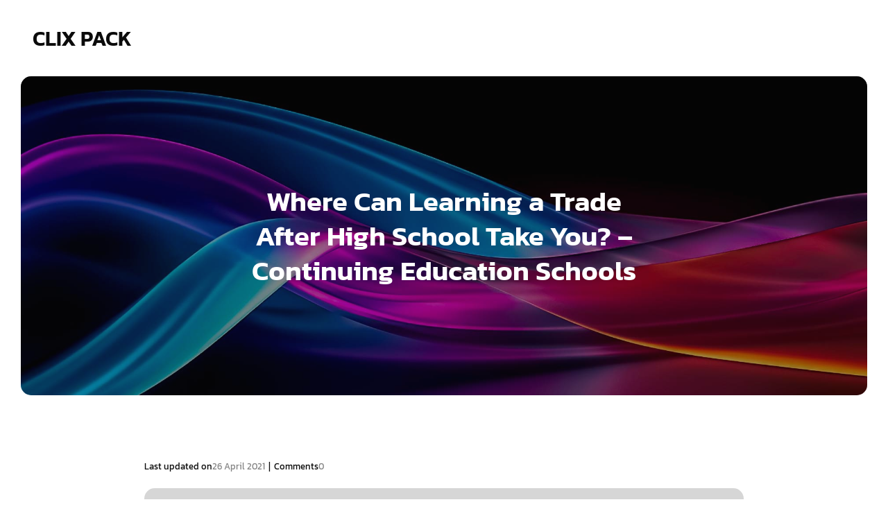

--- FILE ---
content_type: text/html; charset=UTF-8
request_url: https://clixpack.com/2021/04/26/where-can-learning-a-trade-after-high-school-take-you-continuing-education-schools/
body_size: 13833
content:
<!DOCTYPE html>
<html lang="en-US" class='moontopia-theme'>
<head>
	<meta charset="UTF-8">
	<meta name="viewport" content="width=device-width, initial-scale=1">
		<style id="--color-scheme">
		:root {
		--kubio-color-1: 71,66,194;--kubio-color-2: 250,121,99;--kubio-color-3: 142,46,131;--kubio-color-4: 146,71,198;--kubio-color-5: 255,255,255;--kubio-color-6: 11,11,11;--kubio-color-1-variant-1: 133,130,193;--kubio-color-1-variant-2: 71,66,194;--kubio-color-1-variant-3: 8,1,193;--kubio-color-1-variant-4: 39,37,108;--kubio-color-1-variant-5: 8,8,23;--kubio-color-2-variant-1: 249,192,182;--kubio-color-2-variant-2: 250,121,99;--kubio-color-2-variant-3: 249,49,15;--kubio-color-2-variant-4: 164,79,65;--kubio-color-2-variant-5: 79,38,31;--kubio-color-3-variant-1: 226,73,209;--kubio-color-3-variant-2: 141,140,141;--kubio-color-3-variant-3: 141,93,136;--kubio-color-3-variant-4: 142,46,131;--kubio-color-3-variant-5: 56,18,52;--kubio-color-4-variant-1: 173,137,197;--kubio-color-4-variant-2: 146,71,198;--kubio-color-4-variant-3: 118,5,197;--kubio-color-4-variant-4: 83,40,112;--kubio-color-4-variant-5: 20,10,27;--kubio-color-5-variant-1: 255,255,255;--kubio-color-5-variant-2: 204,204,204;--kubio-color-5-variant-3: 153,153,153;--kubio-color-5-variant-4: 101,101,101;--kubio-color-5-variant-5: 50,50,50;--kubio-color-6-variant-1: 214,214,214;--kubio-color-6-variant-2: 163,163,163;--kubio-color-6-variant-3: 112,112,112;--kubio-color-6-variant-4: 61,61,61;--kubio-color-6-variant-5: 11,11,11		}
	</style>
	<meta name='robots' content='index, follow, max-image-preview:large, max-snippet:-1, max-video-preview:-1' />

	<!-- This site is optimized with the Yoast SEO plugin v26.5 - https://yoast.com/wordpress/plugins/seo/ -->
	<title>Where Can Learning a Trade After High School Take You? - Continuing Education Schools - Clix Pack</title>
	<link rel="canonical" href="https://clixpack.com/2021/04/26/where-can-learning-a-trade-after-high-school-take-you-continuing-education-schools/" />
	<meta property="og:locale" content="en_US" />
	<meta property="og:type" content="article" />
	<meta property="og:title" content="Where Can Learning a Trade After High School Take You? - Continuing Education Schools - Clix Pack" />
	<meta property="og:description" content="https://continuingeducationschools.com/where-can-learning-a-trade-after-high-school-take-you/ h4nmbdinnt." />
	<meta property="og:url" content="https://clixpack.com/2021/04/26/where-can-learning-a-trade-after-high-school-take-you-continuing-education-schools/" />
	<meta property="og:site_name" content="Clix Pack" />
	<meta property="article:published_time" content="2021-04-26T05:31:27+00:00" />
	<meta property="og:image" content="https://s3.amazonaws.com/quj/1844_306_599406_1.jpg" />
	<meta name="author" content="Clix Pack" />
	<meta name="twitter:card" content="summary_large_image" />
	<meta name="twitter:label1" content="Written by" />
	<meta name="twitter:data1" content="Clix Pack" />
	<script type="application/ld+json" class="yoast-schema-graph">{"@context":"https://schema.org","@graph":[{"@type":"WebPage","@id":"https://clixpack.com/2021/04/26/where-can-learning-a-trade-after-high-school-take-you-continuing-education-schools/","url":"https://clixpack.com/2021/04/26/where-can-learning-a-trade-after-high-school-take-you-continuing-education-schools/","name":"Where Can Learning a Trade After High School Take You? - Continuing Education Schools - Clix Pack","isPartOf":{"@id":"https://clixpack.com/#website"},"primaryImageOfPage":{"@id":"https://clixpack.com/2021/04/26/where-can-learning-a-trade-after-high-school-take-you-continuing-education-schools/#primaryimage"},"image":{"@id":"https://clixpack.com/2021/04/26/where-can-learning-a-trade-after-high-school-take-you-continuing-education-schools/#primaryimage"},"thumbnailUrl":"https://s3.amazonaws.com/quj/1844_306_599406_1.jpg","datePublished":"2021-04-26T05:31:27+00:00","author":{"@id":"https://clixpack.com/#/schema/person/5aefbbe8b9b2a78af1c97f99b2a3a678"},"breadcrumb":{"@id":"https://clixpack.com/2021/04/26/where-can-learning-a-trade-after-high-school-take-you-continuing-education-schools/#breadcrumb"},"inLanguage":"en-US","potentialAction":[{"@type":"ReadAction","target":["https://clixpack.com/2021/04/26/where-can-learning-a-trade-after-high-school-take-you-continuing-education-schools/"]}]},{"@type":"ImageObject","inLanguage":"en-US","@id":"https://clixpack.com/2021/04/26/where-can-learning-a-trade-after-high-school-take-you-continuing-education-schools/#primaryimage","url":"https://s3.amazonaws.com/quj/1844_306_599406_1.jpg","contentUrl":"https://s3.amazonaws.com/quj/1844_306_599406_1.jpg"},{"@type":"BreadcrumbList","@id":"https://clixpack.com/2021/04/26/where-can-learning-a-trade-after-high-school-take-you-continuing-education-schools/#breadcrumb","itemListElement":[{"@type":"ListItem","position":1,"name":"Home","item":"https://clixpack.com/"},{"@type":"ListItem","position":2,"name":"Where Can Learning a Trade After High School Take You? &#8211; Continuing Education Schools"}]},{"@type":"WebSite","@id":"https://clixpack.com/#website","url":"https://clixpack.com/","name":"Clix Pack","description":"Websites Designed To Click","potentialAction":[{"@type":"SearchAction","target":{"@type":"EntryPoint","urlTemplate":"https://clixpack.com/?s={search_term_string}"},"query-input":{"@type":"PropertyValueSpecification","valueRequired":true,"valueName":"search_term_string"}}],"inLanguage":"en-US"},{"@type":"Person","@id":"https://clixpack.com/#/schema/person/5aefbbe8b9b2a78af1c97f99b2a3a678","name":"Clix Pack","image":{"@type":"ImageObject","inLanguage":"en-US","@id":"https://clixpack.com/#/schema/person/image/","url":"https://secure.gravatar.com/avatar/9baecf92bae6639a4e61738fb5c8b53b063b214f232b91bd950a7b295f0cd154?s=96&d=mm&r=g","contentUrl":"https://secure.gravatar.com/avatar/9baecf92bae6639a4e61738fb5c8b53b063b214f232b91bd950a7b295f0cd154?s=96&d=mm&r=g","caption":"Clix Pack"},"url":"https://clixpack.com/author/clix-pack/"}]}</script>
	<!-- / Yoast SEO plugin. -->


<link rel="alternate" type="application/rss+xml" title="Clix Pack &raquo; Feed" href="https://clixpack.com/feed/" />
<link rel="alternate" type="application/rss+xml" title="Clix Pack &raquo; Comments Feed" href="https://clixpack.com/comments/feed/" />
<link rel="alternate" type="application/rss+xml" title="Clix Pack &raquo; Where Can Learning a Trade After High School Take You? &#8211; Continuing Education Schools Comments Feed" href="https://clixpack.com/2021/04/26/where-can-learning-a-trade-after-high-school-take-you-continuing-education-schools/feed/" />
<link rel="alternate" title="oEmbed (JSON)" type="application/json+oembed" href="https://clixpack.com/wp-json/oembed/1.0/embed?url=https%3A%2F%2Fclixpack.com%2F2021%2F04%2F26%2Fwhere-can-learning-a-trade-after-high-school-take-you-continuing-education-schools%2F" />
<link rel="alternate" title="oEmbed (XML)" type="text/xml+oembed" href="https://clixpack.com/wp-json/oembed/1.0/embed?url=https%3A%2F%2Fclixpack.com%2F2021%2F04%2F26%2Fwhere-can-learning-a-trade-after-high-school-take-you-continuing-education-schools%2F&#038;format=xml" />
				<script>
					(function () {
						var docEL = document.documentElement;
						var style = docEL.style;
						if (!("backgroundAttachment" in style)) return false;
						var oldValue = style.backgroundAttachment;
						style.backgroundAttachment = "fixed";
						var isSupported = (style.backgroundAttachment === "fixed");
						style.backgroundAttachment = oldValue;

						if (navigator.userAgent.toLowerCase().indexOf('mac') !== -1 && navigator.maxTouchPoints) {
							isSupported = false;
						}

						if (!isSupported) {
							console.warn('Kubio - Browser does not support attachment fix');
							document.documentElement.classList.add('kubio-attachment-fixed-support-fallback');
						}
					})()
				</script>

				<style id='wp-img-auto-sizes-contain-inline-css' type='text/css'>
img:is([sizes=auto i],[sizes^="auto," i]){contain-intrinsic-size:3000px 1500px}
/*# sourceURL=wp-img-auto-sizes-contain-inline-css */
</style>
<style id='wp-emoji-styles-inline-css' type='text/css'>

	img.wp-smiley, img.emoji {
		display: inline !important;
		border: none !important;
		box-shadow: none !important;
		height: 1em !important;
		width: 1em !important;
		margin: 0 0.07em !important;
		vertical-align: -0.1em !important;
		background: none !important;
		padding: 0 !important;
	}
/*# sourceURL=wp-emoji-styles-inline-css */
</style>
<style id='wp-block-library-inline-css' type='text/css'>
:root{--wp-block-synced-color:#7a00df;--wp-block-synced-color--rgb:122,0,223;--wp-bound-block-color:var(--wp-block-synced-color);--wp-editor-canvas-background:#ddd;--wp-admin-theme-color:#007cba;--wp-admin-theme-color--rgb:0,124,186;--wp-admin-theme-color-darker-10:#006ba1;--wp-admin-theme-color-darker-10--rgb:0,107,160.5;--wp-admin-theme-color-darker-20:#005a87;--wp-admin-theme-color-darker-20--rgb:0,90,135;--wp-admin-border-width-focus:2px}@media (min-resolution:192dpi){:root{--wp-admin-border-width-focus:1.5px}}.wp-element-button{cursor:pointer}:root .has-very-light-gray-background-color{background-color:#eee}:root .has-very-dark-gray-background-color{background-color:#313131}:root .has-very-light-gray-color{color:#eee}:root .has-very-dark-gray-color{color:#313131}:root .has-vivid-green-cyan-to-vivid-cyan-blue-gradient-background{background:linear-gradient(135deg,#00d084,#0693e3)}:root .has-purple-crush-gradient-background{background:linear-gradient(135deg,#34e2e4,#4721fb 50%,#ab1dfe)}:root .has-hazy-dawn-gradient-background{background:linear-gradient(135deg,#faaca8,#dad0ec)}:root .has-subdued-olive-gradient-background{background:linear-gradient(135deg,#fafae1,#67a671)}:root .has-atomic-cream-gradient-background{background:linear-gradient(135deg,#fdd79a,#004a59)}:root .has-nightshade-gradient-background{background:linear-gradient(135deg,#330968,#31cdcf)}:root .has-midnight-gradient-background{background:linear-gradient(135deg,#020381,#2874fc)}:root{--wp--preset--font-size--normal:16px;--wp--preset--font-size--huge:42px}.has-regular-font-size{font-size:1em}.has-larger-font-size{font-size:2.625em}.has-normal-font-size{font-size:var(--wp--preset--font-size--normal)}.has-huge-font-size{font-size:var(--wp--preset--font-size--huge)}.has-text-align-center{text-align:center}.has-text-align-left{text-align:left}.has-text-align-right{text-align:right}.has-fit-text{white-space:nowrap!important}#end-resizable-editor-section{display:none}.aligncenter{clear:both}.items-justified-left{justify-content:flex-start}.items-justified-center{justify-content:center}.items-justified-right{justify-content:flex-end}.items-justified-space-between{justify-content:space-between}.screen-reader-text{border:0;clip-path:inset(50%);height:1px;margin:-1px;overflow:hidden;padding:0;position:absolute;width:1px;word-wrap:normal!important}.screen-reader-text:focus{background-color:#ddd;clip-path:none;color:#444;display:block;font-size:1em;height:auto;left:5px;line-height:normal;padding:15px 23px 14px;text-decoration:none;top:5px;width:auto;z-index:100000}html :where(.has-border-color){border-style:solid}html :where([style*=border-top-color]){border-top-style:solid}html :where([style*=border-right-color]){border-right-style:solid}html :where([style*=border-bottom-color]){border-bottom-style:solid}html :where([style*=border-left-color]){border-left-style:solid}html :where([style*=border-width]){border-style:solid}html :where([style*=border-top-width]){border-top-style:solid}html :where([style*=border-right-width]){border-right-style:solid}html :where([style*=border-bottom-width]){border-bottom-style:solid}html :where([style*=border-left-width]){border-left-style:solid}html :where(img[class*=wp-image-]){height:auto;max-width:100%}:where(figure){margin:0 0 1em}html :where(.is-position-sticky){--wp-admin--admin-bar--position-offset:var(--wp-admin--admin-bar--height,0px)}@media screen and (max-width:600px){html :where(.is-position-sticky){--wp-admin--admin-bar--position-offset:0px}}

/*# sourceURL=wp-block-library-inline-css */
</style><style id='global-styles-inline-css' type='text/css'>
:root{--wp--preset--aspect-ratio--square: 1;--wp--preset--aspect-ratio--4-3: 4/3;--wp--preset--aspect-ratio--3-4: 3/4;--wp--preset--aspect-ratio--3-2: 3/2;--wp--preset--aspect-ratio--2-3: 2/3;--wp--preset--aspect-ratio--16-9: 16/9;--wp--preset--aspect-ratio--9-16: 9/16;--wp--preset--color--black: #000000;--wp--preset--color--cyan-bluish-gray: #abb8c3;--wp--preset--color--white: #ffffff;--wp--preset--color--pale-pink: #f78da7;--wp--preset--color--vivid-red: #cf2e2e;--wp--preset--color--luminous-vivid-orange: #ff6900;--wp--preset--color--luminous-vivid-amber: #fcb900;--wp--preset--color--light-green-cyan: #7bdcb5;--wp--preset--color--vivid-green-cyan: #00d084;--wp--preset--color--pale-cyan-blue: #8ed1fc;--wp--preset--color--vivid-cyan-blue: #0693e3;--wp--preset--color--vivid-purple: #9b51e0;--wp--preset--gradient--vivid-cyan-blue-to-vivid-purple: linear-gradient(135deg,rgb(6,147,227) 0%,rgb(155,81,224) 100%);--wp--preset--gradient--light-green-cyan-to-vivid-green-cyan: linear-gradient(135deg,rgb(122,220,180) 0%,rgb(0,208,130) 100%);--wp--preset--gradient--luminous-vivid-amber-to-luminous-vivid-orange: linear-gradient(135deg,rgb(252,185,0) 0%,rgb(255,105,0) 100%);--wp--preset--gradient--luminous-vivid-orange-to-vivid-red: linear-gradient(135deg,rgb(255,105,0) 0%,rgb(207,46,46) 100%);--wp--preset--gradient--very-light-gray-to-cyan-bluish-gray: linear-gradient(135deg,rgb(238,238,238) 0%,rgb(169,184,195) 100%);--wp--preset--gradient--cool-to-warm-spectrum: linear-gradient(135deg,rgb(74,234,220) 0%,rgb(151,120,209) 20%,rgb(207,42,186) 40%,rgb(238,44,130) 60%,rgb(251,105,98) 80%,rgb(254,248,76) 100%);--wp--preset--gradient--blush-light-purple: linear-gradient(135deg,rgb(255,206,236) 0%,rgb(152,150,240) 100%);--wp--preset--gradient--blush-bordeaux: linear-gradient(135deg,rgb(254,205,165) 0%,rgb(254,45,45) 50%,rgb(107,0,62) 100%);--wp--preset--gradient--luminous-dusk: linear-gradient(135deg,rgb(255,203,112) 0%,rgb(199,81,192) 50%,rgb(65,88,208) 100%);--wp--preset--gradient--pale-ocean: linear-gradient(135deg,rgb(255,245,203) 0%,rgb(182,227,212) 50%,rgb(51,167,181) 100%);--wp--preset--gradient--electric-grass: linear-gradient(135deg,rgb(202,248,128) 0%,rgb(113,206,126) 100%);--wp--preset--gradient--midnight: linear-gradient(135deg,rgb(2,3,129) 0%,rgb(40,116,252) 100%);--wp--preset--font-size--small: 13px;--wp--preset--font-size--medium: 20px;--wp--preset--font-size--large: 36px;--wp--preset--font-size--x-large: 42px;--wp--preset--spacing--20: 0.44rem;--wp--preset--spacing--30: 0.67rem;--wp--preset--spacing--40: 1rem;--wp--preset--spacing--50: 1.5rem;--wp--preset--spacing--60: 2.25rem;--wp--preset--spacing--70: 3.38rem;--wp--preset--spacing--80: 5.06rem;--wp--preset--shadow--natural: 6px 6px 9px rgba(0, 0, 0, 0.2);--wp--preset--shadow--deep: 12px 12px 50px rgba(0, 0, 0, 0.4);--wp--preset--shadow--sharp: 6px 6px 0px rgba(0, 0, 0, 0.2);--wp--preset--shadow--outlined: 6px 6px 0px -3px rgb(255, 255, 255), 6px 6px rgb(0, 0, 0);--wp--preset--shadow--crisp: 6px 6px 0px rgb(0, 0, 0);}:where(.is-layout-flex){gap: 0.5em;}:where(.is-layout-grid){gap: 0.5em;}body .is-layout-flex{display: flex;}.is-layout-flex{flex-wrap: wrap;align-items: center;}.is-layout-flex > :is(*, div){margin: 0;}body .is-layout-grid{display: grid;}.is-layout-grid > :is(*, div){margin: 0;}:where(.wp-block-columns.is-layout-flex){gap: 2em;}:where(.wp-block-columns.is-layout-grid){gap: 2em;}:where(.wp-block-post-template.is-layout-flex){gap: 1.25em;}:where(.wp-block-post-template.is-layout-grid){gap: 1.25em;}.has-black-color{color: var(--wp--preset--color--black) !important;}.has-cyan-bluish-gray-color{color: var(--wp--preset--color--cyan-bluish-gray) !important;}.has-white-color{color: var(--wp--preset--color--white) !important;}.has-pale-pink-color{color: var(--wp--preset--color--pale-pink) !important;}.has-vivid-red-color{color: var(--wp--preset--color--vivid-red) !important;}.has-luminous-vivid-orange-color{color: var(--wp--preset--color--luminous-vivid-orange) !important;}.has-luminous-vivid-amber-color{color: var(--wp--preset--color--luminous-vivid-amber) !important;}.has-light-green-cyan-color{color: var(--wp--preset--color--light-green-cyan) !important;}.has-vivid-green-cyan-color{color: var(--wp--preset--color--vivid-green-cyan) !important;}.has-pale-cyan-blue-color{color: var(--wp--preset--color--pale-cyan-blue) !important;}.has-vivid-cyan-blue-color{color: var(--wp--preset--color--vivid-cyan-blue) !important;}.has-vivid-purple-color{color: var(--wp--preset--color--vivid-purple) !important;}.has-black-background-color{background-color: var(--wp--preset--color--black) !important;}.has-cyan-bluish-gray-background-color{background-color: var(--wp--preset--color--cyan-bluish-gray) !important;}.has-white-background-color{background-color: var(--wp--preset--color--white) !important;}.has-pale-pink-background-color{background-color: var(--wp--preset--color--pale-pink) !important;}.has-vivid-red-background-color{background-color: var(--wp--preset--color--vivid-red) !important;}.has-luminous-vivid-orange-background-color{background-color: var(--wp--preset--color--luminous-vivid-orange) !important;}.has-luminous-vivid-amber-background-color{background-color: var(--wp--preset--color--luminous-vivid-amber) !important;}.has-light-green-cyan-background-color{background-color: var(--wp--preset--color--light-green-cyan) !important;}.has-vivid-green-cyan-background-color{background-color: var(--wp--preset--color--vivid-green-cyan) !important;}.has-pale-cyan-blue-background-color{background-color: var(--wp--preset--color--pale-cyan-blue) !important;}.has-vivid-cyan-blue-background-color{background-color: var(--wp--preset--color--vivid-cyan-blue) !important;}.has-vivid-purple-background-color{background-color: var(--wp--preset--color--vivid-purple) !important;}.has-black-border-color{border-color: var(--wp--preset--color--black) !important;}.has-cyan-bluish-gray-border-color{border-color: var(--wp--preset--color--cyan-bluish-gray) !important;}.has-white-border-color{border-color: var(--wp--preset--color--white) !important;}.has-pale-pink-border-color{border-color: var(--wp--preset--color--pale-pink) !important;}.has-vivid-red-border-color{border-color: var(--wp--preset--color--vivid-red) !important;}.has-luminous-vivid-orange-border-color{border-color: var(--wp--preset--color--luminous-vivid-orange) !important;}.has-luminous-vivid-amber-border-color{border-color: var(--wp--preset--color--luminous-vivid-amber) !important;}.has-light-green-cyan-border-color{border-color: var(--wp--preset--color--light-green-cyan) !important;}.has-vivid-green-cyan-border-color{border-color: var(--wp--preset--color--vivid-green-cyan) !important;}.has-pale-cyan-blue-border-color{border-color: var(--wp--preset--color--pale-cyan-blue) !important;}.has-vivid-cyan-blue-border-color{border-color: var(--wp--preset--color--vivid-cyan-blue) !important;}.has-vivid-purple-border-color{border-color: var(--wp--preset--color--vivid-purple) !important;}.has-vivid-cyan-blue-to-vivid-purple-gradient-background{background: var(--wp--preset--gradient--vivid-cyan-blue-to-vivid-purple) !important;}.has-light-green-cyan-to-vivid-green-cyan-gradient-background{background: var(--wp--preset--gradient--light-green-cyan-to-vivid-green-cyan) !important;}.has-luminous-vivid-amber-to-luminous-vivid-orange-gradient-background{background: var(--wp--preset--gradient--luminous-vivid-amber-to-luminous-vivid-orange) !important;}.has-luminous-vivid-orange-to-vivid-red-gradient-background{background: var(--wp--preset--gradient--luminous-vivid-orange-to-vivid-red) !important;}.has-very-light-gray-to-cyan-bluish-gray-gradient-background{background: var(--wp--preset--gradient--very-light-gray-to-cyan-bluish-gray) !important;}.has-cool-to-warm-spectrum-gradient-background{background: var(--wp--preset--gradient--cool-to-warm-spectrum) !important;}.has-blush-light-purple-gradient-background{background: var(--wp--preset--gradient--blush-light-purple) !important;}.has-blush-bordeaux-gradient-background{background: var(--wp--preset--gradient--blush-bordeaux) !important;}.has-luminous-dusk-gradient-background{background: var(--wp--preset--gradient--luminous-dusk) !important;}.has-pale-ocean-gradient-background{background: var(--wp--preset--gradient--pale-ocean) !important;}.has-electric-grass-gradient-background{background: var(--wp--preset--gradient--electric-grass) !important;}.has-midnight-gradient-background{background: var(--wp--preset--gradient--midnight) !important;}.has-small-font-size{font-size: var(--wp--preset--font-size--small) !important;}.has-medium-font-size{font-size: var(--wp--preset--font-size--medium) !important;}.has-large-font-size{font-size: var(--wp--preset--font-size--large) !important;}.has-x-large-font-size{font-size: var(--wp--preset--font-size--x-large) !important;}
/*# sourceURL=global-styles-inline-css */
</style>

<style id='classic-theme-styles-inline-css' type='text/css'>
/*! This file is auto-generated */
.wp-block-button__link{color:#fff;background-color:#32373c;border-radius:9999px;box-shadow:none;text-decoration:none;padding:calc(.667em + 2px) calc(1.333em + 2px);font-size:1.125em}.wp-block-file__button{background:#32373c;color:#fff;text-decoration:none}
/*# sourceURL=/wp-includes/css/classic-themes.min.css */
</style>
<link rel='stylesheet' id='moontopia-theme-css' href='https://clixpack.com/wp-content/themes/moontopia/style.css?ver=1.0.19' type='text/css' media='all' />
<link rel='stylesheet' id='moontopia_local_google_fonts-css' href='https://clixpack.com/wp-content/themes/moontopia//resources/google-fonts/style.css?ver=1.0.19' type='text/css' media='all' />
<script type="text/javascript" src="https://clixpack.com/wp-includes/js/jquery/jquery.min.js?ver=3.7.1" id="jquery-core-js"></script>
<script type="text/javascript" src="https://clixpack.com/wp-includes/js/jquery/jquery-migrate.min.js?ver=3.4.1" id="jquery-migrate-js"></script>
<link rel="https://api.w.org/" href="https://clixpack.com/wp-json/" /><link rel="alternate" title="JSON" type="application/json" href="https://clixpack.com/wp-json/wp/v2/posts/873" /><link rel="EditURI" type="application/rsd+xml" title="RSD" href="https://clixpack.com/xmlrpc.php?rsd" />
<meta name="generator" content="WordPress 6.9" />
<link rel='shortlink' href='https://clixpack.com/?p=873' />
<meta name="generator" content="speculation-rules 1.6.0">
    <base target="_top">
			<style data-kubio-theme-style="true">
		  html.moontopia-theme #kubio [data-kubio-component="dropdown-menu"] ul, [data-kubio='kubio/menu-offscreen'] >div{justify-content:center !important}html.moontopia-theme #kubio .moontopia-header__k__uzGxJaDBJwD-nav:not(.extra-1) .wp-block-kubio-column__container{}html.moontopia-theme #kubio .moontopia-header__k__uzGxJaDBJwD-nav:not(.extra-1) .wp-block-kubio-column__container:nth-child(1) a{}html.moontopia-theme #kubio .moontopia-header__k__uzGxJaDBJwD-nav:not(.extra-1) .wp-block-kubio-column__container:nth-child(2){}html.moontopia-theme #kubio .moontopia-header__k__uzGxJaDBJwD-nav:not(.extra-1) div > .colibri-menu-container > ul.colibri-menu{justify-content:normal}html.moontopia-theme #kubio .moontopia-header__k__uzGxJaDBJwD-nav:not(.extra-1) .wp-block-kubio-column__container .wp-block-kubio-logo{}html.moontopia-theme #kubio .moontopia-header__k__uzGxJaDBJwD-nav:not(.extra-1){padding-top:30px;padding-bottom:30px}html.moontopia-theme #kubio [data-selective-refresh='kubio-theme-components-innerheader-topbar']{display:none}html.moontopia-theme #kubio .moontopia-header__k__KFTMhA6WOVh-outer{min-height:auto;background-color:rgba(103,83,233,1);background-image:url("https://clixpack.com/wp-content/themes/moontopia/resources/images/background-image.jpg");background-position:center center;background-attachment:scroll;background-repeat:no-repeat;background-size:cover;padding-top:140px;padding-bottom:140px}html.moontopia-theme #kubio .moontopia-header__k__KFTMhA6WOVh-outer .background-layer .shape-layer{background-image:url(https://clixpack.com/wp-content/themes/moontopia//resources/images/header-shapes/none.png);background-size:%s}html.moontopia-theme #kubio .moontopia-header__k__KFTMhA6WOVh-outer .background-layer .overlay-layer{background-color:rgba(11, 11, 11, 0.4)}html.moontopia-theme #kubio .moontopia-header__k__KFTMhA6WOVh-outer .h-separator{height:75px !important}html.moontopia-theme #kubio .moontopia-front-header__k__J6FPNZyUrn-outer .wp-block-kubio-column__container:nth-child(2){display:none}html.moontopia-theme #kubio .moontopia-front-header__k__J6FPNZyUrn-outer{min-height:auto;background-color:rgba(234,234,234,0.5);background-image:url("https://clixpack.com/wp-content/themes/moontopia/resources/images/background-image.jpg");background-position:center center;background-attachment:scroll;background-repeat:no-repeat;background-size:cover;padding-top:160px;padding-bottom:250px}html.moontopia-theme #kubio .moontopia-front-header__k__J6FPNZyUrn-outer .background-layer .shape-layer{background-image:url(https://clixpack.com/wp-content/themes/moontopia//resources/images/header-shapes/none.png);background-size:%s}html.moontopia-theme #kubio .moontopia-front-header__k__J6FPNZyUrn-outer .background-layer .overlay-layer{background-color:rgba(16, 17, 25,0.3)}html.moontopia-theme #kubio .moontopia-front-header__k__J6FPNZyUrn-outer .h-separator{height:100px !important}html.moontopia-theme #kubio [data-kubio-partial-refresh='title'] .wp-block-kubio-heading__text{text-align:left}html.moontopia-theme #kubio [data-kubio-partial-refresh='subtitle'] .wp-block-kubio-text__text{text-align:left}html.moontopia-theme #kubio .moontopia-front-header__k__xLwdIMLPC_l-nav:not(.extra-1) .wp-block-kubio-column__container{flex-basis:100%}html.moontopia-theme #kubio .moontopia-front-header__k__xLwdIMLPC_l-nav:not(.extra-1) .wp-block-kubio-column__container:nth-child(1) a{margin:auto}html.moontopia-theme #kubio .moontopia-front-header__k__xLwdIMLPC_l-nav:not(.extra-1) .wp-block-kubio-column__container:nth-child(2){display:none}html.moontopia-theme #kubio .moontopia-front-header__k__xLwdIMLPC_l-nav:not(.extra-1) div > .colibri-menu-container > ul.colibri-menu{justify-content:center}html.moontopia-theme #kubio .moontopia-front-header__k__xLwdIMLPC_l-nav:not(.extra-1) .wp-block-kubio-column__container .wp-block-kubio-logo{width:fit-content}html.moontopia-theme #kubio .moontopia-front-header__k__xLwdIMLPC_l-nav:not(.extra-1){padding-top:30px;padding-bottom:30px}html.moontopia-theme #kubio [data-selective-refresh='kubio-theme-components-frontheader-topbar']{display:none}html.moontopia-theme #kubio .wp-block-kubio-hero div.wp-block-kubio-image__frameImage{border-style:solid;background-color:transparent}html.moontopia-theme #kubio .wp-block-kubio-hero .wp-block-kubio-image__frameImage{background-color:rgba(255, 255, 255, 1);border-color:rgba(255, 255, 255, 1);width:100%;height:100%;transform:translateX(10%) translateY(10%);border-width:10px;z-index:1}html.moontopia-theme #kubio .wp-block-kubio-hero  .wp-block-kubio-image__frameImage{box-shadow:}html.moontopia-theme #kubio .wp-block-kubio-post-featured-image.kubio-post-featured-image--image-missing{display:block}html.moontopia-theme #kubio .wp-block-kubio-post-featured-image{background-color:rgb(214,214,214)}html.moontopia-theme #kubio [data-kubio-partial-refresh='buttons']{text-align:left}@media (max-width: 767px){html.moontopia-theme #kubio .moontopia-header__k__KFTMhA6WOVh-outer{background-attachment:none}html.moontopia-theme #kubio .moontopia-front-header__k__J6FPNZyUrn-outer{background-attachment:none}}@media (min-width: 1024px){html.moontopia-theme #kubio .moontopia-front-header__k__J6FPNZyUrn-outer .wp-block-kubio-column__container{width:80%}html.moontopia-theme #kubio .moontopia-front-header__k__J6FPNZyUrn-outer .wp-block-kubio-column__container:nth-child(1){}html.moontopia-theme #kubio .moontopia-front-header__k__J6FPNZyUrn-outer .wp-block-kubio-row__inner .wp-block-kubio-column__container:first-child{width:75% !important}html.moontopia-theme #kubio .moontopia-front-header__k__J6FPNZyUrn-outer .wp-block-kubio-row__inner .wp-block-kubio-column__container:nth-child(2){width:calc(100% - 75%) !important}}		</style>
		</head>

<body id="kubio" class="wp-singular post-template-default single single-post postid-873 single-format-standard wp-theme-moontopia kubio-theme">
<div class="site" id="page-top">
			<script>
			/(trident|msie)/i.test(navigator.userAgent) && document.getElementById && window.addEventListener && window.addEventListener("hashchange", function () {
				var t, e = location.hash.substring(1);
				/^[A-z0-9_-]+$/.test(e) && (t = document.getElementById(e)) && (/^(?:a|select|input|button|textarea)$/i.test(t.tagName) || (t.tabIndex = -1), t.focus())
			}, !1);
		</script>
		<a class="skip-link screen-reader-text" href="#content">
			Skip to content		</a>
				<div class="header header-inner-page">
			<div class="wp-block wp-block-kubio-navigation  position-relative wp-block-kubio-navigation__outer kubio-theme-nav-boxed moontopia-header__k__-No31tD_5tm-outer moontopia-local-596-outer" data-kubio="kubio/navigation" id="navigation">
		<div class="wp-block wp-block-kubio-navigation-section  position-relative wp-block-kubio-navigation-section__nav moontopia-header__k__uzGxJaDBJwD-nav moontopia-local-613-nav h-section h-navigation" data-kubio="kubio/navigation-section" data-kubio-component="navigation" data-kubio-settings="{&quot;sticky&quot;:{&quot;startAfterNode&quot;:{&quot;enabled&quot;:false},&quot;animations&quot;:{&quot;enabled&quot;:false,&quot;duration&quot;:0,&quot;name&quot;:&quot;slideDown&quot;}},&quot;overlap&quot;:false}">
		<div class="position-relative wp-block-kubio-navigation-section__nav-section moontopia-header__k__uzGxJaDBJwD-nav-section moontopia-local-613-nav-section    h-section-boxed-container">
			<div class="wp-block wp-block-kubio-navigation-items  position-relative wp-block-kubio-navigation-items__outer moontopia-header__k__Kt94ic3rLT8-outer moontopia-local-614-outer" data-kubio="kubio/navigation-items" data-nav-normal="true">
				<div class="wp-block wp-block-kubio-row  position-relative wp-block-kubio-row__container moontopia-header__k__l68VroigYEW-container moontopia-local-615-container gutters-row-lg-1 gutters-row-v-lg-0 gutters-row-md-0 gutters-row-v-md-0 gutters-row-2 gutters-row-v-2" data-kubio="kubio/row">
					<div class="position-relative wp-block-kubio-row__inner moontopia-header__k__l68VroigYEW-inner moontopia-local-615-inner h-row align-items-lg-stretch align-items-md-stretch align-items-stretch justify-content-lg-center justify-content-md-center justify-content-center gutters-col-lg-1 gutters-col-v-lg-0 gutters-col-md-0 gutters-col-v-md-0 gutters-col-2 gutters-col-v-2">
						<div class="wp-block wp-block-kubio-column  position-relative wp-block-kubio-column__container moontopia-header__k__DKoheXj1tFF-container moontopia-local-616-container d-flex h-col-lg-auto h-col-md-auto h-col" data-kubio="kubio/column">
							<div class="position-relative wp-block-kubio-column__inner moontopia-header__k__DKoheXj1tFF-inner moontopia-local-616-inner d-flex h-flex-basis h-px-lg-2 v-inner-lg-0 h-px-md-2 v-inner-md-0 h-px-0 v-inner-0">
								<div class="position-relative wp-block-kubio-column__align moontopia-header__k__DKoheXj1tFF-align moontopia-local-616-align h-y-container h-column__content h-column__v-align flex-basis-auto align-self-lg-center align-self-md-center align-self-center">
											<div data-kubio-partial-refresh='logo'>
			<a class="wp-block wp-block-kubio-logo position-relative wp-block-kubio-logo__container  kubio-logo-direction-row moontopia-header__k__7CWgxijssTi-container moontopia-local--container"
   data-kubio="kubio/logo" href="https://clixpack.com/">
		<span class="position-relative wp-block-kubio-logo__text  moontopia-header__k__7CWgxijssTi-text moontopia-local--text">
		Clix Pack	</span>
	</a>
		</div>
										</div>
							</div>
						</div>
						<div class="wp-block wp-block-kubio-column  kubio-hide-on-mobile position-relative wp-block-kubio-column__container moontopia-header__k__yFuQpIdnXtK-container moontopia-local-618-container d-flex h-col-lg h-col-md h-col-auto" data-kubio="kubio/column">
							<div class="position-relative wp-block-kubio-column__inner moontopia-header__k__yFuQpIdnXtK-inner moontopia-local-618-inner d-flex h-flex-basis h-px-lg-2 v-inner-lg-0 h-px-md-2 v-inner-md-0 h-px-2 v-inner-0">
								<div class="position-relative wp-block-kubio-column__align moontopia-header__k__yFuQpIdnXtK-align moontopia-local-618-align h-y-container h-column__content h-column__v-align flex-basis-100 align-self-lg-center align-self-md-center align-self-center">
									<div class="wp-block wp-block-kubio-spacer  position-relative wp-block-kubio-spacer__container moontopia-header__k__yFsjjFW3KaO-container moontopia-local-619-container" data-kubio="kubio/spacer"></div>
								</div>
							</div>
						</div>
						<div class="wp-block wp-block-kubio-column  position-relative wp-block-kubio-column__container moontopia-header__k__MH9zui7St6V-container moontopia-local-620-container d-flex h-col-lg-auto h-col-md-auto h-col-auto" data-kubio="kubio/column">
							<div class="position-relative wp-block-kubio-column__inner moontopia-header__k__MH9zui7St6V-inner moontopia-local-620-inner d-flex h-flex-basis h-px-lg-2 v-inner-lg-0 h-px-md-0 v-inner-md-0 h-px-0 v-inner-0">
								<div class="position-relative wp-block-kubio-column__align moontopia-header__k__MH9zui7St6V-align moontopia-local-620-align h-y-container h-column__content h-column__v-align flex-basis-auto align-self-lg-center align-self-md-center align-self-center">
									<div class="wp-block wp-block-kubio-dropdown-menu  position-relative wp-block-kubio-dropdown-menu__outer moontopia-front-header__k__c6BbujDIAOY-outer moontopia-local-150-outer kubio-dropdown-menu h-ignore-global-body-typography none effect-borders-grow grow-from-left has-offcanvas-tablet" data-kubio="kubio/dropdown-menu" data-kubio-component="dropdown-menu" data-kubio-settings="[]">
	<div class="wp-block wp-block-kubio-menu-items  position-relative wp-block-kubio-menu-items__outer moontopia-front-header__k__K5qy1wT2BoI-outer moontopia-local-151-outer kubio-menu" data-kubio="kubio/menu-items">
			</div>
	<div class="wp-block wp-block-kubio-menu-offscreen  position-relative wp-block-kubio-menu-offscreen__container moontopia-front-header__k__r1Ph182_RWJ-container moontopia-local-152-container" data-kubio="kubio/menu-offscreen">
		<div class="position-relative wp-block-kubio-menu-offscreen__align moontopia-front-header__k__r1Ph182_RWJ-align moontopia-local-152-align">
			<button class="position-relative wp-block-kubio-menu-offscreen__iconWrapper moontopia-front-header__k__r1Ph182_RWJ-iconWrapper moontopia-local-152-iconWrapper kubio-offscreen-icon-wrapper" data-target="#kubio-offscreen-66c4835d79f43" data-target-id="kubio-offscreen-66c4835d79f43" data-direction="right" data-width="300px" data-offcanvas-overlay-id="kubio-offscreen-66c4835d79f43-overlay" aria-label="Mobile Menu" data-kubio-component="offcanvas" data-kubio-settings="[]">
				<span class="h-svg-icon wp-block-kubio-menu-offscreen__icon moontopia-front-header__k__r1Ph182_RWJ-icon moontopia-local-152-icon" name="icons8-line-awesome/bars">
					<svg version="1.1" xmlns="http://www.w3.org/2000/svg" xmlns:xlink="http://www.w3.org/1999/xlink" id="bars" viewBox="0 0 512 545.5">
						<path d="M64 144h384v32H64v-32zm0 128h384v32H64v-32zm0 128h384v32H64v-32z"/></svg>
					</span>
				</button>
			</div>
			<div class="position-relative wp-block-kubio-menu-offscreen__offscreenOverlay moontopia-front-header__k__r1Ph182_RWJ-offscreenOverlay moontopia-local-152-offscreenOverlay kubio-offscreen-overlay offscreen-overlay" id="kubio-offscreen-66c4835d79f43-overlay"></div>
			<div class="position-relative wp-block-kubio-menu-offscreen__offscreen moontopia-front-header__k__r1Ph182_RWJ-offscreen moontopia-local-152-offscreen kubio-offscreen offscreen hide" id="kubio-offscreen-66c4835d79f43">
				<div class="position-relative wp-block-kubio-menu-offscreen__inner moontopia-front-header__k__r1Ph182_RWJ-inner moontopia-local-152-inner">
					<div class="wp-block wp-block-kubio-menu-offscreen-content  position-relative wp-block-kubio-menu-offscreen-content__container moontopia-front-header__k__4fttDua62gk-container moontopia-local-153-container" data-kubio="kubio/menu-offscreen-content">
						<div class="wp-block wp-block-kubio-row  position-relative wp-block-kubio-row__container moontopia-front-header__k__oEwMj8zqLa0-container moontopia-local-154-container gutters-row-lg-3 gutters-row-v-lg-2 gutters-row-md-3 gutters-row-v-md-2 gutters-row-3 gutters-row-v-3" data-kubio="kubio/row">
							<div class="background-wrapper">
								<div class="background-layer background-layer-media-container-lg"></div>
								<div class="background-layer background-layer-media-container-md"></div>
								<div class="background-layer background-layer-media-container"></div>
							</div>
							<div class="position-relative wp-block-kubio-row__inner moontopia-front-header__k__oEwMj8zqLa0-inner moontopia-local-154-inner h-row align-items-lg-stretch align-items-md-stretch align-items-stretch justify-content-lg-center justify-content-md-center justify-content-center gutters-col-lg-3 gutters-col-v-lg-2 gutters-col-md-3 gutters-col-v-md-2 gutters-col-3 gutters-col-v-3">
								<div class="wp-block wp-block-kubio-column  position-relative wp-block-kubio-column__container moontopia-front-header__k__dySu33XviAE-container moontopia-local-155-container d-flex h-col-lg-auto h-col-md-auto h-col-auto" data-kubio="kubio/column">
									<div class="position-relative wp-block-kubio-column__inner moontopia-front-header__k__dySu33XviAE-inner moontopia-local-155-inner d-flex h-flex-basis h-px-lg-2 v-inner-lg-2 h-px-md-3 v-inner-md-2 h-px-3 v-inner-2">
										<div class="background-wrapper">
											<div class="background-layer background-layer-media-container-lg"></div>
											<div class="background-layer background-layer-media-container-md"></div>
											<div class="background-layer background-layer-media-container"></div>
										</div>
										<div class="position-relative wp-block-kubio-column__align moontopia-front-header__k__dySu33XviAE-align moontopia-local-155-align h-y-container h-column__content h-column__v-align flex-basis-100 align-self-lg-center align-self-md-center align-self-center">
													<div data-kubio-partial-refresh='logo'>
			<a class="wp-block wp-block-kubio-logo position-relative wp-block-kubio-logo__container  kubio-logo-direction-row moontopia-front-header__k__nVjkPY2tu-container moontopia-local--container"
   data-kubio="kubio/logo" href="https://clixpack.com/">
		<span class="position-relative wp-block-kubio-logo__text  moontopia-front-header__k__nVjkPY2tu-text moontopia-local--text">
		Clix Pack	</span>
	</a>
		</div>
												</div>
									</div>
								</div>
							</div>
						</div>
						<div class="wp-block wp-block-kubio-accordion-menu  position-relative wp-block-kubio-accordion-menu__outer moontopia-front-header__k__RfKm7zJUMjR-outer moontopia-local-157-outer kubio-accordion-menu h-ignore-global-body-typography" data-kubio="kubio/accordion-menu" data-kubio-component="accordion-menu" data-kubio-settings="[]">
							<div class="wp-block wp-block-kubio-menu-items  position-relative wp-block-kubio-menu-items__outer moontopia-front-header__k__7riXk8OqsUS-outer moontopia-local-158-outer kubio-menu" data-kubio="kubio/menu-items">
															</div>
						</div>
						<div class="wp-block wp-block-kubio-row  position-relative wp-block-kubio-row__container moontopia-front-header__k__ridFgk2UVqX-container moontopia-local-159-container gutters-row-lg-3 gutters-row-v-lg-2 gutters-row-md-3 gutters-row-v-md-2 gutters-row-3 gutters-row-v-2" data-kubio="kubio/row">
							<div class="background-wrapper">
								<div class="background-layer background-layer-media-container-lg"></div>
								<div class="background-layer background-layer-media-container-md"></div>
								<div class="background-layer background-layer-media-container"></div>
							</div>
							<div class="position-relative wp-block-kubio-row__inner moontopia-front-header__k__ridFgk2UVqX-inner moontopia-local-159-inner h-row align-items-lg-stretch align-items-md-stretch align-items-stretch justify-content-lg-center justify-content-md-center justify-content-center gutters-col-lg-3 gutters-col-v-lg-2 gutters-col-md-3 gutters-col-v-md-2 gutters-col-3 gutters-col-v-2">
								<div class="wp-block wp-block-kubio-column  position-relative wp-block-kubio-column__container moontopia-front-header__k__7AuOkWajPWG-container moontopia-local-160-container d-flex h-col-lg-auto h-col-md-auto h-col-auto" data-kubio="kubio/column">
									<div class="position-relative wp-block-kubio-column__inner moontopia-front-header__k__7AuOkWajPWG-inner moontopia-local-160-inner d-flex h-flex-basis h-px-lg-2 v-inner-lg-2 h-px-md-3 v-inner-md-2 h-px-3 v-inner-2">
										<div class="background-wrapper">
											<div class="background-layer background-layer-media-container-lg"></div>
											<div class="background-layer background-layer-media-container-md"></div>
											<div class="background-layer background-layer-media-container"></div>
										</div>
										<div class="position-relative wp-block-kubio-column__align moontopia-front-header__k__7AuOkWajPWG-align moontopia-local-160-align h-y-container h-column__content h-column__v-align flex-basis-100 align-self-lg-center align-self-md-center align-self-center">
											    <div class="h-global-transition-all">
        &copy; 2025 Clix Pack    </div>
    										</div>
									</div>
								</div>
							</div>
						</div>
					</div>
				</div>
			</div>
		</div>
	</div>
								</div>
							</div>
						</div>
					</div>
				</div>
			</div>
		</div>
	</div>
</div>
<div style="" class="wp-block wp-block-kubio-hero  position-relative wp-block-kubio-hero__outer moontopia-header__k__KFTMhA6WOVh-outer moontopia-local-669-outer d-flex h-section-global-spacing align-items-lg-center align-items-md-center align-items-center" data-kubio="kubio/hero" id="hero">
			<div class="background-wrapper" data-colibri-hide-pen="true">
			<div class="background-layer">
				<div class="background-layer">
														</div>
									<div class="overlay-layer"></div>
								<div class="shape-layer none"></div>
			</div>
		</div>
			<div class="position-relative wp-block-kubio-hero__inner moontopia-header__k__KFTMhA6WOVh-inner moontopia-local-669-inner h-navigation-padding h-section-grid-container h-section-boxed-container">
		<script type='text/javascript'>
			(function () {
				// forEach polyfill
				if (!NodeList.prototype.forEach) {
					NodeList.prototype.forEach = function (callback) {
						for (var i = 0; i < this.length; i++) {
							callback.call(this, this.item(i));
						}
					}
				}
				var navigation = document.querySelector('[data-colibri-navigation-overlap="true"], .h-navigation_overlap');
				if (navigation) {
					var els = document
						.querySelectorAll('.h-navigation-padding');
					if (els.length) {
						els.forEach(function (item) {
							item.style.paddingTop = navigation.offsetHeight + "px";
						});
					}
				}
			})();
		</script>
		<div class="wp-block wp-block-kubio-row  position-relative wp-block-kubio-row__container moontopia-header__k__vv0pRzL5YoZ-container moontopia-local-670-container gutters-row-lg-0 gutters-row-v-lg-0 gutters-row-md-0 gutters-row-v-md-0 gutters-row-0 gutters-row-v-0" data-kubio="kubio/row">
			<div class="position-relative wp-block-kubio-row__inner moontopia-header__k__vv0pRzL5YoZ-inner moontopia-local-670-inner h-row align-items-lg-stretch align-items-md-stretch align-items-stretch justify-content-lg-center justify-content-md-center justify-content-center gutters-col-lg-0 gutters-col-v-lg-0 gutters-col-md-0 gutters-col-v-md-0 gutters-col-0 gutters-col-v-0">
				<div class="wp-block wp-block-kubio-column  position-relative wp-block-kubio-column__container moontopia-header__k__vPVKm6K-swr-container moontopia-local-671-container d-flex h-col-lg-auto h-col-md-auto h-col-auto" data-kubio="kubio/column">
					<div class="position-relative wp-block-kubio-column__inner moontopia-header__k__vPVKm6K-swr-inner moontopia-local-671-inner d-flex h-flex-basis h-px-lg-2 v-inner-lg-2 h-px-md-2 v-inner-md-2 h-px-2 v-inner-2">
						<div class="position-relative wp-block-kubio-column__align moontopia-header__k__vPVKm6K-swr-align moontopia-local-671-align h-y-container h-column__content h-column__v-align flex-basis-100 align-self-lg-center align-self-md-center align-self-center">
							<h1 class="wp-block wp-block-kubio-page-title  position-relative wp-block-kubio-page-title__container moontopia-header__k__SzZXH7PdCL-container moontopia-local-672-container" data-kubio="kubio/page-title">
	Where Can Learning a Trade After High School Take You? &#8211; Continuing Education Schools</h1>
						</div>
					</div>
				</div>
			</div>
		</div>
	</div>
</div>
		</div>
		<script type='text/javascript'>
			(function () {
				// forEach polyfill
				if (!NodeList.prototype.forEach) {
					NodeList.prototype.forEach = function (callback) {
						for (var i = 0; i < this.length; i++) {
							callback.call(this, this.item(i));
						}
					}
				}
				var navigation = document.querySelector('[data-colibri-navigation-overlap="true"], .h-navigation_overlap');
				if (navigation) {
					var els = document
						.querySelectorAll('.h-navigation-padding');
					if (els.length) {
						els.forEach(function (item) {
							item.style.paddingTop = navigation.offsetHeight + "px";
						});
					}
				}
			})();
		</script>
				<div id="content">
			<div id="post-873" class="  wp-block wp-block-kubio-query-layout  position-relative wp-block-kubio-query-layout__outer moontopia-single__k__single-lAFSH8Xo9x-outer moontopia-local-704-outer d-flex h-section-global-spacing align-items-lg-center align-items-md-center align-items-center" data-kubio="kubio/query-layout" id="blog-layout">
	<div class="position-relative wp-block-kubio-query-layout__inner moontopia-single__k__single-lAFSH8Xo9x-inner moontopia-local-704-inner h-section-grid-container h-section-boxed-container">
		<div class="wp-block wp-block-kubio-row  position-relative wp-block-kubio-row__container moontopia-single__k__single-baLWB4dRKjp-container moontopia-local-705-container gutters-row-lg-0 gutters-row-v-lg-0 gutters-row-md-0 gutters-row-v-md-0 gutters-row-3 gutters-row-v-0" data-kubio="kubio/row">
			<div class="position-relative wp-block-kubio-row__inner moontopia-single__k__single-baLWB4dRKjp-inner moontopia-local-705-inner h-row align-items-lg-stretch align-items-md-stretch align-items-stretch justify-content-lg-center justify-content-md-center justify-content-center gutters-col-lg-0 gutters-col-v-lg-0 gutters-col-md-0 gutters-col-v-md-0 gutters-col-3 gutters-col-v-0">
				<div class="wp-block wp-block-kubio-column  position-relative wp-block-kubio-column__container moontopia-single__k__single-kxeqsSpdy-n-container moontopia-local-706-container d-flex h-col-lg-auto h-col-md-auto h-col-auto" data-kubio="kubio/column">
					<div class="position-relative wp-block-kubio-column__inner moontopia-single__k__single-kxeqsSpdy-n-inner moontopia-local-706-inner d-flex h-flex-basis h-px-lg-3 v-inner-lg-0 h-px-md-3 v-inner-md-0 h-px-3 v-inner-0">
						<div class="position-relative wp-block-kubio-column__align moontopia-single__k__single-kxeqsSpdy-n-align moontopia-local-706-align h-y-container h-column__content h-column__v-align flex-basis-100 align-self-lg-start align-self-md-start align-self-start">
							<div class="wp-block wp-block-kubio-post-meta  position-relative wp-block-kubio-post-meta__metaDataContainer moontopia-single__k__KGesgqe_P-metaDataContainer moontopia-local-707-metaDataContainer h-blog-meta" data-kubio="kubio/post-meta" id="post-metadata">
								<span class="metadata-item">
									<span class="metadata-prefix">
										Last updated on									</span>
									<a href="https://clixpack.com/2021/04/26/">
										26 April 2021									</a>
								</span>
								<span class="metadata-separator">
									|
								</span>
								<span class="metadata-item">
									<span class="metadata-prefix">
										Comments									</span>
									<a href="https://clixpack.com/2021/04/26/where-can-learning-a-trade-after-high-school-take-you-continuing-education-schools/#respond">
										0									</a>
								</span>
							</div>
							<figure class="wp-block wp-block-kubio-post-featured-image  position-relative wp-block-kubio-post-featured-image__container moontopia-single__k__single-rlYTEhTMib-container moontopia-local-708-container h-aspect-ratio--16-9 kubio-post-featured-image--image-missing" data-kubio="kubio/post-featured-image" data-kubio-settings="{{kubio_settings_value}}">
																<div class="position-relative wp-block-kubio-post-featured-image__inner moontopia-single__k__single-rlYTEhTMib-inner moontopia-local-708-inner">
									<div class="position-relative wp-block-kubio-post-featured-image__align moontopia-single__k__single-rlYTEhTMib-align moontopia-local-708-align h-y-container align-self-lg-end align-self-md-end align-self-end"></div>
								</div>
							</figure>
							<div class="wp-block wp-block-kubio-row  position-relative wp-block-kubio-row__container moontopia-single__k__single-SbdKxHs2YI-container moontopia-local-709-container gutters-row-lg-0 gutters-row-v-lg-0 gutters-row-md-0 gutters-row-v-md-0 gutters-row-0 gutters-row-v-0" data-kubio="kubio/row">
								<div class="position-relative wp-block-kubio-row__inner moontopia-single__k__single-SbdKxHs2YI-inner moontopia-local-709-inner h-row align-items-lg-stretch align-items-md-stretch align-items-stretch justify-content-lg-center justify-content-md-center justify-content-center gutters-col-lg-0 gutters-col-v-lg-0 gutters-col-md-0 gutters-col-v-md-0 gutters-col-0 gutters-col-v-0">
									<div class="wp-block wp-block-kubio-column  position-relative wp-block-kubio-column__container moontopia-single__k__single-3VGwAjm9cX-container moontopia-local-710-container d-flex h-col-lg-auto h-col-md-auto h-col-auto" data-kubio="kubio/column">
										<div class="position-relative wp-block-kubio-column__inner moontopia-single__k__single-3VGwAjm9cX-inner moontopia-local-710-inner d-flex h-flex-basis h-px-lg-0 v-inner-lg-0 h-px-md-0 v-inner-md-0 h-px-0 v-inner-0">
											<div class="position-relative wp-block-kubio-column__align moontopia-single__k__single-3VGwAjm9cX-align moontopia-local-710-align h-y-container h-column__content h-column__v-align flex-basis-100 align-self-lg-start align-self-md-start align-self-start">
												<div class='kubio-post-content entry-content'><p><a href='https://continuingeducationschools.com/where-can-learning-a-trade-after-high-school-take-you/'><img src='https://s3.amazonaws.com/quj/1844_306_599406_1.jpg' ></a> <br /> <a href='https://continuingeducationschools.com/where-can-learning-a-trade-after-high-school-take-you/'>https://continuingeducationschools.com/where-can-learning-a-trade-after-high-school-take-you/</a> h4nmbdinnt.</p>
</div>											</div>
										</div>
									</div>
								</div>
							</div>
							<div class="wp-block wp-block-kubio-divider  position-relative wp-block-kubio-divider__outer moontopia-single__k__ZDjNfvUew1-outer moontopia-local-711-outer" data-kubio="kubio/divider">
								<div class="position-relative wp-block-kubio-divider__width-container moontopia-single__k__ZDjNfvUew1-width-container moontopia-local-711-width-container">
									<div class="position-relative wp-block-kubio-divider__line moontopia-single__k__ZDjNfvUew1-line moontopia-local-711-line"></div>
								</div>
							</div>
							<div class="wp-block wp-block-kubio-row  position-relative wp-block-kubio-row__container moontopia-single__k__oBH0ABWoeL-container moontopia-local-712-container gutters-row-lg-0 gutters-row-v-lg-0 gutters-row-md-0 gutters-row-v-md-0 gutters-row-0 gutters-row-v-0" data-kubio="kubio/row">
								<div class="position-relative wp-block-kubio-row__inner moontopia-single__k__oBH0ABWoeL-inner moontopia-local-712-inner h-row align-items-lg-stretch align-items-md-stretch align-items-stretch justify-content-lg-center justify-content-md-center justify-content-center gutters-col-lg-0 gutters-col-v-lg-0 gutters-col-md-0 gutters-col-v-md-0 gutters-col-0 gutters-col-v-0">
									<div class="wp-block wp-block-kubio-column  position-relative wp-block-kubio-column__container moontopia-single__k__wETEbWZUNc-container moontopia-local-713-container d-flex h-col-lg-auto h-col-md-auto h-col-auto" data-kubio="kubio/column">
										<div class="position-relative wp-block-kubio-column__inner moontopia-single__k__wETEbWZUNc-inner moontopia-local-713-inner d-flex h-flex-basis h-px-lg-3 v-inner-lg-3 h-px-md-3 v-inner-md-3 h-px-3 v-inner-3">
											<div class="position-relative wp-block-kubio-column__align moontopia-single__k__wETEbWZUNc-align moontopia-local-713-align h-y-container h-column__content h-column__v-align flex-basis-100 align-self-lg-start align-self-md-start align-self-start">
												<p class="wp-block wp-block-kubio-text  position-relative wp-block-kubio-text__text moontopia-single__k__single-1pwRcGAnh-text moontopia-local-714-text" data-kubio="kubio/text">
													CATEGORIES:												</p>
												<div class="wp-block wp-block-kubio-post-categories  position-relative wp-block-kubio-post-categories__container moontopia-single__k__up5pQ_Cww-container moontopia-local-715-container kubio-post-categories-container" data-kubio="kubio/post-categories">
													<div class="position-relative wp-block-kubio-post-categories__placeholder moontopia-single__k__up5pQ_Cww-placeholder moontopia-local-715-placeholder kubio-post-categories-placeholder"></div>
													<div class="position-relative wp-block-kubio-post-categories__tags moontopia-single__k__up5pQ_Cww-tags moontopia-local-715-tags">
														<div><a href="https://clixpack.com/category/home/">Home</a></div>													</div>
												</div>
												<div class="wp-block wp-block-kubio-divider  position-relative wp-block-kubio-divider__outer moontopia-single__k__ZDjNfvUew1-outer moontopia-local-716-outer" data-kubio="kubio/divider">
													<div class="position-relative wp-block-kubio-divider__width-container moontopia-single__k__ZDjNfvUew1-width-container moontopia-local-716-width-container">
														<div class="position-relative wp-block-kubio-divider__line moontopia-single__k__ZDjNfvUew1-line moontopia-local-716-line"></div>
													</div>
												</div>
											</div>
										</div>
									</div>
								</div>
							</div>
							<div class="wp-block wp-block-kubio-row  position-relative wp-block-kubio-row__container moontopia-single__k__single-1uGRU27HVz-container moontopia-local-717-container gutters-row-lg-0 gutters-row-v-lg-1 gutters-row-md-0 gutters-row-v-md-1 gutters-row-0 gutters-row-v-1" data-kubio="kubio/row">
								<div class="position-relative wp-block-kubio-row__inner moontopia-single__k__single-1uGRU27HVz-inner moontopia-local-717-inner h-row align-items-lg-stretch align-items-md-stretch align-items-stretch justify-content-lg-start justify-content-md-start justify-content-start gutters-col-lg-0 gutters-col-v-lg-1 gutters-col-md-0 gutters-col-v-md-1 gutters-col-0 gutters-col-v-1">
									<div class="wp-block wp-block-kubio-column  position-relative wp-block-kubio-column__container moontopia-single__k__single-K4Akm2YNqS-container moontopia-local-718-container d-flex h-col-lg-auto h-col-md-auto h-col-auto" data-kubio="kubio/column">
										<div class="position-relative wp-block-kubio-column__inner moontopia-single__k__single-K4Akm2YNqS-inner moontopia-local-718-inner d-flex h-flex-basis h-px-lg-3 v-inner-lg-3 h-px-md-3 v-inner-md-3 h-px-3 v-inner-3">
											<div class="position-relative wp-block-kubio-column__align moontopia-single__k__single-K4Akm2YNqS-align moontopia-local-718-align h-y-container h-column__content h-column__v-align flex-basis-100 align-self-lg-start align-self-md-start align-self-start">
												<p class="wp-block wp-block-kubio-text  position-relative wp-block-kubio-text__text moontopia-single__k__single-1pwRcGAnh-text moontopia-local-719-text" data-kubio="kubio/text">
													Tags:												</p>
												<div class="wp-block wp-block-kubio-post-tags  position-relative wp-block-kubio-post-tags__container moontopia-single__k__single-tlSt_AyBi-container moontopia-local-720-container kubio-post-tags-container" data-kubio="kubio/post-tags">
													<div class="position-relative wp-block-kubio-post-tags__placeholder moontopia-single__k__single-tlSt_AyBi-placeholder moontopia-local-720-placeholder kubio-post-tags-placeholder"></div>
													<div class="position-relative wp-block-kubio-post-tags__tags moontopia-single__k__single-tlSt_AyBi-tags moontopia-local-720-tags">
														No tags													</div>
												</div>
											</div>
										</div>
									</div>
								</div>
							</div>
							<div class="wp-block wp-block-kubio-divider  position-relative wp-block-kubio-divider__outer moontopia-single__k__ZDjNfvUew1-outer moontopia-local-721-outer" data-kubio="kubio/divider">
								<div class="position-relative wp-block-kubio-divider__width-container moontopia-single__k__ZDjNfvUew1-width-container moontopia-local-721-width-container">
									<div class="position-relative wp-block-kubio-divider__line moontopia-single__k__ZDjNfvUew1-line moontopia-local-721-line"></div>
								</div>
							</div>
														<div class="wp-block wp-block-kubio-query-pagination  position-relative wp-block-kubio-query-pagination__container moontopia-single__k__single-nqLiVZCaYo-container moontopia-local-722-container gutters-row-lg-0 gutters-row-v-lg-0 gutters-row-md-0 gutters-row-v-md-0 gutters-row-0 gutters-row-v-0" data-kubio="kubio/query-pagination">
								<div class="position-relative wp-block-kubio-query-pagination__inner moontopia-single__k__single-nqLiVZCaYo-inner moontopia-local-722-inner h-row align-items-lg-stretch align-items-md-stretch align-items-stretch justify-content-lg-center justify-content-md-center justify-content-center gutters-col-lg-0 gutters-col-v-lg-0 gutters-col-md-0 gutters-col-v-md-0 gutters-col-0 gutters-col-v-0">
									<div class="wp-block wp-block-kubio-column  position-relative wp-block-kubio-column__container moontopia-single__k__single-3ndM77FkZV-container moontopia-local-723-container d-flex h-col-lg h-col-md h-col-auto" data-kubio="kubio/column">
										<div class="position-relative wp-block-kubio-column__inner moontopia-single__k__single-3ndM77FkZV-inner moontopia-local-723-inner d-flex h-flex-basis h-px-lg-0 v-inner-lg-2 h-px-md-0 v-inner-md-2 h-px-0 v-inner-2">
											<div class="position-relative wp-block-kubio-column__align moontopia-single__k__single-3ndM77FkZV-align moontopia-local-723-align h-y-container h-column__content h-column__v-align flex-basis-100 align-self-lg-start align-self-md-start align-self-start">
																								<div class="position-relative wp-block-kubio-pagination-nav-button__spacing moontopia-single__k__single-ELgmeRXRD--spacing moontopia-local-724-spacing">
													<span class="wp-block wp-block-kubio-pagination-nav-button  position-relative wp-block-kubio-pagination-nav-button__outer moontopia-single__k__single-ELgmeRXRD--outer moontopia-local-724-outer kubio-button-container" data-kubio="kubio/pagination-nav-button">
														<a class="position-relative wp-block-kubio-pagination-nav-button__link moontopia-single__k__single-ELgmeRXRD--link moontopia-local-724-link h-w-100 h-global-transition" href="https://clixpack.com/2021/04/23/why-you-need-mobile-marketing-and-why-you-may-want-to-outsource-it-web-commerce/">
															<span class="position-relative wp-block-kubio-pagination-nav-button__text moontopia-single__k__single-ELgmeRXRD--text moontopia-local-724-text kubio-inherit-typography">
																Previous															</span>
														</a>
													</span>
												</div>
																							</div>
										</div>
									</div>
									<div class="wp-block wp-block-kubio-column  position-relative wp-block-kubio-column__container moontopia-single__k__single-mMPMCQqWfs-container moontopia-local-725-container d-flex h-col-lg h-col-md h-col-auto" data-kubio="kubio/column">
										<div class="position-relative wp-block-kubio-column__inner moontopia-single__k__single-mMPMCQqWfs-inner moontopia-local-725-inner d-flex h-flex-basis h-px-lg-0 v-inner-lg-2 h-px-md-0 v-inner-md-2 h-px-0 v-inner-2">
											<div class="position-relative wp-block-kubio-column__align moontopia-single__k__single-mMPMCQqWfs-align moontopia-local-725-align h-y-container h-column__content h-column__v-align flex-basis-100 align-self-lg-start align-self-md-start align-self-start">
																								<div class="position-relative wp-block-kubio-pagination-nav-button__spacing moontopia-single__k__single-ACSe8L2gsX-spacing moontopia-local-726-spacing">
													<span class="wp-block wp-block-kubio-pagination-nav-button  position-relative wp-block-kubio-pagination-nav-button__outer moontopia-single__k__single-ACSe8L2gsX-outer moontopia-local-726-outer kubio-button-container" data-kubio="kubio/pagination-nav-button">
														<a class="position-relative wp-block-kubio-pagination-nav-button__link moontopia-single__k__single-ACSe8L2gsX-link moontopia-local-726-link h-w-100 h-global-transition" href="https://clixpack.com/2021/04/26/outsourced-seo-strategies-for-the-entrepreneurially-challenged-diving-daily/">
															<span class="position-relative wp-block-kubio-pagination-nav-button__text moontopia-single__k__single-ACSe8L2gsX-text moontopia-local-726-text kubio-inherit-typography">
																Next															</span>
														</a>
													</span>
												</div>
																							</div>
										</div>
									</div>
								</div>
							</div>
														<div class="wp-block wp-block-kubio-post-comments kubio-migration--1 position-relative wp-block-kubio-post-comments__commentsContainer moontopia-single__k__single-s5UQRGEAN-commentsContainer moontopia-local-727-commentsContainer" data-kubio="kubio/post-comments">
								
<div id="comments" class="post-comments">
	<h4 class="comments-title">
		<span class="comments-number">
			No Responses		</span>
	</h4>

	<ol class="comment-list">
			</ol>

	
	
</div>
							</div>
							<div class="wp-block wp-block-kubio-post-comments-form  position-relative wp-block-kubio-post-comments-form__container moontopia-single__k__single-oXoikmHxB-container moontopia-local-728-container" data-kubio="kubio/post-comments-form">
									<div id="respond" class="comment-respond">
		<h3 id="reply-title" class="comment-reply-title">Leave a Reply <small><a rel="nofollow" id="cancel-comment-reply-link" href="/2021/04/26/where-can-learning-a-trade-after-high-school-take-you-continuing-education-schools/#respond" style="display:none;">Cancel reply</a></small></h3><form action="https://clixpack.com/wp-comments-post.php" method="post" id="commentform" class="comment-form"><p class="comment-notes"><span id="email-notes">Your email address will not be published.</span> <span class="required-field-message">Required fields are marked <span class="required">*</span></span></p><p class="comment-form-comment"><label for="comment">Comment <span class="required">*</span></label> <textarea id="comment" name="comment" cols="45" rows="8" maxlength="65525" required="required"></textarea></p><p class="comment-form-author"><label for="author">Name <span class="required">*</span></label> <input id="author" name="author" type="text" value="" size="30" maxlength="245" autocomplete="name" required="required" /></p>
<p class="comment-form-email"><label for="email">Email <span class="required">*</span></label> <input id="email" name="email" type="text" value="" size="30" maxlength="100" aria-describedby="email-notes" autocomplete="email" required="required" /></p>
<p class="comment-form-url"><label for="url">Website</label> <input id="url" name="url" type="text" value="" size="30" maxlength="200" autocomplete="url" /></p>
<p class="comment-form-cookies-consent"><input id="wp-comment-cookies-consent" name="wp-comment-cookies-consent" type="checkbox" value="yes" /> <label for="wp-comment-cookies-consent">Save my name, email, and website in this browser for the next time I comment.</label></p>
<p class="form-submit"><input name="submit" type="submit" id="submit" class="submit" value="Post Comment" /> <input type='hidden' name='comment_post_ID' value='873' id='comment_post_ID' />
<input type='hidden' name='comment_parent' id='comment_parent' value='0' />
</p></form>	</div><!-- #respond -->
								</div>
						</div>
					</div>
				</div>
			</div>
		</div>
	</div>
</div>
		</div> 
		<!-- -->		<div class="footer footer-inner-page" data-kubio-component="footer-parallax">
		  <div class="wp-block wp-block-kubio-section  position-relative wp-block-kubio-section__outer moontopia-footer__k__vP0mYzy99sE-outer moontopia-local-730-outer d-flex h-section-global-spacing align-items-lg-center align-items-md-center align-items-center" data-kubio="kubio/section" id="footer">
	<div class="position-relative wp-block-kubio-section__inner moontopia-footer__k__vP0mYzy99sE-inner moontopia-local-730-inner h-section-grid-container h-section-boxed-container">
		<div class="wp-block wp-block-kubio-row  position-relative wp-block-kubio-row__container moontopia-footer__k__e6PC03TfkKI-container moontopia-local-731-container gutters-row-lg-2 gutters-row-v-lg-2 gutters-row-md-2 gutters-row-v-md-2 gutters-row-0 gutters-row-v-2" data-kubio="kubio/row">
			<div class="position-relative wp-block-kubio-row__inner moontopia-footer__k__e6PC03TfkKI-inner moontopia-local-731-inner h-row align-items-lg-stretch align-items-md-stretch align-items-stretch justify-content-lg-center justify-content-md-center justify-content-center gutters-col-lg-2 gutters-col-v-lg-2 gutters-col-md-2 gutters-col-v-md-2 gutters-col-0 gutters-col-v-2">
				<div class="wp-block wp-block-kubio-column  position-relative wp-block-kubio-column__container moontopia-footer__k__nJpox2eRXHV-container moontopia-local-732-container d-flex h-col-lg-12 h-col-md-12 h-col-12" data-kubio="kubio/column">
					<div class="position-relative wp-block-kubio-column__inner moontopia-footer__k__nJpox2eRXHV-inner moontopia-local-732-inner d-flex h-flex-basis h-px-lg-2 v-inner-lg-2 h-px-md-2 v-inner-md-2 h-px-2 v-inner-2">
						<div class="position-relative wp-block-kubio-column__align moontopia-footer__k__nJpox2eRXHV-align moontopia-local-732-align h-y-container h-column__content h-column__v-align flex-basis-100 align-self-lg-start align-self-md-start align-self-start">
								<div class="h-global-transition-all">
        <p>
            &copy; 2025 Clix Pack.
            Created with ❤️ using WordPress and <a target="_blank" rel="noreferrer" href="https://kubiobuilder.com/">Kubio</a>        </p>
    </div>
							</div>
					</div>
				</div>
			</div>
		</div>
	</div>
</div>
		</div>
		</div><!-- #page -->
		<script data-name="colibri-frontend-data">window.kubioFrontendData = {"no_component":{"data":{"overlap":true}}};</script>
		<script type="speculationrules">
{"prerender":[{"source":"document","where":{"and":[{"href_matches":"/*"},{"not":{"href_matches":["/wp-*.php","/wp-admin/*","/wp-content/uploads/*","/wp-content/*","/wp-content/plugins/*","/wp-content/themes/moontopia/*","/*\\?(.+)"]}},{"not":{"selector_matches":"a[rel~=\"nofollow\"]"}},{"not":{"selector_matches":".no-prerender, .no-prerender a"}},{"not":{"selector_matches":".no-prefetch, .no-prefetch a"}}]},"eagerness":"moderate"}]}
</script>
<div id="footersect">
    <p class="text-center">Copyright © 
        <script>
            var CurrentYear = new Date().getFullYear()
            document.write(CurrentYear)
        </script>
		 Clix Pack - All Rights Reserved - <a href="/sitemap">Sitemap</a>
    </p>
</div><script type="text/javascript" src="https://clixpack.com/wp-includes/js/jquery/ui/effect.min.js?ver=1.13.3" id="jquery-effects-core-js"></script>
<script type="text/javascript" src="https://clixpack.com/wp-includes/js/jquery/ui/effect-slide.min.js?ver=1.13.3" id="jquery-effects-slide-js"></script>
<script type="text/javascript" src="https://clixpack.com/wp-content/themes/moontopia//resources/theme/theme.js?ver=1.0.19" id="moontopia-theme-js"></script>
<script type="text/javascript" src="https://clixpack.com/wp-includes/js/comment-reply.min.js?ver=6.9" id="comment-reply-js" async="async" data-wp-strategy="async" fetchpriority="low"></script>
<script id="wp-emoji-settings" type="application/json">
{"baseUrl":"https://s.w.org/images/core/emoji/17.0.2/72x72/","ext":".png","svgUrl":"https://s.w.org/images/core/emoji/17.0.2/svg/","svgExt":".svg","source":{"concatemoji":"https://clixpack.com/wp-includes/js/wp-emoji-release.min.js?ver=6.9"}}
</script>
<script type="module">
/* <![CDATA[ */
/*! This file is auto-generated */
const a=JSON.parse(document.getElementById("wp-emoji-settings").textContent),o=(window._wpemojiSettings=a,"wpEmojiSettingsSupports"),s=["flag","emoji"];function i(e){try{var t={supportTests:e,timestamp:(new Date).valueOf()};sessionStorage.setItem(o,JSON.stringify(t))}catch(e){}}function c(e,t,n){e.clearRect(0,0,e.canvas.width,e.canvas.height),e.fillText(t,0,0);t=new Uint32Array(e.getImageData(0,0,e.canvas.width,e.canvas.height).data);e.clearRect(0,0,e.canvas.width,e.canvas.height),e.fillText(n,0,0);const a=new Uint32Array(e.getImageData(0,0,e.canvas.width,e.canvas.height).data);return t.every((e,t)=>e===a[t])}function p(e,t){e.clearRect(0,0,e.canvas.width,e.canvas.height),e.fillText(t,0,0);var n=e.getImageData(16,16,1,1);for(let e=0;e<n.data.length;e++)if(0!==n.data[e])return!1;return!0}function u(e,t,n,a){switch(t){case"flag":return n(e,"\ud83c\udff3\ufe0f\u200d\u26a7\ufe0f","\ud83c\udff3\ufe0f\u200b\u26a7\ufe0f")?!1:!n(e,"\ud83c\udde8\ud83c\uddf6","\ud83c\udde8\u200b\ud83c\uddf6")&&!n(e,"\ud83c\udff4\udb40\udc67\udb40\udc62\udb40\udc65\udb40\udc6e\udb40\udc67\udb40\udc7f","\ud83c\udff4\u200b\udb40\udc67\u200b\udb40\udc62\u200b\udb40\udc65\u200b\udb40\udc6e\u200b\udb40\udc67\u200b\udb40\udc7f");case"emoji":return!a(e,"\ud83e\u1fac8")}return!1}function f(e,t,n,a){let r;const o=(r="undefined"!=typeof WorkerGlobalScope&&self instanceof WorkerGlobalScope?new OffscreenCanvas(300,150):document.createElement("canvas")).getContext("2d",{willReadFrequently:!0}),s=(o.textBaseline="top",o.font="600 32px Arial",{});return e.forEach(e=>{s[e]=t(o,e,n,a)}),s}function r(e){var t=document.createElement("script");t.src=e,t.defer=!0,document.head.appendChild(t)}a.supports={everything:!0,everythingExceptFlag:!0},new Promise(t=>{let n=function(){try{var e=JSON.parse(sessionStorage.getItem(o));if("object"==typeof e&&"number"==typeof e.timestamp&&(new Date).valueOf()<e.timestamp+604800&&"object"==typeof e.supportTests)return e.supportTests}catch(e){}return null}();if(!n){if("undefined"!=typeof Worker&&"undefined"!=typeof OffscreenCanvas&&"undefined"!=typeof URL&&URL.createObjectURL&&"undefined"!=typeof Blob)try{var e="postMessage("+f.toString()+"("+[JSON.stringify(s),u.toString(),c.toString(),p.toString()].join(",")+"));",a=new Blob([e],{type:"text/javascript"});const r=new Worker(URL.createObjectURL(a),{name:"wpTestEmojiSupports"});return void(r.onmessage=e=>{i(n=e.data),r.terminate(),t(n)})}catch(e){}i(n=f(s,u,c,p))}t(n)}).then(e=>{for(const n in e)a.supports[n]=e[n],a.supports.everything=a.supports.everything&&a.supports[n],"flag"!==n&&(a.supports.everythingExceptFlag=a.supports.everythingExceptFlag&&a.supports[n]);var t;a.supports.everythingExceptFlag=a.supports.everythingExceptFlag&&!a.supports.flag,a.supports.everything||((t=a.source||{}).concatemoji?r(t.concatemoji):t.wpemoji&&t.twemoji&&(r(t.twemoji),r(t.wpemoji)))});
//# sourceURL=https://clixpack.com/wp-includes/js/wp-emoji-loader.min.js
/* ]]> */
</script>
</body>
</html>


--- FILE ---
content_type: text/css
request_url: https://clixpack.com/wp-content/themes/moontopia/style.css?ver=1.0.19
body_size: 44287
content:
@charset "UTF-8";
/*! 
 Theme Name:   Moontopia
 Version:      1.0.19
 Description:  Moontopia is an innovative,  easily customizable, multi-purpose theme, focused on empowering users to build astonishing WordPress websites. Moontopia is mainly designed for small businesses, startups, or personal portfolio websites and works perfectly with Kubio Page Builder which enriches the WordPress block editor with a variety of new blocks and advanced styling options to give you full design freedom.
 Author:       Extend Themes
 Author URI:   https://kubiobuilder.com
 License:      GNU General Public License version 3
 License URI:  http://www.opensource.org/licenses/gpl-license.php GPL v3.0 (or later)
 Tags:         entertainment, food-and-drink, portfolio, one-column, two-columns, grid-layout, custom-header, custom-menu, custom-logo, full-width-template, theme-options, translation-ready, featured-images, threaded-comments
 Text Domain:  moontopia

 Tested up to: 6.9
 Requires PHP: 7.1
 Requires at least: 5.8

*/
html.moontopia-theme body{background-color:#fff}
html.moontopia-theme .screen-reader-text{clip:rect(1px,1px,1px,1px);word-wrap:normal!important;height:1px;margin:-1px;overflow:hidden;position:absolute!important;width:1px}
html.moontopia-theme .screen-reader-text:focus{clip:auto!important;background-color:#f1f1f1;border-radius:3px;box-shadow:0 0 2px 2px rgba(0,0,0,.6);-webkit-clip-path:none;clip-path:none;color:#21759b;display:block;font-weight:700;height:auto;left:5px;line-height:normal;padding:15px 23px 14px;text-decoration:none;top:5px;width:auto;z-index:100000}
html.moontopia-theme .alignleft{display:inline;float:left;margin-right:1.5em}
html.moontopia-theme .alignright{display:inline;float:right;margin-left:1.5em}
html.moontopia-theme .aligncenter{clear:both;display:block;margin-left:auto;margin-right:auto}
html.moontopia-theme #wp-toolbar ul{display:inline-block}
html.moontopia-theme .bypostauthor,
html.moontopia-theme .gallery-caption,
html.moontopia-theme .sticky{font-family:inherit}
html.moontopia-theme .aligncenter,
html.moontopia-theme div.aligncenter{display:block;margin-bottom:"16px"}
html.moontopia-theme a img.aligncenter{display:block;margin-left:auto;margin-right:auto}
html.moontopia-theme .wp-caption{background:#fff;border:1px solid #f0f0f0;max-width:96%;padding:5px 3px 10px;text-align:center}
html.moontopia-theme .wp-caption.alignleft,
html.moontopia-theme .wp-caption.alignnone,
html.moontopia-theme .wp-caption.alignright{margin-bottom:"16px"}
html.moontopia-theme .wp-caption img{border:0;height:auto;margin:0;max-width:98.5%;padding:0;width:auto}
html.moontopia-theme .wp-caption p.wp-caption-text{font-size:.6em;line-height:150%;margin:0;padding:0 4px 5px}
html.moontopia-theme .fancybox-container{z-index:100000!important}
html.moontopia-theme .fancybox-container .fancybox-slide--iframe .fancybox-content{max-height:100%!important}
html.moontopia-theme .embed-container,
html.moontopia-theme .embed-youtube{height:0;margin-bottom:1rem;padding-bottom:56.25%;padding-top:25px;position:relative}
html.moontopia-theme .embed-container>iframe,
html.moontopia-theme .embed-youtube>iframe{height:100%;left:0;position:absolute;top:0;width:100%}
html.moontopia-theme .mejs-inner .mejs-button>button[aria-controls]{background-color:transparent;border:none;border-radius:0;display:block;min-width:10px;padding:0;transition:none;width:20px}
html.moontopia-theme .mejs-inner .mejs-button>button[aria-controls]:focus,
html.moontopia-theme .mejs-inner .mejs-button>button[aria-controls]:hover{background-color:transparent}
html.moontopia-theme pre{white-space:pre-line}
html{-webkit-text-size-adjust:100%;-ms-text-size-adjust:100%;font-family:sans-serif}
html.moontopia-theme body{margin:0}
html.moontopia-theme article,
html.moontopia-theme aside,
html.moontopia-theme details,
html.moontopia-theme figcaption,
html.moontopia-theme figure,
html.moontopia-theme footer,
html.moontopia-theme header,
html.moontopia-theme main,
html.moontopia-theme menu,
html.moontopia-theme nav,
html.moontopia-theme section,
html.moontopia-theme summary{display:block}
html.moontopia-theme audio,
html.moontopia-theme canvas,
html.moontopia-theme progress,
html.moontopia-theme video{display:inline-block;vertical-align:baseline}
html.moontopia-theme audio:not([controls]){display:none;height:0}
html.moontopia-theme [hidden],
html.moontopia-theme template{display:none}
html.moontopia-theme a{background-color:transparent}
html.moontopia-theme a:active,
html.moontopia-theme a:hover{outline:0}
html.moontopia-theme abbr[title]{border-bottom:1px dotted}
html.moontopia-theme b,
html.moontopia-theme strong{font-weight:700}
html.moontopia-theme dfn{font-style:italic}
html.moontopia-theme h1{font-size:2.44em;margin:.67em 0}
html.moontopia-theme h1,
html.moontopia-theme h2{line-height:1.4}
html.moontopia-theme h2{font-size:1.95em}
html.moontopia-theme h3{font-size:1.56em;line-height:1.4}
html.moontopia-theme h4{font-size:1.25em;line-height:1.5}
html.moontopia-theme h5{font-size:1em}
html.moontopia-theme h6{font-size:.8em}
html.moontopia-theme mark{background:#ff0;color:#000}
html.moontopia-theme small{font-size:80%}
html.moontopia-theme sub,
html.moontopia-theme sup{font-size:75%;line-height:0;position:relative;vertical-align:baseline}
html.moontopia-theme sup{top:-.5em}
html.moontopia-theme sub{bottom:-.25em}
html.moontopia-theme img{border:0}
html.moontopia-theme svg:not(:root){overflow:hidden}
html.moontopia-theme figure{margin:1em 40px}
html.moontopia-theme hr{box-sizing:content-box;height:0}
html.moontopia-theme pre{overflow:auto}
html.moontopia-theme code,
html.moontopia-theme kbd,
html.moontopia-theme pre,
html.moontopia-theme samp{font-family:Monaco,Consolas,Andale Mono,DejaVu Sans Mono,monospace;font-size:.875rem}
html.moontopia-theme button{overflow:visible}
html.moontopia-theme button,
html.moontopia-theme select{text-transform:none}
html.moontopia-theme button,
html input[type=button],
html.moontopia-theme input[type=reset],
html.moontopia-theme input[type=submit]{-webkit-appearance:button;cursor:pointer}
html.moontopia-theme button[disabled],
html input[disabled]{cursor:default}
html.moontopia-theme button::-moz-focus-inner,
html.moontopia-theme input::-moz-focus-inner{border:0;padding:0}
html.moontopia-theme input{line-height:normal}
html.moontopia-theme input[type=checkbox],
html.moontopia-theme input[type=radio]{box-sizing:border-box;padding:0}
html.moontopia-theme input[type=number]::-webkit-inner-spin-button,
html.moontopia-theme input[type=number]::-webkit-outer-spin-button{height:auto}
html.moontopia-theme input[type=search]::-webkit-search-cancel-button,
html.moontopia-theme input[type=search]::-webkit-search-decoration{-webkit-appearance:none}
html.moontopia-theme fieldset{border:1px solid silver;margin:0 2px;padding:.35em .625em .75em}
html.moontopia-theme legend{border:0;padding:0}
html.moontopia-theme textarea{overflow:auto}
html.moontopia-theme optgroup{font-weight:700}
html.moontopia-theme table{border-collapse:collapse;border-spacing:0}
html.moontopia-theme td,
html.moontopia-theme th{padding:0}
html.moontopia-theme :root{--kubio-system-fonts:-apple-system,BlinkMacSystemFont,"Segoe UI",Roboto,Oxygen-Sans,Ubuntu,Cantarell,"Helvetica Neue",sans-serif}
html.moontopia-theme *,
html.moontopia-theme :after,
html.moontopia-theme :before{box-sizing:inherit}
html.moontopia-theme .h-global-transition,
html.moontopia-theme .h-global-transition-all *,
html.moontopia-theme [class*=local-style-],
html.moontopia-theme [class*=style-]{transition-property:background,padding,margin,border,transform,filter,box-shadow,opacity,color,fill,font,border-radius,max-height,max-width}
html.moontopia-theme .new-stacking-context{position:relative;z-index:1}
html.moontopia-theme .h-svg-icon{line-height:0}
html.moontopia-theme .hide{display:none}
html.moontopia-theme .mw-100{max-width:100%}
html.moontopia-theme .mh-100{max-height:100%}
html.moontopia-theme .h-100{height:100%}
html.moontopia-theme .z-index-zero{z-index:0}
html.moontopia-theme .section-option-submenu-hidden{display:none}
html.moontopia-theme .h-ignore-global-body-typography{color:initial;font-family:Roboto,sans-serif;font-size:medium;font-style:normal;letter-spacing:normal;line-height:normal}
html.moontopia-theme .kubio-theme-nav-full-width .h-section-boxed-container,
html.moontopia-theme .kubio-theme-nav-full-width .h-section-grid-container,
html.moontopia-theme .kubio-theme-nav-full-width .wp-block-kubio-navigation-section__nav{max-width:unset;padding:0}@media (max-width:767px){
html.moontopia-theme .kubio-theme-nav-full-width .h-section-boxed-container,
html.moontopia-theme .kubio-theme-nav-full-width .h-section-grid-container,
html.moontopia-theme .kubio-theme-nav-full-width .wp-block-kubio-navigation-section__nav{padding:0 1rem}}@media (max-width:1023px){
html.moontopia-theme .kubio-theme-nav-full-width .h-section-boxed-container,
html.moontopia-theme .kubio-theme-nav-full-width .h-section-grid-container,
html.moontopia-theme .kubio-theme-nav-full-width .wp-block-kubio-navigation-section__nav{padding:0 .5rem}}
html.moontopia-theme .content.page-content{position:relative}
html.moontopia-theme .shape-layer{background-size:cover}
html.moontopia-theme :root{--kubio-gap-fallback-half:20}
html.moontopia-theme body h1>a,
html.moontopia-theme body h2>a,
html.moontopia-theme body h3>a,
html.moontopia-theme body h4>a,
html.moontopia-theme body h5>a,
html.moontopia-theme body h6>a,
html.moontopia-theme body p>a{text-decoration:underline}
html.moontopia-theme .wp-block-kubio-hero [class*=h-row]:after,
html.moontopia-theme .wp-block-kubio-hero [class*=h-row]:before{display:none}
html.moontopia-theme .wp-block-kubio-iconlist .customize-partial-edit-shortcut{right:-40px!important;top:-5px!important}
html.moontopia-theme .wp-block-kubio-image .customize-partial-edit-shortcut{right:0!important}
html.moontopia-theme [data-kubio-partial-refresh=logo] .customize-partial-edit-shortcut{right:-40px!important}
html.moontopia-theme .wp-block-kubio-post-categories__placeholder:empty{padding-right:0!important}
html.moontopia-theme .wp-block-kubio-post-comments .comment-list .comment .comment-author img{height:60px;width:60px}
html.moontopia-theme .wp-block-kubio-post-comments .comment-list .comment .comment-author span.says{display:none}@media (max-width:767px){
html.moontopia-theme [data-kubio-partial-refresh=logo] .customize-partial-edit-shortcut{right:20px!important}
html.moontopia-theme .kubio-offscreen [data-kubio-partial-refresh=logo] .customize-partial-edit-shortcut{right:-10px!important}
html.moontopia-theme [data-kubio-partial-refresh=buttons] .customize-partial-edit-shortcut,
html.moontopia-theme [data-kubio-partial-refresh=subtitle] .customize-partial-edit-shortcut,
html.moontopia-theme [data-kubio-partial-refresh=title] .customize-partial-edit-shortcut{right:0}}@media (min-width:1024px){
html.moontopia-theme .h-hide-lg{display:none}}@media (min-width:768px) and (max-width:1023px){
html.moontopia-theme .h-hide-md{display:none}
html.moontopia-theme .wp-block-kubio-iconlist .customize-partial-edit-shortcut{right:10px!important;top:0!important}}@media (max-width:767px){
html.moontopia-theme .h-hide-sm{display:none}
html.moontopia-theme .h-hide-sm-force{display:none!important}}@media (max-width:320px){
html.moontopia-theme .h-hide-xs{display:none}
html.moontopia-theme .h-hide-xs-force{display:none!important}}
html.moontopia-theme #start-resizable-kubio-section{display:none}
html.moontopia-theme #kubio,
html.moontopia-theme #kubio body{max-width:100%;position:relative}
html.moontopia-theme body{overflow-x:hidden!important;width:100%}
html.moontopia-theme article[data-kubio]:after,
html.moontopia-theme article[data-kubio]:before,
html.moontopia-theme aside[data-kubio]:after,
html.moontopia-theme aside[data-kubio]:before,
html.moontopia-theme details[data-kubio]:after,
html.moontopia-theme details[data-kubio]:before,
html.moontopia-theme div[data-kubio]:after,
html.moontopia-theme div[data-kubio]:before,
html.moontopia-theme figcaption[data-kubio]:after,
html.moontopia-theme figcaption[data-kubio]:before,
html.moontopia-theme figure[data-kubio]:after,
html.moontopia-theme figure[data-kubio]:before,
html.moontopia-theme footer[data-kubio]:after,
html.moontopia-theme footer[data-kubio]:before,
html.moontopia-theme header[data-kubio]:after,
html.moontopia-theme header[data-kubio]:before,
html.moontopia-theme hgroup[data-kubio]:after,
html.moontopia-theme hgroup[data-kubio]:before,
html.moontopia-theme menu[data-kubio]:after,
html.moontopia-theme menu[data-kubio]:before,
html.moontopia-theme nav[data-kubio]:after,
html.moontopia-theme nav[data-kubio]:before,
html.moontopia-theme section[data-kubio]:after,
html.moontopia-theme section[data-kubio]:before,
html.moontopia-theme ul[data-kubio]:after,
html.moontopia-theme ul[data-kubio]:before{content:"";display:table;flex-basis:0;order:1;width:0}
html.moontopia-theme [data-kubio]{-webkit-margin-before:0;-webkit-margin-after:0;margin-block-end:0;margin-block-start:0;outline:0;padding:0}
html.moontopia-theme [data-kubio],
html.moontopia-theme [data-kubio] *{-webkit-overflow-scrolling:touch;box-sizing:border-box}
html.moontopia-theme [data-kubio] article:after,
html.moontopia-theme [data-kubio] article:before,
html.moontopia-theme [data-kubio] aside:after,
html.moontopia-theme [data-kubio] aside:before,
html.moontopia-theme [data-kubio] details:after,
html.moontopia-theme [data-kubio] details:before,
html.moontopia-theme [data-kubio] div:after,
html.moontopia-theme [data-kubio] div:before,
html.moontopia-theme [data-kubio] figcaption:after,
html.moontopia-theme [data-kubio] figcaption:before,
html.moontopia-theme [data-kubio] figure:after,
html.moontopia-theme [data-kubio] figure:before,
html.moontopia-theme [data-kubio] footer:after,
html.moontopia-theme [data-kubio] footer:before,
html.moontopia-theme [data-kubio] header:after,
html.moontopia-theme [data-kubio] header:before,
html.moontopia-theme [data-kubio] hgroup:after,
html.moontopia-theme [data-kubio] hgroup:before,
html.moontopia-theme [data-kubio] menu:after,
html.moontopia-theme [data-kubio] menu:before,
html.moontopia-theme [data-kubio] nav:after,
html.moontopia-theme [data-kubio] nav:before,
html.moontopia-theme [data-kubio] section:after,
html.moontopia-theme [data-kubio] section:before,
html.moontopia-theme [data-kubio] ul:after,
html.moontopia-theme [data-kubio] ul:before{content:"";display:table;flex-basis:0;order:1;width:0}
html.moontopia-theme [data-kubio] audio,
html.moontopia-theme [data-kubio] img,
html.moontopia-theme [data-kubio] video{max-width:100%}
html.moontopia-theme [data-kubio] img,
html.moontopia-theme [data-kubio] video{height:auto}
html.moontopia-theme [data-kubio] svg{max-height:100%}
html.moontopia-theme [data-kubio] iframe{border:none;max-width:100%}
html.moontopia-theme [data-kubio] ::-moz-focus-inner{border:0;padding:0}
html.moontopia-theme [data-kubio] input:matches([type=password],[type="search;"]){border-radius:0}
html.moontopia-theme [data-kubio] input[type=checkbox],
html.moontopia-theme [data-kubio] input[type=radio]{bottom:.15rem;font-size:115%;margin-right:3px;position:relative;vertical-align:middle}
html.moontopia-theme [data-kubio] input[type=search]{-webkit-appearance:textfield}
html.moontopia-theme [data-kubio] input[type=search]::-webkit-search-cancel-button,
html.moontopia-theme [data-kubio] input[type=search]::-webkit-search-decoration{-webkit-appearance:none}
html.moontopia-theme [data-kubio] :focus:focus-visible{outline:none}
html.moontopia-theme [data-kubio] code{background:inherit;font-family:monospace;font-size:inherit;margin:0;padding:0}
html.moontopia-theme [data-kubio] .wp-editor-wrap .wp-editor-tabs button{border:1px solid transparent;border-bottom:none;border-bottom-left-radius:0;border-bottom-right-radius:0;color:#646970}
html.moontopia-theme [data-kubio] .wp-editor-wrap .wp-editor-tabs button:hover{border-color:transparent}
html.moontopia-theme [data-kubio] .wp-editor-wrap .wp-editor-tabs button.toggle{background-color:#f6f7f7}
html.moontopia-theme [data-kubio] .wp-editor-wrap.html-active .wp-editor-tabs button.switch-html,
html.moontopia-theme [data-kubio] .wp-editor-wrap.tmce-active .wp-editor-tabs button.switch-tmce{background-color:#f6f7f7!important;border-color:#dcdcde!important}
html.moontopia-theme [data-kubio] .wp-editor-wrap .mce-widget button{border-color:transparent;color:#646970}
html.moontopia-theme [data-kubio] .wp-editor-wrap .mce-widget button:hover{border-color:transparent}
html.moontopia-theme [data-kubio] .wp-editor-wrap .mce-divider{display:inline-block;margin:0 6px}
html.moontopia-theme [data-kubio] .quicktags-toolbar .ed_button{background:#f6f7f7;border:1px solid #2271b1!important;border-radius:3px!important;box-sizing:border-box;color:#2271b1!important;display:inline-block!important;font-size:13px!important;height:unset!important;line-height:2.15384615!important;padding:0 10px!important;text-decoration:none;white-space:nowrap;width:auto!important}
html.moontopia-theme [data-kubio] .quicktags-toolbar .ed_button:focus,
html.moontopia-theme [data-kubio] .quicktags-toolbar .ed_button:hover{background:#f0f0f1!important;border-color:#0a4b78!important;color:#0a4b78!important}
html.moontopia-theme [data-kubio] img.emoji{height:1em}
html.moontopia-theme .h-container{margin-left:auto;margin-right:auto;padding-left:15px;padding-right:15px;width:100%}@media (min-width:576px){
html.moontopia-theme .h-container{max-width:540px}}@media (min-width:768px){
html.moontopia-theme .h-container{max-width:720px}}@media (min-width:1024px){
html.moontopia-theme .h-container{max-width:960px}}@media (min-width:1200px){
html.moontopia-theme .h-container{max-width:1232px}}
html.moontopia-theme .h-container-fluid{margin-left:auto;margin-right:auto;padding-left:15px;padding-right:15px;width:100%}
html.moontopia-theme .h-section-boxed-container{margin-left:auto;margin-right:auto;padding-left:0;padding-right:0;width:100%}@media (min-width:576px){
html.moontopia-theme .h-section-boxed-container{max-width:540px}}@media (min-width:768px){
html.moontopia-theme .h-section-boxed-container{max-width:720px}}@media (min-width:1024px){
html.moontopia-theme .h-section-boxed-container{max-width:960px}}@media (min-width:1200px){
html.moontopia-theme .h-section-boxed-container{max-width:1232px}}
html.moontopia-theme .h-section-fluid-container{margin-left:auto;margin-right:auto;padding-left:0;padding-right:0;width:100%}
html.moontopia-theme .h-row{display:flex;flex-wrap:wrap;margin-left:-15px;margin-right:-15px}
html.moontopia-theme .no-gutters{margin-left:0;margin-right:0}
html.moontopia-theme .no-gutters>.h-col,
html.moontopia-theme .no-gutters>[class*=h-col-]{padding-left:0;padding-right:0}
html.moontopia-theme .h-row.gutters-col-0{margin-left:0;margin-right:0}
html.moontopia-theme .h-px-0,
html.moontopia-theme .h-row.gutters-col-0>.h-col,
html.moontopia-theme .h-row.gutters-col-0>[class*=h-col-]{padding-left:0;padding-right:0}
html.moontopia-theme .h-px-0-remove{margin-left:0;margin-right:0}
html.moontopia-theme .gutters-row-0{padding-left:0;padding-right:0}
html.moontopia-theme .h-row.gutters-col-1{margin-left:-5px;margin-right:-5px}
html.moontopia-theme .h-px-1,
html.moontopia-theme .h-row.gutters-col-1>.h-col,
html.moontopia-theme .h-row.gutters-col-1>[class*=h-col-]{padding-left:5px;padding-right:5px}
html.moontopia-theme .h-px-1-remove{margin-left:-5px;margin-right:-5px}
html.moontopia-theme .gutters-row-1{padding-left:5px;padding-right:5px}
html.moontopia-theme .h-row.gutters-col-2{margin-left:-10px;margin-right:-10px}
html.moontopia-theme .h-px-2,
html.moontopia-theme .h-row.gutters-col-2>.h-col,
html.moontopia-theme .h-row.gutters-col-2>[class*=h-col-]{padding-left:10px;padding-right:10px}
html.moontopia-theme .h-px-2-remove{margin-left:-10px;margin-right:-10px}
html.moontopia-theme .gutters-row-2{padding-left:10px;padding-right:10px}
html.moontopia-theme .h-row.gutters-col-3{margin-left:-15px;margin-right:-15px}
html.moontopia-theme .h-px-3,
html.moontopia-theme .h-row.gutters-col-3>.h-col,
html.moontopia-theme .h-row.gutters-col-3>[class*=h-col-]{padding-left:15px;padding-right:15px}
html.moontopia-theme .h-px-3-remove{margin-left:-15px;margin-right:-15px}
html.moontopia-theme .gutters-row-3{padding-left:15px;padding-right:15px}
html.moontopia-theme .h-row.gutters-col-4{margin-left:-15px;margin-right:-15px}
html.moontopia-theme .h-px-4,
html.moontopia-theme .h-row.gutters-col-4>.h-col,
html.moontopia-theme .h-row.gutters-col-4>[class*=h-col-]{padding-left:15px;padding-right:15px}
html.moontopia-theme .h-px-4-remove{margin-left:-15px;margin-right:-15px}
html.moontopia-theme .gutters-row-4{padding-left:15px;padding-right:15px}
html.moontopia-theme .h-row.gutters-col-custom{margin-left:0;margin-right:0}
html.moontopia-theme .h-px-custom,
html.moontopia-theme .h-row.gutters-col-custom>.h-col,
html.moontopia-theme .h-row.gutters-col-custom>[class*=h-col-]{padding-left:0;padding-right:0}
html.moontopia-theme .h-px-custom-remove{margin-left:0;margin-right:0}
html.moontopia-theme .gutters-row-custom{padding-left:0;padding-right:0}@media (min-width:576px){
html.moontopia-theme .h-row.gutters-col-sm-0{margin-left:0;margin-right:0}
html.moontopia-theme .h-px-sm-0,
html.moontopia-theme .h-row.gutters-col-sm-0>.h-col,
html.moontopia-theme .h-row.gutters-col-sm-0>[class*=h-col-]{padding-left:0;padding-right:0}
html.moontopia-theme .h-px-sm-0-remove{margin-left:0;margin-right:0}
html.moontopia-theme .gutters-row-sm-0{padding-left:0;padding-right:0}
html.moontopia-theme .h-row.gutters-col-sm-1{margin-left:-5px;margin-right:-5px}
html.moontopia-theme .h-px-sm-1,
html.moontopia-theme .h-row.gutters-col-sm-1>.h-col,
html.moontopia-theme .h-row.gutters-col-sm-1>[class*=h-col-]{padding-left:5px;padding-right:5px}
html.moontopia-theme .h-px-sm-1-remove{margin-left:-5px;margin-right:-5px}
html.moontopia-theme .gutters-row-sm-1{padding-left:5px;padding-right:5px}
html.moontopia-theme .h-row.gutters-col-sm-2{margin-left:-10px;margin-right:-10px}
html.moontopia-theme .h-px-sm-2,
html.moontopia-theme .h-row.gutters-col-sm-2>.h-col,
html.moontopia-theme .h-row.gutters-col-sm-2>[class*=h-col-]{padding-left:10px;padding-right:10px}
html.moontopia-theme .h-px-sm-2-remove{margin-left:-10px;margin-right:-10px}
html.moontopia-theme .gutters-row-sm-2{padding-left:10px;padding-right:10px}
html.moontopia-theme .h-row.gutters-col-sm-3{margin-left:-15px;margin-right:-15px}
html.moontopia-theme .h-px-sm-3,
html.moontopia-theme .h-row.gutters-col-sm-3>.h-col,
html.moontopia-theme .h-row.gutters-col-sm-3>[class*=h-col-]{padding-left:15px;padding-right:15px}
html.moontopia-theme .h-px-sm-3-remove{margin-left:-15px;margin-right:-15px}
html.moontopia-theme .gutters-row-sm-3{padding-left:15px;padding-right:15px}
html.moontopia-theme .h-row.gutters-col-sm-4{margin-left:-15px;margin-right:-15px}
html.moontopia-theme .h-px-sm-4,
html.moontopia-theme .h-row.gutters-col-sm-4>.h-col,
html.moontopia-theme .h-row.gutters-col-sm-4>[class*=h-col-]{padding-left:15px;padding-right:15px}
html.moontopia-theme .h-px-sm-4-remove{margin-left:-15px;margin-right:-15px}
html.moontopia-theme .gutters-row-sm-4{padding-left:15px;padding-right:15px}
html.moontopia-theme .h-row.gutters-col-sm-custom{margin-left:0;margin-right:0}
html.moontopia-theme .h-px-sm-custom,
html.moontopia-theme .h-row.gutters-col-sm-custom>.h-col,
html.moontopia-theme .h-row.gutters-col-sm-custom>[class*=h-col-]{padding-left:0;padding-right:0}
html.moontopia-theme .h-px-sm-custom-remove{margin-left:0;margin-right:0}
html.moontopia-theme .gutters-row-sm-custom{padding-left:0;padding-right:0}}@media (min-width:768px){
html.moontopia-theme .h-row.gutters-col-md-0{margin-left:0;margin-right:0}
html.moontopia-theme .h-px-md-0,
html.moontopia-theme .h-row.gutters-col-md-0>.h-col,
html.moontopia-theme .h-row.gutters-col-md-0>[class*=h-col-]{padding-left:0;padding-right:0}
html.moontopia-theme .h-px-md-0-remove{margin-left:0;margin-right:0}
html.moontopia-theme .gutters-row-md-0{padding-left:0;padding-right:0}
html.moontopia-theme .h-row.gutters-col-md-1{margin-left:-5px;margin-right:-5px}
html.moontopia-theme .h-px-md-1,
html.moontopia-theme .h-row.gutters-col-md-1>.h-col,
html.moontopia-theme .h-row.gutters-col-md-1>[class*=h-col-]{padding-left:5px;padding-right:5px}
html.moontopia-theme .h-px-md-1-remove{margin-left:-5px;margin-right:-5px}
html.moontopia-theme .gutters-row-md-1{padding-left:5px;padding-right:5px}
html.moontopia-theme .h-row.gutters-col-md-2{margin-left:-10px;margin-right:-10px}
html.moontopia-theme .h-px-md-2,
html.moontopia-theme .h-row.gutters-col-md-2>.h-col,
html.moontopia-theme .h-row.gutters-col-md-2>[class*=h-col-]{padding-left:10px;padding-right:10px}
html.moontopia-theme .h-px-md-2-remove{margin-left:-10px;margin-right:-10px}
html.moontopia-theme .gutters-row-md-2{padding-left:10px;padding-right:10px}
html.moontopia-theme .h-row.gutters-col-md-3{margin-left:-15px;margin-right:-15px}
html.moontopia-theme .h-px-md-3,
html.moontopia-theme .h-row.gutters-col-md-3>.h-col,
html.moontopia-theme .h-row.gutters-col-md-3>[class*=h-col-]{padding-left:15px;padding-right:15px}
html.moontopia-theme .h-px-md-3-remove{margin-left:-15px;margin-right:-15px}
html.moontopia-theme .gutters-row-md-3{padding-left:15px;padding-right:15px}
html.moontopia-theme .h-row.gutters-col-md-4{margin-left:-15px;margin-right:-15px}
html.moontopia-theme .h-px-md-4,
html.moontopia-theme .h-row.gutters-col-md-4>.h-col,
html.moontopia-theme .h-row.gutters-col-md-4>[class*=h-col-]{padding-left:15px;padding-right:15px}
html.moontopia-theme .h-px-md-4-remove{margin-left:-15px;margin-right:-15px}
html.moontopia-theme .gutters-row-md-4{padding-left:15px;padding-right:15px}
html.moontopia-theme .h-row.gutters-col-md-custom{margin-left:0;margin-right:0}
html.moontopia-theme .h-px-md-custom,
html.moontopia-theme .h-row.gutters-col-md-custom>.h-col,
html.moontopia-theme .h-row.gutters-col-md-custom>[class*=h-col-]{padding-left:0;padding-right:0}
html.moontopia-theme .h-px-md-custom-remove{margin-left:0;margin-right:0}
html.moontopia-theme .gutters-row-md-custom{padding-left:0;padding-right:0}}@media (min-width:1024px){
html.moontopia-theme .h-row.gutters-col-lg-0{margin-left:0;margin-right:0}
html.moontopia-theme .h-px-lg-0,
html.moontopia-theme .h-row.gutters-col-lg-0>.h-col,
html.moontopia-theme .h-row.gutters-col-lg-0>[class*=h-col-]{padding-left:0;padding-right:0}
html.moontopia-theme .h-px-lg-0-remove{margin-left:0;margin-right:0}
html.moontopia-theme .gutters-row-lg-0{padding-left:0;padding-right:0}
html.moontopia-theme .h-row.gutters-col-lg-1{margin-left:-8px;margin-right:-8px}
html.moontopia-theme .h-px-lg-1,
html.moontopia-theme .h-row.gutters-col-lg-1>.h-col,
html.moontopia-theme .h-row.gutters-col-lg-1>[class*=h-col-]{padding-left:8px;padding-right:8px}
html.moontopia-theme .h-px-lg-1-remove{margin-left:-8px;margin-right:-8px}
html.moontopia-theme .gutters-row-lg-1{padding-left:8px;padding-right:8px}
html.moontopia-theme .h-row.gutters-col-lg-2{margin-left:-15px;margin-right:-15px}
html.moontopia-theme .h-px-lg-2,
html.moontopia-theme .h-row.gutters-col-lg-2>.h-col,
html.moontopia-theme .h-row.gutters-col-lg-2>[class*=h-col-]{padding-left:15px;padding-right:15px}
html.moontopia-theme .h-px-lg-2-remove{margin-left:-15px;margin-right:-15px}
html.moontopia-theme .gutters-row-lg-2{padding-left:15px;padding-right:15px}
html.moontopia-theme .h-row.gutters-col-lg-3{margin-left:-30px;margin-right:-30px}
html.moontopia-theme .h-px-lg-3,
html.moontopia-theme .h-row.gutters-col-lg-3>.h-col,
html.moontopia-theme .h-row.gutters-col-lg-3>[class*=h-col-]{padding-left:30px;padding-right:30px}
html.moontopia-theme .h-px-lg-3-remove{margin-left:-30px;margin-right:-30px}
html.moontopia-theme .gutters-row-lg-3{padding-left:30px;padding-right:30px}
html.moontopia-theme .h-row.gutters-col-lg-4{margin-left:-30px;margin-right:-30px}
html.moontopia-theme .h-px-lg-4,
html.moontopia-theme .h-row.gutters-col-lg-4>.h-col,
html.moontopia-theme .h-row.gutters-col-lg-4>[class*=h-col-]{padding-left:30px;padding-right:30px}
html.moontopia-theme .h-px-lg-4-remove{margin-left:-30px;margin-right:-30px}
html.moontopia-theme .gutters-row-lg-4{padding-left:30px;padding-right:30px}
html.moontopia-theme .h-row.gutters-col-lg-custom{margin-left:0;margin-right:0}
html.moontopia-theme .h-px-lg-custom,
html.moontopia-theme .h-row.gutters-col-lg-custom>.h-col,
html.moontopia-theme .h-row.gutters-col-lg-custom>[class*=h-col-]{padding-left:0;padding-right:0}
html.moontopia-theme .h-px-lg-custom-remove{margin-left:0;margin-right:0}
html.moontopia-theme .gutters-row-lg-custom{padding-left:0;padding-right:0}}@media (min-width:1200px){
html.moontopia-theme .h-row.gutters-col-xl-0{margin-left:0;margin-right:0}
html.moontopia-theme .h-px-xl-0,
html.moontopia-theme .h-row.gutters-col-xl-0>.h-col,
html.moontopia-theme .h-row.gutters-col-xl-0>[class*=h-col-]{padding-left:0;padding-right:0}
html.moontopia-theme .h-px-xl-0-remove{margin-left:0;margin-right:0}
html.moontopia-theme .gutters-row-xl-0{padding-left:0;padding-right:0}
html.moontopia-theme .h-row.gutters-col-xl-1{margin-left:-8px;margin-right:-8px}
html.moontopia-theme .h-px-xl-1,
html.moontopia-theme .h-row.gutters-col-xl-1>.h-col,
html.moontopia-theme .h-row.gutters-col-xl-1>[class*=h-col-]{padding-left:8px;padding-right:8px}
html.moontopia-theme .h-px-xl-1-remove{margin-left:-8px;margin-right:-8px}
html.moontopia-theme .gutters-row-xl-1{padding-left:8px;padding-right:8px}
html.moontopia-theme .h-row.gutters-col-xl-2{margin-left:-15px;margin-right:-15px}
html.moontopia-theme .h-px-xl-2,
html.moontopia-theme .h-row.gutters-col-xl-2>.h-col,
html.moontopia-theme .h-row.gutters-col-xl-2>[class*=h-col-]{padding-left:15px;padding-right:15px}
html.moontopia-theme .h-px-xl-2-remove{margin-left:-15px;margin-right:-15px}
html.moontopia-theme .gutters-row-xl-2{padding-left:15px;padding-right:15px}
html.moontopia-theme .h-row.gutters-col-xl-3{margin-left:-30px;margin-right:-30px}
html.moontopia-theme .h-px-xl-3,
html.moontopia-theme .h-row.gutters-col-xl-3>.h-col,
html.moontopia-theme .h-row.gutters-col-xl-3>[class*=h-col-]{padding-left:30px;padding-right:30px}
html.moontopia-theme .h-px-xl-3-remove{margin-left:-30px;margin-right:-30px}
html.moontopia-theme .gutters-row-xl-3{padding-left:30px;padding-right:30px}
html.moontopia-theme .h-row.gutters-col-xl-4{margin-left:-30px;margin-right:-30px}
html.moontopia-theme .h-px-xl-4,
html.moontopia-theme .h-row.gutters-col-xl-4>.h-col,
html.moontopia-theme .h-row.gutters-col-xl-4>[class*=h-col-]{padding-left:30px;padding-right:30px}
html.moontopia-theme .h-px-xl-4-remove{margin-left:-30px;margin-right:-30px}
html.moontopia-theme .gutters-row-xl-4{padding-left:30px;padding-right:30px}
html.moontopia-theme .h-row.gutters-col-xl-custom{margin-left:0;margin-right:0}
html.moontopia-theme .h-px-xl-custom,
html.moontopia-theme .h-row.gutters-col-xl-custom>.h-col,
html.moontopia-theme .h-row.gutters-col-xl-custom>[class*=h-col-]{padding-left:0;padding-right:0}
html.moontopia-theme .h-px-xl-custom-remove{margin-left:0;margin-right:0}
html.moontopia-theme .gutters-row-xl-custom{padding-left:0;padding-right:0}}
html.moontopia-theme .h-row.gutters-col-v-0{margin-bottom:0;margin-top:0}
html.moontopia-theme .gutters-row-v-0,
html.moontopia-theme .h-row.gutters-col-v-0>.h-col,
html.moontopia-theme .h-row.gutters-col-v-0>[class*=h-col-],
html.moontopia-theme .v-inner-0{padding-bottom:0;padding-top:0}
html.moontopia-theme .h-row.gutters-col-v-1{margin-bottom:-5px;margin-top:-5px}
html.moontopia-theme .gutters-row-v-1,
html.moontopia-theme .h-row.gutters-col-v-1>.h-col,
html.moontopia-theme .h-row.gutters-col-v-1>[class*=h-col-],
html.moontopia-theme .v-inner-1{padding-bottom:5px;padding-top:5px}
html.moontopia-theme .h-row.gutters-col-v-2{margin-bottom:-10px;margin-top:-10px}
html.moontopia-theme .gutters-row-v-2,
html.moontopia-theme .h-row.gutters-col-v-2>.h-col,
html.moontopia-theme .h-row.gutters-col-v-2>[class*=h-col-],
html.moontopia-theme .v-inner-2{padding-bottom:10px;padding-top:10px}
html.moontopia-theme .h-row.gutters-col-v-3{margin-bottom:-15px;margin-top:-15px}
html.moontopia-theme .gutters-row-v-3,
html.moontopia-theme .h-row.gutters-col-v-3>.h-col,
html.moontopia-theme .h-row.gutters-col-v-3>[class*=h-col-],
html.moontopia-theme .v-inner-3{padding-bottom:15px;padding-top:15px}
html.moontopia-theme .h-row.gutters-col-v-4{margin-bottom:-15px;margin-top:-15px}
html.moontopia-theme .gutters-row-v-4,
html.moontopia-theme .h-row.gutters-col-v-4>.h-col,
html.moontopia-theme .h-row.gutters-col-v-4>[class*=h-col-],
html.moontopia-theme .v-inner-4{padding-bottom:15px;padding-top:15px}
html.moontopia-theme .h-row.gutters-col-v-custom{margin-bottom:0;margin-top:0}
html.moontopia-theme .gutters-row-v-custom,
html.moontopia-theme .h-row.gutters-col-v-custom>.h-col,
html.moontopia-theme .h-row.gutters-col-v-custom>[class*=h-col-],
html.moontopia-theme .v-inner-custom{padding-bottom:0;padding-top:0}@media (min-width:576px){
html.moontopia-theme .h-row.gutters-col-v-sm-0{margin-bottom:0;margin-top:0}
html.moontopia-theme .gutters-row-v-sm-0,
html.moontopia-theme .h-row.gutters-col-v-sm-0>.h-col,
html.moontopia-theme .h-row.gutters-col-v-sm-0>[class*=h-col-],
html.moontopia-theme .v-inner-sm-0{padding-bottom:0;padding-top:0}
html.moontopia-theme .h-row.gutters-col-v-sm-1{margin-bottom:-5px;margin-top:-5px}
html.moontopia-theme .gutters-row-v-sm-1,
html.moontopia-theme .h-row.gutters-col-v-sm-1>.h-col,
html.moontopia-theme .h-row.gutters-col-v-sm-1>[class*=h-col-],
html.moontopia-theme .v-inner-sm-1{padding-bottom:5px;padding-top:5px}
html.moontopia-theme .h-row.gutters-col-v-sm-2{margin-bottom:-10px;margin-top:-10px}
html.moontopia-theme .gutters-row-v-sm-2,
html.moontopia-theme .h-row.gutters-col-v-sm-2>.h-col,
html.moontopia-theme .h-row.gutters-col-v-sm-2>[class*=h-col-],
html.moontopia-theme .v-inner-sm-2{padding-bottom:10px;padding-top:10px}
html.moontopia-theme .h-row.gutters-col-v-sm-3{margin-bottom:-15px;margin-top:-15px}
html.moontopia-theme .gutters-row-v-sm-3,
html.moontopia-theme .h-row.gutters-col-v-sm-3>.h-col,
html.moontopia-theme .h-row.gutters-col-v-sm-3>[class*=h-col-],
html.moontopia-theme .v-inner-sm-3{padding-bottom:15px;padding-top:15px}
html.moontopia-theme .h-row.gutters-col-v-sm-4{margin-bottom:-15px;margin-top:-15px}
html.moontopia-theme .gutters-row-v-sm-4,
html.moontopia-theme .h-row.gutters-col-v-sm-4>.h-col,
html.moontopia-theme .h-row.gutters-col-v-sm-4>[class*=h-col-],
html.moontopia-theme .v-inner-sm-4{padding-bottom:15px;padding-top:15px}
html.moontopia-theme .h-row.gutters-col-v-sm-custom{margin-bottom:0;margin-top:0}
html.moontopia-theme .gutters-row-v-sm-custom,
html.moontopia-theme .h-row.gutters-col-v-sm-custom>.h-col,
html.moontopia-theme .h-row.gutters-col-v-sm-custom>[class*=h-col-],
html.moontopia-theme .v-inner-sm-custom{padding-bottom:0;padding-top:0}}@media (min-width:768px){
html.moontopia-theme .h-row.gutters-col-v-md-0{margin-bottom:0;margin-top:0}
html.moontopia-theme .gutters-row-v-md-0,
html.moontopia-theme .h-row.gutters-col-v-md-0>.h-col,
html.moontopia-theme .h-row.gutters-col-v-md-0>[class*=h-col-],
html.moontopia-theme .v-inner-md-0{padding-bottom:0;padding-top:0}
html.moontopia-theme .h-row.gutters-col-v-md-1{margin-bottom:-5px;margin-top:-5px}
html.moontopia-theme .gutters-row-v-md-1,
html.moontopia-theme .h-row.gutters-col-v-md-1>.h-col,
html.moontopia-theme .h-row.gutters-col-v-md-1>[class*=h-col-],
html.moontopia-theme .v-inner-md-1{padding-bottom:5px;padding-top:5px}
html.moontopia-theme .h-row.gutters-col-v-md-2{margin-bottom:-10px;margin-top:-10px}
html.moontopia-theme .gutters-row-v-md-2,
html.moontopia-theme .h-row.gutters-col-v-md-2>.h-col,
html.moontopia-theme .h-row.gutters-col-v-md-2>[class*=h-col-],
html.moontopia-theme .v-inner-md-2{padding-bottom:10px;padding-top:10px}
html.moontopia-theme .h-row.gutters-col-v-md-3{margin-bottom:-15px;margin-top:-15px}
html.moontopia-theme .gutters-row-v-md-3,
html.moontopia-theme .h-row.gutters-col-v-md-3>.h-col,
html.moontopia-theme .h-row.gutters-col-v-md-3>[class*=h-col-],
html.moontopia-theme .v-inner-md-3{padding-bottom:15px;padding-top:15px}
html.moontopia-theme .h-row.gutters-col-v-md-4{margin-bottom:-15px;margin-top:-15px}
html.moontopia-theme .gutters-row-v-md-4,
html.moontopia-theme .h-row.gutters-col-v-md-4>.h-col,
html.moontopia-theme .h-row.gutters-col-v-md-4>[class*=h-col-],
html.moontopia-theme .v-inner-md-4{padding-bottom:15px;padding-top:15px}
html.moontopia-theme .h-row.gutters-col-v-md-custom{margin-bottom:0;margin-top:0}
html.moontopia-theme .gutters-row-v-md-custom,
html.moontopia-theme .h-row.gutters-col-v-md-custom>.h-col,
html.moontopia-theme .h-row.gutters-col-v-md-custom>[class*=h-col-],
html.moontopia-theme .v-inner-md-custom{padding-bottom:0;padding-top:0}}@media (min-width:1024px){
html.moontopia-theme .h-row.gutters-col-v-lg-0{margin-bottom:0;margin-top:0}
html.moontopia-theme .gutters-row-v-lg-0,
html.moontopia-theme .h-row.gutters-col-v-lg-0>.h-col,
html.moontopia-theme .h-row.gutters-col-v-lg-0>[class*=h-col-],
html.moontopia-theme .v-inner-lg-0{padding-bottom:0;padding-top:0}
html.moontopia-theme .h-row.gutters-col-v-lg-1{margin-bottom:-8px;margin-top:-8px}
html.moontopia-theme .gutters-row-v-lg-1,
html.moontopia-theme .h-row.gutters-col-v-lg-1>.h-col,
html.moontopia-theme .h-row.gutters-col-v-lg-1>[class*=h-col-],
html.moontopia-theme .v-inner-lg-1{padding-bottom:8px;padding-top:8px}
html.moontopia-theme .h-row.gutters-col-v-lg-2{margin-bottom:-15px;margin-top:-15px}
html.moontopia-theme .gutters-row-v-lg-2,
html.moontopia-theme .h-row.gutters-col-v-lg-2>.h-col,
html.moontopia-theme .h-row.gutters-col-v-lg-2>[class*=h-col-],
html.moontopia-theme .v-inner-lg-2{padding-bottom:15px;padding-top:15px}
html.moontopia-theme .h-row.gutters-col-v-lg-3{margin-bottom:-30px;margin-top:-30px}
html.moontopia-theme .gutters-row-v-lg-3,
html.moontopia-theme .h-row.gutters-col-v-lg-3>.h-col,
html.moontopia-theme .h-row.gutters-col-v-lg-3>[class*=h-col-],
html.moontopia-theme .v-inner-lg-3{padding-bottom:30px;padding-top:30px}
html.moontopia-theme .h-row.gutters-col-v-lg-4{margin-bottom:-30px;margin-top:-30px}
html.moontopia-theme .gutters-row-v-lg-4,
html.moontopia-theme .h-row.gutters-col-v-lg-4>.h-col,
html.moontopia-theme .h-row.gutters-col-v-lg-4>[class*=h-col-],
html.moontopia-theme .v-inner-lg-4{padding-bottom:30px;padding-top:30px}
html.moontopia-theme .h-row.gutters-col-v-lg-custom{margin-bottom:0;margin-top:0}
html.moontopia-theme .gutters-row-v-lg-custom,
html.moontopia-theme .h-row.gutters-col-v-lg-custom>.h-col,
html.moontopia-theme .h-row.gutters-col-v-lg-custom>[class*=h-col-],
html.moontopia-theme .v-inner-lg-custom{padding-bottom:0;padding-top:0}}@media (min-width:1200px){
html.moontopia-theme .h-row.gutters-col-v-xl-0{margin-bottom:0;margin-top:0}
html.moontopia-theme .gutters-row-v-xl-0,
html.moontopia-theme .h-row.gutters-col-v-xl-0>.h-col,
html.moontopia-theme .h-row.gutters-col-v-xl-0>[class*=h-col-],
html.moontopia-theme .v-inner-xl-0{padding-bottom:0;padding-top:0}
html.moontopia-theme .h-row.gutters-col-v-xl-1{margin-bottom:-8px;margin-top:-8px}
html.moontopia-theme .gutters-row-v-xl-1,
html.moontopia-theme .h-row.gutters-col-v-xl-1>.h-col,
html.moontopia-theme .h-row.gutters-col-v-xl-1>[class*=h-col-],
html.moontopia-theme .v-inner-xl-1{padding-bottom:8px;padding-top:8px}
html.moontopia-theme .h-row.gutters-col-v-xl-2{margin-bottom:-15px;margin-top:-15px}
html.moontopia-theme .gutters-row-v-xl-2,
html.moontopia-theme .h-row.gutters-col-v-xl-2>.h-col,
html.moontopia-theme .h-row.gutters-col-v-xl-2>[class*=h-col-],
html.moontopia-theme .v-inner-xl-2{padding-bottom:15px;padding-top:15px}
html.moontopia-theme .h-row.gutters-col-v-xl-3{margin-bottom:-30px;margin-top:-30px}
html.moontopia-theme .gutters-row-v-xl-3,
html.moontopia-theme .h-row.gutters-col-v-xl-3>.h-col,
html.moontopia-theme .h-row.gutters-col-v-xl-3>[class*=h-col-],
html.moontopia-theme .v-inner-xl-3{padding-bottom:30px;padding-top:30px}
html.moontopia-theme .h-row.gutters-col-v-xl-4{margin-bottom:-30px;margin-top:-30px}
html.moontopia-theme .gutters-row-v-xl-4,
html.moontopia-theme .h-row.gutters-col-v-xl-4>.h-col,
html.moontopia-theme .h-row.gutters-col-v-xl-4>[class*=h-col-],
html.moontopia-theme .v-inner-xl-4{padding-bottom:30px;padding-top:30px}
html.moontopia-theme .h-row.gutters-col-v-xl-custom{margin-bottom:0;margin-top:0}
html.moontopia-theme .gutters-row-v-xl-custom,
html.moontopia-theme .h-row.gutters-col-v-xl-custom>.h-col,
html.moontopia-theme .h-row.gutters-col-v-xl-custom>[class*=h-col-],
html.moontopia-theme .v-inner-xl-custom{padding-bottom:0;padding-top:0}}
html.moontopia-theme .h-row>.h-col,
html.moontopia-theme .h-row>.h-col-1,
html.moontopia-theme .h-row>.h-col-2,
html.moontopia-theme .h-row>.h-col-3,
html.moontopia-theme .h-row>.h-col-4,
html.moontopia-theme .h-row>.h-col-5,
html.moontopia-theme .h-row>.h-col-6,
html.moontopia-theme .h-row>.h-col-7,
html.moontopia-theme .h-row>.h-col-8,
html.moontopia-theme .h-row>.h-col-9,
html.moontopia-theme .h-row>.h-col-10,
html.moontopia-theme .h-row>.h-col-11,
html.moontopia-theme .h-row>.h-col-12,
html.moontopia-theme .h-row>.h-col-auto,
html.moontopia-theme .h-row>.h-col-lg,
html.moontopia-theme .h-row>.h-col-lg-1,
html.moontopia-theme .h-row>.h-col-lg-2,
html.moontopia-theme .h-row>.h-col-lg-3,
html.moontopia-theme .h-row>.h-col-lg-4,
html.moontopia-theme .h-row>.h-col-lg-5,
html.moontopia-theme .h-row>.h-col-lg-6,
html.moontopia-theme .h-row>.h-col-lg-7,
html.moontopia-theme .h-row>.h-col-lg-8,
html.moontopia-theme .h-row>.h-col-lg-9,
html.moontopia-theme .h-row>.h-col-lg-10,
html.moontopia-theme .h-row>.h-col-lg-11,
html.moontopia-theme .h-row>.h-col-lg-12,
html.moontopia-theme .h-row>.h-col-lg-auto,
html.moontopia-theme .h-row>.h-col-md,
html.moontopia-theme .h-row>.h-col-md-1,
html.moontopia-theme .h-row>.h-col-md-2,
html.moontopia-theme .h-row>.h-col-md-3,
html.moontopia-theme .h-row>.h-col-md-4,
html.moontopia-theme .h-row>.h-col-md-5,
html.moontopia-theme .h-row>.h-col-md-6,
html.moontopia-theme .h-row>.h-col-md-7,
html.moontopia-theme .h-row>.h-col-md-8,
html.moontopia-theme .h-row>.h-col-md-9,
html.moontopia-theme .h-row>.h-col-md-10,
html.moontopia-theme .h-row>.h-col-md-11,
html.moontopia-theme .h-row>.h-col-md-12,
html.moontopia-theme .h-row>.h-col-md-auto,
html.moontopia-theme .h-row>.h-col-sm,
html.moontopia-theme .h-row>.h-col-sm-1,
html.moontopia-theme .h-row>.h-col-sm-2,
html.moontopia-theme .h-row>.h-col-sm-3,
html.moontopia-theme .h-row>.h-col-sm-4,
html.moontopia-theme .h-row>.h-col-sm-5,
html.moontopia-theme .h-row>.h-col-sm-6,
html.moontopia-theme .h-row>.h-col-sm-7,
html.moontopia-theme .h-row>.h-col-sm-8,
html.moontopia-theme .h-row>.h-col-sm-9,
html.moontopia-theme .h-row>.h-col-sm-10,
html.moontopia-theme .h-row>.h-col-sm-11,
html.moontopia-theme .h-row>.h-col-sm-12,
html.moontopia-theme .h-row>.h-col-sm-auto,
html.moontopia-theme .h-row>.h-col-xl,
html.moontopia-theme .h-row>.h-col-xl-1,
html.moontopia-theme .h-row>.h-col-xl-2,
html.moontopia-theme .h-row>.h-col-xl-3,
html.moontopia-theme .h-row>.h-col-xl-4,
html.moontopia-theme .h-row>.h-col-xl-5,
html.moontopia-theme .h-row>.h-col-xl-6,
html.moontopia-theme .h-row>.h-col-xl-7,
html.moontopia-theme .h-row>.h-col-xl-8,
html.moontopia-theme .h-row>.h-col-xl-9,
html.moontopia-theme .h-row>.h-col-xl-10,
html.moontopia-theme .h-row>.h-col-xl-11,
html.moontopia-theme .h-row>.h-col-xl-12,
html.moontopia-theme .h-row>.h-col-xl-auto{min-height:1px;padding-left:15px;padding-right:15px;position:relative;width:100%}
html.moontopia-theme .h-row>.h-col{flex-basis:0;flex-grow:1;max-width:100%}
html.moontopia-theme .h-row>.h-col-auto{flex:0 0 auto;max-width:100%;width:auto}
html.moontopia-theme .h-row>.h-col-1{flex:0 0 8.3333333333%;max-width:8.3333333333%}
html.moontopia-theme .h-row>.h-col-2{flex:0 0 16.6666666667%;max-width:16.6666666667%}
html.moontopia-theme .h-row>.h-col-3{flex:0 0 25%;max-width:25%}
html.moontopia-theme .h-row>.h-col-4{flex:0 0 33.3333333333%;max-width:33.3333333333%}
html.moontopia-theme .h-row>.h-col-5{flex:0 0 41.6666666667%;max-width:41.6666666667%}
html.moontopia-theme .h-row>.h-col-6{flex:0 0 50%;max-width:50%}
html.moontopia-theme .h-row>.h-col-7{flex:0 0 58.3333333333%;max-width:58.3333333333%}
html.moontopia-theme .h-row>.h-col-8{flex:0 0 66.6666666667%;max-width:66.6666666667%}
html.moontopia-theme .h-row>.h-col-9{flex:0 0 75%;max-width:75%}
html.moontopia-theme .h-row>.h-col-10{flex:0 0 83.3333333333%;max-width:83.3333333333%}
html.moontopia-theme .h-row>.h-col-11{flex:0 0 91.6666666667%;max-width:91.6666666667%}
html.moontopia-theme .h-row>.h-col-12{flex:0 0 100%;max-width:100%}
html.moontopia-theme .h-row>.order-first{order:-1}
html.moontopia-theme .h-row>.order-last{order:13}
html.moontopia-theme .h-row>.order-0{order:0}
html.moontopia-theme .h-row>.order-1{order:1}
html.moontopia-theme .h-row>.order-2{order:2}
html.moontopia-theme .h-row>.order-3{order:3}
html.moontopia-theme .h-row>.order-4{order:4}
html.moontopia-theme .h-row>.order-5{order:5}
html.moontopia-theme .h-row>.order-6{order:6}
html.moontopia-theme .h-row>.order-7{order:7}
html.moontopia-theme .h-row>.order-8{order:8}
html.moontopia-theme .h-row>.order-9{order:9}
html.moontopia-theme .h-row>.order-10{order:10}
html.moontopia-theme .h-row>.order-11{order:11}
html.moontopia-theme .h-row>.order-12{order:12}
html.moontopia-theme .h-row>.offset-1{margin-left:8.3333333333%}
html.moontopia-theme .h-row>.offset-2{margin-left:16.6666666667%}
html.moontopia-theme .h-row>.offset-3{margin-left:25%}
html.moontopia-theme .h-row>.offset-4{margin-left:33.3333333333%}
html.moontopia-theme .h-row>.offset-5{margin-left:41.6666666667%}
html.moontopia-theme .h-row>.offset-6{margin-left:50%}
html.moontopia-theme .h-row>.offset-7{margin-left:58.3333333333%}
html.moontopia-theme .h-row>.offset-8{margin-left:66.6666666667%}
html.moontopia-theme .h-row>.offset-9{margin-left:75%}
html.moontopia-theme .h-row>.offset-10{margin-left:83.3333333333%}
html.moontopia-theme .h-row>.offset-11{margin-left:91.6666666667%}@media (min-width:576px){
html.moontopia-theme .h-row>.h-col-sm{flex-basis:0;flex-grow:1;max-width:100%}
html.moontopia-theme .h-row>.h-col-sm-auto{flex:0 0 auto;max-width:100%;width:auto}
html.moontopia-theme .h-row>.h-col-sm-1{flex:0 0 8.3333333333%;max-width:8.3333333333%}
html.moontopia-theme .h-row>.h-col-sm-2{flex:0 0 16.6666666667%;max-width:16.6666666667%}
html.moontopia-theme .h-row>.h-col-sm-3{flex:0 0 25%;max-width:25%}
html.moontopia-theme .h-row>.h-col-sm-4{flex:0 0 33.3333333333%;max-width:33.3333333333%}
html.moontopia-theme .h-row>.h-col-sm-5{flex:0 0 41.6666666667%;max-width:41.6666666667%}
html.moontopia-theme .h-row>.h-col-sm-6{flex:0 0 50%;max-width:50%}
html.moontopia-theme .h-row>.h-col-sm-7{flex:0 0 58.3333333333%;max-width:58.3333333333%}
html.moontopia-theme .h-row>.h-col-sm-8{flex:0 0 66.6666666667%;max-width:66.6666666667%}
html.moontopia-theme .h-row>.h-col-sm-9{flex:0 0 75%;max-width:75%}
html.moontopia-theme .h-row>.h-col-sm-10{flex:0 0 83.3333333333%;max-width:83.3333333333%}
html.moontopia-theme .h-row>.h-col-sm-11{flex:0 0 91.6666666667%;max-width:91.6666666667%}
html.moontopia-theme .h-row>.h-col-sm-12{flex:0 0 100%;max-width:100%}
html.moontopia-theme .h-row>.order-sm-first{order:-1}
html.moontopia-theme .h-row>.order-sm-last{order:13}
html.moontopia-theme .h-row>.order-sm-0{order:0}
html.moontopia-theme .h-row>.order-sm-1{order:1}
html.moontopia-theme .h-row>.order-sm-2{order:2}
html.moontopia-theme .h-row>.order-sm-3{order:3}
html.moontopia-theme .h-row>.order-sm-4{order:4}
html.moontopia-theme .h-row>.order-sm-5{order:5}
html.moontopia-theme .h-row>.order-sm-6{order:6}
html.moontopia-theme .h-row>.order-sm-7{order:7}
html.moontopia-theme .h-row>.order-sm-8{order:8}
html.moontopia-theme .h-row>.order-sm-9{order:9}
html.moontopia-theme .h-row>.order-sm-10{order:10}
html.moontopia-theme .h-row>.order-sm-11{order:11}
html.moontopia-theme .h-row>.order-sm-12{order:12}
html.moontopia-theme .h-row>.offset-sm-0{margin-left:0}
html.moontopia-theme .h-row>.offset-sm-1{margin-left:8.3333333333%}
html.moontopia-theme .h-row>.offset-sm-2{margin-left:16.6666666667%}
html.moontopia-theme .h-row>.offset-sm-3{margin-left:25%}
html.moontopia-theme .h-row>.offset-sm-4{margin-left:33.3333333333%}
html.moontopia-theme .h-row>.offset-sm-5{margin-left:41.6666666667%}
html.moontopia-theme .h-row>.offset-sm-6{margin-left:50%}
html.moontopia-theme .h-row>.offset-sm-7{margin-left:58.3333333333%}
html.moontopia-theme .h-row>.offset-sm-8{margin-left:66.6666666667%}
html.moontopia-theme .h-row>.offset-sm-9{margin-left:75%}
html.moontopia-theme .h-row>.offset-sm-10{margin-left:83.3333333333%}
html.moontopia-theme .h-row>.offset-sm-11{margin-left:91.6666666667%}}@media (min-width:768px){
html.moontopia-theme .h-row>.h-col-md{flex-basis:0;flex-grow:1;max-width:100%}
html.moontopia-theme .h-row>.h-col-md-auto{flex:0 0 auto;max-width:100%;width:auto}
html.moontopia-theme .h-row>.h-col-md-1{flex:0 0 8.3333333333%;max-width:8.3333333333%}
html.moontopia-theme .h-row>.h-col-md-2{flex:0 0 16.6666666667%;max-width:16.6666666667%}
html.moontopia-theme .h-row>.h-col-md-3{flex:0 0 25%;max-width:25%}
html.moontopia-theme .h-row>.h-col-md-4{flex:0 0 33.3333333333%;max-width:33.3333333333%}
html.moontopia-theme .h-row>.h-col-md-5{flex:0 0 41.6666666667%;max-width:41.6666666667%}
html.moontopia-theme .h-row>.h-col-md-6{flex:0 0 50%;max-width:50%}
html.moontopia-theme .h-row>.h-col-md-7{flex:0 0 58.3333333333%;max-width:58.3333333333%}
html.moontopia-theme .h-row>.h-col-md-8{flex:0 0 66.6666666667%;max-width:66.6666666667%}
html.moontopia-theme .h-row>.h-col-md-9{flex:0 0 75%;max-width:75%}
html.moontopia-theme .h-row>.h-col-md-10{flex:0 0 83.3333333333%;max-width:83.3333333333%}
html.moontopia-theme .h-row>.h-col-md-11{flex:0 0 91.6666666667%;max-width:91.6666666667%}
html.moontopia-theme .h-row>.h-col-md-12{flex:0 0 100%;max-width:100%}
html.moontopia-theme .h-row>.order-md-first{order:-1}
html.moontopia-theme .h-row>.order-md-last{order:13}
html.moontopia-theme .h-row>.order-md-0{order:0}
html.moontopia-theme .h-row>.order-md-1{order:1}
html.moontopia-theme .h-row>.order-md-2{order:2}
html.moontopia-theme .h-row>.order-md-3{order:3}
html.moontopia-theme .h-row>.order-md-4{order:4}
html.moontopia-theme .h-row>.order-md-5{order:5}
html.moontopia-theme .h-row>.order-md-6{order:6}
html.moontopia-theme .h-row>.order-md-7{order:7}
html.moontopia-theme .h-row>.order-md-8{order:8}
html.moontopia-theme .h-row>.order-md-9{order:9}
html.moontopia-theme .h-row>.order-md-10{order:10}
html.moontopia-theme .h-row>.order-md-11{order:11}
html.moontopia-theme .h-row>.order-md-12{order:12}
html.moontopia-theme .h-row>.offset-md-0{margin-left:0}
html.moontopia-theme .h-row>.offset-md-1{margin-left:8.3333333333%}
html.moontopia-theme .h-row>.offset-md-2{margin-left:16.6666666667%}
html.moontopia-theme .h-row>.offset-md-3{margin-left:25%}
html.moontopia-theme .h-row>.offset-md-4{margin-left:33.3333333333%}
html.moontopia-theme .h-row>.offset-md-5{margin-left:41.6666666667%}
html.moontopia-theme .h-row>.offset-md-6{margin-left:50%}
html.moontopia-theme .h-row>.offset-md-7{margin-left:58.3333333333%}
html.moontopia-theme .h-row>.offset-md-8{margin-left:66.6666666667%}
html.moontopia-theme .h-row>.offset-md-9{margin-left:75%}
html.moontopia-theme .h-row>.offset-md-10{margin-left:83.3333333333%}
html.moontopia-theme .h-row>.offset-md-11{margin-left:91.6666666667%}}@media (min-width:1024px){
html.moontopia-theme .h-row>.h-col-lg{flex-basis:0;flex-grow:1;max-width:100%}
html.moontopia-theme .h-row>.h-col-lg-auto{flex:0 0 auto;max-width:100%;width:auto}
html.moontopia-theme .h-row>.h-col-lg-1{flex:0 0 8.3333333333%;max-width:8.3333333333%}
html.moontopia-theme .h-row>.h-col-lg-2{flex:0 0 16.6666666667%;max-width:16.6666666667%}
html.moontopia-theme .h-row>.h-col-lg-3{flex:0 0 25%;max-width:25%}
html.moontopia-theme .h-row>.h-col-lg-4{flex:0 0 33.3333333333%;max-width:33.3333333333%}
html.moontopia-theme .h-row>.h-col-lg-5{flex:0 0 41.6666666667%;max-width:41.6666666667%}
html.moontopia-theme .h-row>.h-col-lg-6{flex:0 0 50%;max-width:50%}
html.moontopia-theme .h-row>.h-col-lg-7{flex:0 0 58.3333333333%;max-width:58.3333333333%}
html.moontopia-theme .h-row>.h-col-lg-8{flex:0 0 66.6666666667%;max-width:66.6666666667%}
html.moontopia-theme .h-row>.h-col-lg-9{flex:0 0 75%;max-width:75%}
html.moontopia-theme .h-row>.h-col-lg-10{flex:0 0 83.3333333333%;max-width:83.3333333333%}
html.moontopia-theme .h-row>.h-col-lg-11{flex:0 0 91.6666666667%;max-width:91.6666666667%}
html.moontopia-theme .h-row>.h-col-lg-12{flex:0 0 100%;max-width:100%}
html.moontopia-theme .h-row>.order-lg-first{order:-1}
html.moontopia-theme .h-row>.order-lg-last{order:13}
html.moontopia-theme .h-row>.order-lg-0{order:0}
html.moontopia-theme .h-row>.order-lg-1{order:1}
html.moontopia-theme .h-row>.order-lg-2{order:2}
html.moontopia-theme .h-row>.order-lg-3{order:3}
html.moontopia-theme .h-row>.order-lg-4{order:4}
html.moontopia-theme .h-row>.order-lg-5{order:5}
html.moontopia-theme .h-row>.order-lg-6{order:6}
html.moontopia-theme .h-row>.order-lg-7{order:7}
html.moontopia-theme .h-row>.order-lg-8{order:8}
html.moontopia-theme .h-row>.order-lg-9{order:9}
html.moontopia-theme .h-row>.order-lg-10{order:10}
html.moontopia-theme .h-row>.order-lg-11{order:11}
html.moontopia-theme .h-row>.order-lg-12{order:12}
html.moontopia-theme .h-row>.offset-lg-0{margin-left:0}
html.moontopia-theme .h-row>.offset-lg-1{margin-left:8.3333333333%}
html.moontopia-theme .h-row>.offset-lg-2{margin-left:16.6666666667%}
html.moontopia-theme .h-row>.offset-lg-3{margin-left:25%}
html.moontopia-theme .h-row>.offset-lg-4{margin-left:33.3333333333%}
html.moontopia-theme .h-row>.offset-lg-5{margin-left:41.6666666667%}
html.moontopia-theme .h-row>.offset-lg-6{margin-left:50%}
html.moontopia-theme .h-row>.offset-lg-7{margin-left:58.3333333333%}
html.moontopia-theme .h-row>.offset-lg-8{margin-left:66.6666666667%}
html.moontopia-theme .h-row>.offset-lg-9{margin-left:75%}
html.moontopia-theme .h-row>.offset-lg-10{margin-left:83.3333333333%}
html.moontopia-theme .h-row>.offset-lg-11{margin-left:91.6666666667%}}@media (min-width:1200px){
html.moontopia-theme .h-row>.h-col-xl{flex-basis:0;flex-grow:1;max-width:100%}
html.moontopia-theme .h-row>.h-col-xl-auto{flex:0 0 auto;max-width:100%;width:auto}
html.moontopia-theme .h-row>.h-col-xl-1{flex:0 0 8.3333333333%;max-width:8.3333333333%}
html.moontopia-theme .h-row>.h-col-xl-2{flex:0 0 16.6666666667%;max-width:16.6666666667%}
html.moontopia-theme .h-row>.h-col-xl-3{flex:0 0 25%;max-width:25%}
html.moontopia-theme .h-row>.h-col-xl-4{flex:0 0 33.3333333333%;max-width:33.3333333333%}
html.moontopia-theme .h-row>.h-col-xl-5{flex:0 0 41.6666666667%;max-width:41.6666666667%}
html.moontopia-theme .h-row>.h-col-xl-6{flex:0 0 50%;max-width:50%}
html.moontopia-theme .h-row>.h-col-xl-7{flex:0 0 58.3333333333%;max-width:58.3333333333%}
html.moontopia-theme .h-row>.h-col-xl-8{flex:0 0 66.6666666667%;max-width:66.6666666667%}
html.moontopia-theme .h-row>.h-col-xl-9{flex:0 0 75%;max-width:75%}
html.moontopia-theme .h-row>.h-col-xl-10{flex:0 0 83.3333333333%;max-width:83.3333333333%}
html.moontopia-theme .h-row>.h-col-xl-11{flex:0 0 91.6666666667%;max-width:91.6666666667%}
html.moontopia-theme .h-row>.h-col-xl-12{flex:0 0 100%;max-width:100%}
html.moontopia-theme .h-row>.order-xl-first{order:-1}
html.moontopia-theme .h-row>.order-xl-last{order:13}
html.moontopia-theme .h-row>.order-xl-0{order:0}
html.moontopia-theme .h-row>.order-xl-1{order:1}
html.moontopia-theme .h-row>.order-xl-2{order:2}
html.moontopia-theme .h-row>.order-xl-3{order:3}
html.moontopia-theme .h-row>.order-xl-4{order:4}
html.moontopia-theme .h-row>.order-xl-5{order:5}
html.moontopia-theme .h-row>.order-xl-6{order:6}
html.moontopia-theme .h-row>.order-xl-7{order:7}
html.moontopia-theme .h-row>.order-xl-8{order:8}
html.moontopia-theme .h-row>.order-xl-9{order:9}
html.moontopia-theme .h-row>.order-xl-10{order:10}
html.moontopia-theme .h-row>.order-xl-11{order:11}
html.moontopia-theme .h-row>.order-xl-12{order:12}
html.moontopia-theme .h-row>.offset-xl-0{margin-left:0}
html.moontopia-theme .h-row>.offset-xl-1{margin-left:8.3333333333%}
html.moontopia-theme .h-row>.offset-xl-2{margin-left:16.6666666667%}
html.moontopia-theme .h-row>.offset-xl-3{margin-left:25%}
html.moontopia-theme .h-row>.offset-xl-4{margin-left:33.3333333333%}
html.moontopia-theme .h-row>.offset-xl-5{margin-left:41.6666666667%}
html.moontopia-theme .h-row>.offset-xl-6{margin-left:50%}
html.moontopia-theme .h-row>.offset-xl-7{margin-left:58.3333333333%}
html.moontopia-theme .h-row>.offset-xl-8{margin-left:66.6666666667%}
html.moontopia-theme .h-row>.offset-xl-9{margin-left:75%}
html.moontopia-theme .h-row>.offset-xl-10{margin-left:83.3333333333%}
html.moontopia-theme .h-row>.offset-xl-11{margin-left:91.6666666667%}}
html.moontopia-theme .d-none{display:none}
html.moontopia-theme .d-inline{display:inline}
html.moontopia-theme .d-inline-block{display:inline-block}
html.moontopia-theme .d-block{display:block}
html.moontopia-theme .d-table{display:table}
html.moontopia-theme .d-table-row{display:table-row}
html.moontopia-theme .d-table-cell{display:table-cell}
html.moontopia-theme .d-flex{display:flex}
html.moontopia-theme .d-inline-flex{display:inline-flex}@media (min-width:576px){
html.moontopia-theme .d-sm-none{display:none}
html.moontopia-theme .d-sm-inline{display:inline}
html.moontopia-theme .d-sm-inline-block{display:inline-block}
html.moontopia-theme .d-sm-block{display:block}
html.moontopia-theme .d-sm-table{display:table}
html.moontopia-theme .d-sm-table-row{display:table-row}
html.moontopia-theme .d-sm-table-cell{display:table-cell}
html.moontopia-theme .d-sm-flex{display:flex}
html.moontopia-theme .d-sm-inline-flex{display:inline-flex}}@media (min-width:768px){
html.moontopia-theme .d-md-none{display:none}
html.moontopia-theme .d-md-inline{display:inline}
html.moontopia-theme .d-md-inline-block{display:inline-block}
html.moontopia-theme .d-md-block{display:block}
html.moontopia-theme .d-md-table{display:table}
html.moontopia-theme .d-md-table-row{display:table-row}
html.moontopia-theme .d-md-table-cell{display:table-cell}
html.moontopia-theme .d-md-flex{display:flex}
html.moontopia-theme .d-md-inline-flex{display:inline-flex}}@media (min-width:1024px){
html.moontopia-theme .d-lg-none{display:none}
html.moontopia-theme .d-lg-inline{display:inline}
html.moontopia-theme .d-lg-inline-block{display:inline-block}
html.moontopia-theme .d-lg-block{display:block}
html.moontopia-theme .d-lg-table{display:table}
html.moontopia-theme .d-lg-table-row{display:table-row}
html.moontopia-theme .d-lg-table-cell{display:table-cell}
html.moontopia-theme .d-lg-flex{display:flex}
html.moontopia-theme .d-lg-inline-flex{display:inline-flex}}@media (min-width:1200px){
html.moontopia-theme .d-xl-none{display:none}
html.moontopia-theme .d-xl-inline{display:inline}
html.moontopia-theme .d-xl-inline-block{display:inline-block}
html.moontopia-theme .d-xl-block{display:block}
html.moontopia-theme .d-xl-table{display:table}
html.moontopia-theme .d-xl-table-row{display:table-row}
html.moontopia-theme .d-xl-table-cell{display:table-cell}
html.moontopia-theme .d-xl-flex{display:flex}
html.moontopia-theme .d-xl-inline-flex{display:inline-flex}}@media print{
html.moontopia-theme .d-print-none{display:none!important}
html.moontopia-theme .d-print-inline{display:inline!important}
html.moontopia-theme .d-print-inline-block{display:inline-block!important}
html.moontopia-theme .d-print-block{display:block!important}
html.moontopia-theme .d-print-table{display:table!important}
html.moontopia-theme .d-print-table-row{display:table-row!important}
html.moontopia-theme .d-print-table-cell{display:table-cell!important}
html.moontopia-theme .d-print-flex{display:flex!important}
html.moontopia-theme .d-print-inline-flex{display:inline-flex!important}}
html.moontopia-theme .flex-row{flex-direction:row!important}
html.moontopia-theme .flex-column{flex-direction:column!important}
html.moontopia-theme .flex-row-reverse{flex-direction:row-reverse!important}
html.moontopia-theme .flex-column-reverse{flex-direction:column-reverse!important}
html.moontopia-theme .flex-wrap{flex-wrap:wrap!important}
html.moontopia-theme .flex-nowrap{flex-wrap:nowrap!important}
html.moontopia-theme .flex-wrap-reverse{flex-wrap:wrap-reverse!important}
html.moontopia-theme .justify-content-start{justify-content:flex-start!important}
html.moontopia-theme .justify-content-end{justify-content:flex-end!important}
html.moontopia-theme .justify-content-center{justify-content:center!important}
html.moontopia-theme .justify-content-between{justify-content:space-between!important}
html.moontopia-theme .justify-content-around{justify-content:space-around!important}
html.moontopia-theme .justify-self-auto{justify-self:auto!important}
html.moontopia-theme .justify-self-start{justify-self:flex-start!important}
html.moontopia-theme .justify-self-end{justify-self:flex-end!important}
html.moontopia-theme .justify-self-center{justify-self:center!important}
html.moontopia-theme .justify-self-baseline{justify-self:baseline!important}
html.moontopia-theme .justify-self-stretch{justify-self:stretch!important}
html.moontopia-theme .align-items-start{align-items:flex-start!important}
html.moontopia-theme .align-items-end{align-items:flex-end!important}
html.moontopia-theme .align-items-center{align-items:center!important}
html.moontopia-theme .align-items-baseline{align-items:baseline!important}
html.moontopia-theme .align-items-stretch{align-items:stretch!important}
html.moontopia-theme .align-content-start{align-content:flex-start!important}
html.moontopia-theme .align-content-end{align-content:flex-end!important}
html.moontopia-theme .align-content-center{align-content:center!important}
html.moontopia-theme .align-content-between{align-content:space-between!important}
html.moontopia-theme .align-content-around{align-content:space-around!important}
html.moontopia-theme .align-content-stretch{align-content:stretch!important}
html.moontopia-theme .align-self-auto{align-self:auto!important}
html.moontopia-theme .align-self-start{align-self:flex-start!important}
html.moontopia-theme .align-self-end{align-self:flex-end!important}
html.moontopia-theme .align-self-center{align-self:center!important}
html.moontopia-theme .align-self-baseline{align-self:baseline!important}
html.moontopia-theme .align-self-stretch{align-self:stretch!important}@media (min-width:576px){
html.moontopia-theme .flex-sm-row{flex-direction:row!important}
html.moontopia-theme .flex-sm-column{flex-direction:column!important}
html.moontopia-theme .flex-sm-row-reverse{flex-direction:row-reverse!important}
html.moontopia-theme .flex-sm-column-reverse{flex-direction:column-reverse!important}
html.moontopia-theme .flex-sm-wrap{flex-wrap:wrap!important}
html.moontopia-theme .flex-sm-nowrap{flex-wrap:nowrap!important}
html.moontopia-theme .flex-sm-wrap-reverse{flex-wrap:wrap-reverse!important}
html.moontopia-theme .justify-content-sm-start{justify-content:flex-start!important}
html.moontopia-theme .justify-content-sm-end{justify-content:flex-end!important}
html.moontopia-theme .justify-content-sm-center{justify-content:center!important}
html.moontopia-theme .justify-content-sm-between{justify-content:space-between!important}
html.moontopia-theme .justify-content-sm-around{justify-content:space-around!important}
html.moontopia-theme .justify-self-sm-auto{justify-self:auto!important}
html.moontopia-theme .justify-self-sm-start{justify-self:flex-start!important}
html.moontopia-theme .justify-self-sm-end{justify-self:flex-end!important}
html.moontopia-theme .justify-self-sm-center{justify-self:center!important}
html.moontopia-theme .justify-self-sm-baseline{justify-self:baseline!important}
html.moontopia-theme .justify-self-sm-stretch{justify-self:stretch!important}
html.moontopia-theme .align-items-sm-start{align-items:flex-start!important}
html.moontopia-theme .align-items-sm-end{align-items:flex-end!important}
html.moontopia-theme .align-items-sm-center{align-items:center!important}
html.moontopia-theme .align-items-sm-baseline{align-items:baseline!important}
html.moontopia-theme .align-items-sm-stretch{align-items:stretch!important}
html.moontopia-theme .align-content-sm-start{align-content:flex-start!important}
html.moontopia-theme .align-content-sm-end{align-content:flex-end!important}
html.moontopia-theme .align-content-sm-center{align-content:center!important}
html.moontopia-theme .align-content-sm-between{align-content:space-between!important}
html.moontopia-theme .align-content-sm-around{align-content:space-around!important}
html.moontopia-theme .align-content-sm-stretch{align-content:stretch!important}
html.moontopia-theme .align-self-sm-auto{align-self:auto!important}
html.moontopia-theme .align-self-sm-start{align-self:flex-start!important}
html.moontopia-theme .align-self-sm-end{align-self:flex-end!important}
html.moontopia-theme .align-self-sm-center{align-self:center!important}
html.moontopia-theme .align-self-sm-baseline{align-self:baseline!important}
html.moontopia-theme .align-self-sm-stretch{align-self:stretch!important}}@media (min-width:768px){
html.moontopia-theme .flex-md-row{flex-direction:row!important}
html.moontopia-theme .flex-md-column{flex-direction:column!important}
html.moontopia-theme .flex-md-row-reverse{flex-direction:row-reverse!important}
html.moontopia-theme .flex-md-column-reverse{flex-direction:column-reverse!important}
html.moontopia-theme .flex-md-wrap{flex-wrap:wrap!important}
html.moontopia-theme .flex-md-nowrap{flex-wrap:nowrap!important}
html.moontopia-theme .flex-md-wrap-reverse{flex-wrap:wrap-reverse!important}
html.moontopia-theme .justify-content-md-start{justify-content:flex-start!important}
html.moontopia-theme .justify-content-md-end{justify-content:flex-end!important}
html.moontopia-theme .justify-content-md-center{justify-content:center!important}
html.moontopia-theme .justify-content-md-between{justify-content:space-between!important}
html.moontopia-theme .justify-content-md-around{justify-content:space-around!important}
html.moontopia-theme .justify-self-md-auto{justify-self:auto!important}
html.moontopia-theme .justify-self-md-start{justify-self:flex-start!important}
html.moontopia-theme .justify-self-md-end{justify-self:flex-end!important}
html.moontopia-theme .justify-self-md-center{justify-self:center!important}
html.moontopia-theme .justify-self-md-baseline{justify-self:baseline!important}
html.moontopia-theme .justify-self-md-stretch{justify-self:stretch!important}
html.moontopia-theme .align-items-md-start{align-items:flex-start!important}
html.moontopia-theme .align-items-md-end{align-items:flex-end!important}
html.moontopia-theme .align-items-md-center{align-items:center!important}
html.moontopia-theme .align-items-md-baseline{align-items:baseline!important}
html.moontopia-theme .align-items-md-stretch{align-items:stretch!important}
html.moontopia-theme .align-content-md-start{align-content:flex-start!important}
html.moontopia-theme .align-content-md-end{align-content:flex-end!important}
html.moontopia-theme .align-content-md-center{align-content:center!important}
html.moontopia-theme .align-content-md-between{align-content:space-between!important}
html.moontopia-theme .align-content-md-around{align-content:space-around!important}
html.moontopia-theme .align-content-md-stretch{align-content:stretch!important}
html.moontopia-theme .align-self-md-auto{align-self:auto!important}
html.moontopia-theme .align-self-md-start{align-self:flex-start!important}
html.moontopia-theme .align-self-md-end{align-self:flex-end!important}
html.moontopia-theme .align-self-md-center{align-self:center!important}
html.moontopia-theme .align-self-md-baseline{align-self:baseline!important}
html.moontopia-theme .align-self-md-stretch{align-self:stretch!important}}@media (min-width:1024px){
html.moontopia-theme .flex-lg-row{flex-direction:row!important}
html.moontopia-theme .flex-lg-column{flex-direction:column!important}
html.moontopia-theme .flex-lg-row-reverse{flex-direction:row-reverse!important}
html.moontopia-theme .flex-lg-column-reverse{flex-direction:column-reverse!important}
html.moontopia-theme .flex-lg-wrap{flex-wrap:wrap!important}
html.moontopia-theme .flex-lg-nowrap{flex-wrap:nowrap!important}
html.moontopia-theme .flex-lg-wrap-reverse{flex-wrap:wrap-reverse!important}
html.moontopia-theme .justify-content-lg-start{justify-content:flex-start!important}
html.moontopia-theme .justify-content-lg-end{justify-content:flex-end!important}
html.moontopia-theme .justify-content-lg-center{justify-content:center!important}
html.moontopia-theme .justify-content-lg-between{justify-content:space-between!important}
html.moontopia-theme .justify-content-lg-around{justify-content:space-around!important}
html.moontopia-theme .justify-self-lg-auto{justify-self:auto!important}
html.moontopia-theme .justify-self-lg-start{justify-self:flex-start!important}
html.moontopia-theme .justify-self-lg-end{justify-self:flex-end!important}
html.moontopia-theme .justify-self-lg-center{justify-self:center!important}
html.moontopia-theme .justify-self-lg-baseline{justify-self:baseline!important}
html.moontopia-theme .justify-self-lg-stretch{justify-self:stretch!important}
html.moontopia-theme .align-items-lg-start{align-items:flex-start!important}
html.moontopia-theme .align-items-lg-end{align-items:flex-end!important}
html.moontopia-theme .align-items-lg-center{align-items:center!important}
html.moontopia-theme .align-items-lg-baseline{align-items:baseline!important}
html.moontopia-theme .align-items-lg-stretch{align-items:stretch!important}
html.moontopia-theme .align-content-lg-start{align-content:flex-start!important}
html.moontopia-theme .align-content-lg-end{align-content:flex-end!important}
html.moontopia-theme .align-content-lg-center{align-content:center!important}
html.moontopia-theme .align-content-lg-between{align-content:space-between!important}
html.moontopia-theme .align-content-lg-around{align-content:space-around!important}
html.moontopia-theme .align-content-lg-stretch{align-content:stretch!important}
html.moontopia-theme .align-self-lg-auto{align-self:auto!important}
html.moontopia-theme .align-self-lg-start{align-self:flex-start!important}
html.moontopia-theme .align-self-lg-end{align-self:flex-end!important}
html.moontopia-theme .align-self-lg-center{align-self:center!important}
html.moontopia-theme .align-self-lg-baseline{align-self:baseline!important}
html.moontopia-theme .align-self-lg-stretch{align-self:stretch!important}}@media (min-width:1200px){
html.moontopia-theme .flex-xl-row{flex-direction:row!important}
html.moontopia-theme .flex-xl-column{flex-direction:column!important}
html.moontopia-theme .flex-xl-row-reverse{flex-direction:row-reverse!important}
html.moontopia-theme .flex-xl-column-reverse{flex-direction:column-reverse!important}
html.moontopia-theme .flex-xl-wrap{flex-wrap:wrap!important}
html.moontopia-theme .flex-xl-nowrap{flex-wrap:nowrap!important}
html.moontopia-theme .flex-xl-wrap-reverse{flex-wrap:wrap-reverse!important}
html.moontopia-theme .justify-content-xl-start{justify-content:flex-start!important}
html.moontopia-theme .justify-content-xl-end{justify-content:flex-end!important}
html.moontopia-theme .justify-content-xl-center{justify-content:center!important}
html.moontopia-theme .justify-content-xl-between{justify-content:space-between!important}
html.moontopia-theme .justify-content-xl-around{justify-content:space-around!important}
html.moontopia-theme .justify-self-xl-auto{justify-self:auto!important}
html.moontopia-theme .justify-self-xl-start{justify-self:flex-start!important}
html.moontopia-theme .justify-self-xl-end{justify-self:flex-end!important}
html.moontopia-theme .justify-self-xl-center{justify-self:center!important}
html.moontopia-theme .justify-self-xl-baseline{justify-self:baseline!important}
html.moontopia-theme .justify-self-xl-stretch{justify-self:stretch!important}
html.moontopia-theme .align-items-xl-start{align-items:flex-start!important}
html.moontopia-theme .align-items-xl-end{align-items:flex-end!important}
html.moontopia-theme .align-items-xl-center{align-items:center!important}
html.moontopia-theme .align-items-xl-baseline{align-items:baseline!important}
html.moontopia-theme .align-items-xl-stretch{align-items:stretch!important}
html.moontopia-theme .align-content-xl-start{align-content:flex-start!important}
html.moontopia-theme .align-content-xl-end{align-content:flex-end!important}
html.moontopia-theme .align-content-xl-center{align-content:center!important}
html.moontopia-theme .align-content-xl-between{align-content:space-between!important}
html.moontopia-theme .align-content-xl-around{align-content:space-around!important}
html.moontopia-theme .align-content-xl-stretch{align-content:stretch!important}
html.moontopia-theme .align-self-xl-auto{align-self:auto!important}
html.moontopia-theme .align-self-xl-start{align-self:flex-start!important}
html.moontopia-theme .align-self-xl-end{align-self:flex-end!important}
html.moontopia-theme .align-self-xl-center{align-self:center!important}
html.moontopia-theme .align-self-xl-baseline{align-self:baseline!important}
html.moontopia-theme .align-self-xl-stretch{align-self:stretch!important}}
html.moontopia-theme .h-flex-basis{flex:1 0 auto}
html.moontopia-theme .flex-basis-auto{flex-basis:auto}
html.moontopia-theme .flex-basis-100{flex-basis:100%}
html.moontopia-theme .position-relative{position:relative}
html.moontopia-theme .align-items-center{align-items:center}
html.moontopia-theme .align-items-left{align-items:flex-start}
html.moontopia-theme .align-items-right{align-items:flex-end}
html.moontopia-theme .h-global-transition,
html.moontopia-theme .h-global-transition-all *{transition-property:background,padding,margin,border,transform,filter,box-shadow,opacity,color,fill,font,border-radius,max-height,max-width}
html.moontopia-theme .h-global-transition-disable,
html.moontopia-theme .h-global-transition-disable *{transition-property:none!important;transition:none!important}
html.moontopia-theme .white-space-nowrap{white-space:nowrap}
html.moontopia-theme .w-100{width:100%}
html.moontopia-theme *{word-wrap:break-word}
html.moontopia-theme .h-hidden{display:none!important}
html.moontopia-theme .h-visible{display:block!important}
html.moontopia-theme .h-stop-animation{-webkit-animation-duration:0s!important;animation-duration:0s!important}
html.moontopia-theme .h-word-wrap{word-break:break-word}
html.moontopia-theme .h-new-stacking-context{position:relative;z-index:1}
html.moontopia-theme .h-overflow-visible{overflow:visible}
html.moontopia-theme .h-overflow-hidden{overflow:hidden}
html.moontopia-theme .h-mw-100{max-width:100%}
html.moontopia-theme .h-mh-100{max-height:100%}
html.moontopia-theme .h-w-100{width:100%}
html.moontopia-theme .h-h-100{height:100%}
html.moontopia-theme .h-hide{display:none}
html.moontopia-theme .h-force-hide{display:none!important}
html.moontopia-theme .h-display-none{display:none}
html.moontopia-theme .h-text-success{color:#28a745!important}
html.moontopia-theme .h-text-danger{color:#dc3545!important}
html.moontopia-theme .h-cursor-pointer{cursor:pointer}
html.moontopia-theme .h-pointer-event-none{pointer-events:none}
html.moontopia-theme .kubio-frontent-placeholder{background-color:#e7eef4;border:1px solid #cedce9;color:#555;font-family:Open Sans,Helvetica,Arial,Sans-Serif,serif;font-size:1em;padding:20px 40px}
html.moontopia-theme .kubio-frontent-placeholder,
html.moontopia-theme .kubio-frontent-placeholder *{text-align:left}
html.moontopia-theme .kubio-frontent-placeholder--info{align-items:center;display:flex}
html.moontopia-theme .kubio-frontent-placeholder--logo{flex-basis:1.5em;flex-grow:0}
html.moontopia-theme .kubio-frontent-placeholder--logo svg{fill:#09f;display:block}
html.moontopia-theme .kubio-frontent-placeholder--title{color:#000;font-size:1.3em;margin-left:.5em}
html.moontopia-theme .kubio-frontent-placeholder--small{font-size:80%}
html.moontopia-theme .h-y-container>*{margin-top:0}
html.moontopia-theme .h-y-container>:last-child{margin-bottom:0}
html.moontopia-theme .wp-block-cover:before{height:100%!important;width:100%!important}
html.moontopia-theme .wp-block[data-align=full]{max-width:unset!important}
html .h-y-container .wp-block:not([data-kubio]){max-width:100%}
html.moontopia-theme .h-ignore-global-body-typography.wp-block[data-kubio],
html.moontopia-theme .h-ignore-global-body-typography.wp-block[data-kubio] [data-kubio]{color:initial;font-size:medium;font-style:normal;letter-spacing:normal;line-height:normal}
html.moontopia-theme .h-svg-icon{fill:currentColor;box-sizing:content-box;display:inline-block;height:16px;line-height:0!important;vertical-align:middle;width:16px}
html.moontopia-theme .background-wrapper{border-radius:inherit;pointer-events:none;z-index:0}
html.moontopia-theme .background-layer,
html.moontopia-theme .background-wrapper{bottom:0;left:0;overflow:hidden;position:absolute;right:0;top:0}
html.moontopia-theme .background-layer{z-index:-10}
html.moontopia-theme .overlay-image-layer,
html.moontopia-theme .overlay-layer,
html.moontopia-theme .shape-layer{bottom:-1px;left:0;position:absolute;right:0;top:-1px}
html.moontopia-theme .overlay-layer{z-index:1}
html.moontopia-theme .shape-layer{z-index:2}
html.moontopia-theme .overlay-image-layer{z-index:1}
html.moontopia-theme .kubio-slideshow:not([data-loaded=true]) .slideshow-image{display:none}
html.moontopia-theme .kubio-slideshow:not([data-loaded=true]) .slideshow-image:first-of-type{display:block;opacity:1!important}
html.moontopia-theme .kubio-slideshow .slideshow-image{background-repeat:no-repeat;background-size:cover;bottom:0;left:0;opacity:1!important;position:absolute;right:0;top:0}
html.moontopia-theme .kubio-slideshow .slideshow-image.current{opacity:0!important;z-index:1001!important}
html.moontopia-theme .kubio-slideshow .slideshow-image.next{z-index:1000!important}
html.moontopia-theme .background-layer-media-container-lg{display:block}
html.moontopia-theme .background-layer-media-container,
html.moontopia-theme .background-layer-media-container-md{display:none}
html.moontopia-theme .height-auto-forced{height:auto!important;min-height:unset!important}@media (min-width:768px) and (max-width:1023px){
html.moontopia-theme .background-layer-media-container-md{display:block}
html.moontopia-theme .background-layer-media-container,
html.moontopia-theme .background-layer-media-container-lg{display:none}}@media (max-width:767px){
html.moontopia-theme .background-layer-media-container{display:block}
html.moontopia-theme .background-layer-media-container-lg,
html.moontopia-theme .background-layer-media-container-md{display:none}}
html.moontopia-theme div.cp-video-bg{background-color:#000;background-position:50%;background-repeat:no-repeat;background-size:cover;margin-top:0;position:absolute;top:0;-webkit-transform:translateZ(-2px);width:100%;z-index:-3}
html.moontopia-theme .cp-video-bg{background-color:transparent!important;font-size:0;height:100%;line-height:0!important;max-height:100%;max-width:100%;overflow:hidden}
html.moontopia-theme .cp-video-bg iframe,
html.moontopia-theme .cp-video-bg video{display:block;visibility:hidden}
html.moontopia-theme .cp-video-bg.visible iframe,
html.moontopia-theme .cp-video-bg.visible video{visibility:visible}
html.moontopia-theme div.cp-video-bg .wp-custom-header-video{opacity:0;position:absolute;transition:opacity .4s cubic-bezier(.44,.94,.25,.34);width:100%}
html.moontopia-theme div.cp-video-bg button.wp-custom-header-video-button{display:none}
html.moontopia-theme .background-video-youtube-blocker{background-color:transparent;height:100%;position:absolute;width:100%;z-index:9999}
html.moontopia-theme .kubio-video-background:before{background:transparent;bottom:0;content:" ";height:100%;left:0;position:absolute;right:0;top:0;width:100%;z-index:1}
html.moontopia-theme video.kubio-video-background-item{max-width:unset;min-height:100%;min-width:100%;position:relative;width:auto;z-index:0}
html.moontopia-theme iframe.kubio-video-background-item{max-height:unset;max-width:unset;min-height:unset;min-width:unset;visibility:hidden}
html.moontopia-theme iframe.kubio-video-background-item.ready{visibility:visible}
html.moontopia-theme .paraxify{background-attachment:fixed;background-position:50%;background-repeat:no-repeat;background-size:cover}
html.moontopia-theme .paraxify--ios.paraxify{background-attachment:scroll}
html.moontopia-theme .h-separator{display:flex;height:10%;left:0;max-width:100%;overflow:hidden;pointer-events:none;position:absolute;width:100%;z-index:0}
html.moontopia-theme .h-separator svg{display:block;height:100%;max-height:100%;width:100%}
html.moontopia-theme .h-separator.h-separator--display-flex{display:flex}
html.moontopia-theme .h-separator.h-separator--display-none{display:none}@media (min-width:576px){
html.moontopia-theme .h-separator.h-separator--display-flex-sm{display:flex}
html.moontopia-theme .h-separator.h-separator--display-none-sm{display:none}}@media (min-width:768px){
html.moontopia-theme .h-separator.h-separator--display-flex-md{display:flex}
html.moontopia-theme .h-separator.h-separator--display-none-md{display:none}}@media (min-width:1024px){
html.moontopia-theme .h-separator.h-separator--display-flex-lg{display:flex}
html.moontopia-theme .h-separator.h-separator--display-none-lg{display:none}}@media (min-width:1200px){
html.moontopia-theme .h-separator.h-separator--display-flex-xl{display:flex}
html.moontopia-theme .h-separator.h-separator--display-none-xl{display:none}}@media (min-width:1024px){
html.moontopia-theme .h-hide-lg{display:none!important}}@media (min-width:768px) and (max-width:1023px){
html.moontopia-theme .h-hide-md{display:none!important}}@media (max-width:767px){
html.moontopia-theme .h-hide-sm,
html.moontopia-theme .h-hide-sm-force,
html.moontopia-theme .kubio-hide-on-mobile{display:none!important}}@media (min-width:768px) and (max-width:1023px){
html.moontopia-theme .kubio-hide-on-tablet{display:none!important}}@media (min-width:1024px){
html.moontopia-theme .kubio-hide-on-desktop{display:none!important}}
.kubio-enable-gap-fallback .kubio-has-gap-fallback{--kubio-gap-fallback-half:calc(var(--kubio-gap-fallback)*0.5);gap:0!important;margin:calc(var(--kubio-gap-fallback-half)*-1)!important}
.kubio-enable-gap-fallback .kubio-has-gap-fallback>*{margin:var(--kubio-gap-fallback-half)!important}
.kubio-attachment-fixed-support-fallback [data-kubio],
.kubio-attachment-fixed-support-fallback [data-kubio] [class*=style-]{background-attachment:scroll!important}
html.moontopia-theme .wp-block-kubio-accordion .wp-block-kubio-accordionitem__title{cursor:pointer;text-align:left;text-decoration:none}
html.moontopia-theme .wp-block-kubio-accordion .wp-block-kubio-accordionitem__title .wp-block-kubio-accordionitem__titleText{flex:1;order:2;word-break:break-all}
html.moontopia-theme .wp-block-kubio-accordion .wp-block-kubio-accordionitem__title .h-accordion-item-title-icon{display:inline-flex;height:16px;text-align:center;width:16px}
html.moontopia-theme .wp-block-kubio-accordion .wp-block-kubio-accordionitem__title .h-accordion-item-title-icon--left{order:1}
html.moontopia-theme .wp-block-kubio-accordion .wp-block-kubio-accordionitem__title .h-accordion-item-title-icon--right{margin-right:auto;order:3}
html.moontopia-theme .wp-block-kubio-accordion .wp-block-kubio-accordionitem__title .h-accordion-item-title-active-icon,
html.moontopia-theme .wp-block-kubio-accordion .wp-block-kubio-accordionitem__title~.h-accordion-item-content__container{display:none}
html.moontopia-theme .wp-block-kubio-accordion .wp-block-kubio-accordionitem__title .h-accordion-item-title-normal-icon{display:inline-block}
html.moontopia-theme .wp-block-kubio-accordion .wp-block-kubio-accordionitem__title.accordion-active~.h-accordion-item-content__container{display:block}
html.moontopia-theme .wp-block-kubio-accordion .wp-block-kubio-accordionitem__title.accordion-active .h-accordion-item-title-active-icon{display:inline-block}
html.moontopia-theme .wp-block-kubio-accordion .wp-block-kubio-accordionitem__title.accordion-active .h-accordion-item-title-normal-icon{display:none}
html.moontopia-theme .breadcrumb-items__wrapper{display:flex}
html.moontopia-theme .breadcrumb-items__wrapper .breadcrumb-items__prefix{align-items:center;display:inline-flex}
html.moontopia-theme .breadcrumb-items__wrapper .kubio-breadcrumb{align-items:center;display:inline-flex;flex-wrap:wrap;list-style:none;margin:0;padding:0}
html.moontopia-theme .breadcrumb-items__wrapper .kubio-breadcrumb>li{align-items:center;display:inline-flex;margin:0;vertical-align:middle}
html.moontopia-theme .breadcrumb-items__wrapper .kubio-breadcrumb>li+li:before{color:#ccc;content:"/ ";padding:0 5px}
html.moontopia-theme .breadcrumb-items__wrapper .kubio-breadcrumb>li a{display:inline-flex;line-height:1em!important}
html.moontopia-theme .breadcrumb-items__wrapper .kubio-breadcrumb>li svg{fill:currentColor;color:currentColor}
html.moontopia-theme .breadcrumb-items__wrapper .kubio-breadcrumb>li:last-child span{line-height:1em}
html.moontopia-theme .wp-block-kubio-buttongroup{display:block;width:100%}
html.moontopia-theme [data-kubio] .wp-block-kubio-buttongroup{display:inline-block}
html.moontopia-theme .wp-block-kubio-button__outer{display:inline-flex}
html.moontopia-theme .wp-block-kubio-button__link{align-items:center;cursor:pointer;display:inline-flex}
html.moontopia-theme .wp-block-kubio-button__link svg{transform:translateY(1px)}
html.moontopia-theme .wp-block-kubio-button__inner{cursor:pointer;text-decoration:none}
html.moontopia-theme .wp-block-kubio-button__icon{flex-shrink:0}
html.moontopia-theme .wp-block-kubio-button__text:empty{display:none}
html.moontopia-theme .wp-block-kubio-column{max-width:100%;min-width:0}
html.moontopia-theme .wp-block-kubio-column.masonry-item{transition-duration:0s}
html.moontopia-theme .wp-block-kubio-column__content .h-heading h1:last-child,
html.moontopia-theme .wp-block-kubio-column__content .h-heading h2:last-child,
html.moontopia-theme .wp-block-kubio-column__content .h-heading h3:last-child,
html.moontopia-theme .wp-block-kubio-column__content .h-heading h4:last-child,
html.moontopia-theme .wp-block-kubio-column__content .h-heading h5:last-child,
html.moontopia-theme .wp-block-kubio-column__content .h-heading h6:last-child,
html.moontopia-theme .wp-block-kubio-column__content .h-heading p:last-child,
html.moontopia-theme .wp-block-kubio-column__content .h-text h1:last-child,
html.moontopia-theme .wp-block-kubio-column__content .h-text h2:last-child,
html.moontopia-theme .wp-block-kubio-column__content .h-text h3:last-child,
html.moontopia-theme .wp-block-kubio-column__content .h-text h4:last-child,
html.moontopia-theme .wp-block-kubio-column__content .h-text h5:last-child,
html.moontopia-theme .wp-block-kubio-column__content .h-text h6:last-child,
html.moontopia-theme .wp-block-kubio-column__content .h-text p:last-child,
html.moontopia-theme .wp-block-kubio-column__content>:last-child{margin-bottom:0}
html.moontopia-theme .wp-block-kubio-column__inner{flex-shrink:1;max-width:100%;position:relative}
html.moontopia-theme .wp-block-kubio-column__align{flex:1 0 auto;max-width:100%}
html.moontopia-theme .wp-block-kubio-contact .h-block-placeholder{font-style:normal;font-weight:400;letter-spacing:normal;text-decoration:none;text-transform:none}
html.moontopia-theme .wp-block-kubio-contact__formContainer.kubio-use-style input,
html.moontopia-theme .wp-block-kubio-contact__formContainer.kubio-use-style select,
html.moontopia-theme .wp-block-kubio-contact__formContainer.kubio-use-style textarea{line-height:normal;max-width:100%}
html.moontopia-theme .wp-block-kubio-contact__formContainer.kubio-use-style form select{height:auto!important}
html.moontopia-theme .wp-block-kubio-contact__formContainer.kubio-use-style textarea{overflow:auto}
html.moontopia-theme .wp-block-kubio-contact__formContainer.kubio-use-style p{margin:0}
html.moontopia-theme .wp-block-kubio-contact__formContainer.kubio-use-style button,
html.moontopia-theme .wp-block-kubio-contact__formContainer.kubio-use-style input:not([type=file]):not([type=radio]):not([type=checkbox]):not([type=submit]),
html.moontopia-theme .wp-block-kubio-contact__formContainer.kubio-use-style input[type=submit]{-webkit-appearance:none;-moz-appearance:none;appearance:none}
html.moontopia-theme .wp-block-kubio-contact__formContainer.kubio-use-style .wpcf7 input:not([type=file]):not([type=radio]):not([type=checkbox]):not([type=submit]),
html.moontopia-theme .wp-block-kubio-contact__formContainer.kubio-use-style .wpcf7 select,
html.moontopia-theme .wp-block-kubio-contact__formContainer.kubio-use-style .wpcf7 textarea{display:block;width:100%}
html.moontopia-theme .wp-block-kubio-contact__formContainer.kubio-use-style .wpcf7 label{display:block;text-align:inherit}
html.moontopia-theme .wp-block-kubio-contact__formContainer.kubio-use-style .wpcf7 label>span{display:block}
html.moontopia-theme .wp-block-kubio-contact__formContainer.kubio-use-style .wpcf7 .wpcf7-spinner{display:none}
html.moontopia-theme .wp-block-kubio-contact__formContainer.kubio-use-style .wpcf7 form.submitting .wpcf7-spinner{display:inline-block}
html.moontopia-theme .wp-block-kubio-contact__formContainer.kubio-use-style .wpcf7 .wpcf7-submit{margin-bottom:16px}
html.moontopia-theme .wp-block-kubio-contact__formContainer.kubio-use-style .wpcf7 .wpcf7-response-output{margin:15px 0 0;padding:.2em 1em;text-align:left}
html.moontopia-theme .wp-block-kubio-contact__formContainer.kubio-use-style .wpcf7 .screen-reader-response{clip:rect(1px,1px,1px,1px);border:0;height:1px;margin:0;overflow:hidden;padding:0;position:absolute;width:1px}
html.moontopia-theme .wp-block-kubio-contact__formContainer.kubio-use-style .wpcf7 .ajax-loader{display:none}
html.moontopia-theme .wp-block-kubio-contact__formContainer.kubio-use-style .wpcf7 .wpcf7-select{-webkit-appearance:listbox}
html.moontopia-theme .wp-block-kubio-contact__formContainer.kubio-use-style .wpcf7 .wpcf7-checkbox .wpcf7-list-item,
html.moontopia-theme .wp-block-kubio-contact__formContainer.kubio-use-style .wpcf7 .wpcf7-radio .wpcf7-list-item{display:block;margin-bottom:1em}
html.moontopia-theme .wp-block-kubio-contact__formContainer.kubio-use-style .wpcf7 .wpcf7-checkbox .wpcf7-list-item label,
html.moontopia-theme .wp-block-kubio-contact__formContainer.kubio-use-style .wpcf7 .wpcf7-radio .wpcf7-list-item label{text-align:inherit!important}
html.moontopia-theme .wp-block-kubio-contact__formContainer.kubio-use-style .wpcf7 .wpcf7-checkbox .wpcf7-list-item label>*,
html.moontopia-theme .wp-block-kubio-contact__formContainer.kubio-use-style .wpcf7 .wpcf7-radio .wpcf7-list-item label>*{display:inline-block}
html.moontopia-theme .wp-block-kubio-contact__formContainer.kubio-use-style .wpcf7 .wpcf7-checkbox .wpcf7-list-item label>input[type=checkbox],
html.moontopia-theme .wp-block-kubio-contact__formContainer.kubio-use-style .wpcf7 .wpcf7-radio .wpcf7-list-item label>input[type=checkbox]{bottom:0}
html.moontopia-theme .wp-block-kubio-contact__formContainer.kubio-use-style .wpcf7 .wpcf7-checkbox .wpcf7-list-item label>span,
html.moontopia-theme .wp-block-kubio-contact__formContainer.kubio-use-style .wpcf7 .wpcf7-radio .wpcf7-list-item label>span{display:initial}
html.moontopia-theme .wp-block-kubio-contact__formContainer.kubio-use-style .wpcf7 .wpcf7-checkbox .wpcf7-list-item .wpcf7-list-item-label,
html.moontopia-theme .wp-block-kubio-contact__formContainer.kubio-use-style .wpcf7 .wpcf7-radio .wpcf7-list-item .wpcf7-list-item-label{margin:auto 8px}
html.moontopia-theme .wp-block-kubio-contact__formContainer.kubio-use-style .wpforms-container .wpform-error{color:#900!important}
html.moontopia-theme .wp-block-kubio-contact__formContainer.kubio-use-style form.forminator-ui input:not([type=file]):not([type=radio]):not([type=checkbox]):not([type=submit]),
html.moontopia-theme .wp-block-kubio-contact__formContainer.kubio-use-style form.forminator-ui select,
html.moontopia-theme .wp-block-kubio-contact__formContainer.kubio-use-style form.forminator-ui textarea{display:block;width:100%}
html.moontopia-theme .wp-block-kubio-contact__formContainer.kubio-use-style form.forminator-ui label{display:block}
html.moontopia-theme .wp-block-kubio-contact__formContainer.kubio-use-style form.forminator-ui .forminator-field .forminator-checkbox.forminator-checkbox-inline,
html.moontopia-theme .wp-block-kubio-contact__formContainer.kubio-use-style form.forminator-ui .forminator-field .forminator-checkbox:not(.forminator-checkbox-inline):last-child,
html.moontopia-theme .wp-block-kubio-contact__formContainer.kubio-use-style form.forminator-ui .forminator-field .forminator-file-upload,
html.moontopia-theme .wp-block-kubio-contact__formContainer.kubio-use-style form.forminator-ui .forminator-field .forminator-radio.forminator-radio-inline,
html.moontopia-theme .wp-block-kubio-contact__formContainer.kubio-use-style form.forminator-ui .forminator-field .forminator-radio:not(.forminator-radio-inline):last-child,
html.moontopia-theme .wp-block-kubio-contact__formContainer.kubio-use-style form.forminator-ui .forminator-field .forminator-select2+.forminator-select,
html.moontopia-theme .wp-block-kubio-contact__formContainer.kubio-use-style form.forminator-ui .forminator-field .forminator-select--field+.forminator-select{margin-bottom:16px!important}
html.moontopia-theme .wp-block-kubio-contact__formContainer.kubio-use-style form.forminator-ui .forminator-checkbox span[aria-hidden],
html.moontopia-theme .wp-block-kubio-contact__formContainer.kubio-use-style form.forminator-ui .forminator-radio span[aria-hidden]{background-color:#fff!important}
html.moontopia-theme .wp-block-kubio-contact__formContainer.kubio-use-style form.forminator-ui .forminator-pagination-footer:after,
html.moontopia-theme .wp-block-kubio-contact__formContainer.kubio-use-style form.forminator-ui .forminator-pagination-footer:before{display:none!important}
html.moontopia-theme .wp-block-kubio-contact__formContainer.kubio-use-style form.forminator-ui .forminator-icon-calendar{transform:translateY(calc(-50% - 6px))!important}
html.moontopia-theme .wp-block-kubio-contact__formContainer.kubio-use-style form.forminator-ui .forminator-datepicker{padding-left:38px!important}
html.moontopia-theme .wp-block-kubio-contact__formContainer.kubio-use-style form.forminator-ui .forminator-error-message,
html.moontopia-theme .wp-block-kubio-contact__formContainer.kubio-use-style form.forminator-ui .forminator-row [id^=checkbox]{text-align:left}
html.moontopia-theme .wp-block-kubio-contact__formContainer.kubio-use-style form.forminator-ui .forminator-description{display:flex}
html.moontopia-theme .wp-block-kubio-contact__formContainer.kubio-use-style form.forminator-ui .forminator-description span{margin-left:auto;margin-right:0;min-width:80px;text-align:right}
html.moontopia-theme .wp-block-kubio-contact__formContainer.kubio-use-style form.forminator-ui .forminator-button-submit{cursor:pointer;display:block;margin-bottom:16px}
html.moontopia-theme .wp-block-kubio-contact__formContainer.kubio-use-style form.forminator-ui .forminator-response-message{border-radius:0;display:block;margin:0 0 30px;padding:15px 20px 15px 22px;text-align:left}
html.moontopia-theme .wp-block-kubio-contact__formContainer.kubio-use-style form.forminator-ui .forminator-response-message[aria-hidden=true]{display:none}
html.moontopia-theme .wp-block-kubio-contact__formContainer.kubio-use-style form.forminator-ui .forminator-response-message.forminator-loading{background-color:#f8f8f8;padding-left:46px;position:relative}
html.moontopia-theme .wp-block-kubio-contact__formContainer.kubio-use-style form.forminator-ui .forminator-response-message.forminator-loading:before{speak:none;text-rendering:auto;-webkit-font-smoothing:antialiased;color:inherit;content:"◌";display:inline-block;font-family:forminator-icons-font!important;font-size:1em;font-style:normal;font-variant:normal;font-weight:400;left:20px;line-height:1em;position:absolute;text-transform:none;top:calc(50% - .5em);width:1em}
html.moontopia-theme .wp-block-kubio-contact__formContainer.kubio-use-style form.forminator-ui .forminator-response-message label,
html.moontopia-theme .wp-block-kubio-contact__formContainer.kubio-use-style form.forminator-ui .forminator-response-message p{color:inherit!important;font-family:inherit!important;font-size:inherit!important;font-style:inherit!important;font-weight:inherit!important;letter-spacing:inherit!important;line-height:inherit!important;text-decoration:inherit!important;text-transform:inherit!important}
html.moontopia-theme .wp-block-kubio-contact__formContainer.kubio-use-style form.forminator-ui .forminator-error-message{background-color:#f9e4e8;border-radius:0;color:#e04562;display:block!important;font-family:inherit;font-size:12px;font-weight:500;line-height:2em;margin:5px 0 16px;padding:2px 10px}
html.moontopia-theme .wp-block-kubio-contact__formContainer.kubio-use-style form.forminator-ui .forminator-row{margin-bottom:0!important}
html.moontopia-theme .wp-block-kubio-contact__formContainer.kubio-use-style form.forminator-ui .forminator-textarea{min-height:140px}
html.moontopia-theme .wp-block-kubio-contact__formContainer.kubio-use-style form.forminator-ui .forminator-response-message.forminator-accessible{clip:rect(0 0 0 0)!important;border:0!important;-webkit-clip-path:inset(50%)!important;clip-path:inset(50%)!important;height:1px!important;margin:-1px!important;overflow:hidden!important;padding:0!important;position:absolute!important;white-space:nowrap!important;width:1px!important}
html.moontopia-theme .wp-block-kubio-contact__formContainer.kubio-use-style form.forminator-ui{display:block!important}
html.moontopia-theme .wp-block-kubio-contact__formContainer.kubio-use-style div.forminator-ui{display:none}
html.moontopia-theme .wp-block-kubio-contact__formContainer.kubio-use-style .wpforms-confirmation-container-full p,
html.moontopia-theme .wp-block-kubio-contact__formContainer.kubio-use-style .wpforms-confirmation-container p{color:inherit;font-family:inherit;font-size:inherit;font-style:inherit;font-weight:inherit;letter-spacing:inherit;line-height:inherit;text-decoration:inherit;text-transform:inherit}
html.moontopia-theme .wp-block-kubio-contact__formContainer.kubio-use-style [type=submit]{cursor:pointer;display:block;margin-left:0;margin-right:auto;text-align:left}
html.moontopia-theme .wp-block-kubio-contact__formContainer.kubio-no-style{text-align:left}
html.moontopia-theme .wp-block-kubio-contact__formContainer.kubio-no-style form.forminator-ui{display:block!important}
html.moontopia-theme .wp-block-kubio-contact__formContainer .wp-block form p{color:inherit;font-family:inherit;font-size:inherit;font-style:inherit;font-weight:inherit;letter-spacing:inherit;line-height:inherit;text-decoration:inherit;text-transform:inherit}
html.moontopia-theme .wp-block-kubio-divider{font-size:0!important;line-height:0!important}
html.moontopia-theme .wp-block-kubio-divider .divider-icon{display:inline-block;flex-grow:0;margin-left:10px;margin-right:10px;vertical-align:middle}
html.moontopia-theme .wp-block-kubio-divider .divider-icon .h-svg-icon{fill:#03a9f4;height:40px;width:40px}
html.moontopia-theme .wp-block-kubio-divider__line{border:0;border-bottom:3px solid #03a9f4;display:inline-block;flex-grow:1;vertical-align:middle}
html.moontopia-theme .wp-block-kubio-divider__inner{flex-shrink:0;justify-self:center}
html.moontopia-theme .wp-block-kubio-divider .line-type .components-select-control__input{float:right;width:50%}
html.moontopia-theme .wp-block-kubio-divider .line-type .components-base-control__label{margin-top:8px}
html.moontopia-theme .wp-block-kubio-divider__width-container{align-items:center;display:inline-flex;justify-content:center}
html.moontopia-theme .wp-block-kubio-footer.wp-block,
html.moontopia-theme .wp-block-kubio-footer [data-kubio]:not([class*=h-col-]){max-width:unset!important}
html.moontopia-theme .h-footer-parallax{bottom:0!important;left:0!important;position:fixed!important;right:0!important;z-index:-1!important}
html.moontopia-theme .h-footer-parallax-content-class{box-shadow:0 20px 20px -10px rgba(49,52,57,.3),0 20px 30px rgba(0,0,0,.08)}
html.moontopia-theme .h-footer-parallax-content-class,
html.moontopia-theme .h-footer-parallax-header-class{background-color:#fff;position:relative;transition-duration:0s!important}
html.moontopia-theme .kubio-header-color-palette-overlay{-webkit-animation:kubiofadeInAnimation .7s ease;animation:kubiofadeInAnimation .7s ease;-webkit-animation-fill-mode:forwards;animation-fill-mode:forwards;-webkit-animation-iteration-count:1;animation-iteration-count:1;background:hsla(0,0%,100%,.8);bottom:0;color:#454545;left:0;position:absolute;right:0;top:0;z-index:9999999}
html.moontopia-theme .kubio-header-color-palette-overlay__checkbox{display:flex;justify-content:flex-start;width:100%}
html.moontopia-theme .kubio-header-color-palette-overlay__checkbox label{color:#454545;font-size:13px;line-height:1.6}
html.moontopia-theme .kubio-header-color-palette-overlay .h-template-lock-controls .components-button-group{justify-content:left;width:100%!important}
html.moontopia-theme .kubio-header-color-palette-overlay .h-template-lock-controls .components-button-group .components-button{width:auto!important}
html.moontopia-theme .kubio-header-color-palette-overlay__popup{background:#fff;font-family:-apple-system,BlinkMacSystemFont,Segoe UI,Roboto,Oxygen-Sans,Ubuntu,Cantarell,Helvetica Neue,sans-serif;left:50%;max-width:531px;padding:15px;position:absolute;top:50%;transform:translate(-50%,-50%)}
html.moontopia-theme .kubio-header-color-palette-overlay .kubio-header-color-palette-overlay__popup{border:1px solid #ddd;box-shadow:0 3px 20px rgba(25,30,35,.1);width:467px}
html.moontopia-theme .kubio-header-color-palette-overlay .kubio-header-color-palette-overlay__popup .h-template-lock-controls__message{color:#454545;font-size:13px}
html.moontopia-theme .kubio-header-color-palette-overlay .kubio-header-color-palette-overlay__popup .kubio-header-color-palette-list-container{width:100%}
html.moontopia-theme .kubio-header-color-palette-overlay .kubio-header-color-palette-overlay__popup .kubio-header-color-palette-list-container .kubio-header-color-palette-list{align-items:flex-start;display:flex;padding:9px 0 6px}
html.moontopia-theme .kubio-header-color-palette-overlay .kubio-header-color-palette-overlay__popup .kubio-header-color-palette-list-container .kubio-header-color-palette-list .colors-scheme-label{background-color:#f0f0f0;border-radius:4px;box-sizing:border-box;color:#454545;flex-grow:0;font-size:13px;font-weight:500;margin-right:20px;max-width:110px;padding:7px;width:100%}
html.moontopia-theme .kubio-header-color-palette-overlay .kubio-header-color-palette-overlay__popup .kubio-header-color-palette-list-container .kubio-header-color-palette-list .colors-scheme-container{display:inline-flex}
html.moontopia-theme .kubio-header-color-palette-overlay .kubio-header-color-palette-overlay__popup .kubio-header-color-palette-list-container .kubio-header-color-palette-list .colors-scheme-container .kubio-current-colors-palette{display:flex;margin-top:0}
html.moontopia-theme .kubio-header-color-palette-overlay .kubio-header-color-palette-overlay__popup .kubio-header-color-palette-list-container .kubio-header-color-palette-list .colors-scheme-container .kubio-current-colors-palette .kubio-color-popover-indicator{margin-bottom:5px;margin-left:0;margin-right:8px}
html.moontopia-theme .kubio-header-color-palette-overlay .kubio-header-color-palette-overlay__popup .kubio-header-color-palette-list-container .kubio-header-color-palette-list.first{border-bottom:1px solid #ddd}@media (max-width:767px){
html.moontopia-theme .kubio-header-color-palette-overlay .kubio-header-color-palette-overlay__popup{width:350px}}@-webkit-keyframes kubiofadeInAnimation{0%{opacity:0}to{opacity:1}}@keyframes kubiofadeInAnimation{0%{opacity:0}to{opacity:1}}
html.moontopia-theme .wp-block-kubio-header.wp-block,
html.moontopia-theme .wp-block-kubio-header [data-kubio]:not([class*=h-col-]){max-width:unset!important}
html.moontopia-theme .wp-block-kubio-heading .h-hidden,
html.moontopia-theme .wp-block-kubio-heading__text .ah-headline.type .ah-words-wrapper.selected:after,
html.moontopia-theme .wp-block-kubio-heading__text .ah-headline.type b{visibility:hidden}
html.moontopia-theme .wp-block-kubio-heading__text .ah-headline.clip span,
html.moontopia-theme .wp-block-kubio-heading__text .ah-headline.loading-bar span,
html.moontopia-theme .wp-block-kubio-heading__text .ah-headline.slide span{display:inline-block;padding:.2em 0}
html.moontopia-theme .wp-block-kubio-heading__text .ah-headline.clip .ah-words-wrapper,
html.moontopia-theme .wp-block-kubio-heading__text .ah-headline.loading-bar .ah-words-wrapper,
html.moontopia-theme .wp-block-kubio-heading__text .ah-headline.slide .ah-words-wrapper,
html.moontopia-theme .wp-block-kubio-heading__text .ah-headline.type .ah-words-wrapper{overflow:hidden;vertical-align:top}
html.moontopia-theme .wp-block-kubio-heading__text .ah-words-wrapper{display:inline-block;position:relative;text-align:left}
html.moontopia-theme .wp-block-kubio-heading__text .ah-words-wrapper b{display:inline-block;left:0;position:absolute;top:0;transition:none!important;white-space:nowrap}
html.moontopia-theme .wp-block-kubio-heading__text .ah-words-wrapper b.is-visible{position:relative}
html.moontopia-theme .wp-block-kubio-heading__text .no-js .ah-words-wrapper b{opacity:0}
html.moontopia-theme .wp-block-kubio-heading__text .no-js .ah-words-wrapper b.is-visible{opacity:1}
html.moontopia-theme .wp-block-kubio-heading__text .ah-headline.rotate-1 .ah-words-wrapper{perspective:300px}
html.moontopia-theme .wp-block-kubio-heading__text .ah-headline.rotate-1 b{opacity:0;transform:rotateX(180deg);transform-origin:50% 100%}
html.moontopia-theme .wp-block-kubio-heading__text .ah-headline.rotate-1 b.is-visible{-webkit-animation:ah-rotate-1-in 1.2s;animation:ah-rotate-1-in 1.2s;opacity:1;transform:rotateX(0)}
html.moontopia-theme .wp-block-kubio-heading__text .ah-headline.rotate-1 b.is-hidden{-webkit-animation:ah-rotate-1-out 1.2s;animation:ah-rotate-1-out 1.2s;transform:rotateX(180deg)}@-webkit-keyframes ah-rotate-1-in{0%{opacity:0;transform:rotateX(180deg)}35%{opacity:0;transform:rotateX(120deg)}65%{opacity:0}to{opacity:1;transform:rotateX(1turn)}}@keyframes ah-rotate-1-in{0%{opacity:0;transform:rotateX(180deg)}35%{opacity:0;transform:rotateX(120deg)}65%{opacity:0}to{opacity:1;transform:rotateX(1turn)}}@-webkit-keyframes ah-rotate-1-out{0%{opacity:1;transform:rotateX(0)}35%{opacity:1;transform:rotateX(-40deg)}65%{opacity:0}to{opacity:0;transform:rotateX(180deg)}}@keyframes ah-rotate-1-out{0%{opacity:1;transform:rotateX(0)}35%{opacity:1;transform:rotateX(-40deg)}65%{opacity:0}to{opacity:0;transform:rotateX(180deg)}}
html.moontopia-theme .wp-block-kubio-heading__text .ah-headline.type .ah-words-wrapper:after{background-color:#363636;bottom:auto;content:"";height:90%;position:absolute;right:0;top:50%;transform:translateY(-50%);width:1px}
html.moontopia-theme .wp-block-kubio-heading__text .ah-headline.type .ah-words-wrapper.waiting:after{-webkit-animation:ah-pulse 1s infinite;animation:ah-pulse 1s infinite}
html.moontopia-theme .wp-block-kubio-heading__text .ah-headline.type .ah-words-wrapper.selected{background-color:#f0f0f0}
html.moontopia-theme .wp-block-kubio-heading__text .ah-headline.type .ah-words-wrapper.selected b{color:#363636}
html.moontopia-theme .wp-block-kubio-heading__text .ah-headline.type b.is-visible{visibility:visible}
html.moontopia-theme .wp-block-kubio-heading__text .ah-headline.type i{position:absolute;visibility:hidden}
html.moontopia-theme .wp-block-kubio-heading__text .ah-headline.type i.in{position:relative;visibility:visible}@-webkit-keyframes ah-pulse{0%{opacity:1;transform:translateY(-50%) scale(1)}40%{opacity:0;transform:translateY(-50%) scale(.9)}to{opacity:0;transform:translateY(-50%) scale(0)}}@keyframes ah-pulse{0%{opacity:1;transform:translateY(-50%) scale(1)}40%{opacity:0;transform:translateY(-50%) scale(.9)}to{opacity:0;transform:translateY(-50%) scale(0)}}
html.moontopia-theme .wp-block-kubio-heading__text .ah-headline.rotate-2 .ah-words-wrapper{perspective:300px}
html.moontopia-theme .wp-block-kubio-heading__text .ah-headline.rotate-2 em,
html.moontopia-theme .wp-block-kubio-heading__text .ah-headline.rotate-2 i{-webkit-backface-visibility:hidden;backface-visibility:hidden;display:inline-block}
html.moontopia-theme .wp-block-kubio-heading__text .ah-headline.rotate-2 b{opacity:0}
html.moontopia-theme .wp-block-kubio-heading__text .ah-headline.rotate-2 i{opacity:0;transform:translateZ(-20px) rotateX(90deg);transform-style:preserve-3d}
html.moontopia-theme .wp-block-kubio-heading__text .is-visible .ah-headline.rotate-2 i{opacity:1}
html.moontopia-theme .wp-block-kubio-heading__text .ah-headline.rotate-2 i.in{-webkit-animation:ah-rotate-2-in .4s forwards;animation:ah-rotate-2-in .4s forwards}
html.moontopia-theme .wp-block-kubio-heading__text .ah-headline.rotate-2 i.out{-webkit-animation:ah-rotate-2-out .4s forwards;animation:ah-rotate-2-out .4s forwards}
html.moontopia-theme .wp-block-kubio-heading__text .ah-headline.rotate-2 em{transform:translateZ(20px)}
html.moontopia-theme .wp-block-kubio-heading__text .no-csstransitions .ah-headline.rotate-2 i{opacity:0;transform:rotateX(0)}
html.moontopia-theme .wp-block-kubio-heading__text .no-csstransitions .ah-headline.rotate-2 i em{transform:scale(1)}
html.moontopia-theme .wp-block-kubio-heading__text .no-csstransitions .ah-headline.rotate-2 .is-visible i{opacity:1}@-webkit-keyframes ah-rotate-2-in{0%{opacity:0;transform:translateZ(-20px) rotateX(90deg)}60%{opacity:1;transform:translateZ(-20px) rotateX(-10deg)}to{opacity:1;transform:translateZ(-20px) rotateX(0)}}@keyframes ah-rotate-2-in{0%{opacity:0;transform:translateZ(-20px) rotateX(90deg)}60%{opacity:1;transform:translateZ(-20px) rotateX(-10deg)}to{opacity:1;transform:translateZ(-20px) rotateX(0)}}@-webkit-keyframes ah-rotate-2-out{0%{opacity:1;transform:translateZ(-20px) rotateX(0)}60%{opacity:0;transform:translateZ(-20px) rotateX(-100deg)}to{opacity:0;transform:translateZ(-20px) rotateX(-90deg)}}@keyframes ah-rotate-2-out{0%{opacity:1;transform:translateZ(-20px) rotateX(0)}60%{opacity:0;transform:translateZ(-20px) rotateX(-100deg)}to{opacity:0;transform:translateZ(-20px) rotateX(-90deg)}}
html.moontopia-theme .wp-block-kubio-heading__text .ah-headline.loading-bar .ah-words-wrapper:after{background:#356efd;bottom:0;content:"";height:3px;left:0;position:absolute;transition:width .3s -.1s;width:0;z-index:2}
html.moontopia-theme .wp-block-kubio-heading__text .ah-headline.loading-bar .ah-words-wrapper.is-loading:after{transition:width 3s;width:100%}
html.moontopia-theme .wp-block-kubio-heading__text .ah-headline.loading-bar b{opacity:0;top:.2em;transition:opacity .3s}
html.moontopia-theme .wp-block-kubio-heading__text .ah-headline.loading-bar b.is-visible{opacity:1;top:0}
html.moontopia-theme .wp-block-kubio-heading__text .ah-headline.slide b{opacity:0;top:.2em}
html.moontopia-theme .wp-block-kubio-heading__text .ah-headline.slide b.is-visible{-webkit-animation:slide-in .6s;animation:slide-in .6s;opacity:1;top:0}
html.moontopia-theme .wp-block-kubio-heading__text .ah-headline.slide b.is-hidden{-webkit-animation:slide-out .6s;animation:slide-out .6s}@-webkit-keyframes slide-in{0%{opacity:0;transform:translateY(-100%)}60%{opacity:1;transform:translateY(20%)}to{opacity:1;transform:translateY(0)}}@keyframes slide-in{0%{opacity:0;transform:translateY(-100%)}60%{opacity:1;transform:translateY(20%)}to{opacity:1;transform:translateY(0)}}@-webkit-keyframes slide-out{0%{opacity:1;transform:translateY(0)}60%{opacity:0;transform:translateY(120%)}to{opacity:0;transform:translateY(100%)}}@keyframes slide-out{0%{opacity:1;transform:translateY(0)}60%{opacity:0;transform:translateY(120%)}to{opacity:0;transform:translateY(100%)}}
html.moontopia-theme .wp-block-kubio-heading__text .ah-headline.clip .ah-words-wrapper:after{background-color:#363636;content:"";height:100%;position:absolute;right:0;top:0;width:2px}
html.moontopia-theme .wp-block-kubio-heading__text .ah-headline.clip b{opacity:0}
html.moontopia-theme .wp-block-kubio-heading__text .ah-headline.clip b.is-visible{opacity:1}
html.moontopia-theme .wp-block-kubio-heading__text .ah-headline.zoom .ah-words-wrapper{perspective:300px}
html.moontopia-theme .wp-block-kubio-heading__text .ah-headline.zoom b{opacity:0}
html.moontopia-theme .wp-block-kubio-heading__text .ah-headline.zoom b.is-visible{-webkit-animation:zoom-in .8s;animation:zoom-in .8s;opacity:1}
html.moontopia-theme .wp-block-kubio-heading__text .ah-headline.zoom b.is-hidden{-webkit-animation:zoom-out .8s;animation:zoom-out .8s}@-webkit-keyframes zoom-in{0%{opacity:0;transform:translateZ(100px)}to{opacity:1;transform:translateZ(0)}}@keyframes zoom-in{0%{opacity:0;transform:translateZ(100px)}to{opacity:1;transform:translateZ(0)}}@-webkit-keyframes zoom-out{0%{opacity:1;transform:translateZ(0)}to{opacity:0;transform:translateZ(-100px)}}@keyframes zoom-out{0%{opacity:1;transform:translateZ(0)}to{opacity:0;transform:translateZ(-100px)}}
html.moontopia-theme .wp-block-kubio-heading__text .ah-headline.rotate-3 .ah-words-wrapper{perspective:300px}
html.moontopia-theme .wp-block-kubio-heading__text .ah-headline.rotate-3 b{opacity:0}
html.moontopia-theme .wp-block-kubio-heading__text .ah-headline.rotate-3 i{-webkit-backface-visibility:hidden;backface-visibility:hidden;display:inline-block;transform:rotateY(180deg)}
html.moontopia-theme .wp-block-kubio-heading__text .is-visible .ah-headline.rotate-3 i{transform:rotateY(0)}
html.moontopia-theme .wp-block-kubio-heading__text .ah-headline.rotate-3 i.in{-webkit-animation:ah-rotate-3-in .6s forwards;animation:ah-rotate-3-in .6s forwards}
html.moontopia-theme .wp-block-kubio-heading__text .ah-headline.rotate-3 i.out{-webkit-animation:ah-rotate-3-out .6s forwards;animation:ah-rotate-3-out .6s forwards}
html.moontopia-theme .wp-block-kubio-heading__text .no-csstransitions .ah-headline.rotate-3 i{opacity:0;transform:rotateY(0)}
html.moontopia-theme .wp-block-kubio-heading__text .no-csstransitions .ah-headline.rotate-3 .is-visible i{opacity:1}@-webkit-keyframes ah-rotate-3-in{0%{transform:rotateY(180deg)}to{transform:rotateY(0)}}@keyframes ah-rotate-3-in{0%{transform:rotateY(180deg)}to{transform:rotateY(0)}}@-webkit-keyframes ah-rotate-3-out{0%{transform:rotateY(0)}to{transform:rotateY(-180deg)}}@keyframes ah-rotate-3-out{0%{transform:rotateY(0)}to{transform:rotateY(-180deg)}}
html.moontopia-theme .wp-block-kubio-heading__text .ah-headline.scale b{opacity:0}
html.moontopia-theme .wp-block-kubio-heading__text .ah-headline.scale i{display:inline-block;opacity:0;transform:scale(0)}
html.moontopia-theme .wp-block-kubio-heading__text .is-visible .ah-headline.scale i{opacity:1}
html.moontopia-theme .wp-block-kubio-heading__text .ah-headline.scale i.in{-webkit-animation:scale-up .6s forwards;animation:scale-up .6s forwards}
html.moontopia-theme .wp-block-kubio-heading__text .ah-headline.scale i.out{-webkit-animation:scale-down .6s forwards;animation:scale-down .6s forwards}
html.moontopia-theme .wp-block-kubio-heading__text .no-csstransitions .ah-headline.scale i{opacity:0;transform:scale(1)}
html.moontopia-theme .wp-block-kubio-heading__text .no-csstransitions .ah-headline.scale .is-visible i{opacity:1}@-webkit-keyframes scale-up{0%{opacity:0;transform:scale(0)}60%{opacity:1;transform:scale(1.2)}to{opacity:1;transform:scale(1)}}@keyframes scale-up{0%{opacity:0;transform:scale(0)}60%{opacity:1;transform:scale(1.2)}to{opacity:1;transform:scale(1)}}@-webkit-keyframes scale-down{0%{opacity:1;transform:scale(1)}60%{opacity:0;transform:scale(0)}}@keyframes scale-down{0%{opacity:1;transform:scale(1)}60%{opacity:0;transform:scale(0)}}
html.moontopia-theme .wp-block-kubio-heading__text .ah-headline.push b{opacity:0}
html.moontopia-theme .wp-block-kubio-heading__text .ah-headline.push b.is-visible{-webkit-animation:push-in .6s;animation:push-in .6s;opacity:1}
html.moontopia-theme .wp-block-kubio-heading__text .ah-headline.push b.is-hidden{-webkit-animation:push-out .6s;animation:push-out .6s}@-webkit-keyframes push-in{0%{opacity:0;transform:translateX(-100%)}60%{opacity:1;transform:translateX(10%)}to{opacity:1;transform:translateX(0)}}@keyframes push-in{0%{opacity:0;transform:translateX(-100%)}60%{opacity:1;transform:translateX(10%)}to{opacity:1;transform:translateX(0)}}@-webkit-keyframes push-out{0%{opacity:1;transform:translateX(0)}60%{opacity:0;transform:translateX(110%)}to{opacity:0;transform:translateX(100%)}}@keyframes push-out{0%{opacity:1;transform:translateX(0)}60%{opacity:0;transform:translateX(110%)}to{opacity:0;transform:translateX(100%)}}
html.moontopia-theme .wp-block-kubio-heading__text .fancy-title-headline .text-wrapper-fancy{overflow:visible;position:relative}
html.moontopia-theme .wp-block-kubio-heading__text .fancy-title-headline .text-animation-fancy{position:relative;z-index:1}
html.moontopia-theme .wp-block-kubio-heading__text .fancy-title-headline svg{height:calc(100% + 20px);left:50%;overflow:visible;position:absolute;top:50%;transform:translate(-50%,-50%);width:calc(100% + 20px)}
html.moontopia-theme .wp-block-kubio-heading__text .fancy-title-headline svg path{stroke:red;stroke-width:9;fill:none;stroke-dasharray:1500;stroke-dashoffset:1500;-webkit-animation:fancy-headline-dash 10s infinite;animation:fancy-headline-dash 10s infinite}
html.moontopia-theme .wp-block-kubio-heading__text .fancy-title-headline svg path:nth-of-type(2){-webkit-animation-delay:.6s;animation-delay:.6s}@-webkit-keyframes fancy-headline-dash{0%{stroke-dashoffset:1500}15%{stroke-dashoffset:0}85%{opacity:1}90%{stroke-dashoffset:0;opacity:0}to{stroke-dashoffset:1500;opacity:0}}@keyframes fancy-headline-dash{0%{stroke-dashoffset:1500}15%{stroke-dashoffset:0}85%{opacity:1}90%{stroke-dashoffset:0;opacity:0}to{stroke-dashoffset:1500;opacity:0}}
html.moontopia-theme .wp-block-kubio-heading__text [data-kubio-component=fancy-title]{display:inline-block}
html.moontopia-theme .wp-block-kubio-heading__text .ah-headline.clip span,
html.moontopia-theme .wp-block-kubio-heading__text .ah-headline.loading-bar span,
html.moontopia-theme .wp-block-kubio-heading__text .ah-headline.slide span{padding:0!important}
html.moontopia-theme .wp-block-kubio-heading__text .ah-headline.rotate-2 .ah-words-wrapper{perspective:unset!important}
html.moontopia-theme .wp-block-kubio-heading__text .bring-to-front+svg{z-index:2}
html.moontopia-theme .wp-block-kubio-heading__text .fancy-title-headline{display:inline-flex}@media (-ms-high-contrast:active),(-ms-high-contrast:none){
html.moontopia-theme .wp-block-kubio-heading__text .fancy-title-headline svg{display:none}}
html.moontopia-theme .wp-block-kubio-heading__text .ah-words-wrapper b,
html.moontopia-theme .wp-block-kubio-heading__text .ah-words-wrapper em,
html.moontopia-theme .wp-block-kubio-heading__text .ah-words-wrapper i{font-size:inherit!important;font-style:inherit;font-weight:inherit;text-decoration:inherit}
html.moontopia-theme .h-link,
html.moontopia-theme .wp-block-kubio-heading a{text-decoration:underline}
html.moontopia-theme a.d-block .wp-block-kubio-heading{margin-bottom:0}
html.moontopia-theme .wp-block-kubio-hero.wp-block,
html.moontopia-theme .wp-block-kubio-hero [data-kubio]:not([class*=h-col-]){max-width:unset!important}
html.moontopia-theme .wp-block-kubio-hero .kubio-dropdown-with-hover{margin-top:var(--kubio-navigation-padding)}
html.moontopia-theme .wp-block-kubio-hero__inner{position:static!important}
html.moontopia-theme .wp-block-kubio-hero.is-hovered>.kubio-canvas-max-width{opacity:1}
html.moontopia-theme .wp-block-kubio-hero .kubio-canvas-max-width{height:calc(100% - var(--kubio-navigation-padding));top:var(--kubio-navigation-padding)}
html.moontopia-theme .h-down-arrow{bottom:0;left:0;position:absolute!important;width:100%}
html.moontopia-theme .h-scroll-to__outer{-webkit-animation-duration:2s;animation-duration:2s;-webkit-animation-iteration-count:infinite;animation-iteration-count:infinite;z-index:2}
html.moontopia-theme .h-scroll-to__outer>*{cursor:pointer}
html.moontopia-theme .move-down-bounce{-webkit-animation-name:move-down-bounce;animation-name:move-down-bounce}@-webkit-keyframes move-down-bounce{0%,20%,50%,80%,to{transform:translateY(0)}40%{transform:translateY(-20px)}60%{transform:translateY(-10px)}}@keyframes move-down-bounce{0%,20%,50%,80%,to{transform:translateY(0)}40%{transform:translateY(-20px)}60%{transform:translateY(-10px)}}
html.moontopia-theme .wp-block-kubio-home-button__outer{display:inline-flex;vertical-align:middle}
html.moontopia-theme .wp-block-kubio-home-button__link{align-items:center;cursor:pointer;display:inline-flex;word-break:break-word}
html.moontopia-theme .wp-block-kubio-home-button__inner{cursor:pointer;text-decoration:none}
html.moontopia-theme .wp-block-kubio-home-button__icon{flex-shrink:0}
html.moontopia-theme .wp-block-kubio-iconlist.wp-block{display:flex;flex-direction:column;flex-wrap:wrap;line-height:normal;list-style-type:none;margin-left:auto;margin-right:auto;padding:0;text-align:left}
html.moontopia-theme [data-kubio] .wp-block-kubio-iconlist.wp-block{margin-left:0;margin-right:0}
html.moontopia-theme .wp-block-kubio-iconlist .wp-block-kubio-iconlistitem__item{display:block;justify-content:inherit;max-width:100%;word-break:keep-all}
html.moontopia-theme .wp-block-kubio-iconlist .wp-block-kubio-iconlistitem__item .first-el-spacer{padding-bottom:0!important}
html.moontopia-theme .wp-block-kubio-iconlist .wp-block-kubio-iconlistitem__item .last-el-spacer{padding-top:0!important}
html.moontopia-theme .wp-block-kubio-iconlist .wp-block-kubio-iconlistitem__item:last-child .wp-block-kubio-iconlistitem__divider-wrapper:last-child{display:none}
html.moontopia-theme .wp-block-kubio-iconlist .wp-block-kubio-iconlistitem__item>a{display:inline-block;text-decoration:none}
html.moontopia-theme .wp-block-kubio-iconlist .wp-block-kubio-iconlistitem__text-wrapper{display:flex}
html.moontopia-theme .wp-block-kubio-iconlist .wp-block-kubio-iconlistitem__text{overflow:hidden}
html.moontopia-theme .wp-block-kubio-iconlist .wp-block-kubio-iconlistitem__icon{flex:0 0 auto;vertical-align:middle}
html.moontopia-theme .wp-block-kubio-iconlist .wp-block-kubio-iconlistitem__divider,
html.moontopia-theme .wp-block-kubio-iconlist .wp-block-kubio-iconlistitem__divider-wrapper{display:flex;justify-content:inherit}@media (min-width:1024px){
html.moontopia-theme .list-type-vertical-on-desktop .first-el-spacer,
html.moontopia-theme .list-type-vertical-on-desktop .last-el-spacer{display:none}
html.moontopia-theme .list-type-vertical-on-desktop .wp-block-kubio-iconlistitem__divider{border-left:none!important;height:auto!important}
html.moontopia-theme .list-type-vertical-on-desktop .wp-block-kubio-iconlistitem__divider-wrapper{height:auto!important;width:100%!important}}@media (min-width:768px) and (max-width:1023px){
html.moontopia-theme .list-type-vertical-on-tablet .first-el-spacer,
html.moontopia-theme .list-type-vertical-on-tablet .last-el-spacer{display:none}
html.moontopia-theme .list-type-vertical-on-tablet .wp-block-kubio-iconlistitem__divider{border-left:none!important;height:auto!important}
html.moontopia-theme .list-type-vertical-on-tablet .wp-block-kubio-iconlistitem__divider-wrapper{height:auto!important;width:100%!important}}@media (max-width:767px){
html.moontopia-theme .list-type-vertical-on-mobile .first-el-spacer,
html.moontopia-theme .list-type-vertical-on-mobile .last-el-spacer{display:none}
html.moontopia-theme .list-type-vertical-on-mobile .wp-block-kubio-iconlistitem__divider{border-left:none!important;height:auto!important}
html.moontopia-theme .list-type-vertical-on-mobile .wp-block-kubio-iconlistitem__divider-wrapper{height:auto!important;width:100%!important}}@media (min-width:1024px){
html.moontopia-theme .list-type-horizontal-on-desktop .first-el-spacer,
html.moontopia-theme .list-type-horizontal-on-desktop .last-el-spacer{display:none}
html.moontopia-theme .list-type-horizontal-on-desktop .wp-block-kubio-iconlistitem__item{display:flex}
html.moontopia-theme .list-type-horizontal-on-desktop .wp-block-kubio-iconlistitem__divider{border-bottom:none!important;width:auto!important}
html.moontopia-theme .list-type-horizontal-on-desktop .wp-block-kubio-iconlistitem__divider-wrapper{align-items:center;height:auto!important;width:auto!important}}@media (min-width:768px) and (max-width:1023px){
html.moontopia-theme .list-type-horizontal-on-tablet .first-el-spacer,
html.moontopia-theme .list-type-horizontal-on-tablet .last-el-spacer{display:none}
html.moontopia-theme .list-type-horizontal-on-tablet .wp-block-kubio-iconlistitem__item{display:flex}
html.moontopia-theme .list-type-horizontal-on-tablet .wp-block-kubio-iconlistitem__divider{border-bottom:none!important;width:auto!important}
html.moontopia-theme .list-type-horizontal-on-tablet .wp-block-kubio-iconlistitem__divider-wrapper{align-items:center;height:auto!important;width:auto!important}}@media (max-width:767px){
html.moontopia-theme .list-type-horizontal-on-mobile .first-el-spacer,
html.moontopia-theme .list-type-horizontal-on-mobile .last-el-spacer{display:none}
html.moontopia-theme .list-type-horizontal-on-mobile .wp-block-kubio-iconlistitem__item{display:flex}
html.moontopia-theme .list-type-horizontal-on-mobile .wp-block-kubio-iconlistitem__divider{border-bottom:none!important;width:auto!important}
html.moontopia-theme .list-type-horizontal-on-mobile .wp-block-kubio-iconlistitem__divider-wrapper{align-items:center;height:auto!important;width:auto!important}}
html.moontopia-theme .wp-block-kubio-icon a{display:block;line-height:1px}
html.moontopia-theme .wp-block-kubio-image-gallery__gallery{display:flex;flex-flow:wrap;max-width:100%}
html.moontopia-theme .wp-block-kubio-image-gallery_classic{align-items:flex-start;justify-items:center}
html.moontopia-theme .wp-block-kubio-image-gallery-item{display:block}
html.moontopia-theme .wp-block-kubio-image-gallery-item__image-overlay{bottom:0;display:block;left:0;position:absolute;right:0;top:0;z-index:99}
html.moontopia-theme .wp-block-kubio-image-gallery-item__image-caption-wrapper{position:relative}
html.moontopia-theme .wp-block-kubio-image-gallery .image-gallery-grid-item{text-align:center}
html.moontopia-theme .wp-block-kubio-image-gallery .image-gallery-grid-item a{display:block}
html.moontopia-theme .wp-block-kubio-image-gallery .image-gallery-grid-item img{display:block;width:100%}
html.moontopia-theme .wp-block-kubio-image-gallery figcaption{display:inline-block;line-height:1.6;overflow:hidden;text-overflow:ellipsis;white-space:normal;width:auto}
html.moontopia-theme .wp-block-kubio-image-gallery figure{margin:0}
html.moontopia-theme .wp-block-kubio-image-gallery_masonry .wp-block-kubio-image-gallery__item{-moz-column-break-inside:avoid;break-inside:avoid;display:inline-block;height:auto;margin-bottom:10px}
html.moontopia-theme .wp-block-kubio-image-gallery__image-overlay{bottom:0;display:block;left:0;position:absolute;right:0;top:0;z-index:99}
html.moontopia-theme .wp-block-kubio-image-gallery .hover-effect--blur figure:hover img{filter:blur(5px)}
html.moontopia-theme .wp-block-kubio-image-gallery .hover-effect--zoom figure{overflow:hidden}
html.moontopia-theme .wp-block-kubio-image-gallery .hover-effect--zoom img{transition:transform .5s ease}
html.moontopia-theme .wp-block-kubio-image-gallery .hover-effect--zoom figure:hover img{transform:scale(1.1)}
html.moontopia-theme .wp-block-kubio-image-gallery .hover-effect--fadeIn img{opacity:.7}
html.moontopia-theme .wp-block-kubio-image-gallery .hover-effect--fadeIn figure:hover img,
html.moontopia-theme .wp-block-kubio-image-gallery .hover-effect--fadeOut img{opacity:1}
html.moontopia-theme .wp-block-kubio-image-gallery .hover-effect--fadeOut figure:hover img{opacity:.7}
html.moontopia-theme .wp-block-kubio-image-gallery .hover-effect--glow figure:hover img{filter:brightness(1.3)}
html.moontopia-theme .wp-block-kubio-image-gallery .hover-effect--color img{filter:grayscale(100%)}
html.moontopia-theme .wp-block-kubio-image-gallery .hover-effect--color figure:hover img,
html.moontopia-theme .wp-block-kubio-image-gallery .hover-effect--grayscale img{filter:grayscale(0)}
html.moontopia-theme .wp-block-kubio-image-gallery .hover-effect--grayscale figure:hover img{filter:grayscale(100%)}
html.moontopia-theme .wp-block-kubio-image-gallery .hover-effect--addOverlay .wp-block-kubio-image-gallery-item__image-overlay{opacity:0;pointer-events:none}
html.moontopia-theme .wp-block-kubio-image-gallery .hover-effect--addOverlay figure:hover .wp-block-kubio-image-gallery-item__image-overlay{opacity:1}
html.moontopia-theme .wp-block-kubio-image-gallery .hover-effect--removeOverlay .wp-block-kubio-image-gallery-item__image-overlay{opacity:1;pointer-events:none}
html.moontopia-theme .wp-block-kubio-image-gallery .hover-effect--removeOverlay figure:hover .wp-block-kubio-image-gallery-item__image-overlay{opacity:0}
html.moontopia-theme .wp-block-kubio-image-gallery .caption-position{text-align:center}
html.moontopia-theme .wp-block-kubio-image-gallery .caption-position--over_on_hover figcaption,
html.moontopia-theme .wp-block-kubio-image-gallery .caption-position--over figcaption{left:0;position:absolute;right:0;top:50%;z-index:100}
html.moontopia-theme .wp-block-kubio-image-gallery .caption-position--below figcaption{bottom:0;display:block;position:relative}
html.moontopia-theme .wp-block-kubio-image-gallery .caption-position--over_on_hover figcaption{opacity:0;transition-property:opacity}
html.moontopia-theme .wp-block-kubio-image-gallery .caption-position--over_on_hover figure:hover figcaption{opacity:1}
html.moontopia-theme .wp-block-kubio-image-gallery .caption--start figcaption{bottom:auto;padding-top:inherit;top:0}
html.moontopia-theme .wp-block-kubio-image-gallery .caption--center:not(.caption-position--below) figcaption{top:50%;transform:translateY(-50%)}
html.moontopia-theme .wp-block-kubio-image-gallery .caption--end figcaption{bottom:0;padding-bottom:inherit;top:auto}
html.moontopia-theme .wp-block-kubio-image-gallery .components-placeholder{font:initial!important;font-style:normal;font-weight:400;letter-spacing:normal;text-decoration:none;text-transform:none}
html.moontopia-theme body.fancybox-active.compensate-for-scrollbar{margin-right:0!important}
html.moontopia-theme .wp-block-kubio-image{display:block;min-height:20px;vertical-align:middle;z-index:1}
html.moontopia-theme [data-kubio] .wp-block-kubio-image{display:inline-block;max-width:100%}
html.moontopia-theme .wp-block-kubio-image.wp-block.position-relative{line-height:0}
html.moontopia-theme .wp-block-kubio-image__outer{align-items:center;flex-direction:column;justify-content:center}
html.moontopia-theme [data-kubio] .wp-block-kubio-image__outer{margin:0;max-width:100%;width:100%}
html.moontopia-theme .wp-block-kubio-image__captionContainer{display:block}
html.moontopia-theme .wp-block-kubio-image__caption{line-height:1.6;width:100%;z-index:1}
html.moontopia-theme .wp-block-kubio-image__image{display:block;height:auto;max-height:100%;width:auto}
html.moontopia-theme .wp-block-kubio-image__frameContainer{display:inline-block;max-width:100%;position:relative;z-index:1}
html.moontopia-theme .wp-block-kubio-image__frameContainer img:before{background-color:rgba(0,0,0,.06);content:" "!important;display:inline-block!important;font-size:300000px!important;height:100%!important;max-width:var(--kubio-image-width,100%);overflow:hidden;width:100%!important}
html.moontopia-theme .wp-block-kubio-image__frameContainer img[data-width]{width:var(--kubio-image-width,auto)}
html.moontopia-theme .wp-block-kubio-image__frameContainer .frame-type-background{border:inherit;border-color:transparent!important}
html.moontopia-theme .wp-block-kubio-image__overlay{bottom:0;left:0;overflow:hidden;pointer-events:none;position:absolute;right:0;top:0;z-index:1}
html.moontopia-theme .wp-block-kubio-image__frameImage{left:0;pointer-events:none;position:absolute;top:0;z-index:-1}
html.moontopia-theme .wp-block-kubio-image__frameImage.frame-image-shadow{box-shadow:0 2px 4px -1px rgba(0,0,0,.2),0 4px 5px 0 rgba(0,0,0,.14),0 1px 10px 0 rgba(0,0,0,.12)}
html.moontopia-theme .wp-block-kubio-image .components-placeholder{line-height:1.6!important;font:initial!important;font-style:normal;font-weight:400;letter-spacing:normal;text-decoration:none;text-transform:none}
html.moontopia-theme .wp-block-kubio-image .components-placeholder .components-placeholder__fieldset .components-button{padding:6px 12px}
html.moontopia-theme .image-link{display:contents;text-decoration:none}
html.moontopia-theme [data-align=full]>.wp-block-kubio-image img,
html.moontopia-theme [data-align=wide]>.wp-block-kubio-image img{width:100%}
html.moontopia-theme .wp-block[data-align=left]>.wp-block-kubio-image{margin:.5em 1em .5em 0}
html.moontopia-theme .wp-block[data-align=right]>.wp-block-kubio-image{margin:.5em 0 .5em 1em}
html.moontopia-theme .wp-block[data-align=center]>.wp-block-kubio-image{margin-left:auto;margin-right:auto;text-align:center}
html.moontopia-theme .wp-block-kubio-image .aligncenter,
html.moontopia-theme .wp-block-kubio-image .alignleft,
html.moontopia-theme .wp-block-kubio-image .alignright,
html.moontopia-theme .wp-block-kubio-image.is-resized{display:table}
html.moontopia-theme .image-size-row-dropdown{flex-grow:1}
html.moontopia-theme .components-input-control__container input{font-size:12px!important}
html.moontopia-theme .wp-block-kubio-linkgroup__outer{display:block;width:100%}
html.moontopia-theme [data-kubio] .wp-block-kubio-linkgroup__outer{display:inline-block}
html.moontopia-theme .wp-block-kubio-link__outer{display:inline-flex}
html.moontopia-theme .wp-block-kubio-link__link{align-items:center;border-color:transparent;cursor:pointer;display:inline-flex;justify-content:center}
html.moontopia-theme .wp-block-kubio-link__link svg{transform:translateY(1px)}
html.moontopia-theme .wp-block-kubio-link__inner{cursor:pointer;text-decoration:none}
html.moontopia-theme .wp-block-kubio-link__icon{flex-shrink:0}
html.moontopia-theme .h-navigation_sticky .kubio-logo-image,
html.moontopia-theme .kubio-alternate-logo-image{display:none}
html.moontopia-theme .h-navigation_sticky .kubio-alternate-logo-image,
html.moontopia-theme .normal-mode .kubio-logo-image{display:inline}
html.moontopia-theme .alternate-mode .kubio-logo-image,
html.moontopia-theme .normal-mode .kubio-alternate-logo-image{display:none}
html.moontopia-theme .alternate-mode .kubio-alternate-logo-image{display:inline}
html.moontopia-theme .wp-block-kubio-logo{align-items:center;display:flex;justify-content:center}
html.moontopia-theme .wp-block-kubio-logo.kubio-logo-direction-row{align-items:center!important;flex-direction:row}
html.moontopia-theme .wp-block-kubio-logo.kubio-logo-direction-row-reverse{align-items:center!important}
html.moontopia-theme .wp-block-kubio-logo.kubio-logo-direction-row-reverse span{order:1}
html.moontopia-theme .wp-block-kubio-logo.kubio-logo-direction-row-reverse img{order:2}
html.moontopia-theme .wp-block-kubio-logo.kubio-logo-direction-row.kubio-logo-without-text{gap:0!important}
html.moontopia-theme .wp-block-kubio-logo.kubio-logo-direction-column{flex-direction:column}
html.moontopia-theme .wp-block-kubio-logo.kubio-logo-direction-column-reverse{flex-direction:column-reverse}
html.moontopia-theme .wp-block-kubio-logo .kubio-logo-image,
html.moontopia-theme .wp-block-kubio-logo__alternateImage{max-height:70px}
html.moontopia-theme .wp-block-kubio-logo__container.show-logo-text:not(.show-logo-image){gap:0!important}
html.moontopia-theme .wp-block-kubio-logo.is-selected:after{height:calc(100% - 4px)!important;left:2px!important;top:2px!important;width:calc(100% - 4px)!important}
html.moontopia-theme .wp-block-kubio-map__wrapper{border-radius:inherit;height:100%;overflow:hidden;pointer-events:none;width:100%}
html.moontopia-theme .wp-block-kubio-map__wrapper.frontend-wrapper{pointer-events:all}
html.moontopia-theme .wp-block-kubio-map__iframe{border:none;height:100%;line-height:normal;margin:0;max-width:100%;width:100%}
html.moontopia-theme .kubio-menu ul{margin:0;padding:0}
html.moontopia-theme .kubio-menu ul,
html.moontopia-theme .kubio-menu ul li{list-style:none}
html.moontopia-theme .kubio-menu li{display:flex;text-align:initial}
html.moontopia-theme .kubio-menu a{align-items:center;color:inherit;display:flex;flex-grow:1;justify-content:space-between;white-space:break-spaces}
html.moontopia-theme .kubio-menu>ul>li{margin:unset}
html.moontopia-theme .kubio-menu ul li.current-menu-item>a,
html.moontopia-theme .kubio-menu ul li:hover>a,
html.moontopia-theme .kubio-menu ul li>a{color:inherit}
html.moontopia-theme .kubio-menu .is-selected svg.kubio-menu-item-icon{transform:rotate(0deg)}
html.moontopia-theme .kubio-menu svg.kubio-menu-item-icon{box-sizing:content-box;height:1em;min-height:1em;min-width:1em;width:1em}
html.moontopia-theme .kubio-menu svg.kubio-menu-item-icon path{fill:currentColor}
html.moontopia-theme .mobile-menu-button{margin-top:10px}
html.moontopia-theme .kubio-dropdown-menu{display:flex;flex-grow:1}
html.moontopia-theme .kubio-dropdown-menu .wp-block-kubio-mobile-menu-icon{display:none}
html.moontopia-theme .kubio-dropdown-menu .kubio-menu{display:flex;width:100%}
html.moontopia-theme .kubio-dropdown-menu .kubio-menu li{align-items:center;display:flex}
html.moontopia-theme .kubio-dropdown-menu .kubio-menu ul,
html.moontopia-theme .kubio-dropdown-menu .kubio-menu ul:not(.h-select-control__menu) li{margin:0;padding:0;position:relative}
html.moontopia-theme .kubio-dropdown-menu .kubio-menu>ul{align-items:center;display:flex;flex-grow:1;flex-wrap:wrap}
html.moontopia-theme .kubio-dropdown-menu .kubio-menu>ul:after,
html.moontopia-theme .kubio-dropdown-menu .kubio-menu>ul:before{display:none}
html.moontopia-theme .kubio-dropdown-menu .kubio-menu>ul>li>ul{margin-left:0!important}
html.moontopia-theme .kubio-dropdown-menu .kubio-menu>ul>li>ul:before{bottom:100%;content:"";position:absolute;width:100%}
html.moontopia-theme .kubio-dropdown-menu .kubio-menu>ul>li>ul li.menu-item-has-children:hover:after{content:"";height:100%;left:100%;position:absolute;top:0;width:50px;z-index:-1}
html.moontopia-theme .kubio-dropdown-menu .kubio-menu li>ul{left:0;min-width:200px;opacity:0;position:absolute;top:-100000px;transition:opacity .1s linear;width:-webkit-fit-content;width:-moz-fit-content;width:fit-content;z-index:2}
html.moontopia-theme .kubio-dropdown-menu .kubio-menu li>ul:empty{display:none}
html.moontopia-theme .kubio-dropdown-menu .kubio-menu li>ul .kubio-menu-item-icon{transform:rotate(-90deg)}
html.moontopia-theme .kubio-dropdown-menu .kubio-menu li>ul>li:last-of-type{border-bottom:none!important}
html.moontopia-theme .kubio-dropdown-menu .kubio-menu li.hover,
html.moontopia-theme .kubio-dropdown-menu .kubio-menu li.open,
html.moontopia-theme .kubio-dropdown-menu .kubio-menu li:hover{z-index:30}
html.moontopia-theme .kubio-dropdown-menu .kubio-menu li.hover>ul,
html.moontopia-theme .kubio-dropdown-menu .kubio-menu li.open>ul,
html.moontopia-theme .kubio-dropdown-menu .kubio-menu li:hover>ul{opacity:1;top:100%}
html.moontopia-theme .kubio-dropdown-menu .kubio-menu li>ul ul.reverse-directon{left:-100%}
html.moontopia-theme .kubio-dropdown-menu .kubio-menu>ul>li li.hover,
html.moontopia-theme .kubio-dropdown-menu .kubio-menu>ul>li li.open,
html.moontopia-theme .kubio-dropdown-menu .kubio-menu>ul>li li:hover{z-index:30}
html.moontopia-theme .kubio-dropdown-menu .kubio-menu>ul>li li.hover>ul,
html.moontopia-theme .kubio-dropdown-menu .kubio-menu>ul>li li.open>ul,
html.moontopia-theme .kubio-dropdown-menu .kubio-menu>ul>li li:hover>ul{left:100%;opacity:1;top:0}
html.moontopia-theme .kubio-dropdown-menu .h-block-placeholder{font-family:-apple-system,BlinkMacSystemFont,Segoe UI,Roboto,Oxygen-Sans,Ubuntu,Cantarell,Helvetica Neue,sans-serif;font-style:normal;font-weight:400;letter-spacing:normal;text-decoration:none;text-transform:none}
html.moontopia-theme .kubio-dropdown-menu .kubio-offscreen-icon-wrapper{border:none;display:none;line-height:1;margin:0;padding:0}
html.moontopia-theme .kubio-dropdown-menu .kubio-offscreen-icon-wrapper,
html.moontopia-theme .kubio-dropdown-menu .kubio-offscreen-icon-wrapper:focus,
html.moontopia-theme .kubio-dropdown-menu .kubio-offscreen-icon-wrapper:hover{background:none}
html.moontopia-theme .kubio-dropdown-menu .wp-block-kubio-menu-offscreen{display:none}@media (max-width:767px){
html.moontopia-theme .kubio-dropdown-menu.has-offcanvas-mobile .kubio-menu{display:none}
html.moontopia-theme .kubio-dropdown-menu.has-offcanvas-mobile .kubio-offscreen-icon-wrapper{display:inline-block}
html.moontopia-theme .kubio-dropdown-menu.has-offcanvas-mobile .wp-block-kubio-menu-offscreen{display:block}}@media (max-width:1023px){
html.moontopia-theme .kubio-dropdown-menu.has-offcanvas-tablet .kubio-menu{display:none}
html.moontopia-theme .kubio-dropdown-menu.has-offcanvas-tablet .kubio-offscreen-icon-wrapper{display:inline-block}
html.moontopia-theme .kubio-dropdown-menu.has-offcanvas-tablet .wp-block-kubio-menu-offscreen{display:block}}
html.moontopia-theme .kubio-dropdown-menu.has-offcanvas-desktop .kubio-menu{display:none}
html.moontopia-theme .kubio-dropdown-menu.has-offcanvas-desktop .kubio-offscreen-icon-wrapper{display:inline-block}
html.moontopia-theme .kubio-dropdown-menu.has-offcanvas-desktop .wp-block-kubio-menu-offscreen{display:block}
html.moontopia-theme .kubio-dropdown-menu.bordered-active-item .kubio-menu>ul>li{position:relative}
html.moontopia-theme .kubio-dropdown-menu.bordered-active-item .kubio-menu>ul>li:after,
html.moontopia-theme .kubio-dropdown-menu.bordered-active-item .kubio-menu>ul>li:before{content:" ";display:block;height:2px;left:0;opacity:0;position:absolute;width:100%;z-index:0}
html.moontopia-theme .kubio-dropdown-menu.bordered-active-item .kubio-menu>ul>li:before{top:0}
html.moontopia-theme .kubio-dropdown-menu.bordered-active-item .kubio-menu>ul>li:after{bottom:0}
html.moontopia-theme .kubio-dropdown-menu.bordered-active-item.effect-borders-in .kubio-menu>ul>li:not(.current_page_item):not(.current-menu-item):after,
html.moontopia-theme .kubio-dropdown-menu.bordered-active-item.effect-borders-in .kubio-menu>ul>li:not(.current_page_item):not(.current-menu-item):before{opacity:0;transition:all .3s}
html.moontopia-theme .kubio-dropdown-menu.bordered-active-item.effect-borders-in .kubio-menu>ul>li:not(.current_page_item):not(.current-menu-item):before{margin-top:-10px}
html.moontopia-theme .kubio-dropdown-menu.bordered-active-item.effect-borders-in .kubio-menu>ul>li:not(.current_page_item):not(.current-menu-item):after{margin-bottom:-10px}
html.moontopia-theme .kubio-dropdown-menu.bordered-active-item.effect-borders-in .kubio-menu>ul>li:not(.current_page_item):not(.current-menu-item).hover:after,
html.moontopia-theme .kubio-dropdown-menu.bordered-active-item.effect-borders-in .kubio-menu>ul>li:not(.current_page_item):not(.current-menu-item).hover:before,
html.moontopia-theme .kubio-dropdown-menu.bordered-active-item.effect-borders-in .kubio-menu>ul>li:not(.current_page_item):not(.current-menu-item):hover:after,
html.moontopia-theme .kubio-dropdown-menu.bordered-active-item.effect-borders-in .kubio-menu>ul>li:not(.current_page_item):not(.current-menu-item):hover:before{margin-bottom:0;margin-top:0;opacity:1}
html.moontopia-theme .kubio-dropdown-menu.bordered-active-item.effect-borders-out .kubio-menu>ul>li:not(.current_page_item):not(.current-menu-item):after,
html.moontopia-theme .kubio-dropdown-menu.bordered-active-item.effect-borders-out .kubio-menu>ul>li:not(.current_page_item):not(.current-menu-item):before{opacity:0;transition:all .3s}
html.moontopia-theme .kubio-dropdown-menu.bordered-active-item.effect-borders-out .kubio-menu>ul>li:not(.current_page_item):not(.current-menu-item):before{margin-top:10px}
html.moontopia-theme .kubio-dropdown-menu.bordered-active-item.effect-borders-out .kubio-menu>ul>li:not(.current_page_item):not(.current-menu-item):after{margin-bottom:10px}
html.moontopia-theme .kubio-dropdown-menu.bordered-active-item.effect-borders-out .kubio-menu>ul>li:not(.current_page_item):not(.current-menu-item).hover:after,
html.moontopia-theme .kubio-dropdown-menu.bordered-active-item.effect-borders-out .kubio-menu>ul>li:not(.current_page_item):not(.current-menu-item).hover:before,
html.moontopia-theme .kubio-dropdown-menu.bordered-active-item.effect-borders-out .kubio-menu>ul>li:not(.current_page_item):not(.current-menu-item):hover:after,
html.moontopia-theme .kubio-dropdown-menu.bordered-active-item.effect-borders-out .kubio-menu>ul>li:not(.current_page_item):not(.current-menu-item):hover:before{margin-bottom:0;margin-top:0;opacity:1}
html.moontopia-theme .kubio-dropdown-menu.bordered-active-item.effect-borders-grow .kubio-menu>ul>li:not(.current_page_item):not(.current-menu-item):after,
html.moontopia-theme .kubio-dropdown-menu.bordered-active-item.effect-borders-grow .kubio-menu>ul>li:not(.current_page_item):not(.current-menu-item):before{content:"";opacity:0;transition:all .3s;width:0}
html.moontopia-theme .kubio-dropdown-menu.bordered-active-item.effect-borders-grow .kubio-menu>ul>li:not(.current_page_item):not(.current-menu-item):before{left:0;right:auto}
html.moontopia-theme .kubio-dropdown-menu.bordered-active-item.effect-borders-grow .kubio-menu>ul>li:not(.current_page_item):not(.current-menu-item):after{left:auto;right:0}
html.moontopia-theme .kubio-dropdown-menu.bordered-active-item.effect-borders-grow .kubio-menu>ul>li:not(.current_page_item):not(.current-menu-item).hover:after,
html.moontopia-theme .kubio-dropdown-menu.bordered-active-item.effect-borders-grow .kubio-menu>ul>li:not(.current_page_item):not(.current-menu-item).hover:before,
html.moontopia-theme .kubio-dropdown-menu.bordered-active-item.effect-borders-grow .kubio-menu>ul>li:not(.current_page_item):not(.current-menu-item):hover:after,
html.moontopia-theme .kubio-dropdown-menu.bordered-active-item.effect-borders-grow .kubio-menu>ul>li:not(.current_page_item):not(.current-menu-item):hover:before{opacity:1;width:100%}
html.moontopia-theme .kubio-dropdown-menu.bordered-active-item.effect-none .kubio-menu>ul>li:not(.current_page_item):not(.current-menu-item):after,
html.moontopia-theme .kubio-dropdown-menu.bordered-active-item.effect-none .kubio-menu>ul>li:not(.current_page_item):not(.current-menu-item):before{opacity:0;transition:none}
html.moontopia-theme .kubio-dropdown-menu.bordered-active-item.effect-none .kubio-menu>ul>li:not(.current_page_item):not(.current-menu-item) .kubio-menu>ul>li:not(.current_page_item):not(.current-menu-item).hover:after,
html.moontopia-theme .kubio-dropdown-menu.bordered-active-item.effect-none .kubio-menu>ul>li:not(.current_page_item):not(.current-menu-item) .kubio-menu>ul>li:not(.current_page_item):not(.current-menu-item).hover:before,
html.moontopia-theme .kubio-dropdown-menu.bordered-active-item.effect-none .kubio-menu>ul>li:not(.current_page_item):not(.current-menu-item) .kubio-menu>ul>li:not(.current_page_item):not(.current-menu-item):hover:after,
html.moontopia-theme .kubio-dropdown-menu.bordered-active-item.effect-none .kubio-menu>ul>li:not(.current_page_item):not(.current-menu-item) .kubio-menu>ul>li:not(.current_page_item):not(.current-menu-item):hover:before{opacity:1}
html.moontopia-theme .kubio-dropdown-menu.bordered-active-item.grow-from-left .kubio-menu>ul>li:not(.current_page_item):not(.current-menu-item):after,
html.moontopia-theme .kubio-dropdown-menu.bordered-active-item.grow-from-left .kubio-menu>ul>li:not(.current_page_item):not(.current-menu-item):before{left:0!important;right:auto!important}
html.moontopia-theme .kubio-dropdown-menu.bordered-active-item.grow-from-right .kubio-menu>ul>li:not(.current_page_item):not(.current-menu-item):after,
html.moontopia-theme .kubio-dropdown-menu.bordered-active-item.grow-from-right .kubio-menu>ul>li:not(.current_page_item):not(.current-menu-item):before{left:auto!important;right:0!important}
html.moontopia-theme .kubio-dropdown-menu.bordered-active-item.grow-from-center .kubio-menu>ul>li:not(.current_page_item):not(.current-menu-item):after,
html.moontopia-theme .kubio-dropdown-menu.bordered-active-item.grow-from-center .kubio-menu>ul>li:not(.current_page_item):not(.current-menu-item):before{left:50%!important;right:auto!important}
html.moontopia-theme .kubio-dropdown-menu.bordered-active-item.grow-from-center .kubio-menu>ul>li:not(.current_page_item):not(.current-menu-item).hover:after,
html.moontopia-theme .kubio-dropdown-menu.bordered-active-item.grow-from-center .kubio-menu>ul>li:not(.current_page_item):not(.current-menu-item).hover:before,
html.moontopia-theme .kubio-dropdown-menu.bordered-active-item.grow-from-center .kubio-menu>ul>li:not(.current_page_item):not(.current-menu-item):hover:after,
html.moontopia-theme .kubio-dropdown-menu.bordered-active-item.grow-from-center .kubio-menu>ul>li:not(.current_page_item):not(.current-menu-item):hover:before{left:0!important;right:auto!important}
html.moontopia-theme .kubio-dropdown-menu.bordered-active-item.bordered-active-item--top .kubio-menu>ul>li:after{visibility:hidden}
html.moontopia-theme .kubio-dropdown-menu.bordered-active-item.bordered-active-item--top .kubio-menu>ul>li.current-menu-item:after,
html.moontopia-theme .kubio-dropdown-menu.bordered-active-item.bordered-active-item--top .kubio-menu>ul>li.current-menu-item:before,
html.moontopia-theme .kubio-dropdown-menu.bordered-active-item.bordered-active-item--top .kubio-menu>ul>li.current_page_item:after,
html.moontopia-theme .kubio-dropdown-menu.bordered-active-item.bordered-active-item--top .kubio-menu>ul>li.current_page_item:before{opacity:1}
html.moontopia-theme .kubio-dropdown-menu.bordered-active-item.bordered-active-item--bottom .kubio-menu>ul>li:before{visibility:hidden}
html.moontopia-theme .kubio-dropdown-menu.bordered-active-item.bordered-active-item--bottom .kubio-menu>ul>li.current-menu-item:after,
html.moontopia-theme .kubio-dropdown-menu.bordered-active-item.bordered-active-item--bottom .kubio-menu>ul>li.current-menu-item:before,
html.moontopia-theme .kubio-dropdown-menu.bordered-active-item.bordered-active-item--bottom .kubio-menu>ul>li.current_page_item:after,
html.moontopia-theme .kubio-dropdown-menu.bordered-active-item.bordered-active-item--bottom .kubio-menu>ul>li.current_page_item:before,
html.moontopia-theme .kubio-dropdown-menu.bordered-active-item.bordered-active-item--top-and-bottom .kubio-menu>ul>li.current-menu-item:after,
html.moontopia-theme .kubio-dropdown-menu.bordered-active-item.bordered-active-item--top-and-bottom .kubio-menu>ul>li.current-menu-item:before,
html.moontopia-theme .kubio-dropdown-menu.bordered-active-item.bordered-active-item--top-and-bottom .kubio-menu>ul>li.current_page_item:after,
html.moontopia-theme .kubio-dropdown-menu.bordered-active-item.bordered-active-item--top-and-bottom .kubio-menu>ul>li.current_page_item:before{opacity:1}
html.moontopia-theme .kubio-dropdown-menu.solid-active-item .kubio-menu>ul>li>.kubio-menu-item-link,
html.moontopia-theme .kubio-dropdown-menu.solid-active-item .kubio-menu>ul>li>a{color:#fff;transition:all .2s;z-index:1}
html.moontopia-theme .kubio-dropdown-menu.solid-active-item .kubio-menu>ul>li{position:relative}
html.moontopia-theme .kubio-dropdown-menu.solid-active-item .kubio-menu>ul>li:after,
html.moontopia-theme .kubio-dropdown-menu.solid-active-item .kubio-menu>ul>li:before{content:" ";display:block;height:100%;left:0;opacity:0;position:absolute;transition:all .2s;width:100%;z-index:0}
html.moontopia-theme .kubio-dropdown-menu.solid-active-item .kubio-menu>ul>li:before{top:0}
html.moontopia-theme .kubio-dropdown-menu.solid-active-item .kubio-menu>ul>li:after{bottom:0}
html.moontopia-theme .kubio-dropdown-menu.solid-active-item.effect-pull-down .kubio-menu>ul>li:not(.current_page_item):not(.current-menu-item):before{height:0;opacity:1!important;transition:all .3s}
html.moontopia-theme .kubio-dropdown-menu.solid-active-item.effect-pull-down .kubio-menu>ul>li:not(.current_page_item):not(.current-menu-item):after{opacity:0!important;transition:none;visibility:hidden}
html.moontopia-theme .kubio-dropdown-menu.solid-active-item.effect-pull-down .kubio-menu>ul>li:not(.current_page_item):not(.current-menu-item).hover:before,
html.moontopia-theme .kubio-dropdown-menu.solid-active-item.effect-pull-down .kubio-menu>ul>li:not(.current_page_item):not(.current-menu-item):hover:before{height:100%}
html.moontopia-theme .kubio-dropdown-menu.solid-active-item.effect-pull-down .kubio-menu>ul>li.current-menu-item:before,
html.moontopia-theme .kubio-dropdown-menu.solid-active-item.effect-pull-down .kubio-menu>ul>li.current_page_item:before{opacity:1!important}
html.moontopia-theme .kubio-dropdown-menu.solid-active-item.effect-pull-down .kubio-menu>ul>li.current-menu-item:after,
html.moontopia-theme .kubio-dropdown-menu.solid-active-item.effect-pull-down .kubio-menu>ul>li.current_page_item:after{visibility:hidden}
html.moontopia-theme .kubio-dropdown-menu.solid-active-item.effect-pull-up .kubio-menu>ul>li:not(.current_page_item):not(.current-menu-item):after{height:0;opacity:1!important;transition:all .3s}
html.moontopia-theme .kubio-dropdown-menu.solid-active-item.effect-pull-up .kubio-menu>ul>li:not(.current_page_item):not(.current-menu-item):before{opacity:0!important;transition:none;visibility:hidden}
html.moontopia-theme .kubio-dropdown-menu.solid-active-item.effect-pull-up .kubio-menu>ul>li:not(.current_page_item):not(.current-menu-item).hover:after,
html.moontopia-theme .kubio-dropdown-menu.solid-active-item.effect-pull-up .kubio-menu>ul>li:not(.current_page_item):not(.current-menu-item):hover:after{height:100%}
html.moontopia-theme .kubio-dropdown-menu.solid-active-item.effect-pull-up .kubio-menu>ul>li.current-menu-item:before,
html.moontopia-theme .kubio-dropdown-menu.solid-active-item.effect-pull-up .kubio-menu>ul>li.current_page_item:before{visibility:hidden}
html.moontopia-theme .kubio-dropdown-menu.solid-active-item.effect-pull-up .kubio-menu>ul>li.current-menu-item:after,
html.moontopia-theme .kubio-dropdown-menu.solid-active-item.effect-pull-up .kubio-menu>ul>li.current_page_item:after{opacity:1!important}
html.moontopia-theme .kubio-dropdown-menu.solid-active-item.effect-pull-up-down .kubio-menu>ul>li:not(.current_page_item):not(.current-menu-item):after,
html.moontopia-theme .kubio-dropdown-menu.solid-active-item.effect-pull-up-down .kubio-menu>ul>li:not(.current_page_item):not(.current-menu-item):before{height:0;opacity:1!important;transition:all .4s}
html.moontopia-theme .kubio-dropdown-menu.solid-active-item.effect-pull-up-down .kubio-menu>ul>li:not(.current_page_item):not(.current-menu-item).hover:after,
html.moontopia-theme .kubio-dropdown-menu.solid-active-item.effect-pull-up-down .kubio-menu>ul>li:not(.current_page_item):not(.current-menu-item).hover:before,
html.moontopia-theme .kubio-dropdown-menu.solid-active-item.effect-pull-up-down .kubio-menu>ul>li:not(.current_page_item):not(.current-menu-item):hover:after,
html.moontopia-theme .kubio-dropdown-menu.solid-active-item.effect-pull-up-down .kubio-menu>ul>li:not(.current_page_item):not(.current-menu-item):hover:before{height:100%}
html.moontopia-theme .kubio-dropdown-menu.solid-active-item.effect-pull-up-down .kubio-menu>ul>li.current-menu-item:after,
html.moontopia-theme .kubio-dropdown-menu.solid-active-item.effect-pull-up-down .kubio-menu>ul>li.current-menu-item:before,
html.moontopia-theme .kubio-dropdown-menu.solid-active-item.effect-pull-up-down .kubio-menu>ul>li.current_page_item:after,
html.moontopia-theme .kubio-dropdown-menu.solid-active-item.effect-pull-up-down .kubio-menu>ul>li.current_page_item:before{opacity:1!important}
html.moontopia-theme .kubio-dropdown-menu.solid-active-item.effect-pull-up-down-reverse .kubio-menu>ul>li:not(.current_page_item):not(.current-menu-item):before{height:0%;opacity:1!important;top:50%;transition:all .3s;width:100%}
html.moontopia-theme .kubio-dropdown-menu.solid-active-item.effect-pull-up-down-reverse .kubio-menu>ul>li:not(.current_page_item):not(.current-menu-item):after{opacity:0!important;transition:none;visibility:hidden}
html.moontopia-theme .kubio-dropdown-menu.solid-active-item.effect-pull-up-down-reverse .kubio-menu>ul>li:not(.current_page_item):not(.current-menu-item).hover:before,
html.moontopia-theme .kubio-dropdown-menu.solid-active-item.effect-pull-up-down-reverse .kubio-menu>ul>li:not(.current_page_item):not(.current-menu-item):hover:before{height:100%;top:0}
html.moontopia-theme .kubio-dropdown-menu.solid-active-item.effect-pull-up-down-reverse .kubio-menu>ul>li.current-menu-item:after,
html.moontopia-theme .kubio-dropdown-menu.solid-active-item.effect-pull-up-down-reverse .kubio-menu>ul>li.current-menu-item:before,
html.moontopia-theme .kubio-dropdown-menu.solid-active-item.effect-pull-up-down-reverse .kubio-menu>ul>li.current_page_item:after,
html.moontopia-theme .kubio-dropdown-menu.solid-active-item.effect-pull-up-down-reverse .kubio-menu>ul>li.current_page_item:before{opacity:1!important}
html.moontopia-theme .kubio-dropdown-menu.solid-active-item.effect-pull-right .kubio-menu>ul>li:not(.current_page_item):not(.current-menu-item):after{opacity:1!important;transform:scaleX(0);transform-origin:100% 50%;transition:all .3s}
html.moontopia-theme .kubio-dropdown-menu.solid-active-item.effect-pull-right .kubio-menu>ul>li:not(.current_page_item):not(.current-menu-item):before{opacity:0!important;transition:none;visibility:hidden}
html.moontopia-theme .kubio-dropdown-menu.solid-active-item.effect-pull-right .kubio-menu>ul>li:not(.current_page_item):not(.current-menu-item).hover:after,
html.moontopia-theme .kubio-dropdown-menu.solid-active-item.effect-pull-right .kubio-menu>ul>li:not(.current_page_item):not(.current-menu-item):hover:after{transform:scaleX(1)}
html.moontopia-theme .kubio-dropdown-menu.solid-active-item.effect-pull-right .kubio-menu>ul>li.current-menu-item:before,
html.moontopia-theme .kubio-dropdown-menu.solid-active-item.effect-pull-right .kubio-menu>ul>li.current_page_item:before{visibility:hidden}
html.moontopia-theme .kubio-dropdown-menu.solid-active-item.effect-pull-right .kubio-menu>ul>li.current-menu-item:after,
html.moontopia-theme .kubio-dropdown-menu.solid-active-item.effect-pull-right .kubio-menu>ul>li.current_page_item:after{opacity:1!important}
html.moontopia-theme .kubio-dropdown-menu.solid-active-item.effect-pull-left .kubio-menu>ul>li:not(.current_page_item):not(.current-menu-item):after{opacity:1!important;transform:scaleX(0);transform-origin:0 50%;transition:all .3s}
html.moontopia-theme .kubio-dropdown-menu.solid-active-item.effect-pull-left .kubio-menu>ul>li:not(.current_page_item):not(.current-menu-item):before{opacity:0!important;transition:none;visibility:hidden}
html.moontopia-theme .kubio-dropdown-menu.solid-active-item.effect-pull-left .kubio-menu>ul>li:not(.current_page_item):not(.current-menu-item).hover:after,
html.moontopia-theme .kubio-dropdown-menu.solid-active-item.effect-pull-left .kubio-menu>ul>li:not(.current_page_item):not(.current-menu-item):hover:after{transform:scaleX(1)}
html.moontopia-theme .kubio-dropdown-menu.solid-active-item.effect-pull-left .kubio-menu>ul>li.current-menu-item:before,
html.moontopia-theme .kubio-dropdown-menu.solid-active-item.effect-pull-left .kubio-menu>ul>li.current_page_item:before{visibility:hidden}
html.moontopia-theme .kubio-dropdown-menu.solid-active-item.effect-pull-left .kubio-menu>ul>li.current-menu-item:after,
html.moontopia-theme .kubio-dropdown-menu.solid-active-item.effect-pull-left .kubio-menu>ul>li.current_page_item:after{opacity:1!important}
html.moontopia-theme .kubio-dropdown-menu.solid-active-item.effect-pull-left-right .kubio-menu>ul>li:not(.current_page_item):not(.current-menu-item):after{border-bottom-left-radius:0;border-top-left-radius:0;height:100%;left:auto;opacity:1!important;right:0;transition:all .3s;width:0}
html.moontopia-theme .kubio-dropdown-menu.solid-active-item.effect-pull-left-right .kubio-menu>ul>li:not(.current_page_item):not(.current-menu-item):before{border-bottom-right-radius:0;border-top-right-radius:0;height:100%;left:0;opacity:1!important;right:auto;transition:all .3s;width:0}
html.moontopia-theme .kubio-dropdown-menu.solid-active-item.effect-pull-left-right .kubio-menu>ul>li:not(.current_page_item):not(.current-menu-item).hover:after,
html.moontopia-theme .kubio-dropdown-menu.solid-active-item.effect-pull-left-right .kubio-menu>ul>li:not(.current_page_item):not(.current-menu-item).hover:before,
html.moontopia-theme .kubio-dropdown-menu.solid-active-item.effect-pull-left-right .kubio-menu>ul>li:not(.current_page_item):not(.current-menu-item):hover:after,
html.moontopia-theme .kubio-dropdown-menu.solid-active-item.effect-pull-left-right .kubio-menu>ul>li:not(.current_page_item):not(.current-menu-item):hover:before{border:inherit;width:100%}
html.moontopia-theme .kubio-dropdown-menu.solid-active-item.effect-pull-left-right .kubio-menu>ul>li.current-menu-item:before,
html.moontopia-theme .kubio-dropdown-menu.solid-active-item.effect-pull-left-right .kubio-menu>ul>li.current_page_item:before{opacity:1!important}
html.moontopia-theme .kubio-dropdown-menu.solid-active-item.effect-pull-left-right .kubio-menu>ul>li.current-menu-item:after,
html.moontopia-theme .kubio-dropdown-menu.solid-active-item.effect-pull-left-right .kubio-menu>ul>li.current_page_item:after{visibility:hidden}
html.moontopia-theme .kubio-dropdown-menu.solid-active-item.effect-pull-left-right-reverse .kubio-menu>ul>li:not(.current_page_item):not(.current-menu-item):before{height:100%;left:50%;opacity:1!important;transition:all .3s;width:0}
html.moontopia-theme .kubio-dropdown-menu.solid-active-item.effect-pull-left-right-reverse .kubio-menu>ul>li:not(.current_page_item):not(.current-menu-item):after{opacity:0!important;transition:none;visibility:hidden}
html.moontopia-theme .kubio-dropdown-menu.solid-active-item.effect-pull-left-right-reverse .kubio-menu>ul>li:not(.current_page_item):not(.current-menu-item).hover:after,
html.moontopia-theme .kubio-dropdown-menu.solid-active-item.effect-pull-left-right-reverse .kubio-menu>ul>li:not(.current_page_item):not(.current-menu-item).hover:before,
html.moontopia-theme .kubio-dropdown-menu.solid-active-item.effect-pull-left-right-reverse .kubio-menu>ul>li:not(.current_page_item):not(.current-menu-item):hover:after,
html.moontopia-theme .kubio-dropdown-menu.solid-active-item.effect-pull-left-right-reverse .kubio-menu>ul>li:not(.current_page_item):not(.current-menu-item):hover:before{left:0;width:100%}
html.moontopia-theme .kubio-dropdown-menu.solid-active-item.effect-pull-left-right-reverse .kubio-menu>ul>li.current-menu-item:before,
html.moontopia-theme .kubio-dropdown-menu.solid-active-item.effect-pull-left-right-reverse .kubio-menu>ul>li.current_page_item:before{opacity:1!important}
html.moontopia-theme .kubio-dropdown-menu.solid-active-item.effect-pull-left-right-reverse .kubio-menu>ul>li.current-menu-item:after,
html.moontopia-theme .kubio-dropdown-menu.solid-active-item.effect-pull-left-right-reverse .kubio-menu>ul>li.current_page_item:after{visibility:hidden}
html.moontopia-theme .kubio-dropdown-menu.solid-active-item.effect-none .kubio-menu>ul>li:not(.current_page_item):not(.current-menu-item):before{height:100%;left:50%;opacity:1!important;transition:none;width:0}
html.moontopia-theme .kubio-dropdown-menu.solid-active-item.effect-none .kubio-menu>ul>li:not(.current_page_item):not(.current-menu-item):after{opacity:0!important;transition:none;visibility:hidden}
html.moontopia-theme .kubio-dropdown-menu.solid-active-item.effect-none .kubio-menu>ul>li:not(.current_page_item):not(.current-menu-item).hover:after,
html.moontopia-theme .kubio-dropdown-menu.solid-active-item.effect-none .kubio-menu>ul>li:not(.current_page_item):not(.current-menu-item).hover:before,
html.moontopia-theme .kubio-dropdown-menu.solid-active-item.effect-none .kubio-menu>ul>li:not(.current_page_item):not(.current-menu-item):hover:after,
html.moontopia-theme .kubio-dropdown-menu.solid-active-item.effect-none .kubio-menu>ul>li:not(.current_page_item):not(.current-menu-item):hover:before{left:0;width:100%}
html.moontopia-theme .kubio-dropdown-menu.solid-active-item.effect-none .kubio-menu>ul>li.current-menu-item:before,
html.moontopia-theme .kubio-dropdown-menu.solid-active-item.effect-none .kubio-menu>ul>li.current_page_item:before{opacity:1!important}
html.moontopia-theme .kubio-dropdown-menu.solid-active-item.effect-none .kubio-menu>ul>li.current-menu-item:after,
html.moontopia-theme .kubio-dropdown-menu.solid-active-item.effect-none .kubio-menu>ul>li.current_page_item:after{visibility:hidden}
html.moontopia-theme .kubio-accordion-menu li{flex-direction:column}
html.moontopia-theme .kubio-accordion-menu li:last-of-type{border-bottom:none!important}
html.moontopia-theme .kubio-accordion-menu li>ul{display:none}
html.moontopia-theme .kubio-accordion-menu li>.kubio-menu-item-link>svg.kubio-menu-item-icon,
html.moontopia-theme .kubio-accordion-menu li>a>svg.kubio-menu-item-icon{color:inherit!important}
html.moontopia-theme .kubio-accordion-menu li.open>ul{display:block}
html.moontopia-theme .kubio-accordion-menu li.open>.kubio-menu-item-link svg.kubio-menu-item-icon,
html.moontopia-theme .kubio-accordion-menu li.open>a svg.kubio-menu-item-icon{transform:rotate(180deg)}
html.moontopia-theme .kubio-accordion-menu li svg.kubio-menu-item-icon:focus{outline:auto}
html.moontopia-theme .kubio-accordion-menu li ul>li>a{justify-content:flex-start}
html.moontopia-theme .kubio-accordion-menu li ul>li>a>span{flex-grow:1}
html.moontopia-theme .kubio-accordion-menu li ul>li>a:before{content:" ";display:block;flex-grow:0;flex-shrink:0;height:3px;min-width:calc(var(--kubio-accordion-menu-offset, 0)*var(--kubio-menu-item-depth, 0));order:0;position:static;width:calc(var(--kubio-accordion-menu-offset, 0)*var(--kubio-menu-item-depth, 0))}
html.moontopia-theme .kubio-accordion-menu .h-block-placeholder{font-family:-apple-system,BlinkMacSystemFont,Segoe UI,Roboto,Oxygen-Sans,Ubuntu,Cantarell,Helvetica Neue,sans-serif;font-style:normal;font-weight:400;letter-spacing:normal;text-decoration:none;text-transform:none}
html.moontopia-theme .wp-block-kubio-menu-offscreen__container{width:100%}
html.moontopia-theme .wp-block-kubio-menu-offscreen__inner{height:100%}
html.moontopia-theme .kubio-offscreen{-webkit-animation-duration:.25s;animation-duration:.25s;height:100%;margin:0;min-height:100%;overflow:hidden auto;position:fixed;right:0;top:0;width:300px;z-index:2000001}
html.moontopia-theme .kubio-offscreen-overlay{bottom:0;cursor:pointer;display:block;left:0;opacity:0;position:fixed;right:0;top:0;transition:opacity .25s linear;visibility:hidden;z-index:-1000}
html.moontopia-theme .h-offcanvas-opened{display:block;opacity:1;visibility:visible;z-index:20000}
html.moontopia-theme .wp-block-kubio-menu-offscreen-content{display:flex;flex-direction:column;height:100%}
html.moontopia-theme .wp-block-kubio-menu-offscreen-content>.wp-block-kubio-row{flex-basis:unset;flex-grow:0}
html.moontopia-theme .wp-block-kubio-menu-offscreen-content>.wp-block-kubio-accordion-menu{display:flex;flex-grow:1;width:100%}
html.moontopia-theme .wp-block-kubio-menu-offscreen-content>.wp-block-kubio-accordion-menu .wp-block-kubio-menu-items{width:100%}
html.moontopia-theme .wp-block-kubio-navigation-section{-webkit-backface-visibility:hidden;backface-visibility:hidden;position:relative;transition:all .5s;z-index:20}
html.moontopia-theme .wp-block-kubio-navigation-top-bar.is-hovered>.kubio-canvas-max-width,
html.moontopia-theme .wp-block-kubio-navigation-top-bar .kubio-canvas-max-width:hover{opacity:1}
html.moontopia-theme .wp-block-kubio-navigation{padding-left:inherit;padding-right:inherit}
html.moontopia-theme .wp-block-kubio-navigation.wp-block,
html.moontopia-theme .wp-block-kubio-navigation [data-kubio]:not([class*=h-col-]){max-width:unset!important}
html.moontopia-theme .wp-block-kubio-navigation.is-hovered .wp-block-kubio-navigation-section__nav>.kubio-canvas-max-width,
html.moontopia-theme .wp-block-kubio-navigation .wp-block-kubio-navigation-section__nav>.kubio-canvas-max-width:hover{opacity:1}
html.moontopia-theme .wp-block-kubio-navigation.h-navigation_overlap{left:0;position:absolute!important;right:0;z-index:10001}
html.moontopia-theme .wp-block-kubio-navigation [data-nav-normal]{transition:all .5s}
html.moontopia-theme .wp-block-kubio-navigation .h-hide-normal{display:none}
html.moontopia-theme .wp-block-kubio-navigation .h-navigation_sticky .h-hide-normal{display:flex}
html.moontopia-theme .wp-block-kubio-navigation .h-navigation_sticky .h-hide-sticky{display:none}
html.moontopia-theme .wp-block-kubio-navigation__outer{position:relative}
html.moontopia-theme .wp-block-kubio-navigation_container-in-sticky{z-index:9999}@-webkit-keyframes slideOutDownNavigation{0%{transform:translateZ(0)}to{transform:translate3d(0,-100%,0);visibility:hidden}}@keyframes slideOutDownNavigation{0%{transform:translateZ(0)}to{transform:translate3d(0,-100%,0);visibility:hidden}}
html.moontopia-theme .slideOutDownNavigation{-webkit-animation-name:slideOutDownNavigation;animation-name:slideOutDownNavigation}
html.moontopia-theme .wp-block-kubio-page-title{word-break:break-word}
html.moontopia-theme .wp-block-kubio-page-title .components-select-control__input{line-height:unset!important}
html.moontopia-theme .wp-block-kubio-page-title .kubio-alternate-logo-image{display:none}
html.moontopia-theme .wp-block-kubio-pagination-numbers .page-numbers{display:inline-block}
html.moontopia-theme .comment-respond{text-align:initial}
html.moontopia-theme .comment-respond label{display:block}
html.moontopia-theme .comment-respond .comment-reply-title{text-align:left}
html.moontopia-theme .comment-respond input,
html.moontopia-theme .comment-respond textarea{max-width:100%}
html.moontopia-theme .comment-respond p{text-align:left}
html.moontopia-theme .comment-respond textarea{min-height:200px;resize:vertical;width:100%}
html.moontopia-theme .comment-respond input[type=checkbox]+label{display:inline}
html.moontopia-theme .comment-respond input[type=submit]{-webkit-appearance:none;-moz-appearance:none;appearance:none;cursor:pointer;display:inline}
html.moontopia-theme .comment-respond .form-submit{display:block}
html.moontopia-theme .wp-block-kubio-post-comments:not([class*=kubio-migration--]) .post-comments{padding:10px;text-align:left}
html.moontopia-theme .wp-block-kubio-post-comments:not([class*=kubio-migration--]) .post-comments .comment-meta{display:flex;flex-direction:column;word-break:break-word}
html.moontopia-theme .wp-block-kubio-post-comments:not([class*=kubio-migration--]) .post-comments .comment-meta>.comment-author.vcard{align-items:center;display:flex;margin-top:12px}
html.moontopia-theme .wp-block-kubio-post-comments:not([class*=kubio-migration--]) .post-comments .comment-meta>.comment-author.vcard>.fn{height:100%;margin-left:5px;margin-right:5px}
html.moontopia-theme .wp-block-kubio-post-comments:not([class*=kubio-migration--]) .post-comments .comment-meta>.comment-author.vcard>b{font-weight:400}
html.moontopia-theme .wp-block-kubio-post-comments:not([class*=kubio-migration--]) .post-comments .comment-meta>.comment-author.vcard>.says{height:21px}
html.moontopia-theme .wp-block-kubio-post-comments:not([class*=kubio-migration--]) .post-comments .comment-metadata *{color:inherit;font-family:inherit;font-weight:inherit}
html.moontopia-theme .wp-block-kubio-post-comments:not([class*=kubio-migration--]) .post-comments .comment-author img{box-sizing:initial}
html.moontopia-theme .wp-block-kubio-post-comments:not([class*=kubio-migration--]) .post-comments .comment-author cite a{color:inherit;font:inherit;line-height:inherit}
html.moontopia-theme .wp-block-kubio-post-comments:not([class*=kubio-migration--]) .post-comments .comment-author .url{display:inline-block}
html.moontopia-theme .wp-block-kubio-post-comments:not([class*=kubio-migration--]) .post-comments .comment-body .reply a{display:block}
html.moontopia-theme .wp-block-kubio-post-comments:not([class*=kubio-migration--]) .post-comments .comment-body .comment-content *{color:inherit;font-family:inherit;font-size:inherit;font-weight:inherit;line-height:inherit}
html.moontopia-theme .wp-block-kubio-post-comments:not([class*=kubio-migration--]) .post-comments .comment-body ol,
html.moontopia-theme .wp-block-kubio-post-comments:not([class*=kubio-migration--]) .post-comments .comment-body ul{margin:auto 1.5em 1em}
html.moontopia-theme .wp-block-kubio-post-comments:not([class*=kubio-migration--]) .post-comments .comment-body ol ol,
html.moontopia-theme .wp-block-kubio-post-comments:not([class*=kubio-migration--]) .post-comments .comment-body ol ul,
html.moontopia-theme .wp-block-kubio-post-comments:not([class*=kubio-migration--]) .post-comments .comment-body ul ol,
html.moontopia-theme .wp-block-kubio-post-comments:not([class*=kubio-migration--]) .post-comments .comment-body ul ul{margin:0 0 0 1.5em}
html.moontopia-theme .wp-block-kubio-post-comments:not([class*=kubio-migration--]) .post-comments .comment-list{padding:revert}
html.moontopia-theme .wp-block-kubio-post-comments:not([class*=kubio-migration--]) .post-comments .comment-list,
html.moontopia-theme .wp-block-kubio-post-comments:not([class*=kubio-migration--]) .post-comments .comment-list .children{list-style-type:none}
html.moontopia-theme .wp-block-kubio-post-comments:not([class*=kubio-migration--]) .post-comments .comments-disabled{margin-bottom:0;text-align:center}
html.moontopia-theme .wp-block-kubio-post-comments:not([class*=kubio-migration--]) .post-comments .comment-respond{padding-left:1em}
html.moontopia-theme .wp-block-kubio-post-comments:not([class*=kubio-migration--]) .post-comments .comment-respond .comment-reply-title{font-size:1.0625em;font-weight:400;margin-bottom:0}
html.moontopia-theme .wp-block-kubio-post-comments:not([class*=kubio-migration--]) .post-comments .comment-respond .comment-reply-title>small{font-size:inherit;margin-left:.5em}
html.moontopia-theme .wp-block-kubio-post-comments:not([class*=kubio-migration--]) .post-comments .comment-respond .logged-in-as,
html.moontopia-theme .wp-block-kubio-post-comments:not([class*=kubio-migration--]) .post-comments .comment-respond p.comment-notes{margin-top:.2em}
html.moontopia-theme .wp-block-kubio-post-comments:not([class*=kubio-migration--]) .post-comments .comment-respond p.comment-notes{font-size:80%}
html.moontopia-theme .wp-block-kubio-post-comments:not([class*=kubio-migration--]) .blog-post-comments-not-allow{background-color:rgba(3,169,244,.05);border:1px solid rgba(3,169,244,.1);border-radius:3px;padding-bottom:20px;padding-top:20px;text-align:center}
html.moontopia-theme .wp-block-kubio-post-comments:not([class*=kubio-migration--]) .blog-post-comments-not-allow .blog-comments-not-allow-message{font-size:16px;font-weight:800}
html.moontopia-theme .wp-block-kubio-post-comments.kubio-migration--1{text-align:left}
html.moontopia-theme .wp-block-kubio-post-comments.kubio-migration--1 .comment>.children{padding-left:0}
html.moontopia-theme .wp-block-kubio-post-comments.kubio-migration--1 .comment pre{white-space:pre-wrap}
html.moontopia-theme .wp-block-kubio-post-comments.kubio-migration--1 .comment-content{clear:both}
html.moontopia-theme .wp-block-kubio-post-comments.kubio-migration--1 .comment-author{align-items:flex-start;display:flex}
html.moontopia-theme .wp-block-kubio-post-comments.kubio-migration--1 .comment-author .avatar{display:block}
html.moontopia-theme .wp-block-kubio-post-comments.kubio-migration--1 .comment-list{margin:0;padding:0}
html.moontopia-theme .wp-block-kubio-post-comments.kubio-migration--1 .comment-list,
html.moontopia-theme .wp-block-kubio-post-comments.kubio-migration--1 .comment-list .children{list-style-type:none}
html.moontopia-theme .wp-block-kubio-post-comments.kubio-migration--1 .comments-disabled{margin-bottom:0;text-align:center}
html.moontopia-theme .wp-block-kubio-post-comments.kubio-migration--1 .comment-respond{padding-left:1em}
html.moontopia-theme .wp-block-kubio-post-comments.kubio-migration--1 .comment-respond .comment-reply-title{font-size:1.0625em;font-weight:400;margin-bottom:0}
html.moontopia-theme .wp-block-kubio-post-comments.kubio-migration--1 .comment-respond .comment-reply-title>small{font-size:inherit;margin-left:.5em}
html.moontopia-theme .wp-block-kubio-post-comments.kubio-migration--1 .comment-respond .logged-in-as,
html.moontopia-theme .wp-block-kubio-post-comments.kubio-migration--1 .comment-respond p.comment-notes{margin-top:.2em}
html.moontopia-theme .wp-block-kubio-post-comments.kubio-migration--1 .comment-respond p.comment-notes{font-size:80%}
html.moontopia-theme .wp-block-kubio-post-comments.kubio-migration--1 .blog-post-comments-not-allow{background-color:rgba(3,169,244,.05);border:1px solid rgba(3,169,244,.1);border-radius:3px;padding-bottom:20px;padding-top:20px;text-align:center}
html.moontopia-theme .wp-block-kubio-post-comments.kubio-migration--1 .blog-post-comments-not-allow .blog-comments-not-allow-message{font-size:16px;font-weight:800}
html.moontopia-theme .entry-content{max-width:unset}
html.moontopia-theme .entry-content>:not([data-kubio]){margin:clamp(1rem,.5em,2.5rem) auto clamp(1rem,.25em,2rem)!important}
html.moontopia-theme .entry-content blockquote.wp-block-quote{border:none;margin:16px 40px;padding:0}
html.moontopia-theme .entry-content>:first-child{margin-top:0}
html.moontopia-theme .entry-content>:last-child{margin-bottom:0}
html.moontopia-theme .entry-content>.wp-block-kubio-section{margin:0;max-width:unset}
html.moontopia-theme .entry-content>*{max-width:840px}
html.moontopia-theme .entry-content .alignfull{max-width:unset;width:100%}
html.moontopia-theme .entry-content .alignwide{margin-left:auto;margin-right:auto;max-width:1200px;width:100%}@media (max-width:767px){
html.moontopia-theme .entry-content .alignwide{max-width:100%;width:100%}}@media (min-width:768px) and (max-width:1023px){
html.moontopia-theme .entry-content .alignwide{max-width:100%;width:100%}}
html.moontopia-theme .wp-block-kubio-section .entry-content{max-width:unset}
html.moontopia-theme .wp-block-kubio-section .entry-content>:not([data-kubio]){margin:clamp(1rem,.5em,2.5rem) auto clamp(1rem,.25em,2rem)!important}
html.moontopia-theme .wp-block-kubio-section .entry-content blockquote.wp-block-quote{border:none;margin:16px 40px;padding:0}
html.moontopia-theme .wp-block-kubio-section .entry-content>:first-child{margin-top:0}
html.moontopia-theme .wp-block-kubio-section .entry-content>:last-child{margin-bottom:0}
html.moontopia-theme .wp-block-kubio-section .entry-content>.wp-block-kubio-section{margin:0;max-width:unset}
html.moontopia-theme .wp-block-kubio-post-featured-image{margin:0}
html.moontopia-theme .wp-block-kubio-post-featured-image>img{border-radius:inherit;display:block;height:100%;width:100%}
html.moontopia-theme .wp-block-kubio-post-featured-image .block-list-appender{width:100%}
html.moontopia-theme .wp-block-kubio-post-featured-image:not(.kubio-post-featured-image--natural-size).h-aspect-ratio--1-1,
html.moontopia-theme .wp-block-kubio-post-featured-image:not(.kubio-post-featured-image--natural-size).h-aspect-ratio--4-3,
html.moontopia-theme .wp-block-kubio-post-featured-image:not(.kubio-post-featured-image--natural-size).h-aspect-ratio--16-9{height:0!important}
html.moontopia-theme .wp-block-kubio-post-featured-image:not(.kubio-post-featured-image--natural-size).h-aspect-ratio--1-1>img,
html.moontopia-theme .wp-block-kubio-post-featured-image:not(.kubio-post-featured-image--natural-size).h-aspect-ratio--4-3>img,
html.moontopia-theme .wp-block-kubio-post-featured-image:not(.kubio-post-featured-image--natural-size).h-aspect-ratio--16-9>img{bottom:0;left:0;position:absolute;right:0;top:0}
html.moontopia-theme .wp-block-kubio-post-featured-image:not(.kubio-post-featured-image--natural-size).h-aspect-ratio--16-9{padding:56.25% 0 0!important}
html.moontopia-theme .wp-block-kubio-post-featured-image:not(.kubio-post-featured-image--natural-size).h-aspect-ratio--4-3{padding:75% 0 0!important}
html.moontopia-theme .wp-block-kubio-post-featured-image:not(.kubio-post-featured-image--natural-size).h-aspect-ratio--1-1{padding:100% 0 0!important}
html.moontopia-theme .wp-block-kubio-post-featured-image.kubio-post-featured-image--has-image.kubio-post-featured-image--image-missing{display:none}
html.moontopia-theme .wp-block-kubio-post-featured-image.kubio-post-featured-image--natural-size.kubio-post-featured-image--has-image{height:auto!important}
html.moontopia-theme .wp-block-kubio-post-featured-image.kubio-post-featured-image--natural-size.kubio-post-featured-image--has-image>img{height:auto;-o-object-position:center center!important;object-position:center center!important}
html.moontopia-theme .wp-block-kubio-post-featured-image__inner{bottom:0;display:flex;flex:1 0 auto;height:100%;left:0;pointer-events:none;position:absolute;right:0;top:0;width:100%}
html.moontopia-theme .wp-block-kubio-post-featured-image__inner *{pointer-events:all;z-index:1}
html.moontopia-theme .wp-block-kubio-post-featured-image__align{width:100%}
html.moontopia-theme .wp-block-kubio-post-meta{align-items:center;display:flex;flex-wrap:wrap;line-height:1em}
html.moontopia-theme .wp-block-kubio-post-meta .metadata-item{align-items:center;-moz-column-gap:4px;column-gap:4px;display:inline-flex}
html.moontopia-theme .wp-block-kubio-post-meta .metadata-item .h-svg-icon{display:inline-block!important;line-height:inherit;vertical-align:middle}
html.moontopia-theme .wp-block-kubio-post-meta .metadata-item svg{box-sizing:content-box}
html.moontopia-theme .wp-block-kubio-post-meta .metadata-item .meta-separator{display:inline-block}
html.moontopia-theme .wp-block-kubio-post-meta .metadata-item a{align-items:center;display:inline-flex;text-decoration:none}
html.moontopia-theme .wp-block-kubio-post-meta .shortcode-placeholder{display:inline-block}
html.moontopia-theme .kubio-sortable-accordion-title .toggle-control-wrapper{margin-right:32px}
html.moontopia-theme .kubio-sortable-accordion-title .components-toggle-control .components-base-control__field .components-form-toggle{margin-right:0}
html.moontopia-theme .wp-block-kubio-post-tags__container{justify-content:center}
html.moontopia-theme .wp-block-kubio-post-tags__container a{white-space:pre}
html.moontopia-theme .wp-block-kubio-post-tags__tags>div{word-break:break-all}
html.moontopia-theme .wp-block-kubio-query-pagination .components-placeholder{background:#f5f7f7;padding:30px 40px}
html.moontopia-theme .wp-block-kubio-query-pagination .components-placeholder__label{color:#454545;font-size:24px!important;font-weight:500!important;line-height:1.2;margin-bottom:5px}
html.moontopia-theme .wp-block-kubio-query-pagination .kubio-block-icon{display:none}
html.moontopia-theme .wp-block-kubio-query-pagination .block-editor-block-variation-picker__variation{border:1px solid #ccc;box-shadow:none;color:#1e1e1e}
html.moontopia-theme .wp-block-kubio-query-pagination .block-editor-block-variation-picker__variation:hover{background-color:#e5f1f8!important;border-color:#007cba;color:#007cba}
html.moontopia-theme .wp-block-kubio-query-loop-item{max-width:100%;min-width:0}
html.moontopia-theme .wp-block-kubio-query-loop-item.masonry-item{transition-duration:0s}
html.moontopia-theme .wp-block-kubio-query-loop-item__content .h-heading h1:last-child,
html.moontopia-theme .wp-block-kubio-query-loop-item__content .h-heading h2:last-child,
html.moontopia-theme .wp-block-kubio-query-loop-item__content .h-heading h3:last-child,
html.moontopia-theme .wp-block-kubio-query-loop-item__content .h-heading h4:last-child,
html.moontopia-theme .wp-block-kubio-query-loop-item__content .h-heading h5:last-child,
html.moontopia-theme .wp-block-kubio-query-loop-item__content .h-heading h6:last-child,
html.moontopia-theme .wp-block-kubio-query-loop-item__content .h-heading p:last-child,
html.moontopia-theme .wp-block-kubio-query-loop-item__content .h-text h1:last-child,
html.moontopia-theme .wp-block-kubio-query-loop-item__content .h-text h2:last-child,
html.moontopia-theme .wp-block-kubio-query-loop-item__content .h-text h3:last-child,
html.moontopia-theme .wp-block-kubio-query-loop-item__content .h-text h4:last-child,
html.moontopia-theme .wp-block-kubio-query-loop-item__content .h-text h5:last-child,
html.moontopia-theme .wp-block-kubio-query-loop-item__content .h-text h6:last-child,
html.moontopia-theme .wp-block-kubio-query-loop-item__content .h-text p:last-child,
html.moontopia-theme .wp-block-kubio-query-loop-item__content>:last-child{margin-bottom:0}
html.moontopia-theme .wp-block-kubio-query-loop-item__inner{flex-shrink:1;max-width:100%;position:relative}
html.moontopia-theme .wp-block-kubio-query-loop-item__align{flex:1 0 auto;max-width:100%}
html.moontopia-theme .wp-block-kubio-post-featured-image .block-list-appender{margin-left:0}
html.moontopia-theme [data-kubio] .wp-block-kubio-query{max-width:unset}
html.moontopia-theme .wp-block-kubio-query-loop{flex-basis:100%;position:relative}
html.moontopia-theme .wp-block-kubio-query-loop.wp-block{margin-left:0;margin-right:0}
html.moontopia-theme .wp-block-kubio-query-loop h2.kubio-empty-query-result{display:block;margin:0;width:100%}
html.moontopia-theme .wp-block-kubio-query-loop .kubio-query-loop--use-masonry{justify-content:flex-start!important}
html.moontopia-theme .wp-block-kubio-read-more-button__outer{display:inline-flex;vertical-align:middle}
html.moontopia-theme .wp-block-kubio-read-more-button__link{align-items:center;cursor:pointer;display:inline-flex}
html.moontopia-theme .wp-block-kubio-read-more-button__inner{cursor:pointer;text-decoration:none}
html.moontopia-theme .wp-block-kubio-read-more-button__icon{flex-shrink:0}
html.moontopia-theme .kubio-reorder-controls-toolbar .kubio-toolbar-reorder-controls{border-right:1px solid #1e1e1e}
html.moontopia-theme .kubio-reorder-controls-toolbar.is-fixed .kubio-toolbar-reorder-controls{border-right:1px solid #e0e0e0}
html.moontopia-theme .kubio-reorder-controls-toolbar.kubio-on--mobile .block-editor-block-toolbar__block-controls,
html.moontopia-theme .kubio-reorder-controls-toolbar.kubio-on--tablet .block-editor-block-toolbar__block-controls{border-right:none!important}
html.moontopia-theme .kubio-reorder-controls-toolbar.kubio-on--mobile .block-editor-block-mover__move-button-container,
html.moontopia-theme .kubio-reorder-controls-toolbar.kubio-on--tablet .block-editor-block-mover__move-button-container{display:none!important}
html.moontopia-theme .kubio-reorder-controls-toolbar.kubio-on--mobile .kubio-toolbar-reorder-controls .block-editor-block-mover__move-button-container,
html.moontopia-theme .kubio-reorder-controls-toolbar.kubio-on--tablet .kubio-toolbar-reorder-controls .block-editor-block-mover__move-button-container{display:flex!important}
html.moontopia-theme .wp-block-kubio-row{flex-basis:100%;position:relative}
html.moontopia-theme [data-kubio] .wp-block-kubio-row.wp-block{margin-left:0;margin-right:0}
html.moontopia-theme #kubio .wp-block-kubio-search-form form{flex-wrap:nowrap;margin-bottom:0;overflow:hidden}
html.moontopia-theme #kubio .wp-block-kubio-search-form label{flex:0 0 100%}
html.moontopia-theme #kubio .wp-block-kubio-search-form__input{border:0;flex:auto;height:40px;margin:0;min-width:0;width:auto}
html.moontopia-theme #kubio .wp-block-kubio-search-form__button{border:0;float:right;height:40px;padding:0;white-space:nowrap}
html.moontopia-theme #kubio .wp-block-kubio-search-form__button span{height:auto!important;margin:0}
html.moontopia-theme #kubio .wp-block-kubio-search-form__button span svg{height:100%;max-height:100%;max-width:100%;width:100%}
html.moontopia-theme #kubio .wp-block-kubio-search-form .search-input:focus::-moz-placeholder{color:transparent}
html.moontopia-theme #kubio .wp-block-kubio-search-form .search-input:focus:-ms-input-placeholder{color:transparent}
html.moontopia-theme #kubio .wp-block-kubio-search-form .search-input:focus::placeholder{color:transparent}
html.moontopia-theme .wp-block-kubio-section.wp-block,
html.moontopia-theme .wp-block-kubio-section [data-kubio]:not([class*=h-col-]){max-width:unset!important}
html.moontopia-theme .wp-block-kubio-section>div{display:flex;flex-direction:column;z-index:1}
html.moontopia-theme .wp-block-kubio-section>div.h-separator{z-index:1}
html.moontopia-theme .wp-block-kubio-section .entry-content>*{max-width:unset}
html.moontopia-theme .wp-block-kubio-section.is-hovered>.kubio-canvas-max-width,
html.moontopia-theme .wp-block-kubio-section .kubio-canvas-max-width:hover{opacity:1}
html.moontopia-theme .wp-block-kubio-section__inner.resize-ongoing{outline:2px dotted #007cba!important}
html.moontopia-theme .h-shortcode-placeholder-preview{background-color:#f7f7f7;border:1px solid #dadada;color:#919191;padding:10px;text-align:center}
html.moontopia-theme .wp-block-kubio-social-icon{display:inline-block}
html.moontopia-theme .wp-block-kubio-social-icon .h-svg-icon svg{width:100%}
html.moontopia-theme .wp-block-kubio-subscribe-form .submit-button--inline .mc4wp-form-fields{display:inline-flex;display:inline-grid;flex-wrap:wrap;grid-template-columns:auto auto}
html.moontopia-theme .wp-block-kubio-subscribe-form .submit-button--inline .mc4wp-form-fields input:not([type=file]):not([type=radio]):not([type=checkbox]):not([type=submit]){width:100%}
html.moontopia-theme .wp-block-kubio-subscribe-form .submit-button--inline .mc4wp-form-fields .kubio-newsletter__email-group{align-items:center;flex:1 1 auto;flex-direction:row;justify-content:flex-start}
html.moontopia-theme .wp-block-kubio-subscribe-form .submit-button--inline .mc4wp-form-fields .kubio-newsletter__agree-terms-group{flex:0 1 100%;grid-column:1/span 2;grid-row:2}
html.moontopia-theme .wp-block-kubio-subscribe-form .submit-button--inline .mc4wp-form-fields .kubio-newsletter__submit-group{flex:0 1 auto;grid-column:2/span 1;grid-row:1}
html.moontopia-theme .wp-block-kubio-subscribe-form .submit-button--inline.kubio-newsletter-email--auto .mc4wp-form-fields{grid-template-columns:1fr auto;width:100%}
html.moontopia-theme .wp-block-kubio-subscribe-form .submit-button--inline.kubio-newsletter-email--auto .mc4wp-form-fields .kubio-newsletter__email-group input{min-width:100%!important}
html.moontopia-theme .wp-block-kubio-subscribe-form .submit-button--inline.kubio-newsletter-email--custom .mc4wp-form-fields{grid-template-columns:auto auto;width:auto}
html.moontopia-theme .wp-block-kubio-subscribe-form .submit-button--inline.kubio-newsletter-email--custom .mc4wp-form-fields .kubio-newsletter__email-group input{min-width:unset!important}
html.moontopia-theme .wp-block-kubio-subscribe-form .kubio-newsletter-email--auto,
html.moontopia-theme .wp-block-kubio-subscribe-form .kubio-newsletter-email--auto form{width:100%}
html.moontopia-theme .wp-block-kubio-subscribe-form .kubio-newsletter-email--custom,
html.moontopia-theme .wp-block-kubio-subscribe-form .kubio-newsletter-email--custom form{width:auto}
html.moontopia-theme .wp-block-kubio-subscribe-form .submit-button--below .mc4wp-form-fields{display:block}
html.moontopia-theme .wp-block-kubio-subscribe-form .submit-button--below .mc4wp-form-fields .kubio-newsletter__email-group{align-items:flex-start;flex-direction:column;justify-content:center}
html.moontopia-theme .wp-block-kubio-subscribe-form .submit-button--below .mc4wp-form-fields .kubio-newsletter__agree-terms-group,
html.moontopia-theme .wp-block-kubio-subscribe-form .submit-button--below .mc4wp-form-fields .kubio-newsletter__submit-group{grid-column:unset;grid-row:unset}
html.moontopia-theme .wp-block-kubio-subscribe-form .submit-button--below.kubio-newsletter-email--auto .kubio-newsletter__email-group input{min-width:100%!important}
html.moontopia-theme .wp-block-kubio-subscribe-form .submit-button--below.kubio-newsletter-email--custom .kubio-newsletter__email-group input{min-width:unset!important}
html.moontopia-theme .wp-block-kubio-subscribe-form .kubio-newsletter--shortcode-layout.submit-button-align--flex-start [type=submit]{margin-left:0!important;margin-right:auto!important}
html.moontopia-theme .wp-block-kubio-subscribe-form .kubio-newsletter--shortcode-layout.submit-button-align--center [type=submit]{margin-left:auto!important;margin-right:auto!important}
html.moontopia-theme .wp-block-kubio-subscribe-form .kubio-newsletter--shortcode-layout.submit-button-align--flex-end [type=submit]{margin-left:auto!important;margin-right:0!important}@media (min-width:576px){
html.moontopia-theme .wp-block-kubio-subscribe-form .submit-button--inline-sm .mc4wp-form-fields{display:inline-flex;display:inline-grid;flex-wrap:wrap;grid-template-columns:auto auto}
html.moontopia-theme .wp-block-kubio-subscribe-form .submit-button--inline-sm .mc4wp-form-fields input:not([type=file]):not([type=radio]):not([type=checkbox]):not([type=submit]){width:100%}
html.moontopia-theme .wp-block-kubio-subscribe-form .submit-button--inline-sm .mc4wp-form-fields .kubio-newsletter__email-group{align-items:center;flex:1 1 auto;flex-direction:row;justify-content:flex-start}
html.moontopia-theme .wp-block-kubio-subscribe-form .submit-button--inline-sm .mc4wp-form-fields .kubio-newsletter__agree-terms-group{flex:0 1 100%;grid-column:1/span 2;grid-row:2}
html.moontopia-theme .wp-block-kubio-subscribe-form .submit-button--inline-sm .mc4wp-form-fields .kubio-newsletter__submit-group{flex:0 1 auto;grid-column:2/span 1;grid-row:1}
html.moontopia-theme .wp-block-kubio-subscribe-form .submit-button--inline-sm.kubio-newsletter-email--auto-sm .mc4wp-form-fields{grid-template-columns:1fr auto;width:100%}
html.moontopia-theme .wp-block-kubio-subscribe-form .submit-button--inline-sm.kubio-newsletter-email--auto-sm .mc4wp-form-fields .kubio-newsletter__email-group input{min-width:100%!important}
html.moontopia-theme .wp-block-kubio-subscribe-form .submit-button--inline-sm.kubio-newsletter-email--custom-sm .mc4wp-form-fields{grid-template-columns:auto auto;width:auto}
html.moontopia-theme .wp-block-kubio-subscribe-form .submit-button--inline-sm.kubio-newsletter-email--custom-sm .mc4wp-form-fields .kubio-newsletter__email-group input{min-width:unset!important}
html.moontopia-theme .wp-block-kubio-subscribe-form .kubio-newsletter-email--auto-sm,
html.moontopia-theme .wp-block-kubio-subscribe-form .kubio-newsletter-email--auto-sm form{width:100%}
html.moontopia-theme .wp-block-kubio-subscribe-form .kubio-newsletter-email--custom-sm,
html.moontopia-theme .wp-block-kubio-subscribe-form .kubio-newsletter-email--custom-sm form{width:auto}
html.moontopia-theme .wp-block-kubio-subscribe-form .submit-button--below-sm .mc4wp-form-fields{display:block}
html.moontopia-theme .wp-block-kubio-subscribe-form .submit-button--below-sm .mc4wp-form-fields .kubio-newsletter__email-group{align-items:flex-start;flex-direction:column;justify-content:center}
html.moontopia-theme .wp-block-kubio-subscribe-form .submit-button--below-sm .mc4wp-form-fields .kubio-newsletter__agree-terms-group,
html.moontopia-theme .wp-block-kubio-subscribe-form .submit-button--below-sm .mc4wp-form-fields .kubio-newsletter__submit-group{grid-column:unset;grid-row:unset}
html.moontopia-theme .wp-block-kubio-subscribe-form .submit-button--below-sm.kubio-newsletter-email--auto-sm .kubio-newsletter__email-group input{min-width:100%!important}
html.moontopia-theme .wp-block-kubio-subscribe-form .submit-button--below-sm.kubio-newsletter-email--custom-sm .kubio-newsletter__email-group input{min-width:unset!important}
html.moontopia-theme .wp-block-kubio-subscribe-form .kubio-newsletter--shortcode-layout.submit-button-align--flex-start-sm [type=submit]{margin-left:0!important;margin-right:auto!important}
html.moontopia-theme .wp-block-kubio-subscribe-form .kubio-newsletter--shortcode-layout.submit-button-align--center-sm [type=submit]{margin-left:auto!important;margin-right:auto!important}
html.moontopia-theme .wp-block-kubio-subscribe-form .kubio-newsletter--shortcode-layout.submit-button-align--flex-end-sm [type=submit]{margin-left:auto!important;margin-right:0!important}}@media (min-width:768px){
html.moontopia-theme .wp-block-kubio-subscribe-form .submit-button--inline-md .mc4wp-form-fields{display:inline-flex;display:inline-grid;flex-wrap:wrap;grid-template-columns:auto auto}
html.moontopia-theme .wp-block-kubio-subscribe-form .submit-button--inline-md .mc4wp-form-fields input:not([type=file]):not([type=radio]):not([type=checkbox]):not([type=submit]){width:100%}
html.moontopia-theme .wp-block-kubio-subscribe-form .submit-button--inline-md .mc4wp-form-fields .kubio-newsletter__email-group{align-items:center;flex:1 1 auto;flex-direction:row;justify-content:flex-start}
html.moontopia-theme .wp-block-kubio-subscribe-form .submit-button--inline-md .mc4wp-form-fields .kubio-newsletter__agree-terms-group{flex:0 1 100%;grid-column:1/span 2;grid-row:2}
html.moontopia-theme .wp-block-kubio-subscribe-form .submit-button--inline-md .mc4wp-form-fields .kubio-newsletter__submit-group{flex:0 1 auto;grid-column:2/span 1;grid-row:1}
html.moontopia-theme .wp-block-kubio-subscribe-form .submit-button--inline-md.kubio-newsletter-email--auto-md .mc4wp-form-fields{grid-template-columns:1fr auto;width:100%}
html.moontopia-theme .wp-block-kubio-subscribe-form .submit-button--inline-md.kubio-newsletter-email--auto-md .mc4wp-form-fields .kubio-newsletter__email-group input{min-width:100%!important}
html.moontopia-theme .wp-block-kubio-subscribe-form .submit-button--inline-md.kubio-newsletter-email--custom-md .mc4wp-form-fields{grid-template-columns:auto auto;width:auto}
html.moontopia-theme .wp-block-kubio-subscribe-form .submit-button--inline-md.kubio-newsletter-email--custom-md .mc4wp-form-fields .kubio-newsletter__email-group input{min-width:unset!important}
html.moontopia-theme .wp-block-kubio-subscribe-form .kubio-newsletter-email--auto-md,
html.moontopia-theme .wp-block-kubio-subscribe-form .kubio-newsletter-email--auto-md form{width:100%}
html.moontopia-theme .wp-block-kubio-subscribe-form .kubio-newsletter-email--custom-md,
html.moontopia-theme .wp-block-kubio-subscribe-form .kubio-newsletter-email--custom-md form{width:auto}
html.moontopia-theme .wp-block-kubio-subscribe-form .submit-button--below-md .mc4wp-form-fields{display:block}
html.moontopia-theme .wp-block-kubio-subscribe-form .submit-button--below-md .mc4wp-form-fields .kubio-newsletter__email-group{align-items:flex-start;flex-direction:column;justify-content:center}
html.moontopia-theme .wp-block-kubio-subscribe-form .submit-button--below-md .mc4wp-form-fields .kubio-newsletter__agree-terms-group,
html.moontopia-theme .wp-block-kubio-subscribe-form .submit-button--below-md .mc4wp-form-fields .kubio-newsletter__submit-group{grid-column:unset;grid-row:unset}
html.moontopia-theme .wp-block-kubio-subscribe-form .submit-button--below-md.kubio-newsletter-email--auto-md .kubio-newsletter__email-group input{min-width:100%!important}
html.moontopia-theme .wp-block-kubio-subscribe-form .submit-button--below-md.kubio-newsletter-email--custom-md .kubio-newsletter__email-group input{min-width:unset!important}
html.moontopia-theme .wp-block-kubio-subscribe-form .kubio-newsletter--shortcode-layout.submit-button-align--flex-start-md [type=submit]{margin-left:0!important;margin-right:auto!important}
html.moontopia-theme .wp-block-kubio-subscribe-form .kubio-newsletter--shortcode-layout.submit-button-align--center-md [type=submit]{margin-left:auto!important;margin-right:auto!important}
html.moontopia-theme .wp-block-kubio-subscribe-form .kubio-newsletter--shortcode-layout.submit-button-align--flex-end-md [type=submit]{margin-left:auto!important;margin-right:0!important}}@media (min-width:1024px){
html.moontopia-theme .wp-block-kubio-subscribe-form .submit-button--inline-lg .mc4wp-form-fields{display:inline-flex;display:inline-grid;flex-wrap:wrap;grid-template-columns:auto auto}
html.moontopia-theme .wp-block-kubio-subscribe-form .submit-button--inline-lg .mc4wp-form-fields input:not([type=file]):not([type=radio]):not([type=checkbox]):not([type=submit]){width:100%}
html.moontopia-theme .wp-block-kubio-subscribe-form .submit-button--inline-lg .mc4wp-form-fields .kubio-newsletter__email-group{align-items:center;flex:1 1 auto;flex-direction:row;justify-content:flex-start}
html.moontopia-theme .wp-block-kubio-subscribe-form .submit-button--inline-lg .mc4wp-form-fields .kubio-newsletter__agree-terms-group{flex:0 1 100%;grid-column:1/span 2;grid-row:2}
html.moontopia-theme .wp-block-kubio-subscribe-form .submit-button--inline-lg .mc4wp-form-fields .kubio-newsletter__submit-group{flex:0 1 auto;grid-column:2/span 1;grid-row:1}
html.moontopia-theme .wp-block-kubio-subscribe-form .submit-button--inline-lg.kubio-newsletter-email--auto-lg .mc4wp-form-fields{grid-template-columns:1fr auto;width:100%}
html.moontopia-theme .wp-block-kubio-subscribe-form .submit-button--inline-lg.kubio-newsletter-email--auto-lg .mc4wp-form-fields .kubio-newsletter__email-group input{min-width:100%!important}
html.moontopia-theme .wp-block-kubio-subscribe-form .submit-button--inline-lg.kubio-newsletter-email--custom-lg .mc4wp-form-fields{grid-template-columns:auto auto;width:auto}
html.moontopia-theme .wp-block-kubio-subscribe-form .submit-button--inline-lg.kubio-newsletter-email--custom-lg .mc4wp-form-fields .kubio-newsletter__email-group input{min-width:unset!important}
html.moontopia-theme .wp-block-kubio-subscribe-form .kubio-newsletter-email--auto-lg,
html.moontopia-theme .wp-block-kubio-subscribe-form .kubio-newsletter-email--auto-lg form{width:100%}
html.moontopia-theme .wp-block-kubio-subscribe-form .kubio-newsletter-email--custom-lg,
html.moontopia-theme .wp-block-kubio-subscribe-form .kubio-newsletter-email--custom-lg form{width:auto}
html.moontopia-theme .wp-block-kubio-subscribe-form .submit-button--below-lg .mc4wp-form-fields{display:block}
html.moontopia-theme .wp-block-kubio-subscribe-form .submit-button--below-lg .mc4wp-form-fields .kubio-newsletter__email-group{align-items:flex-start;flex-direction:column;justify-content:center}
html.moontopia-theme .wp-block-kubio-subscribe-form .submit-button--below-lg .mc4wp-form-fields .kubio-newsletter__agree-terms-group,
html.moontopia-theme .wp-block-kubio-subscribe-form .submit-button--below-lg .mc4wp-form-fields .kubio-newsletter__submit-group{grid-column:unset;grid-row:unset}
html.moontopia-theme .wp-block-kubio-subscribe-form .submit-button--below-lg.kubio-newsletter-email--auto-lg .kubio-newsletter__email-group input{min-width:100%!important}
html.moontopia-theme .wp-block-kubio-subscribe-form .submit-button--below-lg.kubio-newsletter-email--custom-lg .kubio-newsletter__email-group input{min-width:unset!important}
html.moontopia-theme .wp-block-kubio-subscribe-form .kubio-newsletter--shortcode-layout.submit-button-align--flex-start-lg [type=submit]{margin-left:0!important;margin-right:auto!important}
html.moontopia-theme .wp-block-kubio-subscribe-form .kubio-newsletter--shortcode-layout.submit-button-align--center-lg [type=submit]{margin-left:auto!important;margin-right:auto!important}
html.moontopia-theme .wp-block-kubio-subscribe-form .kubio-newsletter--shortcode-layout.submit-button-align--flex-end-lg [type=submit]{margin-left:auto!important;margin-right:0!important}}@media (min-width:1200px){
html.moontopia-theme .wp-block-kubio-subscribe-form .submit-button--inline-xl .mc4wp-form-fields{display:inline-flex;display:inline-grid;flex-wrap:wrap;grid-template-columns:auto auto}
html.moontopia-theme .wp-block-kubio-subscribe-form .submit-button--inline-xl .mc4wp-form-fields input:not([type=file]):not([type=radio]):not([type=checkbox]):not([type=submit]){width:100%}
html.moontopia-theme .wp-block-kubio-subscribe-form .submit-button--inline-xl .mc4wp-form-fields .kubio-newsletter__email-group{align-items:center;flex:1 1 auto;flex-direction:row;justify-content:flex-start}
html.moontopia-theme .wp-block-kubio-subscribe-form .submit-button--inline-xl .mc4wp-form-fields .kubio-newsletter__agree-terms-group{flex:0 1 100%;grid-column:1/span 2;grid-row:2}
html.moontopia-theme .wp-block-kubio-subscribe-form .submit-button--inline-xl .mc4wp-form-fields .kubio-newsletter__submit-group{flex:0 1 auto;grid-column:2/span 1;grid-row:1}
html.moontopia-theme .wp-block-kubio-subscribe-form .submit-button--inline-xl.kubio-newsletter-email--auto-xl .mc4wp-form-fields{grid-template-columns:1fr auto;width:100%}
html.moontopia-theme .wp-block-kubio-subscribe-form .submit-button--inline-xl.kubio-newsletter-email--auto-xl .mc4wp-form-fields .kubio-newsletter__email-group input{min-width:100%!important}
html.moontopia-theme .wp-block-kubio-subscribe-form .submit-button--inline-xl.kubio-newsletter-email--custom-xl .mc4wp-form-fields{grid-template-columns:auto auto;width:auto}
html.moontopia-theme .wp-block-kubio-subscribe-form .submit-button--inline-xl.kubio-newsletter-email--custom-xl .mc4wp-form-fields .kubio-newsletter__email-group input{min-width:unset!important}
html.moontopia-theme .wp-block-kubio-subscribe-form .kubio-newsletter-email--auto-xl,
html.moontopia-theme .wp-block-kubio-subscribe-form .kubio-newsletter-email--auto-xl form{width:100%}
html.moontopia-theme .wp-block-kubio-subscribe-form .kubio-newsletter-email--custom-xl,
html.moontopia-theme .wp-block-kubio-subscribe-form .kubio-newsletter-email--custom-xl form{width:auto}
html.moontopia-theme .wp-block-kubio-subscribe-form .submit-button--below-xl .mc4wp-form-fields{display:block}
html.moontopia-theme .wp-block-kubio-subscribe-form .submit-button--below-xl .mc4wp-form-fields .kubio-newsletter__email-group{align-items:flex-start;flex-direction:column;justify-content:center}
html.moontopia-theme .wp-block-kubio-subscribe-form .submit-button--below-xl .mc4wp-form-fields .kubio-newsletter__agree-terms-group,
html.moontopia-theme .wp-block-kubio-subscribe-form .submit-button--below-xl .mc4wp-form-fields .kubio-newsletter__submit-group{grid-column:unset;grid-row:unset}
html.moontopia-theme .wp-block-kubio-subscribe-form .submit-button--below-xl.kubio-newsletter-email--auto-xl .kubio-newsletter__email-group input{min-width:100%!important}
html.moontopia-theme .wp-block-kubio-subscribe-form .submit-button--below-xl.kubio-newsletter-email--custom-xl .kubio-newsletter__email-group input{min-width:unset!important}
html.moontopia-theme .wp-block-kubio-subscribe-form .kubio-newsletter--shortcode-layout.submit-button-align--flex-start-xl [type=submit]{margin-left:0!important;margin-right:auto!important}
html.moontopia-theme .wp-block-kubio-subscribe-form .kubio-newsletter--shortcode-layout.submit-button-align--center-xl [type=submit]{margin-left:auto!important;margin-right:auto!important}
html.moontopia-theme .wp-block-kubio-subscribe-form .kubio-newsletter--shortcode-layout.submit-button-align--flex-end-xl [type=submit]{margin-left:auto!important;margin-right:0!important}}
html.moontopia-theme .wp-block-kubio-subscribe-form .h-block-placeholder{font-style:normal;font-weight:400;letter-spacing:normal;text-decoration:none;text-transform:none}
html.moontopia-theme .wp-block-kubio-subscribe-form__container{overflow:visible}
html.moontopia-theme .wp-block-kubio-subscribe-form__container form{display:inline-block;margin:0;max-width:100%}
html.moontopia-theme .wp-block-kubio-subscribe-form__container form input{line-height:normal;max-width:100%;outline:none}
html.moontopia-theme .wp-block-kubio-subscribe-form__container form input[type=checkbox],
html.moontopia-theme .wp-block-kubio-subscribe-form__container form input[type=radio]{bottom:0}
html.moontopia-theme .wp-block-kubio-subscribe-form__container form [type=submit]{border-color:transparent}
html.moontopia-theme .wp-block-kubio-subscribe-form__container form input:focus{box-shadow:none}
html.moontopia-theme .wp-block-kubio-subscribe-form__container form .mc4wp-form-fields>*{align-items:center;display:flex;justify-content:space-between}
html.moontopia-theme .wp-block-kubio-subscribe-form__container form .mc4wp-form-fields>p{margin:0}
html.moontopia-theme .wp-block-kubio-subscribe-form__container form .kubio-newsletter__agree-terms-group{justify-content:flex-start}
html.moontopia-theme .wp-block-kubio-subscribe-form__container form .kubio-newsletter__agree-terms-group input[type=checkbox]{height:16px;margin:0 5px 0 0;width:16px}
html.moontopia-theme .wp-block-kubio-subscribe-form__container form .kubio-newsletter__email-group{display:flex;flex:1}
html.moontopia-theme .wp-block-kubio-subscribe-form__container form .kubio-newsletter__email-group label{white-space:nowrap}
html.moontopia-theme .wp-block-kubio-subscribe-form__container form .kubio-newsletter__submit-group button{align-items:center;display:inline-flex}
html.moontopia-theme .wp-block-kubio-subscribe-form__container form .kubio-newsletter__submit-group button .kubio-newsletter__submit-text{order:2}
html.moontopia-theme .wp-block-kubio-subscribe-form__container form .kubio-newsletter__submit-group button svg{height:100%;width:100%}
html.moontopia-theme .wp-block-kubio-subscribe-form__container form .mc4wp-alert p{margin-bottom:0}
html.moontopia-theme .wp-block-kubio-subscribe-form__container.submit_icon_position-after .kubio-newsletter__submit-group button[type=submit]{align-items:center;display:flex;flex-direction:row}
html.moontopia-theme .wp-block-kubio-subscribe-form .kubio-newsletter__agree-terms-group p{color:inherit!important;font-family:inherit!important;font-size:inherit!important;font-style:inherit!important;font-weight:inherit!important;letter-spacing:inherit!important;line-height:inherit!important;text-decoration:inherit!important;text-transform:inherit!important}
html.moontopia-theme .h-tabs--horizontal--auto.h-tabs-horizontal>.h-tabs-navigation>*{flex-basis:auto;flex-grow:0}
html.moontopia-theme .h-tabs--horizontal--stretch.h-tabs-horizontal>.h-tabs-navigation>*{flex-basis:auto;flex-grow:1}
html.moontopia-theme .h-tabs--horizontal--full.h-tabs-horizontal>.h-tabs-navigation>*{flex-basis:100%;flex-grow:0}
html.moontopia-theme .h-tabs--vertical--auto.h-tabs-vertical{flex-direction:row}
html.moontopia-theme .h-tabs--vertical--auto.h-tabs-vertical>.h-tabs-navigation{flex:0 0 auto;max-width:33%}
html.moontopia-theme .h-tabs--vertical--auto.h-tabs-vertical>.h-tabs-navigation>*{flex-basis:auto;flex-grow:0}
html.moontopia-theme .h-tabs--vertical--auto.h-tabs-vertical .h-tabs-item-content__container{flex-basis:0;flex-grow:1}
html.moontopia-theme .h-tabs--vertical--full.h-tabs-vertical{flex-direction:column}
html.moontopia-theme .h-tabs--vertical--full.h-tabs-vertical>.h-tabs-navigation{max-width:100%}
html.moontopia-theme .h-tabs--vertical--full.h-tabs-vertical>.h-tabs-navigation>*{flex-basis:100%;flex-grow:0}
html.moontopia-theme .h-tabs--vertical--full.h-tabs-vertical .h-tabs-item-content__container{flex-basis:auto;flex-grow:0}@media (min-width:576px){
html.moontopia-theme .h-tabs--horizontal--auto-sm.h-tabs-horizontal>.h-tabs-navigation>*{flex-basis:auto;flex-grow:0}
html.moontopia-theme .h-tabs--horizontal--stretch-sm.h-tabs-horizontal>.h-tabs-navigation>*{flex-basis:auto;flex-grow:1}
html.moontopia-theme .h-tabs--horizontal--full-sm.h-tabs-horizontal>.h-tabs-navigation>*{flex-basis:100%;flex-grow:0}
html.moontopia-theme .h-tabs--vertical--auto-sm.h-tabs-vertical{flex-direction:row}
html.moontopia-theme .h-tabs--vertical--auto-sm.h-tabs-vertical>.h-tabs-navigation{flex:0 0 auto;max-width:33%}
html.moontopia-theme .h-tabs--vertical--auto-sm.h-tabs-vertical>.h-tabs-navigation>*{flex-basis:auto;flex-grow:0}
html.moontopia-theme .h-tabs--vertical--auto-sm.h-tabs-vertical .h-tabs-item-content__container{flex-basis:0;flex-grow:1}
html.moontopia-theme .h-tabs--vertical--full-sm.h-tabs-vertical{flex-direction:column}
html.moontopia-theme .h-tabs--vertical--full-sm.h-tabs-vertical>.h-tabs-navigation{max-width:100%}
html.moontopia-theme .h-tabs--vertical--full-sm.h-tabs-vertical>.h-tabs-navigation>*{flex-basis:100%;flex-grow:0}
html.moontopia-theme .h-tabs--vertical--full-sm.h-tabs-vertical .h-tabs-item-content__container{flex-basis:auto;flex-grow:0}}@media (min-width:768px){
html.moontopia-theme .h-tabs--horizontal--auto-md.h-tabs-horizontal>.h-tabs-navigation>*{flex-basis:auto;flex-grow:0}
html.moontopia-theme .h-tabs--horizontal--stretch-md.h-tabs-horizontal>.h-tabs-navigation>*{flex-basis:auto;flex-grow:1}
html.moontopia-theme .h-tabs--horizontal--full-md.h-tabs-horizontal>.h-tabs-navigation>*{flex-basis:100%;flex-grow:0}
html.moontopia-theme .h-tabs--vertical--auto-md.h-tabs-vertical{flex-direction:row}
html.moontopia-theme .h-tabs--vertical--auto-md.h-tabs-vertical>.h-tabs-navigation{flex:0 0 auto;max-width:33%}
html.moontopia-theme .h-tabs--vertical--auto-md.h-tabs-vertical>.h-tabs-navigation>*{flex-basis:auto;flex-grow:0}
html.moontopia-theme .h-tabs--vertical--auto-md.h-tabs-vertical .h-tabs-item-content__container{flex-basis:0;flex-grow:1}
html.moontopia-theme .h-tabs--vertical--full-md.h-tabs-vertical{flex-direction:column}
html.moontopia-theme .h-tabs--vertical--full-md.h-tabs-vertical>.h-tabs-navigation{max-width:100%}
html.moontopia-theme .h-tabs--vertical--full-md.h-tabs-vertical>.h-tabs-navigation>*{flex-basis:100%;flex-grow:0}
html.moontopia-theme .h-tabs--vertical--full-md.h-tabs-vertical .h-tabs-item-content__container{flex-basis:auto;flex-grow:0}}@media (min-width:1024px){
html.moontopia-theme .h-tabs--horizontal--auto-lg.h-tabs-horizontal>.h-tabs-navigation>*{flex-basis:auto;flex-grow:0}
html.moontopia-theme .h-tabs--horizontal--stretch-lg.h-tabs-horizontal>.h-tabs-navigation>*{flex-basis:auto;flex-grow:1}
html.moontopia-theme .h-tabs--horizontal--full-lg.h-tabs-horizontal>.h-tabs-navigation>*{flex-basis:100%;flex-grow:0}
html.moontopia-theme .h-tabs--vertical--auto-lg.h-tabs-vertical{flex-direction:row}
html.moontopia-theme .h-tabs--vertical--auto-lg.h-tabs-vertical>.h-tabs-navigation{flex:0 0 auto;max-width:33%}
html.moontopia-theme .h-tabs--vertical--auto-lg.h-tabs-vertical>.h-tabs-navigation>*{flex-basis:auto;flex-grow:0}
html.moontopia-theme .h-tabs--vertical--auto-lg.h-tabs-vertical .h-tabs-item-content__container{flex-basis:0;flex-grow:1}
html.moontopia-theme .h-tabs--vertical--full-lg.h-tabs-vertical{flex-direction:column}
html.moontopia-theme .h-tabs--vertical--full-lg.h-tabs-vertical>.h-tabs-navigation{max-width:100%}
html.moontopia-theme .h-tabs--vertical--full-lg.h-tabs-vertical>.h-tabs-navigation>*{flex-basis:100%;flex-grow:0}
html.moontopia-theme .h-tabs--vertical--full-lg.h-tabs-vertical .h-tabs-item-content__container{flex-basis:auto;flex-grow:0}}@media (min-width:1200px){
html.moontopia-theme .h-tabs--horizontal--auto-xl.h-tabs-horizontal>.h-tabs-navigation>*{flex-basis:auto;flex-grow:0}
html.moontopia-theme .h-tabs--horizontal--stretch-xl.h-tabs-horizontal>.h-tabs-navigation>*{flex-basis:auto;flex-grow:1}
html.moontopia-theme .h-tabs--horizontal--full-xl.h-tabs-horizontal>.h-tabs-navigation>*{flex-basis:100%;flex-grow:0}
html.moontopia-theme .h-tabs--vertical--auto-xl.h-tabs-vertical{flex-direction:row}
html.moontopia-theme .h-tabs--vertical--auto-xl.h-tabs-vertical>.h-tabs-navigation{flex:0 0 auto;max-width:33%}
html.moontopia-theme .h-tabs--vertical--auto-xl.h-tabs-vertical>.h-tabs-navigation>*{flex-basis:auto;flex-grow:0}
html.moontopia-theme .h-tabs--vertical--auto-xl.h-tabs-vertical .h-tabs-item-content__container{flex-basis:0;flex-grow:1}
html.moontopia-theme .h-tabs--vertical--full-xl.h-tabs-vertical{flex-direction:column}
html.moontopia-theme .h-tabs--vertical--full-xl.h-tabs-vertical>.h-tabs-navigation{max-width:100%}
html.moontopia-theme .h-tabs--vertical--full-xl.h-tabs-vertical>.h-tabs-navigation>*{flex-basis:100%;flex-grow:0}
html.moontopia-theme .h-tabs--vertical--full-xl.h-tabs-vertical .h-tabs-item-content__container{flex-basis:auto;flex-grow:0}}
html.moontopia-theme .h-tabs{display:flex;flex-direction:column;z-index:0}
html.moontopia-theme .h-tabs .h-tabs-item{min-height:100px}
html.moontopia-theme .h-tabs .h-tabs-navigation-item{align-items:center;line-height:1.15em}
html.moontopia-theme .h-tabs .h-tabs-item-content{display:none;flex:1;justify-content:center;max-width:100%!important;text-align:left}
html.moontopia-theme .h-tabs .h-tabs-item-content__container{width:100%}@media (min-width:767px){
html.moontopia-theme .h-tabs .h-tabs-content-vertical{flex-basis:0;flex-grow:1}}
html.moontopia-theme .h-tabs .h-tabs-content-active{display:flex;flex-direction:column}
html.moontopia-theme .h-tabs-horizontal{flex-direction:column}
html.moontopia-theme .h-tabs-horizontal>.h-tabs-navigation{margin-right:0!important}
html.moontopia-theme .h-tabs-horizontal>.h-tabs-navigation .h-tabs-navigation-item{display:flex}
html.moontopia-theme .h-tabs-horizontal>.h-tabs-navigation .h-tabs-navigation-item.position-relative.wp-block[data-kubio]{margin-bottom:0}
html.moontopia-theme .h-tabs-horizontal .h-tabs-navigation{align-items:center;display:flex;flex-wrap:wrap;text-align:left}
html.moontopia-theme .h-tabs-horizontal .h-tabs-navigation>*{flex-basis:100%}@media (min-width:767px){
html.moontopia-theme .h-tabs-horizontal .h-tabs-navigation>*{flex-basis:auto}}
html.moontopia-theme .h-tabs-vertical{align-items:stretch;flex-direction:column}@media (min-width:767px){
html.moontopia-theme .h-tabs-vertical{flex-direction:row}}
html.moontopia-theme .h-tabs-vertical>.h-tabs-navigation{flex-direction:column;margin:0;text-align:center}
html.moontopia-theme .h-tabs-vertical>.h-tabs-navigation .h-tabs-navigation-item{display:flex}@media (min-width:767px){
html.moontopia-theme .h-tabs-vertical>.h-tabs-navigation{flex-basis:auto;flex-grow:0;max-width:33%;width:auto}}
html.moontopia-theme .h-tabs-navigation{margin-bottom:0;margin-left:0;z-index:1}
html.moontopia-theme .h-tabs-navigation-item{text-decoration:none}
html.moontopia-theme .h-tabs-navigation-item>.h-tabs-navigation-item__text{flex:0 0 auto;max-width:100%}
html.moontopia-theme .h-tabs-navigation-active-item,
html.moontopia-theme .h-tabs-navigation-item{cursor:pointer}
html.moontopia-theme .h-tabs-navigation-active-item{position:relative;z-index:1}
html.moontopia-theme .h-tabs-navigation .h-svg-icon{height:1em;width:1em}
html.moontopia-theme .h-tabs-navigation .h-svg-icon svg{width:100%}
html.moontopia-theme .h-tabs-title-icon{fill:currentColor;height:1em;margin-right:12px;width:1em}
html.moontopia-theme .components-input-control__label{cursor:default!important;font-size:13px;font-weight:400;text-transform:none}
html.moontopia-theme .wp-block-kubio-text a{text-decoration:underline}
html.moontopia-theme .wp-block-kubio-video .embed-container,
html.moontopia-theme .wp-block-kubio-video .embed-youtube{margin-bottom:0}
html.moontopia-theme .wp-block-kubio-video__video .wp-block-kubio-shortcode__outer,
html.moontopia-theme .wp-block-kubio-video__video iframe,
html.moontopia-theme .wp-block-kubio-video__video video{height:100%;width:100%}
html.moontopia-theme .wp-block-kubio-video__outer,
html.moontopia-theme .wp-block-kubio-video__outer.h-aspect-ratio:before{width:100%}
html.moontopia-theme .wp-block-kubio-video__outer.h-aspect-ratio--3-2:before{padding-top:66%}
html.moontopia-theme .wp-block-kubio-video__outer.h-aspect-ratio--4-3:before{padding-top:75%}
html.moontopia-theme .wp-block-kubio-video__outer.h-aspect-ratio--16-9:before{padding-top:56.25%}
html.moontopia-theme .wp-block-kubio-video__outer.h-aspect-ratio--21-9:before{padding-top:42.857142%}
html.moontopia-theme .wp-block-kubio-video__outer .components-disabled{position:unset}
html.moontopia-theme .wp-block-kubio-video__video{bottom:0;display:flex!important;height:100%;left:0;position:absolute!important;right:0;top:0;width:100%}
html.moontopia-theme .wp-block-kubio-video__video .components-placeholder__fieldset{justify-content:center}
html.moontopia-theme .wp-block-kubio-video__poster{align-items:center;background-position:50%;background-size:cover;bottom:0;display:flex;justify-content:center;left:0;position:absolute;right:0;top:0;z-index:2}
html.moontopia-theme .wp-block-kubio-video .wp-block-kubio-video__lightbox+.wp-block-kubio-video__video{display:none!important}
html.moontopia-theme .wp-block-kubio-video .h-svg-icon path{cursor:pointer}
html.moontopia-theme .wp-block-kubio-video .h-video-main{height:100%;width:100%}
html.moontopia-theme .components-flex.components-input-control.kubio-video-time-container{align-items:flex-end;display:flex;flex-direction:row;justify-content:center}
html.moontopia-theme .components-flex.components-input-control.kubio-video-time-container>.components-flex__item{flex-basis:0;flex-grow:1;margin-bottom:0}
html.moontopia-theme .kubio-media-upload{pointer-events:none}
html.moontopia-theme .video-options-customize-play__container{margin:0 -10px;padding:0 10px 10px}
html.moontopia-theme .wp-block-kubio-copyright p{margin:0}
html.moontopia-theme .wp-block-kubio-post-author-name a{width:100%}
html.moontopia-theme .wp-block-kubio-post-author-name p{margin-bottom:0;margin-top:0;width:100%}
html.moontopia-theme .wp-block-kubio-pagination-nav-button__outer{display:inline-flex;vertical-align:middle}
html.moontopia-theme .wp-block-kubio-pagination-nav-button__link{align-items:center;cursor:pointer;display:inline-flex}
html.moontopia-theme .wp-block-kubio-pagination-nav-button__inner{cursor:pointer;text-decoration:none}
html.moontopia-theme .wp-block-kubio-pagination-nav-button__icon{flex-shrink:0}
html.moontopia-theme .wp-block-kubio-post-categories__container{word-break:break-word}
html.moontopia-theme .wp-block-kubio-post-categories__container a{white-space:nowrap}
html.moontopia-theme .wp-block-kubio-post-categories__container>.kubio-post-categories-link a{color:unset!important}
html.moontopia-theme .wp-block-kubio-post-categories__container a:first-of-type{margin-left:0!important}
html.moontopia-theme .wp-block-kubio-post-categories__container .separator{padding-right:0!important}
html.moontopia-theme .wp-block-kubio-post-categories__container .wp-block-kubio-post-categories__placeholder{vertical-align:text-bottom}
html.moontopia-theme .wp-block-kubio-post-categories__container .wp-block-kubio-post-categories__placeholder:not(:empty){display:inline-block}
html.moontopia-theme .wp-block-kubio-post-excerpt p{margin:0}
html.moontopia-theme .interface-complementary-area.edit-post-sidebar .excerpt-length-wrapper .kubio-range-control{margin-left:0}
html.moontopia-theme .wp-block-kubio-post-title__link{word-break:break-word}
html.moontopia-theme .wp-block-kubio-post-title__link>h1,
html.moontopia-theme .wp-block-kubio-post-title__link>h2,
html.moontopia-theme .wp-block-kubio-post-title__link>h3,
html.moontopia-theme .wp-block-kubio-post-title__link>h4,
html.moontopia-theme .wp-block-kubio-post-title__link>h5,
html.moontopia-theme .wp-block-kubio-post-title__link>h6{margin:0}
html.moontopia-theme .wp-block-kubio-query-layout.wp-block,
html.moontopia-theme .wp-block-kubio-query-layout [data-kubio]:not([class*=h-col-]){max-width:unset!important}
html.moontopia-theme .wp-block-kubio-query-layout>div{display:flex;flex-direction:column;z-index:1}
html.moontopia-theme .wp-block-kubio-query-layout>div.h-separator{z-index:1}
html.moontopia-theme .wp-block-kubio-query-layout .entry-content>*{max-width:unset}
html.moontopia-theme .wp-block-kubio-query-layout.is-hovered>.kubio-canvas-max-width,
html.moontopia-theme .wp-block-kubio-query-layout .kubio-canvas-max-width:hover{opacity:1}
html.moontopia-theme .wp-block-kubio-query-layout__inner.resize-ongoing{outline:2px dotted #007cba!important}
html.moontopia-theme #kubio .kubio-inherit-typography{color:inherit;font-family:inherit;font-size:inherit;font-weight:inherit;letter-spacing:inherit;line-height:inherit;text-decoration:inherit;text-transform:inherit}
html.moontopia-theme [data-kubio-aos].force-hide:not([data-kubio-aos=none]){visibility:none!important}
html.moontopia-theme [data-kubio-aos]:not([data-kubio-aos=none]){visibility:hidden!important}
html.moontopia-theme [data-kubio-aos]:not([data-kubio-aos=none]):not([class*=fade]){opacity:1!important}
html.moontopia-theme [data-kubio-aos].animated:not(.force-hide){visibility:visible!important}
html.moontopia-theme [data-kubio-aos].animated:not([class*=fade]){opacity:1!important}
html.moontopia-theme .kubio-aos-hide-animation{-webkit-animation-delay:0!important;animation-delay:0!important;-webkit-animation-name:unset!important;animation-name:unset!important}
html.moontopia-theme .wp-block-kubio-multipleimages{position:relative;width:100%}
html.moontopia-theme .wp-block-kubio-multipleimages img{height:auto;width:100%!important}
html.moontopia-theme .wp-block-kubio-multipleimages .ratio-inner{bottom:0;display:block;height:100%;left:0;overflow:hidden;position:absolute;right:0;top:0;width:100%}
html.moontopia-theme .wp-block-kubio-multipleimages .ratio-inner>*>.block-editor-block-list__layout{height:100%;position:absolute;width:100%}
html.moontopia-theme .wp-block-kubio-multipleimages .h-image__frame-container,
html.moontopia-theme .wp-block-kubio-multipleimages .h-multiple-image-inside-container{padding-top:50%;width:100%}
html.moontopia-theme .wp-block-kubio-multipleimages .wp-block-kubio-multipleimagespicture__overlay{border-color:transparent!important}
html.moontopia-theme .wp-block-kubio-multipleimages .wp-block-kubio-multipleimagespicture__overlay .background-wrapper{border-radius:0!important}
html.moontopia-theme .wp-block-kubio-multipleimagespicture{display:block;min-height:20px;vertical-align:middle;z-index:1}
html.moontopia-theme [data-kubio] .wp-block-kubio-multipleimagespicture{display:inline-block;max-width:100%}
html.moontopia-theme .wp-block-kubio-multipleimagespicture.wp-block.position-relative{line-height:0}
html.moontopia-theme .wp-block-kubio-multipleimagespicture__outer{align-items:center;flex-direction:column;justify-content:center}
html.moontopia-theme [data-kubio] .wp-block-kubio-multipleimagespicture__outer{margin:0;max-width:100%;width:100%}
html.moontopia-theme .wp-block-kubio-multipleimagespicture__captionContainer{display:block}
html.moontopia-theme .wp-block-kubio-multipleimagespicture__caption{line-height:1.6;width:100%;z-index:1}
html.moontopia-theme .wp-block-kubio-multipleimagespicture__image{display:block;height:auto;max-height:100%;width:auto}
html.moontopia-theme .wp-block-kubio-multipleimagespicture__frameContainer{display:inline-block;max-width:100%;position:relative;z-index:1}
html.moontopia-theme .wp-block-kubio-multipleimagespicture__frameContainer img:before{background-color:rgba(0,0,0,.06);content:" "!important;display:inline-block!important;font-size:300000px!important;height:100%!important;max-width:var(--kubio-image-width,100%);overflow:hidden;width:100%!important}
html.moontopia-theme .wp-block-kubio-multipleimagespicture__frameContainer img[data-width]{width:var(--kubio-image-width,auto)}
html.moontopia-theme .wp-block-kubio-multipleimagespicture__frameContainer .frame-type-background{border:inherit;border-color:transparent!important}
html.moontopia-theme .wp-block-kubio-multipleimagespicture__overlay{bottom:0;left:0;overflow:hidden;pointer-events:none;position:absolute;right:0;top:0;z-index:1}
html.moontopia-theme .wp-block-kubio-multipleimagespicture__frameImage{left:0;pointer-events:none;position:absolute;top:0;z-index:-1}
html.moontopia-theme .wp-block-kubio-multipleimagespicture__frameImage.frame-image-shadow{box-shadow:0 2px 4px -1px rgba(0,0,0,.2),0 4px 5px 0 rgba(0,0,0,.14),0 1px 10px 0 rgba(0,0,0,.12)}
html.moontopia-theme .wp-block-kubio-multipleimagespicture .components-placeholder{line-height:1.6!important;font:initial!important;font-style:normal;font-weight:400;letter-spacing:normal;text-decoration:none;text-transform:none}
html.moontopia-theme .wp-block-kubio-multipleimagespicture .components-placeholder .components-placeholder__fieldset .components-button{padding:6px 12px}
html.moontopia-theme .wp-block-kubio-multipleimagespicture__frameContainer{width:100%}
html.moontopia-theme .wp-block-kubio-counter :after,
html.moontopia-theme .wp-block-kubio-counter :before{display:none!important}
html.moontopia-theme .wp-block-kubio-counter__outer{display:block}
html.moontopia-theme .wp-block-kubio-counter__outer .bar-counter.same-row-with-title{margin-left:auto}
html.moontopia-theme .wp-block-kubio-counter__counterContainer{box-sizing:border-box;display:inline-flex;flex-direction:column;max-height:100%;max-width:100%;overflow:hidden}
html.moontopia-theme .wp-block-kubio-counter__counterContainer .progress-bar__animation{-webkit-animation:progress ease-in-out;animation:progress ease-in-out}
html.moontopia-theme .wp-block-kubio-counter .h-circle-progress .wp-block-kubio-counter__counter-wrapper,
html.moontopia-theme .wp-block-kubio-counter .h-circle-progress .wp-block-kubio-counter__title{align-items:center!important;justify-content:center!important;text-align:center}
html.moontopia-theme .wp-block-kubio-counter .kubio-bar-counter-position--inside .wp-block-kubio-counter__counterContainer{overflow:visible}
html.moontopia-theme .wp-block-kubio-counter .kubio-bar-counter-position--same .title-counter-bar{justify-content:space-between!important}
html.moontopia-theme .wp-block-kubio-counter .kubio-bar-counter-position--same .title-counter-bar:after,
html.moontopia-theme .wp-block-kubio-counter .kubio-bar-counter-position--same .title-counter-bar:before{display:none!important}
html.moontopia-theme .wp-block-kubio-counter .kubio-bar-counter-position--hide .wp-block-kubio-counter__title,
html.moontopia-theme .wp-block-kubio-counter .kubio-bar-counter-position--inside .wp-block-kubio-counter__title{flex:1}
html.moontopia-theme .wp-block-kubio-counter .progress-number{align-items:center;bottom:0;display:flex;justify-content:center;left:0;margin:auto;position:absolute;right:0;top:0}
html.moontopia-theme .wp-block-kubio-counter__progressBarWrapper{position:relative}
html.moontopia-theme .wp-block-kubio-counter__progressBarContainer{box-shadow:inset 0 1px 2px rgba(0,0,0,.1);overflow:hidden}
html.moontopia-theme .wp-block-kubio-counter__progressBar{box-shadow:inset 0 -1px 0 rgba(0,0,0,.15);color:#fff;float:left;font-size:12px;height:100%;line-height:20px;text-align:center;transition:width .6s ease;width:0}
html.moontopia-theme .wp-block-kubio-counter .content-circle-inside{align-items:center;display:flex;flex-direction:column;justify-content:center}
html.moontopia-theme .wp-block-kubio-counter .kubio-counter-title--under.kubio-counter-type--bar .wp-block-kubio-counter__counterContainer,
html.moontopia-theme .wp-block-kubio-counter .kubio-counter-title--under.kubio-counter-type--circle .content-circle-inside,
html.moontopia-theme .wp-block-kubio-counter .kubio-counter-title--under.kubio-counter-type--number .wp-block-kubio-counter__counterContainer{flex-direction:column-reverse}
html.moontopia-theme .wp-block-kubio-counter .h-circle-progress canvas{display:block;max-height:100%;max-width:100%;min-height:100%;min-width:100%}
html.moontopia-theme .wp-block-kubio-counter .title-counter-bar{align-items:center;flex-direction:row;justify-content:center}@-webkit-keyframes progress{0%{width:0}}@keyframes progress{0%{width:0}}@-webkit-keyframes show{0%{opacity:0}to{opacity:1}}@keyframes show{0%{opacity:0}to{opacity:1}}
/*!
 * animate.css -http://daneden.me/animate
 * Version - 3.7.0
 * Licensed under the MIT license - http://opensource.org/licenses/MIT
 *
 * Copyright (c) 2018 Daniel Eden
 */@-webkit-keyframes bounce{0%,20%,53%,80%,to{-webkit-animation-timing-function:cubic-bezier(.215,.61,.355,1);animation-timing-function:cubic-bezier(.215,.61,.355,1);-webkit-transform:translateZ(0);transform:translateZ(0)}40%,43%{-webkit-animation-timing-function:cubic-bezier(.755,.05,.855,.06);animation-timing-function:cubic-bezier(.755,.05,.855,.06);-webkit-transform:translate3d(0,-30px,0);transform:translate3d(0,-30px,0)}70%{-webkit-animation-timing-function:cubic-bezier(.755,.05,.855,.06);animation-timing-function:cubic-bezier(.755,.05,.855,.06);-webkit-transform:translate3d(0,-15px,0);transform:translate3d(0,-15px,0)}90%{transform:translate3d(0,-4px,0)}}@keyframes bounce{0%,20%,53%,80%,to{-webkit-animation-timing-function:cubic-bezier(.215,.61,.355,1);animation-timing-function:cubic-bezier(.215,.61,.355,1);-webkit-transform:translateZ(0);transform:translateZ(0)}40%,43%{-webkit-animation-timing-function:cubic-bezier(.755,.05,.855,.06);animation-timing-function:cubic-bezier(.755,.05,.855,.06);-webkit-transform:translate3d(0,-30px,0);transform:translate3d(0,-30px,0)}70%{-webkit-animation-timing-function:cubic-bezier(.755,.05,.855,.06);animation-timing-function:cubic-bezier(.755,.05,.855,.06);-webkit-transform:translate3d(0,-15px,0);transform:translate3d(0,-15px,0)}90%{transform:translate3d(0,-4px,0)}}
html.moontopia-theme .bounce{-webkit-animation-name:bounce;animation-name:bounce;-webkit-transform-origin:center bottom;transform-origin:center bottom}@-webkit-keyframes flash{0%,50%,to{opacity:1}25%,75%{opacity:0}}@keyframes flash{0%,50%,to{opacity:1}25%,75%{opacity:0}}
html.moontopia-theme .flash{-webkit-animation-name:flash;animation-name:flash}@-webkit-keyframes pulse{0%{transform:scaleX(1)}50%{transform:scale3d(1.05,1.05,1.05)}to{transform:scaleX(1)}}@keyframes pulse{0%{transform:scaleX(1)}50%{transform:scale3d(1.05,1.05,1.05)}to{transform:scaleX(1)}}
html.moontopia-theme .pulse{-webkit-animation-name:pulse;animation-name:pulse}@-webkit-keyframes rubberBand{0%{transform:scaleX(1)}30%{transform:scale3d(1.25,.75,1)}40%{transform:scale3d(.75,1.25,1)}50%{transform:scale3d(1.15,.85,1)}65%{transform:scale3d(.95,1.05,1)}75%{transform:scale3d(1.05,.95,1)}to{transform:scaleX(1)}}@keyframes rubberBand{0%{transform:scaleX(1)}30%{transform:scale3d(1.25,.75,1)}40%{transform:scale3d(.75,1.25,1)}50%{transform:scale3d(1.15,.85,1)}65%{transform:scale3d(.95,1.05,1)}75%{transform:scale3d(1.05,.95,1)}to{transform:scaleX(1)}}
html.moontopia-theme .rubberBand{-webkit-animation-name:rubberBand;animation-name:rubberBand}@-webkit-keyframes shake{0%,to{transform:translateZ(0)}10%,30%,50%,70%,90%{transform:translate3d(-10px,0,0)}20%,40%,60%,80%{transform:translate3d(10px,0,0)}}@keyframes shake{0%,to{transform:translateZ(0)}10%,30%,50%,70%,90%{transform:translate3d(-10px,0,0)}20%,40%,60%,80%{transform:translate3d(10px,0,0)}}
html.moontopia-theme .shake{-webkit-animation-name:shake;animation-name:shake}@-webkit-keyframes headShake{0%{transform:translateX(0)}6.5%{transform:translateX(-6px) rotateY(-9deg)}18.5%{transform:translateX(5px) rotateY(7deg)}31.5%{transform:translateX(-3px) rotateY(-5deg)}43.5%{transform:translateX(2px) rotateY(3deg)}50%{transform:translateX(0)}}@-webkit-keyframes swing{20%{transform:rotate(15deg)}40%{transform:rotate(-10deg)}60%{transform:rotate(5deg)}80%{transform:rotate(-5deg)}to{transform:rotate(0deg)}}@keyframes swing{20%{transform:rotate(15deg)}40%{transform:rotate(-10deg)}60%{transform:rotate(5deg)}80%{transform:rotate(-5deg)}to{transform:rotate(0deg)}}
html.moontopia-theme .swing{-webkit-animation-name:swing;animation-name:swing;-webkit-transform-origin:top center;transform-origin:top center}@-webkit-keyframes tada{0%{transform:scaleX(1)}10%,20%{transform:scale3d(.9,.9,.9) rotate(-3deg)}30%,50%,70%,90%{transform:scale3d(1.1,1.1,1.1) rotate(3deg)}40%,60%,80%{transform:scale3d(1.1,1.1,1.1) rotate(-3deg)}to{transform:scaleX(1)}}@keyframes tada{0%{transform:scaleX(1)}10%,20%{transform:scale3d(.9,.9,.9) rotate(-3deg)}30%,50%,70%,90%{transform:scale3d(1.1,1.1,1.1) rotate(3deg)}40%,60%,80%{transform:scale3d(1.1,1.1,1.1) rotate(-3deg)}to{transform:scaleX(1)}}
html.moontopia-theme .tada{-webkit-animation-name:tada;animation-name:tada}@-webkit-keyframes wobble{0%{transform:translateZ(0)}15%{transform:translate3d(-25%,0,0) rotate(-5deg)}30%{transform:translate3d(20%,0,0) rotate(3deg)}45%{transform:translate3d(-15%,0,0) rotate(-3deg)}60%{transform:translate3d(10%,0,0) rotate(2deg)}75%{transform:translate3d(-5%,0,0) rotate(-1deg)}to{transform:translateZ(0)}}@keyframes wobble{0%{transform:translateZ(0)}15%{transform:translate3d(-25%,0,0) rotate(-5deg)}30%{transform:translate3d(20%,0,0) rotate(3deg)}45%{transform:translate3d(-15%,0,0) rotate(-3deg)}60%{transform:translate3d(10%,0,0) rotate(2deg)}75%{transform:translate3d(-5%,0,0) rotate(-1deg)}to{transform:translateZ(0)}}
html.moontopia-theme .wobble{-webkit-animation-name:wobble;animation-name:wobble}@-webkit-keyframes jello{0%,11.1%,to{transform:translateZ(0)}22.2%{transform:skewX(-12.5deg) skewY(-12.5deg)}33.3%{transform:skewX(6.25deg) skewY(6.25deg)}44.4%{transform:skewX(-3.125deg) skewY(-3.125deg)}55.5%{transform:skewX(1.5625deg) skewY(1.5625deg)}66.6%{transform:skewX(-.78125deg) skewY(-.78125deg)}77.7%{transform:skewX(.390625deg) skewY(.390625deg)}88.8%{transform:skewX(-.1953125deg) skewY(-.1953125deg)}}@keyframes jello{0%,11.1%,to{transform:translateZ(0)}22.2%{transform:skewX(-12.5deg) skewY(-12.5deg)}33.3%{transform:skewX(6.25deg) skewY(6.25deg)}44.4%{transform:skewX(-3.125deg) skewY(-3.125deg)}55.5%{transform:skewX(1.5625deg) skewY(1.5625deg)}66.6%{transform:skewX(-.78125deg) skewY(-.78125deg)}77.7%{transform:skewX(.390625deg) skewY(.390625deg)}88.8%{transform:skewX(-.1953125deg) skewY(-.1953125deg)}}
html.moontopia-theme .jello{-webkit-animation-name:jello;animation-name:jello;-webkit-transform-origin:center;transform-origin:center}@-webkit-keyframes heartBeat{0%{transform:scale(1)}14%{transform:scale(1.3)}28%{transform:scale(1)}42%{transform:scale(1.3)}70%{transform:scale(1)}}@keyframes heartBeat{0%{transform:scale(1)}14%{transform:scale(1.3)}28%{transform:scale(1)}42%{transform:scale(1.3)}70%{transform:scale(1)}}
html.moontopia-theme .heartBeat{-webkit-animation-duration:1.3s;animation-duration:1.3s;-webkit-animation-name:heartBeat;animation-name:heartBeat;-webkit-animation-timing-function:ease-in-out;animation-timing-function:ease-in-out}@-webkit-keyframes backInDown{0%{opacity:.7;transform:translateY(-1200px) scale(.7)}80%{opacity:.7;transform:translateY(0) scale(.7)}to{opacity:1;transform:scale(1)}}@keyframes backInDown{0%{opacity:.7;transform:translateY(-1200px) scale(.7)}80%{opacity:.7;transform:translateY(0) scale(.7)}to{opacity:1;transform:scale(1)}}
html.moontopia-theme .backInDown{-webkit-animation-name:backInDown;animation-name:backInDown}@-webkit-keyframes backInLeft{0%{opacity:.7;transform:translateX(-2000px) scale(.7)}80%{opacity:.7;transform:translateX(0) scale(.7)}to{opacity:1;transform:scale(1)}}@keyframes backInLeft{0%{opacity:.7;transform:translateX(-2000px) scale(.7)}80%{opacity:.7;transform:translateX(0) scale(.7)}to{opacity:1;transform:scale(1)}}
html.moontopia-theme .backInLeft{-webkit-animation-name:backInLeft;animation-name:backInLeft}@-webkit-keyframes backInRight{0%{opacity:.7;transform:translateX(2000px) scale(.7)}80%{opacity:.7;transform:translateX(0) scale(.7)}to{opacity:1;transform:scale(1)}}@keyframes backInRight{0%{opacity:.7;transform:translateX(2000px) scale(.7)}80%{opacity:.7;transform:translateX(0) scale(.7)}to{opacity:1;transform:scale(1)}}
html.moontopia-theme .backInRight{-webkit-animation-name:backInRight;animation-name:backInRight}@-webkit-keyframes backInUp{0%{opacity:.7;transform:translateY(1200px) scale(.7)}80%{opacity:.7;transform:translateY(0) scale(.7)}to{opacity:1;transform:scale(1)}}@keyframes backInUp{0%{opacity:.7;transform:translateY(1200px) scale(.7)}80%{opacity:.7;transform:translateY(0) scale(.7)}to{opacity:1;transform:scale(1)}}
html.moontopia-theme .backInUp{-webkit-animation-name:backInUp;animation-name:backInUp}@-webkit-keyframes bounceIn{0%,20%,40%,60%,80%,to{-webkit-animation-timing-function:cubic-bezier(.215,.61,.355,1);animation-timing-function:cubic-bezier(.215,.61,.355,1)}0%{opacity:0;-webkit-transform:scale3d(.3,.3,.3);transform:scale3d(.3,.3,.3)}20%{transform:scale3d(1.1,1.1,1.1)}40%{transform:scale3d(.9,.9,.9)}60%{opacity:1;-webkit-transform:scale3d(1.03,1.03,1.03);transform:scale3d(1.03,1.03,1.03)}80%{transform:scale3d(.97,.97,.97)}to{opacity:1;-webkit-transform:scaleX(1);transform:scaleX(1)}}@keyframes bounceIn{0%,20%,40%,60%,80%,to{-webkit-animation-timing-function:cubic-bezier(.215,.61,.355,1);animation-timing-function:cubic-bezier(.215,.61,.355,1)}0%{opacity:0;-webkit-transform:scale3d(.3,.3,.3);transform:scale3d(.3,.3,.3)}20%{transform:scale3d(1.1,1.1,1.1)}40%{transform:scale3d(.9,.9,.9)}60%{opacity:1;-webkit-transform:scale3d(1.03,1.03,1.03);transform:scale3d(1.03,1.03,1.03)}80%{transform:scale3d(.97,.97,.97)}to{opacity:1;-webkit-transform:scaleX(1);transform:scaleX(1)}}
html.moontopia-theme .bounceIn{-webkit-animation-duration:.75s;animation-duration:.75s;-webkit-animation-name:bounceIn;animation-name:bounceIn}@-webkit-keyframes bounceInDown{0%,60%,75%,90%,to{-webkit-animation-timing-function:cubic-bezier(.215,.61,.355,1);animation-timing-function:cubic-bezier(.215,.61,.355,1)}0%{opacity:0;-webkit-transform:translate3d(0,-3000px,0);transform:translate3d(0,-3000px,0)}60%{opacity:1;-webkit-transform:translate3d(0,25px,0);transform:translate3d(0,25px,0)}75%{transform:translate3d(0,-10px,0)}90%{transform:translate3d(0,5px,0)}to{transform:translateZ(0)}}@keyframes bounceInDown{0%,60%,75%,90%,to{-webkit-animation-timing-function:cubic-bezier(.215,.61,.355,1);animation-timing-function:cubic-bezier(.215,.61,.355,1)}0%{opacity:0;-webkit-transform:translate3d(0,-3000px,0);transform:translate3d(0,-3000px,0)}60%{opacity:1;-webkit-transform:translate3d(0,25px,0);transform:translate3d(0,25px,0)}75%{transform:translate3d(0,-10px,0)}90%{transform:translate3d(0,5px,0)}to{transform:translateZ(0)}}
html.moontopia-theme .bounceInDown{-webkit-animation-name:bounceInDown;animation-name:bounceInDown}@-webkit-keyframes bounceInLeft{0%,60%,75%,90%,to{-webkit-animation-timing-function:cubic-bezier(.215,.61,.355,1);animation-timing-function:cubic-bezier(.215,.61,.355,1)}0%{opacity:0;-webkit-transform:translate3d(-3000px,0,0);transform:translate3d(-3000px,0,0)}60%{opacity:1;-webkit-transform:translate3d(25px,0,0);transform:translate3d(25px,0,0)}75%{transform:translate3d(-10px,0,0)}90%{transform:translate3d(5px,0,0)}to{transform:translateZ(0)}}@keyframes bounceInLeft{0%,60%,75%,90%,to{-webkit-animation-timing-function:cubic-bezier(.215,.61,.355,1);animation-timing-function:cubic-bezier(.215,.61,.355,1)}0%{opacity:0;-webkit-transform:translate3d(-3000px,0,0);transform:translate3d(-3000px,0,0)}60%{opacity:1;-webkit-transform:translate3d(25px,0,0);transform:translate3d(25px,0,0)}75%{transform:translate3d(-10px,0,0)}90%{transform:translate3d(5px,0,0)}to{transform:translateZ(0)}}
html.moontopia-theme .bounceInLeft{-webkit-animation-name:bounceInLeft;animation-name:bounceInLeft}@-webkit-keyframes bounceInRight{0%,60%,75%,90%,to{-webkit-animation-timing-function:cubic-bezier(.215,.61,.355,1);animation-timing-function:cubic-bezier(.215,.61,.355,1)}0%{opacity:0;-webkit-transform:translate3d(3000px,0,0);transform:translate3d(3000px,0,0)}60%{opacity:1;-webkit-transform:translate3d(-25px,0,0);transform:translate3d(-25px,0,0)}75%{transform:translate3d(10px,0,0)}90%{transform:translate3d(-5px,0,0)}to{transform:translateZ(0)}}@keyframes bounceInRight{0%,60%,75%,90%,to{-webkit-animation-timing-function:cubic-bezier(.215,.61,.355,1);animation-timing-function:cubic-bezier(.215,.61,.355,1)}0%{opacity:0;-webkit-transform:translate3d(3000px,0,0);transform:translate3d(3000px,0,0)}60%{opacity:1;-webkit-transform:translate3d(-25px,0,0);transform:translate3d(-25px,0,0)}75%{transform:translate3d(10px,0,0)}90%{transform:translate3d(-5px,0,0)}to{transform:translateZ(0)}}
html.moontopia-theme .bounceInRight{-webkit-animation-name:bounceInRight;animation-name:bounceInRight}@-webkit-keyframes bounceInUp{0%,60%,75%,90%,to{-webkit-animation-timing-function:cubic-bezier(.215,.61,.355,1);animation-timing-function:cubic-bezier(.215,.61,.355,1)}0%{opacity:0;-webkit-transform:translate3d(0,3000px,0);transform:translate3d(0,3000px,0)}60%{opacity:1;-webkit-transform:translate3d(0,-20px,0);transform:translate3d(0,-20px,0)}75%{transform:translate3d(0,10px,0)}90%{transform:translate3d(0,-5px,0)}to{transform:translateZ(0)}}@keyframes bounceInUp{0%,60%,75%,90%,to{-webkit-animation-timing-function:cubic-bezier(.215,.61,.355,1);animation-timing-function:cubic-bezier(.215,.61,.355,1)}0%{opacity:0;-webkit-transform:translate3d(0,3000px,0);transform:translate3d(0,3000px,0)}60%{opacity:1;-webkit-transform:translate3d(0,-20px,0);transform:translate3d(0,-20px,0)}75%{transform:translate3d(0,10px,0)}90%{transform:translate3d(0,-5px,0)}to{transform:translateZ(0)}}
html.moontopia-theme .bounceInUp{-webkit-animation-name:bounceInUp;animation-name:bounceInUp}@-webkit-keyframes bounceOut{20%{transform:scale3d(.9,.9,.9)}50%,55%{opacity:1;-webkit-transform:scale3d(1.1,1.1,1.1);transform:scale3d(1.1,1.1,1.1)}to{opacity:0;-webkit-transform:scale3d(.3,.3,.3);transform:scale3d(.3,.3,.3)}}@keyframes bounceOut{20%{transform:scale3d(.9,.9,.9)}50%,55%{opacity:1;-webkit-transform:scale3d(1.1,1.1,1.1);transform:scale3d(1.1,1.1,1.1)}to{opacity:0;-webkit-transform:scale3d(.3,.3,.3);transform:scale3d(.3,.3,.3)}}
html.moontopia-theme .bounceOut{-webkit-animation-duration:.75s;animation-duration:.75s;-webkit-animation-name:bounceOut;animation-name:bounceOut}@-webkit-keyframes bounceOutDown{20%{transform:translate3d(0,10px,0)}40%,45%{opacity:1;-webkit-transform:translate3d(0,-20px,0);transform:translate3d(0,-20px,0)}to{opacity:0;-webkit-transform:translate3d(0,2000px,0);transform:translate3d(0,2000px,0)}}@keyframes bounceOutDown{20%{transform:translate3d(0,10px,0)}40%,45%{opacity:1;-webkit-transform:translate3d(0,-20px,0);transform:translate3d(0,-20px,0)}to{opacity:0;-webkit-transform:translate3d(0,2000px,0);transform:translate3d(0,2000px,0)}}
html.moontopia-theme .bounceOutDown{-webkit-animation-name:bounceOutDown;animation-name:bounceOutDown}@-webkit-keyframes bounceOutLeft{20%{opacity:1;-webkit-transform:translate3d(20px,0,0);transform:translate3d(20px,0,0)}to{opacity:0;-webkit-transform:translate3d(-2000px,0,0);transform:translate3d(-2000px,0,0)}}@keyframes bounceOutLeft{20%{opacity:1;-webkit-transform:translate3d(20px,0,0);transform:translate3d(20px,0,0)}to{opacity:0;-webkit-transform:translate3d(-2000px,0,0);transform:translate3d(-2000px,0,0)}}
html.moontopia-theme .bounceOutLeft{-webkit-animation-name:bounceOutLeft;animation-name:bounceOutLeft}@-webkit-keyframes bounceOutRight{20%{opacity:1;-webkit-transform:translate3d(-20px,0,0);transform:translate3d(-20px,0,0)}to{opacity:0;-webkit-transform:translate3d(2000px,0,0);transform:translate3d(2000px,0,0)}}@keyframes bounceOutRight{20%{opacity:1;-webkit-transform:translate3d(-20px,0,0);transform:translate3d(-20px,0,0)}to{opacity:0;-webkit-transform:translate3d(2000px,0,0);transform:translate3d(2000px,0,0)}}
html.moontopia-theme .bounceOutRight{-webkit-animation-name:bounceOutRight;animation-name:bounceOutRight}@-webkit-keyframes bounceOutUp{20%{transform:translate3d(0,-10px,0)}40%,45%{opacity:1;-webkit-transform:translate3d(0,20px,0);transform:translate3d(0,20px,0)}to{opacity:0;-webkit-transform:translate3d(0,-2000px,0);transform:translate3d(0,-2000px,0)}}@keyframes bounceOutUp{20%{transform:translate3d(0,-10px,0)}40%,45%{opacity:1;-webkit-transform:translate3d(0,20px,0);transform:translate3d(0,20px,0)}to{opacity:0;-webkit-transform:translate3d(0,-2000px,0);transform:translate3d(0,-2000px,0)}}
html.moontopia-theme .bounceOutUp{-webkit-animation-name:bounceOutUp;animation-name:bounceOutUp}@-webkit-keyframes fadeIn{0%{opacity:0}to{opacity:1}}@keyframes fadeIn{0%{opacity:0}to{opacity:1}}
html.moontopia-theme .fadeIn{-webkit-animation-name:fadeIn;animation-name:fadeIn}@-webkit-keyframes fadeInDown{0%{opacity:0;-webkit-transform:translate3d(0,-100%,0);transform:translate3d(0,-100%,0)}to{opacity:1;-webkit-transform:translateZ(0);transform:translateZ(0)}}@keyframes fadeInDown{0%{opacity:0;-webkit-transform:translate3d(0,-100%,0);transform:translate3d(0,-100%,0)}to{opacity:1;-webkit-transform:translateZ(0);transform:translateZ(0)}}
html.moontopia-theme .fadeInDown{-webkit-animation-name:fadeInDown;animation-name:fadeInDown}@-webkit-keyframes fadeInDownBig{0%{opacity:0;-webkit-transform:translate3d(0,-2000px,0);transform:translate3d(0,-2000px,0)}to{opacity:1;-webkit-transform:translateZ(0);transform:translateZ(0)}}@keyframes fadeInDownBig{0%{opacity:0;-webkit-transform:translate3d(0,-2000px,0);transform:translate3d(0,-2000px,0)}to{opacity:1;-webkit-transform:translateZ(0);transform:translateZ(0)}}
html.moontopia-theme .fadeInDownBig{-webkit-animation-name:fadeInDownBig;animation-name:fadeInDownBig}@-webkit-keyframes fadeInLeft{0%{opacity:0;-webkit-transform:translate3d(-100%,0,0);transform:translate3d(-100%,0,0)}to{opacity:1;-webkit-transform:translateZ(0);transform:translateZ(0)}}@keyframes fadeInLeft{0%{opacity:0;-webkit-transform:translate3d(-100%,0,0);transform:translate3d(-100%,0,0)}to{opacity:1;-webkit-transform:translateZ(0);transform:translateZ(0)}}
html.moontopia-theme .fadeInLeft{-webkit-animation-name:fadeInLeft;animation-name:fadeInLeft}@-webkit-keyframes fadeInLeftBig{0%{opacity:0;-webkit-transform:translate3d(-2000px,0,0);transform:translate3d(-2000px,0,0)}to{opacity:1;-webkit-transform:translateZ(0);transform:translateZ(0)}}@keyframes fadeInLeftBig{0%{opacity:0;-webkit-transform:translate3d(-2000px,0,0);transform:translate3d(-2000px,0,0)}to{opacity:1;-webkit-transform:translateZ(0);transform:translateZ(0)}}
html.moontopia-theme .fadeInLeftBig{-webkit-animation-name:fadeInLeftBig;animation-name:fadeInLeftBig}@-webkit-keyframes fadeInRight{0%{opacity:0;-webkit-transform:translate3d(100%,0,0);transform:translate3d(100%,0,0)}to{opacity:1;-webkit-transform:translateZ(0);transform:translateZ(0)}}@keyframes fadeInRight{0%{opacity:0;-webkit-transform:translate3d(100%,0,0);transform:translate3d(100%,0,0)}to{opacity:1;-webkit-transform:translateZ(0);transform:translateZ(0)}}
html.moontopia-theme .fadeInRight{-webkit-animation-name:fadeInRight;animation-name:fadeInRight}@-webkit-keyframes fadeInRightBig{0%{opacity:0;-webkit-transform:translate3d(2000px,0,0);transform:translate3d(2000px,0,0)}to{opacity:1;-webkit-transform:translateZ(0);transform:translateZ(0)}}@keyframes fadeInRightBig{0%{opacity:0;-webkit-transform:translate3d(2000px,0,0);transform:translate3d(2000px,0,0)}to{opacity:1;-webkit-transform:translateZ(0);transform:translateZ(0)}}
html.moontopia-theme .fadeInRightBig{-webkit-animation-name:fadeInRightBig;animation-name:fadeInRightBig}@-webkit-keyframes fadeInUp{0%{opacity:0;-webkit-transform:translate3d(0,100%,0);transform:translate3d(0,100%,0)}to{opacity:1;-webkit-transform:translateZ(0);transform:translateZ(0)}}@keyframes fadeInUp{0%{opacity:0;-webkit-transform:translate3d(0,100%,0);transform:translate3d(0,100%,0)}to{opacity:1;-webkit-transform:translateZ(0);transform:translateZ(0)}}
html.moontopia-theme .fadeInUp{-webkit-animation-name:fadeInUp;animation-name:fadeInUp}@-webkit-keyframes fadeInUpBig{0%{opacity:0;-webkit-transform:translate3d(0,2000px,0);transform:translate3d(0,2000px,0)}to{opacity:1;-webkit-transform:translateZ(0);transform:translateZ(0)}}@keyframes fadeInUpBig{0%{opacity:0;-webkit-transform:translate3d(0,2000px,0);transform:translate3d(0,2000px,0)}to{opacity:1;-webkit-transform:translateZ(0);transform:translateZ(0)}}
html.moontopia-theme .fadeInUpBig{-webkit-animation-name:fadeInUpBig;animation-name:fadeInUpBig}@-webkit-keyframes fadeOut{0%{opacity:1}to{opacity:0}}@keyframes fadeOut{0%{opacity:1}to{opacity:0}}
html.moontopia-theme .fadeOut{-webkit-animation-name:fadeOut;animation-name:fadeOut}@-webkit-keyframes fadeOutDown{0%{opacity:1}to{opacity:0;-webkit-transform:translate3d(0,100%,0);transform:translate3d(0,100%,0)}}@keyframes fadeOutDown{0%{opacity:1}to{opacity:0;-webkit-transform:translate3d(0,100%,0);transform:translate3d(0,100%,0)}}
html.moontopia-theme .fadeOutDown{-webkit-animation-name:fadeOutDown;animation-name:fadeOutDown}@-webkit-keyframes fadeOutDownBig{0%{opacity:1}to{opacity:0;-webkit-transform:translate3d(0,2000px,0);transform:translate3d(0,2000px,0)}}@keyframes fadeOutDownBig{0%{opacity:1}to{opacity:0;-webkit-transform:translate3d(0,2000px,0);transform:translate3d(0,2000px,0)}}
html.moontopia-theme .fadeOutDownBig{-webkit-animation-name:fadeOutDownBig;animation-name:fadeOutDownBig}@-webkit-keyframes fadeOutLeft{0%{opacity:1}to{opacity:0;-webkit-transform:translate3d(-100%,0,0);transform:translate3d(-100%,0,0)}}@keyframes fadeOutLeft{0%{opacity:1}to{opacity:0;-webkit-transform:translate3d(-100%,0,0);transform:translate3d(-100%,0,0)}}
html.moontopia-theme .fadeOutLeft{-webkit-animation-name:fadeOutLeft;animation-name:fadeOutLeft}@-webkit-keyframes fadeOutLeftBig{0%{opacity:1}to{opacity:0;-webkit-transform:translate3d(-2000px,0,0);transform:translate3d(-2000px,0,0)}}@keyframes fadeOutLeftBig{0%{opacity:1}to{opacity:0;-webkit-transform:translate3d(-2000px,0,0);transform:translate3d(-2000px,0,0)}}
html.moontopia-theme .fadeOutLeftBig{-webkit-animation-name:fadeOutLeftBig;animation-name:fadeOutLeftBig}@-webkit-keyframes fadeOutRight{0%{opacity:1}to{opacity:0;-webkit-transform:translate3d(100%,0,0);transform:translate3d(100%,0,0)}}@keyframes fadeOutRight{0%{opacity:1}to{opacity:0;-webkit-transform:translate3d(100%,0,0);transform:translate3d(100%,0,0)}}
html.moontopia-theme .fadeOutRight{-webkit-animation-name:fadeOutRight;animation-name:fadeOutRight}@-webkit-keyframes fadeOutRightBig{0%{opacity:1}to{opacity:0;-webkit-transform:translate3d(2000px,0,0);transform:translate3d(2000px,0,0)}}@keyframes fadeOutRightBig{0%{opacity:1}to{opacity:0;-webkit-transform:translate3d(2000px,0,0);transform:translate3d(2000px,0,0)}}
html.moontopia-theme .fadeOutRightBig{-webkit-animation-name:fadeOutRightBig;animation-name:fadeOutRightBig}@-webkit-keyframes fadeOutUp{0%{opacity:1}to{opacity:0;-webkit-transform:translate3d(0,-100%,0);transform:translate3d(0,-100%,0)}}@keyframes fadeOutUp{0%{opacity:1}to{opacity:0;-webkit-transform:translate3d(0,-100%,0);transform:translate3d(0,-100%,0)}}
html.moontopia-theme .fadeOutUp{-webkit-animation-name:fadeOutUp;animation-name:fadeOutUp}@-webkit-keyframes fadeOutUpBig{0%{opacity:1}to{opacity:0;-webkit-transform:translate3d(0,-2000px,0);transform:translate3d(0,-2000px,0)}}@keyframes fadeOutUpBig{0%{opacity:1}to{opacity:0;-webkit-transform:translate3d(0,-2000px,0);transform:translate3d(0,-2000px,0)}}
html.moontopia-theme .fadeOutUpBig{-webkit-animation-name:fadeOutUpBig;animation-name:fadeOutUpBig}@-webkit-keyframes flip{0%{-webkit-animation-timing-function:ease-out;animation-timing-function:ease-out;-webkit-transform:perspective(400px) scaleX(1) translateZ(0) rotateY(-1turn);transform:perspective(400px) scaleX(1) translateZ(0) rotateY(-1turn)}40%{-webkit-animation-timing-function:ease-out;animation-timing-function:ease-out;-webkit-transform:perspective(400px) scaleX(1) translateZ(150px) rotateY(-190deg);transform:perspective(400px) scaleX(1) translateZ(150px) rotateY(-190deg)}50%{-webkit-animation-timing-function:ease-in;animation-timing-function:ease-in;-webkit-transform:perspective(400px) scaleX(1) translateZ(150px) rotateY(-170deg);transform:perspective(400px) scaleX(1) translateZ(150px) rotateY(-170deg)}80%{-webkit-animation-timing-function:ease-in;animation-timing-function:ease-in;-webkit-transform:perspective(400px) scale3d(.95,.95,.95) translateZ(0) rotateY(0deg);transform:perspective(400px) scale3d(.95,.95,.95) translateZ(0) rotateY(0deg)}to{-webkit-animation-timing-function:ease-in;animation-timing-function:ease-in;-webkit-transform:perspective(400px) scaleX(1) translateZ(0) rotateY(0deg);transform:perspective(400px) scaleX(1) translateZ(0) rotateY(0deg)}}@keyframes flip{0%{-webkit-animation-timing-function:ease-out;animation-timing-function:ease-out;-webkit-transform:perspective(400px) scaleX(1) translateZ(0) rotateY(-1turn);transform:perspective(400px) scaleX(1) translateZ(0) rotateY(-1turn)}40%{-webkit-animation-timing-function:ease-out;animation-timing-function:ease-out;-webkit-transform:perspective(400px) scaleX(1) translateZ(150px) rotateY(-190deg);transform:perspective(400px) scaleX(1) translateZ(150px) rotateY(-190deg)}50%{-webkit-animation-timing-function:ease-in;animation-timing-function:ease-in;-webkit-transform:perspective(400px) scaleX(1) translateZ(150px) rotateY(-170deg);transform:perspective(400px) scaleX(1) translateZ(150px) rotateY(-170deg)}80%{-webkit-animation-timing-function:ease-in;animation-timing-function:ease-in;-webkit-transform:perspective(400px) scale3d(.95,.95,.95) translateZ(0) rotateY(0deg);transform:perspective(400px) scale3d(.95,.95,.95) translateZ(0) rotateY(0deg)}to{-webkit-animation-timing-function:ease-in;animation-timing-function:ease-in;-webkit-transform:perspective(400px) scaleX(1) translateZ(0) rotateY(0deg);transform:perspective(400px) scaleX(1) translateZ(0) rotateY(0deg)}}
html.moontopia-theme .animated.flip{-webkit-animation-name:flip;animation-name:flip;-webkit-backface-visibility:visible;backface-visibility:visible}@-webkit-keyframes flipInX{0%{-webkit-animation-timing-function:ease-in;animation-timing-function:ease-in;opacity:0;-webkit-transform:perspective(400px) rotateX(90deg);transform:perspective(400px) rotateX(90deg)}40%{-webkit-animation-timing-function:ease-in;animation-timing-function:ease-in;-webkit-transform:perspective(400px) rotateX(-20deg);transform:perspective(400px) rotateX(-20deg)}60%{opacity:1;-webkit-transform:perspective(400px) rotateX(10deg);transform:perspective(400px) rotateX(10deg)}80%{transform:perspective(400px) rotateX(-5deg)}to{transform:perspective(400px)}}@keyframes flipInX{0%{-webkit-animation-timing-function:ease-in;animation-timing-function:ease-in;opacity:0;-webkit-transform:perspective(400px) rotateX(90deg);transform:perspective(400px) rotateX(90deg)}40%{-webkit-animation-timing-function:ease-in;animation-timing-function:ease-in;-webkit-transform:perspective(400px) rotateX(-20deg);transform:perspective(400px) rotateX(-20deg)}60%{opacity:1;-webkit-transform:perspective(400px) rotateX(10deg);transform:perspective(400px) rotateX(10deg)}80%{transform:perspective(400px) rotateX(-5deg)}to{transform:perspective(400px)}}
html.moontopia-theme .flipInX{-webkit-animation-name:flipInX;animation-name:flipInX;-webkit-backface-visibility:visible!important;backface-visibility:visible!important}@-webkit-keyframes flipInY{0%{-webkit-animation-timing-function:ease-in;animation-timing-function:ease-in;opacity:0;-webkit-transform:perspective(400px) rotateY(90deg);transform:perspective(400px) rotateY(90deg)}40%{-webkit-animation-timing-function:ease-in;animation-timing-function:ease-in;-webkit-transform:perspective(400px) rotateY(-20deg);transform:perspective(400px) rotateY(-20deg)}60%{opacity:1;-webkit-transform:perspective(400px) rotateY(10deg);transform:perspective(400px) rotateY(10deg)}80%{transform:perspective(400px) rotateY(-5deg)}to{transform:perspective(400px)}}@keyframes flipInY{0%{-webkit-animation-timing-function:ease-in;animation-timing-function:ease-in;opacity:0;-webkit-transform:perspective(400px) rotateY(90deg);transform:perspective(400px) rotateY(90deg)}40%{-webkit-animation-timing-function:ease-in;animation-timing-function:ease-in;-webkit-transform:perspective(400px) rotateY(-20deg);transform:perspective(400px) rotateY(-20deg)}60%{opacity:1;-webkit-transform:perspective(400px) rotateY(10deg);transform:perspective(400px) rotateY(10deg)}80%{transform:perspective(400px) rotateY(-5deg)}to{transform:perspective(400px)}}
html.moontopia-theme .flipInY{-webkit-animation-name:flipInY;animation-name:flipInY;-webkit-backface-visibility:visible!important;backface-visibility:visible!important}@-webkit-keyframes flipOutX{0%{transform:perspective(400px)}30%{opacity:1;-webkit-transform:perspective(400px) rotateX(-20deg);transform:perspective(400px) rotateX(-20deg)}to{opacity:0;-webkit-transform:perspective(400px) rotateX(90deg);transform:perspective(400px) rotateX(90deg)}}@keyframes flipOutX{0%{transform:perspective(400px)}30%{opacity:1;-webkit-transform:perspective(400px) rotateX(-20deg);transform:perspective(400px) rotateX(-20deg)}to{opacity:0;-webkit-transform:perspective(400px) rotateX(90deg);transform:perspective(400px) rotateX(90deg)}}
html.moontopia-theme .flipOutX{-webkit-animation-duration:.75s;animation-duration:.75s;-webkit-animation-name:flipOutX;animation-name:flipOutX;-webkit-backface-visibility:visible!important;backface-visibility:visible!important}@-webkit-keyframes flipOutY{0%{transform:perspective(400px)}30%{opacity:1;-webkit-transform:perspective(400px) rotateY(-15deg);transform:perspective(400px) rotateY(-15deg)}to{opacity:0;-webkit-transform:perspective(400px) rotateY(90deg);transform:perspective(400px) rotateY(90deg)}}@keyframes flipOutY{0%{transform:perspective(400px)}30%{opacity:1;-webkit-transform:perspective(400px) rotateY(-15deg);transform:perspective(400px) rotateY(-15deg)}to{opacity:0;-webkit-transform:perspective(400px) rotateY(90deg);transform:perspective(400px) rotateY(90deg)}}
html.moontopia-theme .flipOutY{-webkit-animation-duration:.75s;animation-duration:.75s;-webkit-animation-name:flipOutY;animation-name:flipOutY;-webkit-backface-visibility:visible!important;backface-visibility:visible!important}@-webkit-keyframes lightSpeedIn{0%{opacity:0;-webkit-transform:translate3d(100%,0,0) skewX(-30deg);transform:translate3d(100%,0,0) skewX(-30deg)}60%{opacity:1;-webkit-transform:skewX(20deg);transform:skewX(20deg)}80%{transform:skewX(-5deg)}to{transform:translateZ(0)}}@keyframes lightSpeedIn{0%{opacity:0;-webkit-transform:translate3d(100%,0,0) skewX(-30deg);transform:translate3d(100%,0,0) skewX(-30deg)}60%{opacity:1;-webkit-transform:skewX(20deg);transform:skewX(20deg)}80%{transform:skewX(-5deg)}to{transform:translateZ(0)}}
html.moontopia-theme .lightSpeedIn{-webkit-animation-name:lightSpeedIn;animation-name:lightSpeedIn;-webkit-animation-timing-function:ease-out;animation-timing-function:ease-out}@-webkit-keyframes lightSpeedOut{0%{opacity:1}to{opacity:0;-webkit-transform:translate3d(100%,0,0) skewX(30deg);transform:translate3d(100%,0,0) skewX(30deg)}}@keyframes lightSpeedOut{0%{opacity:1}to{opacity:0;-webkit-transform:translate3d(100%,0,0) skewX(30deg);transform:translate3d(100%,0,0) skewX(30deg)}}
html.moontopia-theme .lightSpeedOut{-webkit-animation-name:lightSpeedOut;animation-name:lightSpeedOut;-webkit-animation-timing-function:ease-in;animation-timing-function:ease-in}@-webkit-keyframes rotateIn{0%{opacity:0;-webkit-transform:rotate(-200deg);transform:rotate(-200deg);-webkit-transform-origin:center;transform-origin:center}to{opacity:1;-webkit-transform:translateZ(0);transform:translateZ(0);-webkit-transform-origin:center;transform-origin:center}}@keyframes rotateIn{0%{opacity:0;-webkit-transform:rotate(-200deg);transform:rotate(-200deg);-webkit-transform-origin:center;transform-origin:center}to{opacity:1;-webkit-transform:translateZ(0);transform:translateZ(0);-webkit-transform-origin:center;transform-origin:center}}
html.moontopia-theme .rotateIn{-webkit-animation-name:rotateIn;animation-name:rotateIn}@-webkit-keyframes rotateInDownLeft{0%{opacity:0;-webkit-transform:rotate(-45deg);transform:rotate(-45deg);-webkit-transform-origin:left bottom;transform-origin:left bottom}to{opacity:1;-webkit-transform:translateZ(0);transform:translateZ(0);-webkit-transform-origin:left bottom;transform-origin:left bottom}}@keyframes rotateInDownLeft{0%{opacity:0;-webkit-transform:rotate(-45deg);transform:rotate(-45deg);-webkit-transform-origin:left bottom;transform-origin:left bottom}to{opacity:1;-webkit-transform:translateZ(0);transform:translateZ(0);-webkit-transform-origin:left bottom;transform-origin:left bottom}}
html.moontopia-theme .rotateInDownLeft{-webkit-animation-name:rotateInDownLeft;animation-name:rotateInDownLeft}@-webkit-keyframes rotateInDownRight{0%{opacity:0;-webkit-transform:rotate(45deg);transform:rotate(45deg);-webkit-transform-origin:right bottom;transform-origin:right bottom}to{opacity:1;-webkit-transform:translateZ(0);transform:translateZ(0);-webkit-transform-origin:right bottom;transform-origin:right bottom}}@keyframes rotateInDownRight{0%{opacity:0;-webkit-transform:rotate(45deg);transform:rotate(45deg);-webkit-transform-origin:right bottom;transform-origin:right bottom}to{opacity:1;-webkit-transform:translateZ(0);transform:translateZ(0);-webkit-transform-origin:right bottom;transform-origin:right bottom}}
html.moontopia-theme .rotateInDownRight{-webkit-animation-name:rotateInDownRight;animation-name:rotateInDownRight}@-webkit-keyframes rotateInUpLeft{0%{opacity:0;-webkit-transform:rotate(45deg);transform:rotate(45deg);-webkit-transform-origin:left bottom;transform-origin:left bottom}to{opacity:1;-webkit-transform:translateZ(0);transform:translateZ(0);-webkit-transform-origin:left bottom;transform-origin:left bottom}}@keyframes rotateInUpLeft{0%{opacity:0;-webkit-transform:rotate(45deg);transform:rotate(45deg);-webkit-transform-origin:left bottom;transform-origin:left bottom}to{opacity:1;-webkit-transform:translateZ(0);transform:translateZ(0);-webkit-transform-origin:left bottom;transform-origin:left bottom}}
html.moontopia-theme .rotateInUpLeft{-webkit-animation-name:rotateInUpLeft;animation-name:rotateInUpLeft}@-webkit-keyframes rotateInUpRight{0%{opacity:0;-webkit-transform:rotate(-90deg);transform:rotate(-90deg);-webkit-transform-origin:right bottom;transform-origin:right bottom}to{opacity:1;-webkit-transform:translateZ(0);transform:translateZ(0);-webkit-transform-origin:right bottom;transform-origin:right bottom}}@keyframes rotateInUpRight{0%{opacity:0;-webkit-transform:rotate(-90deg);transform:rotate(-90deg);-webkit-transform-origin:right bottom;transform-origin:right bottom}to{opacity:1;-webkit-transform:translateZ(0);transform:translateZ(0);-webkit-transform-origin:right bottom;transform-origin:right bottom}}
html.moontopia-theme .rotateInUpRight{-webkit-animation-name:rotateInUpRight;animation-name:rotateInUpRight}@-webkit-keyframes rotateOut{0%{opacity:1;-webkit-transform-origin:center;transform-origin:center}to{opacity:0;-webkit-transform:rotate(200deg);transform:rotate(200deg);-webkit-transform-origin:center;transform-origin:center}}@keyframes rotateOut{0%{opacity:1;-webkit-transform-origin:center;transform-origin:center}to{opacity:0;-webkit-transform:rotate(200deg);transform:rotate(200deg);-webkit-transform-origin:center;transform-origin:center}}
html.moontopia-theme .rotateOut{-webkit-animation-name:rotateOut;animation-name:rotateOut}@-webkit-keyframes rotateOutDownLeft{0%{opacity:1;-webkit-transform-origin:left bottom;transform-origin:left bottom}to{opacity:0;-webkit-transform:rotate(45deg);transform:rotate(45deg);-webkit-transform-origin:left bottom;transform-origin:left bottom}}@keyframes rotateOutDownLeft{0%{opacity:1;-webkit-transform-origin:left bottom;transform-origin:left bottom}to{opacity:0;-webkit-transform:rotate(45deg);transform:rotate(45deg);-webkit-transform-origin:left bottom;transform-origin:left bottom}}
html.moontopia-theme .rotateOutDownLeft{-webkit-animation-name:rotateOutDownLeft;animation-name:rotateOutDownLeft}@-webkit-keyframes rotateOutDownRight{0%{opacity:1;-webkit-transform-origin:right bottom;transform-origin:right bottom}to{opacity:0;-webkit-transform:rotate(-45deg);transform:rotate(-45deg);-webkit-transform-origin:right bottom;transform-origin:right bottom}}@keyframes rotateOutDownRight{0%{opacity:1;-webkit-transform-origin:right bottom;transform-origin:right bottom}to{opacity:0;-webkit-transform:rotate(-45deg);transform:rotate(-45deg);-webkit-transform-origin:right bottom;transform-origin:right bottom}}
html.moontopia-theme .rotateOutDownRight{-webkit-animation-name:rotateOutDownRight;animation-name:rotateOutDownRight}@-webkit-keyframes rotateOutUpLeft{0%{opacity:1;-webkit-transform-origin:left bottom;transform-origin:left bottom}to{opacity:0;-webkit-transform:rotate(-45deg);transform:rotate(-45deg);-webkit-transform-origin:left bottom;transform-origin:left bottom}}@keyframes rotateOutUpLeft{0%{opacity:1;-webkit-transform-origin:left bottom;transform-origin:left bottom}to{opacity:0;-webkit-transform:rotate(-45deg);transform:rotate(-45deg);-webkit-transform-origin:left bottom;transform-origin:left bottom}}
html.moontopia-theme .rotateOutUpLeft{-webkit-animation-name:rotateOutUpLeft;animation-name:rotateOutUpLeft}@-webkit-keyframes rotateOutUpRight{0%{opacity:1;-webkit-transform-origin:right bottom;transform-origin:right bottom}to{opacity:0;-webkit-transform:rotate(90deg);transform:rotate(90deg);-webkit-transform-origin:right bottom;transform-origin:right bottom}}@keyframes rotateOutUpRight{0%{opacity:1;-webkit-transform-origin:right bottom;transform-origin:right bottom}to{opacity:0;-webkit-transform:rotate(90deg);transform:rotate(90deg);-webkit-transform-origin:right bottom;transform-origin:right bottom}}
html.moontopia-theme .rotateOutUpRight{-webkit-animation-name:rotateOutUpRight;animation-name:rotateOutUpRight}@-webkit-keyframes hinge{0%{-webkit-animation-timing-function:ease-in-out;animation-timing-function:ease-in-out;-webkit-transform-origin:top left;transform-origin:top left}20%,60%{-webkit-animation-timing-function:ease-in-out;animation-timing-function:ease-in-out;-webkit-transform:rotate(80deg);transform:rotate(80deg);-webkit-transform-origin:top left;transform-origin:top left}40%,80%{-webkit-animation-timing-function:ease-in-out;animation-timing-function:ease-in-out;opacity:1;-webkit-transform:rotate(60deg);transform:rotate(60deg);-webkit-transform-origin:top left;transform-origin:top left}to{opacity:0;-webkit-transform:translate3d(0,700px,0);transform:translate3d(0,700px,0)}}@keyframes hinge{0%{-webkit-animation-timing-function:ease-in-out;animation-timing-function:ease-in-out;-webkit-transform-origin:top left;transform-origin:top left}20%,60%{-webkit-animation-timing-function:ease-in-out;animation-timing-function:ease-in-out;-webkit-transform:rotate(80deg);transform:rotate(80deg);-webkit-transform-origin:top left;transform-origin:top left}40%,80%{-webkit-animation-timing-function:ease-in-out;animation-timing-function:ease-in-out;opacity:1;-webkit-transform:rotate(60deg);transform:rotate(60deg);-webkit-transform-origin:top left;transform-origin:top left}to{opacity:0;-webkit-transform:translate3d(0,700px,0);transform:translate3d(0,700px,0)}}
html.moontopia-theme .hinge{-webkit-animation-duration:2s;animation-duration:2s;-webkit-animation-name:hinge;animation-name:hinge}@-webkit-keyframes jackInTheBox{0%{opacity:0;-webkit-transform:scale(.1) rotate(30deg);transform:scale(.1) rotate(30deg);-webkit-transform-origin:center bottom;transform-origin:center bottom}50%{transform:rotate(-10deg)}70%{transform:rotate(3deg)}to{opacity:1;-webkit-transform:scale(1);transform:scale(1)}}@keyframes jackInTheBox{0%{opacity:0;-webkit-transform:scale(.1) rotate(30deg);transform:scale(.1) rotate(30deg);-webkit-transform-origin:center bottom;transform-origin:center bottom}50%{transform:rotate(-10deg)}70%{transform:rotate(3deg)}to{opacity:1;-webkit-transform:scale(1);transform:scale(1)}}
html.moontopia-theme .jackInTheBox{-webkit-animation-name:jackInTheBox;animation-name:jackInTheBox}@-webkit-keyframes rollIn{0%{opacity:0;-webkit-transform:translate3d(-100%,0,0) rotate(-120deg);transform:translate3d(-100%,0,0) rotate(-120deg)}to{opacity:1;-webkit-transform:translateZ(0);transform:translateZ(0)}}@keyframes rollIn{0%{opacity:0;-webkit-transform:translate3d(-100%,0,0) rotate(-120deg);transform:translate3d(-100%,0,0) rotate(-120deg)}to{opacity:1;-webkit-transform:translateZ(0);transform:translateZ(0)}}
html.moontopia-theme .rollIn{-webkit-animation-name:rollIn;animation-name:rollIn}@-webkit-keyframes rollOut{0%{opacity:1}to{opacity:0;-webkit-transform:translate3d(100%,0,0) rotate(120deg);transform:translate3d(100%,0,0) rotate(120deg)}}@keyframes rollOut{0%{opacity:1}to{opacity:0;-webkit-transform:translate3d(100%,0,0) rotate(120deg);transform:translate3d(100%,0,0) rotate(120deg)}}
html.moontopia-theme .rollOut{-webkit-animation-name:rollOut;animation-name:rollOut}@-webkit-keyframes zoomIn{0%{opacity:0;-webkit-transform:scale3d(.3,.3,.3);transform:scale3d(.3,.3,.3)}50%{opacity:1}}@keyframes zoomIn{0%{opacity:0;-webkit-transform:scale3d(.3,.3,.3);transform:scale3d(.3,.3,.3)}50%{opacity:1}}
html.moontopia-theme .zoomIn{-webkit-animation-name:zoomIn;animation-name:zoomIn}@-webkit-keyframes zoomInDown{0%{-webkit-animation-timing-function:cubic-bezier(.55,.055,.675,.19);animation-timing-function:cubic-bezier(.55,.055,.675,.19);opacity:0;-webkit-transform:scale3d(.1,.1,.1) translate3d(0,-1000px,0);transform:scale3d(.1,.1,.1) translate3d(0,-1000px,0)}60%{-webkit-animation-timing-function:cubic-bezier(.175,.885,.32,1);animation-timing-function:cubic-bezier(.175,.885,.32,1);opacity:1;-webkit-transform:scale3d(.475,.475,.475) translate3d(0,60px,0);transform:scale3d(.475,.475,.475) translate3d(0,60px,0)}}@keyframes zoomInDown{0%{-webkit-animation-timing-function:cubic-bezier(.55,.055,.675,.19);animation-timing-function:cubic-bezier(.55,.055,.675,.19);opacity:0;-webkit-transform:scale3d(.1,.1,.1) translate3d(0,-1000px,0);transform:scale3d(.1,.1,.1) translate3d(0,-1000px,0)}60%{-webkit-animation-timing-function:cubic-bezier(.175,.885,.32,1);animation-timing-function:cubic-bezier(.175,.885,.32,1);opacity:1;-webkit-transform:scale3d(.475,.475,.475) translate3d(0,60px,0);transform:scale3d(.475,.475,.475) translate3d(0,60px,0)}}
html.moontopia-theme .zoomInDown{-webkit-animation-name:zoomInDown;animation-name:zoomInDown}@-webkit-keyframes zoomInLeft{0%{-webkit-animation-timing-function:cubic-bezier(.55,.055,.675,.19);animation-timing-function:cubic-bezier(.55,.055,.675,.19);opacity:0;-webkit-transform:scale3d(.1,.1,.1) translate3d(-1000px,0,0);transform:scale3d(.1,.1,.1) translate3d(-1000px,0,0)}60%{-webkit-animation-timing-function:cubic-bezier(.175,.885,.32,1);animation-timing-function:cubic-bezier(.175,.885,.32,1);opacity:1;-webkit-transform:scale3d(.475,.475,.475) translate3d(10px,0,0);transform:scale3d(.475,.475,.475) translate3d(10px,0,0)}}@keyframes zoomInLeft{0%{-webkit-animation-timing-function:cubic-bezier(.55,.055,.675,.19);animation-timing-function:cubic-bezier(.55,.055,.675,.19);opacity:0;-webkit-transform:scale3d(.1,.1,.1) translate3d(-1000px,0,0);transform:scale3d(.1,.1,.1) translate3d(-1000px,0,0)}60%{-webkit-animation-timing-function:cubic-bezier(.175,.885,.32,1);animation-timing-function:cubic-bezier(.175,.885,.32,1);opacity:1;-webkit-transform:scale3d(.475,.475,.475) translate3d(10px,0,0);transform:scale3d(.475,.475,.475) translate3d(10px,0,0)}}
html.moontopia-theme .zoomInLeft{-webkit-animation-name:zoomInLeft;animation-name:zoomInLeft}@-webkit-keyframes zoomInRight{0%{-webkit-animation-timing-function:cubic-bezier(.55,.055,.675,.19);animation-timing-function:cubic-bezier(.55,.055,.675,.19);opacity:0;-webkit-transform:scale3d(.1,.1,.1) translate3d(1000px,0,0);transform:scale3d(.1,.1,.1) translate3d(1000px,0,0)}60%{-webkit-animation-timing-function:cubic-bezier(.175,.885,.32,1);animation-timing-function:cubic-bezier(.175,.885,.32,1);opacity:1;-webkit-transform:scale3d(.475,.475,.475) translate3d(-10px,0,0);transform:scale3d(.475,.475,.475) translate3d(-10px,0,0)}}@keyframes zoomInRight{0%{-webkit-animation-timing-function:cubic-bezier(.55,.055,.675,.19);animation-timing-function:cubic-bezier(.55,.055,.675,.19);opacity:0;-webkit-transform:scale3d(.1,.1,.1) translate3d(1000px,0,0);transform:scale3d(.1,.1,.1) translate3d(1000px,0,0)}60%{-webkit-animation-timing-function:cubic-bezier(.175,.885,.32,1);animation-timing-function:cubic-bezier(.175,.885,.32,1);opacity:1;-webkit-transform:scale3d(.475,.475,.475) translate3d(-10px,0,0);transform:scale3d(.475,.475,.475) translate3d(-10px,0,0)}}
html.moontopia-theme .zoomInRight{-webkit-animation-name:zoomInRight;animation-name:zoomInRight}@-webkit-keyframes zoomInUp{0%{-webkit-animation-timing-function:cubic-bezier(.55,.055,.675,.19);animation-timing-function:cubic-bezier(.55,.055,.675,.19);opacity:0;-webkit-transform:scale3d(.1,.1,.1) translate3d(0,1000px,0);transform:scale3d(.1,.1,.1) translate3d(0,1000px,0)}60%{-webkit-animation-timing-function:cubic-bezier(.175,.885,.32,1);animation-timing-function:cubic-bezier(.175,.885,.32,1);opacity:1;-webkit-transform:scale3d(.475,.475,.475) translate3d(0,-60px,0);transform:scale3d(.475,.475,.475) translate3d(0,-60px,0)}}@keyframes zoomInUp{0%{-webkit-animation-timing-function:cubic-bezier(.55,.055,.675,.19);animation-timing-function:cubic-bezier(.55,.055,.675,.19);opacity:0;-webkit-transform:scale3d(.1,.1,.1) translate3d(0,1000px,0);transform:scale3d(.1,.1,.1) translate3d(0,1000px,0)}60%{-webkit-animation-timing-function:cubic-bezier(.175,.885,.32,1);animation-timing-function:cubic-bezier(.175,.885,.32,1);opacity:1;-webkit-transform:scale3d(.475,.475,.475) translate3d(0,-60px,0);transform:scale3d(.475,.475,.475) translate3d(0,-60px,0)}}
html.moontopia-theme .zoomInUp{-webkit-animation-name:zoomInUp;animation-name:zoomInUp}@-webkit-keyframes zoomOut{0%{opacity:1}50%{opacity:0;-webkit-transform:scale3d(.3,.3,.3);transform:scale3d(.3,.3,.3)}to{opacity:0}}@keyframes zoomOut{0%{opacity:1}50%{opacity:0;-webkit-transform:scale3d(.3,.3,.3);transform:scale3d(.3,.3,.3)}to{opacity:0}}
html.moontopia-theme .zoomOut{-webkit-animation-name:zoomOut;animation-name:zoomOut}@-webkit-keyframes zoomOutDown{40%{-webkit-animation-timing-function:cubic-bezier(.55,.055,.675,.19);animation-timing-function:cubic-bezier(.55,.055,.675,.19);opacity:1;-webkit-transform:scale3d(.475,.475,.475) translate3d(0,-60px,0);transform:scale3d(.475,.475,.475) translate3d(0,-60px,0)}to{-webkit-animation-timing-function:cubic-bezier(.175,.885,.32,1);animation-timing-function:cubic-bezier(.175,.885,.32,1);opacity:0;-webkit-transform:scale3d(.1,.1,.1) translate3d(0,2000px,0);transform:scale3d(.1,.1,.1) translate3d(0,2000px,0);-webkit-transform-origin:center bottom;transform-origin:center bottom}}@keyframes zoomOutDown{40%{-webkit-animation-timing-function:cubic-bezier(.55,.055,.675,.19);animation-timing-function:cubic-bezier(.55,.055,.675,.19);opacity:1;-webkit-transform:scale3d(.475,.475,.475) translate3d(0,-60px,0);transform:scale3d(.475,.475,.475) translate3d(0,-60px,0)}to{-webkit-animation-timing-function:cubic-bezier(.175,.885,.32,1);animation-timing-function:cubic-bezier(.175,.885,.32,1);opacity:0;-webkit-transform:scale3d(.1,.1,.1) translate3d(0,2000px,0);transform:scale3d(.1,.1,.1) translate3d(0,2000px,0);-webkit-transform-origin:center bottom;transform-origin:center bottom}}
html.moontopia-theme .zoomOutDown{-webkit-animation-name:zoomOutDown;animation-name:zoomOutDown}@-webkit-keyframes zoomOutLeft{40%{opacity:1;-webkit-transform:scale3d(.475,.475,.475) translate3d(42px,0,0);transform:scale3d(.475,.475,.475) translate3d(42px,0,0)}to{opacity:0;-webkit-transform:scale(.1) translate3d(-2000px,0,0);transform:scale(.1) translate3d(-2000px,0,0);-webkit-transform-origin:left center;transform-origin:left center}}@keyframes zoomOutLeft{40%{opacity:1;-webkit-transform:scale3d(.475,.475,.475) translate3d(42px,0,0);transform:scale3d(.475,.475,.475) translate3d(42px,0,0)}to{opacity:0;-webkit-transform:scale(.1) translate3d(-2000px,0,0);transform:scale(.1) translate3d(-2000px,0,0);-webkit-transform-origin:left center;transform-origin:left center}}
html.moontopia-theme .zoomOutLeft{-webkit-animation-name:zoomOutLeft;animation-name:zoomOutLeft}@-webkit-keyframes zoomOutRight{40%{opacity:1;-webkit-transform:scale3d(.475,.475,.475) translate3d(-42px,0,0);transform:scale3d(.475,.475,.475) translate3d(-42px,0,0)}to{opacity:0;-webkit-transform:scale(.1) translate3d(2000px,0,0);transform:scale(.1) translate3d(2000px,0,0);-webkit-transform-origin:right center;transform-origin:right center}}@keyframes zoomOutRight{40%{opacity:1;-webkit-transform:scale3d(.475,.475,.475) translate3d(-42px,0,0);transform:scale3d(.475,.475,.475) translate3d(-42px,0,0)}to{opacity:0;-webkit-transform:scale(.1) translate3d(2000px,0,0);transform:scale(.1) translate3d(2000px,0,0);-webkit-transform-origin:right center;transform-origin:right center}}
html.moontopia-theme .zoomOutRight{-webkit-animation-name:zoomOutRight;animation-name:zoomOutRight}@-webkit-keyframes zoomOutUp{40%{-webkit-animation-timing-function:cubic-bezier(.55,.055,.675,.19);animation-timing-function:cubic-bezier(.55,.055,.675,.19);opacity:1;-webkit-transform:scale3d(.475,.475,.475) translate3d(0,60px,0);transform:scale3d(.475,.475,.475) translate3d(0,60px,0)}to{-webkit-animation-timing-function:cubic-bezier(.175,.885,.32,1);animation-timing-function:cubic-bezier(.175,.885,.32,1);opacity:0;-webkit-transform:scale3d(.1,.1,.1) translate3d(0,-2000px,0);transform:scale3d(.1,.1,.1) translate3d(0,-2000px,0);-webkit-transform-origin:center bottom;transform-origin:center bottom}}@keyframes zoomOutUp{40%{-webkit-animation-timing-function:cubic-bezier(.55,.055,.675,.19);animation-timing-function:cubic-bezier(.55,.055,.675,.19);opacity:1;-webkit-transform:scale3d(.475,.475,.475) translate3d(0,60px,0);transform:scale3d(.475,.475,.475) translate3d(0,60px,0)}to{-webkit-animation-timing-function:cubic-bezier(.175,.885,.32,1);animation-timing-function:cubic-bezier(.175,.885,.32,1);opacity:0;-webkit-transform:scale3d(.1,.1,.1) translate3d(0,-2000px,0);transform:scale3d(.1,.1,.1) translate3d(0,-2000px,0);-webkit-transform-origin:center bottom;transform-origin:center bottom}}
html.moontopia-theme .zoomOutUp{-webkit-animation-name:zoomOutUp;animation-name:zoomOutUp}@-webkit-keyframes slideInDown{0%{transform:translate3d(0,-100%,0);visibility:visible}to{transform:translateZ(0)}}@keyframes slideInDown{0%{transform:translate3d(0,-100%,0);visibility:visible}to{transform:translateZ(0)}}
html.moontopia-theme .slideInDown{-webkit-animation-name:slideInDown;animation-name:slideInDown}@-webkit-keyframes slideInLeft{0%{transform:translate3d(-100%,0,0);visibility:visible}to{transform:translateZ(0)}}@keyframes slideInLeft{0%{transform:translate3d(-100%,0,0);visibility:visible}to{transform:translateZ(0)}}
html.moontopia-theme .slideInLeft{-webkit-animation-name:slideInLeft;animation-name:slideInLeft}@-webkit-keyframes slideInRight{0%{transform:translate3d(100%,0,0);visibility:visible}to{transform:translateZ(0)}}@keyframes slideInRight{0%{transform:translate3d(100%,0,0);visibility:visible}to{transform:translateZ(0)}}
html.moontopia-theme .slideInRight{-webkit-animation-name:slideInRight;animation-name:slideInRight}@-webkit-keyframes slideInUp{0%{transform:translate3d(0,100%,0);visibility:visible}to{transform:translateZ(0)}}@keyframes slideInUp{0%{transform:translate3d(0,100%,0);visibility:visible}to{transform:translateZ(0)}}
html.moontopia-theme .slideInUp{-webkit-animation-name:slideInUp;animation-name:slideInUp}@-webkit-keyframes slideOutDown{0%{transform:translateZ(0)}to{transform:translate3d(0,100%,0);visibility:hidden}}@keyframes slideOutDown{0%{transform:translateZ(0)}to{transform:translate3d(0,100%,0);visibility:hidden}}
html.moontopia-theme .slideOutDown{-webkit-animation-name:slideOutDown;animation-name:slideOutDown}@-webkit-keyframes slideOutLeft{0%{transform:translateZ(0)}to{transform:translate3d(-100%,0,0);visibility:hidden}}@keyframes slideOutLeft{0%{transform:translateZ(0)}to{transform:translate3d(-100%,0,0);visibility:hidden}}
html.moontopia-theme .slideOutLeft{-webkit-animation-name:slideOutLeft;animation-name:slideOutLeft}@-webkit-keyframes slideOutRight{0%{transform:translateZ(0)}to{transform:translate3d(100%,0,0);visibility:hidden}}@keyframes slideOutRight{0%{transform:translateZ(0)}to{transform:translate3d(100%,0,0);visibility:hidden}}
html.moontopia-theme .slideOutRight{-webkit-animation-name:slideOutRight;animation-name:slideOutRight}@-webkit-keyframes slideOutUp{0%{transform:translateZ(0)}to{transform:translate3d(0,-100%,0);visibility:hidden}}@keyframes slideOutUp{0%{transform:translateZ(0)}to{transform:translate3d(0,-100%,0);visibility:hidden}}@keyframes headShake{0%{transform:translateX(0)}6.5%{transform:translateX(-6px) rotateY(-9deg)}18.5%{transform:translateX(5px) rotateY(7deg)}31.5%{transform:translateX(-3px) rotateY(-5deg)}43.5%{transform:translateX(2px) rotateY(3deg)}50%{transform:translateX(0)}}
html.moontopia-theme .headShake{-webkit-animation-name:headShake;animation-name:headShake;-webkit-animation-timing-function:ease-in-out;animation-timing-function:ease-in-out}
html.moontopia-theme .slideOutUp{-webkit-animation-name:slideOutUp;animation-name:slideOutUp}
html.moontopia-theme .animated{-webkit-animation-duration:1s;animation-duration:1s;-webkit-animation-fill-mode:both;animation-fill-mode:both}
html.moontopia-theme .animated.infinite{-webkit-animation-iteration-count:infinite;animation-iteration-count:infinite}
html.moontopia-theme .animated.delay-1s{-webkit-animation-delay:1s;animation-delay:1s}
html.moontopia-theme .animated.delay-2s{-webkit-animation-delay:2s;animation-delay:2s}
html.moontopia-theme .animated.delay-3s{-webkit-animation-delay:3s;animation-delay:3s}
html.moontopia-theme .animated.delay-4s{-webkit-animation-delay:4s;animation-delay:4s}
html.moontopia-theme .animated.delay-5s{-webkit-animation-delay:5s;animation-delay:5s}
html.moontopia-theme .animated.fast{-webkit-animation-duration:.8s;animation-duration:.8s}
html.moontopia-theme .animated.faster{-webkit-animation-duration:.5s;animation-duration:.5s}
html.moontopia-theme .animated.slow{-webkit-animation-duration:2s;animation-duration:2s}
html.moontopia-theme .animated.slower{-webkit-animation-duration:3s;animation-duration:3s}@media (prefers-reduced-motion){
html.moontopia-theme .animated{-webkit-animation:unset!important;animation:unset!important;-webkit-transition:none!important;transition:none!important}}@-webkit-keyframes hFlipInBackX{0%{transform:rotateY(-180deg)}to{transform:rotateY(0deg)}}@keyframes hFlipInBackX{0%{transform:rotateY(-180deg)}to{transform:rotateY(0deg)}}@-webkit-keyframes hFlipOutBackX{0%{transform:rotateY(0deg)}to{transform:rotateY(-180deg)}}@keyframes hFlipOutBackX{0%{transform:rotateY(0deg)}to{transform:rotateY(-180deg)}}@-webkit-keyframes hFlipInFrontX{0%{transform:rotateY(0deg)}to{transform:rotateY(180deg)}}@keyframes hFlipInFrontX{0%{transform:rotateY(0deg)}to{transform:rotateY(180deg)}}@-webkit-keyframes hFlipOutFrontX{0%{transform:rotateY(180deg)}to{transform:rotateY(0deg)}}@keyframes hFlipOutFrontX{0%{transform:rotateY(180deg)}to{transform:rotateY(0deg)}}@-webkit-keyframes hFlipInBackY{0%{transform:rotateX(180deg)}to{transform:rotateX(0deg)}}@keyframes hFlipInBackY{0%{transform:rotateX(180deg)}to{transform:rotateX(0deg)}}@-webkit-keyframes hFlipOutBackY{0%{transform:rotateX(0deg)}to{transform:rotateX(180deg)}}@keyframes hFlipOutBackY{0%{transform:rotateX(0deg)}to{transform:rotateX(180deg)}}@-webkit-keyframes hFlipInFrontY{0%{transform:rotateX(0deg)}to{transform:rotateX(180deg)}}@keyframes hFlipInFrontY{0%{transform:rotateX(0deg)}to{transform:rotateX(180deg)}}@-webkit-keyframes hFlipOutFrontY{0%{transform:rotateX(180deg)}to{transform:rotateX(0deg)}}@keyframes hFlipOutFrontY{0%{transform:rotateX(180deg)}to{transform:rotateX(0deg)}}
html.moontopia-theme .hFlipInBackX{-webkit-animation-name:hFlipInBackX;animation-name:hFlipInBackX}
html.moontopia-theme .hFlipOutBackX{-webkit-animation-name:hFlipOutBackX;animation-name:hFlipOutBackX}
html.moontopia-theme .hFlipInFrontX{-webkit-animation-name:hFlipInFrontX;animation-name:hFlipInFrontX}
html.moontopia-theme .hFlipOutFrontX{-webkit-animation-name:hFlipOutFrontX;animation-name:hFlipOutFrontX}
html.moontopia-theme .hFlipInBackY{-webkit-animation-name:hFlipInBackY;animation-name:hFlipInBackY}
html.moontopia-theme .hFlipOutBackY{-webkit-animation-name:hFlipOutBackY;animation-name:hFlipOutBackY}
html.moontopia-theme .hFlipInFrontY{-webkit-animation-name:hFlipInFrontY;animation-name:hFlipInFrontY}
html.moontopia-theme .hFlipOutFrontY{-webkit-animation-name:hFlipOutFrontY;animation-name:hFlipOutFrontY}
html.moontopia-theme .flip-container{perspective:1000px}
html.moontopia-theme .flip-container .flipper{overflow:visible!important;position:relative}
html.moontopia-theme .flip-container .flipper,
html.moontopia-theme .flip-container .flipper .back,
html.moontopia-theme .flip-container .flipper .front{transform-style:preserve-3d}
html.moontopia-theme .flip-container .back{z-index:9}
html.moontopia-theme .flip-container .front{z-index:10}
html.moontopia-theme .back,
html.moontopia-theme .front{-webkit-backface-visibility:hidden;backface-visibility:hidden}@media (-ms-high-contrast:active),(-ms-high-contrast:none){
html.moontopia-theme .content-swap .bounceIn,
html.moontopia-theme .content-swap .bounceInDown,
html.moontopia-theme .content-swap .bounceInLeft,
html.moontopia-theme .content-swap .bounceInRight,
html.moontopia-theme .content-swap .bounceInUp,
html.moontopia-theme .content-swap .hFlipInBackX,
html.moontopia-theme .content-swap .hFlipInBackY,
html.moontopia-theme .content-swap .rotateIn,
html.moontopia-theme .content-swap .rotateInDownLeft,
html.moontopia-theme .content-swap .rotateInDownRight,
html.moontopia-theme .content-swap .rotateInUpLeft,
html.moontopia-theme .content-swap .rotateInUpRight,
html.moontopia-theme .content-swap .slideInDown,
html.moontopia-theme .content-swap .slideInLeft,
html.moontopia-theme .content-swap .slideInRight,
html.moontopia-theme .content-swap .slideInUp,
html.moontopia-theme .content-swap .zoomIn,
html.moontopia-theme .content-swap .zoomInDown,
html.moontopia-theme .content-swap .zoomInLeft,
html.moontopia-theme .content-swap .zoomInRight,
html.moontopia-theme .content-swap .zoomInUp{-webkit-animation-name:fadeIn;animation-name:fadeIn}
html.moontopia-theme .content-swap .bounceOut,
html.moontopia-theme .content-swap .bounceOutDown,
html.moontopia-theme .content-swap .bounceOutLeft,
html.moontopia-theme .content-swap .bounceOutRight,
html.moontopia-theme .content-swap .bounceOutUp,
html.moontopia-theme .content-swap .hFlipOutBackX,
html.moontopia-theme .content-swap .hFlipOutBackY,
html.moontopia-theme .content-swap .rotateOut,
html.moontopia-theme .content-swap .rotateOutDownLeft,
html.moontopia-theme .content-swap .rotateOutDownRight,
html.moontopia-theme .content-swap .rotateOutUpLeft,
html.moontopia-theme .content-swap .rotateOutUpRight,
html.moontopia-theme .content-swap .slideOutDown,
html.moontopia-theme .content-swap .slideOutLeft,
html.moontopia-theme .content-swap .slideOutRight,
html.moontopia-theme .content-swap .slideOutUp,
html.moontopia-theme .content-swap .zoomOut,
html.moontopia-theme .content-swap .zoomOutDown,
html.moontopia-theme .content-swap .zoomOutLeft,
html.moontopia-theme .content-swap .zoomOutRight,
html.moontopia-theme .content-swap .zoomOutUp{-webkit-animation-name:fadeOut;animation-name:fadeOut}
html.moontopia-theme .content-swap .hFlipInFrontX,
html.moontopia-theme .content-swap .hFlipInFrontY,
html.moontopia-theme .content-swap .hFlipOutFrontX,
html.moontopia-theme .content-swap .hFlipOutFrontY{-webkit-animation-name:none;animation-name:none;z-index:0}}@supports (-ms-ime-align:auto){@-webkit-keyframes edge-force-rerender{0%{transform:translatez(0)}to{transform:translatez(1px)}}@keyframes edge-force-rerender{0%{transform:translatez(0)}to{transform:translatez(1px)}}
html.moontopia-theme .content-swap{-webkit-animation-delay:1s;animation-delay:1s;-webkit-animation-duration:.2s;animation-duration:.2s;-webkit-animation-name:edge-force-rerender;animation-name:edge-force-rerender}}@-webkit-keyframes slideOutDownNew{0%{transform:translateZ(0)}to{transform:translate3d(0,-100%,0);visibility:hidden}}@keyframes slideOutDownNew{0%{transform:translateZ(0)}to{transform:translate3d(0,-100%,0);visibility:hidden}}
html.moontopia-theme .wp-block-kubio-flipbox .slideOutDown{-webkit-animation-name:slideOutDownNew;animation-name:slideOutDownNew}@-webkit-keyframes slideOutUpNew{0%{transform:translateZ(0)}to{transform:translate3d(0,100%,0);visibility:hidden}}@keyframes slideOutUpNew{0%{transform:translateZ(0)}to{transform:translate3d(0,100%,0);visibility:hidden}}
html.moontopia-theme .wp-block-kubio-flipbox .slideOutUp{-webkit-animation-name:slideOutUpNew;animation-name:slideOutUpNew}@-webkit-keyframes zoomOutDownNew{40%{-webkit-animation-timing-function:cubic-bezier(.55,.055,.675,.19);animation-timing-function:cubic-bezier(.55,.055,.675,.19);opacity:1;-webkit-transform:scale3d(.475,.475,.475) translate3d(0,60px,0);transform:scale3d(.475,.475,.475) translate3d(0,60px,0)}to{-webkit-animation-timing-function:cubic-bezier(.175,.885,.32,1);animation-timing-function:cubic-bezier(.175,.885,.32,1);opacity:0;-webkit-transform:scale3d(.1,.1,.1) translate3d(0,-2000px,0);transform:scale3d(.1,.1,.1) translate3d(0,-2000px,0);-webkit-transform-origin:center bottom;transform-origin:center bottom}}@keyframes zoomOutDownNew{40%{-webkit-animation-timing-function:cubic-bezier(.55,.055,.675,.19);animation-timing-function:cubic-bezier(.55,.055,.675,.19);opacity:1;-webkit-transform:scale3d(.475,.475,.475) translate3d(0,60px,0);transform:scale3d(.475,.475,.475) translate3d(0,60px,0)}to{-webkit-animation-timing-function:cubic-bezier(.175,.885,.32,1);animation-timing-function:cubic-bezier(.175,.885,.32,1);opacity:0;-webkit-transform:scale3d(.1,.1,.1) translate3d(0,-2000px,0);transform:scale3d(.1,.1,.1) translate3d(0,-2000px,0);-webkit-transform-origin:center bottom;transform-origin:center bottom}}
html.moontopia-theme .wp-block-kubio-flipbox .zoomOutDown{-webkit-animation-name:zoomOutDownNew;animation-name:zoomOutDownNew}@-webkit-keyframes zoomOutUpNew{40%{-webkit-animation-timing-function:cubic-bezier(.55,.055,.675,.19);animation-timing-function:cubic-bezier(.55,.055,.675,.19);opacity:1;-webkit-transform:scale3d(.475,.475,.475) translate3d(0,-60px,0);transform:scale3d(.475,.475,.475) translate3d(0,-60px,0)}to{-webkit-animation-timing-function:cubic-bezier(.175,.885,.32,1);animation-timing-function:cubic-bezier(.175,.885,.32,1);opacity:0;-webkit-transform:scale3d(.1,.1,.1) translate3d(0,2000px,0);transform:scale3d(.1,.1,.1) translate3d(0,2000px,0);-webkit-transform-origin:center bottom;transform-origin:center bottom}}@keyframes zoomOutUpNew{40%{-webkit-animation-timing-function:cubic-bezier(.55,.055,.675,.19);animation-timing-function:cubic-bezier(.55,.055,.675,.19);opacity:1;-webkit-transform:scale3d(.475,.475,.475) translate3d(0,-60px,0);transform:scale3d(.475,.475,.475) translate3d(0,-60px,0)}to{-webkit-animation-timing-function:cubic-bezier(.175,.885,.32,1);animation-timing-function:cubic-bezier(.175,.885,.32,1);opacity:0;-webkit-transform:scale3d(.1,.1,.1) translate3d(0,2000px,0);transform:scale3d(.1,.1,.1) translate3d(0,2000px,0);-webkit-transform-origin:center bottom;transform-origin:center bottom}}
html.moontopia-theme .wp-block-kubio-flipbox .zoomOutUp{-webkit-animation-name:zoomOutUpNew;animation-name:zoomOutUpNew}@-webkit-keyframes rotateOutUpLeftNew{0%{opacity:1;-webkit-transform-origin:left bottom;transform-origin:left bottom}to{opacity:0;-webkit-transform:rotate(45deg);transform:rotate(45deg);-webkit-transform-origin:left bottom;transform-origin:left bottom}}@keyframes rotateOutUpLeftNew{0%{opacity:1;-webkit-transform-origin:left bottom;transform-origin:left bottom}to{opacity:0;-webkit-transform:rotate(45deg);transform:rotate(45deg);-webkit-transform-origin:left bottom;transform-origin:left bottom}}
html.moontopia-theme .wp-block-kubio-flipbox .rotateOutUpLeft{-webkit-animation-name:rotateOutUpLeftNew;animation-name:rotateOutUpLeftNew}@-webkit-keyframes rotateOutUpRightNew{0%{opacity:1;-webkit-transform-origin:right bottom;transform-origin:right bottom}to{opacity:0;-webkit-transform:rotate(-45deg);transform:rotate(-45deg);-webkit-transform-origin:right bottom;transform-origin:right bottom}}@keyframes rotateOutUpRightNew{0%{opacity:1;-webkit-transform-origin:right bottom;transform-origin:right bottom}to{opacity:0;-webkit-transform:rotate(-45deg);transform:rotate(-45deg);-webkit-transform-origin:right bottom;transform-origin:right bottom}}
html.moontopia-theme .wp-block-kubio-flipbox .rotateOutUpRight{-webkit-animation-name:rotateOutUpRightNew;animation-name:rotateOutUpRightNew}@-webkit-keyframes rotateOutDownLeftNew{0%{opacity:1;-webkit-transform-origin:left bottom;transform-origin:left bottom}to{opacity:0;-webkit-transform:rotate(-45deg);transform:rotate(-45deg);-webkit-transform-origin:left bottom;transform-origin:left bottom}}@keyframes rotateOutDownLeftNew{0%{opacity:1;-webkit-transform-origin:left bottom;transform-origin:left bottom}to{opacity:0;-webkit-transform:rotate(-45deg);transform:rotate(-45deg);-webkit-transform-origin:left bottom;transform-origin:left bottom}}
html.moontopia-theme .wp-block-kubio-flipbox .rotateOutDownLeft{-webkit-animation-name:rotateOutDownLeftNew;animation-name:rotateOutDownLeftNew}@-webkit-keyframes rotateOutDownRightNew{0%{opacity:1;-webkit-transform-origin:right bottom;transform-origin:right bottom}to{opacity:0;-webkit-transform:rotate(90deg);transform:rotate(90deg);-webkit-transform-origin:right bottom;transform-origin:right bottom}}@keyframes rotateOutDownRightNew{0%{opacity:1;-webkit-transform-origin:right bottom;transform-origin:right bottom}to{opacity:0;-webkit-transform:rotate(90deg);transform:rotate(90deg);-webkit-transform-origin:right bottom;transform-origin:right bottom}}
html.moontopia-theme .wp-block-kubio-flipbox .rotateOutDownRight{-webkit-animation-name:rotateOutDownRightNew;animation-name:rotateOutDownRightNew}@-webkit-keyframes fadeOutDownNew{0%{opacity:1}to{opacity:0;-webkit-transform:translate3d(0,-100%,0);transform:translate3d(0,-100%,0)}}@keyframes fadeOutDownNew{0%{opacity:1}to{opacity:0;-webkit-transform:translate3d(0,-100%,0);transform:translate3d(0,-100%,0)}}
html.moontopia-theme .wp-block-kubio-flipbox .fadeOutDown{-webkit-animation-name:fadeOutDownNew;animation-name:fadeOutDownNew}@-webkit-keyframes fadeOutUpNew{0%{opacity:1}to{opacity:0;-webkit-transform:translate3d(0,100%,0);transform:translate3d(0,100%,0)}}@keyframes fadeOutUpNew{0%{opacity:1}to{opacity:0;-webkit-transform:translate3d(0,100%,0);transform:translate3d(0,100%,0)}}
html.moontopia-theme .wp-block-kubio-flipbox .fadeOutUp{-webkit-animation-name:fadeOutUpNew;animation-name:fadeOutUpNew}@-webkit-keyframes bounceOutDownNew{20%{transform:translate3d(0,-10px,0)}40%,45%{opacity:1;-webkit-transform:translate3d(0,20px,0);transform:translate3d(0,20px,0)}to{opacity:0;-webkit-transform:translate3d(0,-2000px,0);transform:translate3d(0,-2000px,0)}}@keyframes bounceOutDownNew{20%{transform:translate3d(0,-10px,0)}40%,45%{opacity:1;-webkit-transform:translate3d(0,20px,0);transform:translate3d(0,20px,0)}to{opacity:0;-webkit-transform:translate3d(0,-2000px,0);transform:translate3d(0,-2000px,0)}}
html.moontopia-theme .wp-block-kubio-flipbox .bounceOutDown{-webkit-animation-name:bounceOutDownNew;animation-name:bounceOutDownNew}@-webkit-keyframes bounceOutUpNew{20%{transform:translate3d(0,10px,0)}40%,45%{opacity:1;-webkit-transform:translate3d(0,-20px,0);transform:translate3d(0,-20px,0)}to{opacity:0;-webkit-transform:translate3d(0,2000px,0);transform:translate3d(0,2000px,0)}}@keyframes bounceOutUpNew{20%{transform:translate3d(0,10px,0)}40%,45%{opacity:1;-webkit-transform:translate3d(0,-20px,0);transform:translate3d(0,-20px,0)}to{opacity:0;-webkit-transform:translate3d(0,2000px,0);transform:translate3d(0,2000px,0)}}
html.moontopia-theme .wp-block-kubio-flipbox .bounceOutUp{-webkit-animation-name:bounceOutUpNew;animation-name:bounceOutUpNew}
html.moontopia-theme .site .wp-block-kubio-flipbox__container:hover .h-flipbox-hover-container{opacity:1;visibility:visible}
html.moontopia-theme .wp-block-kubio-flipbox.is-box-state-hover .h-flipbox-hover-container{display:flex;opacity:1;visibility:visible}
html.moontopia-theme .wp-block-kubio-flipbox .h-show-hover-state[class*=Out]{-webkit-animation-fill-mode:unset;animation-fill-mode:unset}
html.moontopia-theme .wp-block-kubio-flipboxcontent__container{ms-flex:1!important;flex:1!important}
html.moontopia-theme .wp-block-kubio-flipboxcontent__container .block-list-appender,
html.moontopia-theme .wp-block-kubio-flipboxcontent__container>*,
html.moontopia-theme .wp-block-kubio-flipboxcontent__inner{width:100%}
html.moontopia-theme .wp-block-kubio-flipboxhover__container{background-color:rgba(0,0,0,.6);display:none;height:100%;left:0;position:absolute;top:0;width:100%;z-index:1}
html.moontopia-theme .wp-block-kubio-flipboxhover__container>*{width:100%}
html.moontopia-theme .wp-block-kubio-flipboxhover__container[data-kubio-component=link]{cursor:pointer}
html.moontopia-theme .wp-block-kubio-flipboxhover__container .block-list-appender{box-shadow:inset 0 0 0 1px #fff;color:#fff;width:100%}
html.moontopia-theme .wp-block-kubio-flipboxhover__container .wp-block-kubio-flipboxhover__inner .h-x-container-inner{margin-left:0;margin-right:0}
html.moontopia-theme .editor-styles-wrapper .wp-block-kubio-flipboxhover__container{display:none;position:absolute}
html.moontopia-theme .h-hide-animation{-webkit-animation-name:unset!important;animation-name:unset!important}
html.moontopia-theme .border-radius-inherit{border-radius:inherit}
html.moontopia-theme .wp-block-kubio-pricing{display:flex;margin-bottom:0;max-width:100%}
html.moontopia-theme .wp-block-kubio-pricing.wp-block[data-kubio]{line-height:1}
html.moontopia-theme .wp-block-kubio-pricing__container .wp-block-kubio-pricing__originalPrice{padding-right:10px}
html.moontopia-theme .wp-block-kubio-pricing__container .wp-block-kubio-pricing__currentPrice,
html.moontopia-theme .wp-block-kubio-pricing__container .wp-block-kubio-pricing__originalPrice{display:flex}
html.moontopia-theme .wp-block-kubio-pricing__container .wp-block-kubio-pricing__currentPrice .wp-block-kubio-pricing__>span,
html.moontopia-theme .wp-block-kubio-pricing__container .wp-block-kubio-pricing__originalPrice .wp-block-kubio-pricing__>span{display:block}
html.moontopia-theme .wp-block-kubio-pricing__originalPriceDecimal,
html.moontopia-theme .wp-block-kubio-pricing__originalPriceInner,
html.moontopia-theme .wp-block-kubio-pricing__originalPriceSymbol{text-decoration:line-through}
html.moontopia-theme .wp-block-kubio-pricing-table-item{max-width:100%;min-width:0}
html.moontopia-theme .wp-block-kubio-pricing-table-item.masonry-item{transition-duration:0s}
html.moontopia-theme .wp-block-kubio-pricing-table-item__content .h-heading h1:last-child,
html.moontopia-theme .wp-block-kubio-pricing-table-item__content .h-heading h2:last-child,
html.moontopia-theme .wp-block-kubio-pricing-table-item__content .h-heading h3:last-child,
html.moontopia-theme .wp-block-kubio-pricing-table-item__content .h-heading h4:last-child,
html.moontopia-theme .wp-block-kubio-pricing-table-item__content .h-heading h5:last-child,
html.moontopia-theme .wp-block-kubio-pricing-table-item__content .h-heading h6:last-child,
html.moontopia-theme .wp-block-kubio-pricing-table-item__content .h-heading p:last-child,
html.moontopia-theme .wp-block-kubio-pricing-table-item__content .h-text h1:last-child,
html.moontopia-theme .wp-block-kubio-pricing-table-item__content .h-text h2:last-child,
html.moontopia-theme .wp-block-kubio-pricing-table-item__content .h-text h3:last-child,
html.moontopia-theme .wp-block-kubio-pricing-table-item__content .h-text h4:last-child,
html.moontopia-theme .wp-block-kubio-pricing-table-item__content .h-text h5:last-child,
html.moontopia-theme .wp-block-kubio-pricing-table-item__content .h-text h6:last-child,
html.moontopia-theme .wp-block-kubio-pricing-table-item__content .h-text p:last-child,
html.moontopia-theme .wp-block-kubio-pricing-table-item__content>:last-child{margin-bottom:0}
html.moontopia-theme .wp-block-kubio-pricing-table-item__inner{flex-shrink:1;max-width:100%;position:relative}
html.moontopia-theme .wp-block-kubio-pricing-table-item__align{flex:1 0 auto;max-width:100%}
html.moontopia-theme .c-y-container .h-heading h1:last-child,
html.moontopia-theme .c-y-container .h-heading h2:last-child,
html.moontopia-theme .c-y-container .h-heading h3:last-child,
html.moontopia-theme .c-y-container .h-heading h4:last-child,
html.moontopia-theme .c-y-container .h-heading h5:last-child,
html.moontopia-theme .c-y-container .h-heading h6:last-child,
html.moontopia-theme .c-y-container .h-heading p:last-child,
html.moontopia-theme .c-y-container .h-text h1:last-child,
html.moontopia-theme .c-y-container .h-text h2:last-child,
html.moontopia-theme .c-y-container .h-text h3:last-child,
html.moontopia-theme .c-y-container .h-text h4:last-child,
html.moontopia-theme .c-y-container .h-text h5:last-child,
html.moontopia-theme .c-y-container .h-text h6:last-child,
html.moontopia-theme .c-y-container .h-text p:last-child{margin-bottom:0}
html.moontopia-theme .wp-block-kubio-pricing-table-item__ribbon{position:absolute!important;top:0;z-index:1}
html.moontopia-theme .wp-block-kubio-pricing-table-item__ribbon.price-ribbon--left{left:0}
html.moontopia-theme .wp-block-kubio-pricing-table-item__ribbon.price-ribbon--left .ribbon-text__outside{left:0;transform:rotate(1turn)}
html.moontopia-theme .wp-block-kubio-pricing-table-item__ribbon.price-ribbon--left .ribbon-icon{left:30%}
html.moontopia-theme .wp-block-kubio-pricing-table-item__ribbon.price-ribbon--left .triangle-top{border-left-width:0!important;border-right-color:transparent!important;border-style:solid solid none none!important}
html.moontopia-theme .wp-block-kubio-pricing-table-item__ribbon.price-ribbon--right{right:0}
html.moontopia-theme .wp-block-kubio-pricing-table-item__ribbon.price-ribbon--right .ribbon-text__outside{right:0;transform:rotate(90deg)}
html.moontopia-theme .wp-block-kubio-pricing-table-item__ribbon.price-ribbon--right .ribbon-icon{left:70%}
html.moontopia-theme .wp-block-kubio-pricing-table-item__ribbon.price-ribbon--right .triangle-top{border-left-color:transparent!important;border-right-width:0!important;border-style:solid none none solid!important}
html.moontopia-theme .wp-block-kubio-pricing-table-item__ribbon-wrapper{bottom:0;left:0;overflow:hidden;pointer-events:none;position:absolute!important;right:0;top:0;z-index:1000}
html.moontopia-theme .wp-block-kubio-pricing-table-item__triangle-top{background-color:transparent!important;border-bottom-width:0!important;box-sizing:border-box;height:0;position:static!important;width:0}
html.moontopia-theme .wp-block-kubio-pricing-table-item__ribbon-icon{position:absolute!important;top:30%;transform:translate(-50%,-50%)}
html.moontopia-theme .wp-block-kubio-pricing-table-item__ribbon-text{align-items:center;display:inline-flex;justify-content:center;text-align:center;transform-origin:center center 0;width:200%}
html.moontopia-theme .wp-block-kubio-pricing-table-item .ribbon-text__outside{height:250px;position:absolute;top:0;width:250px}
html.moontopia-theme .wp-block-kubio-slider{max-width:100%!important;position:relative}
html.moontopia-theme .wp-block-kubio-slider__container{display:flex;flex-direction:column;width:100%}
html.moontopia-theme .wp-block-kubio-slider .swiper-wrapper{align-items:stretch!important}
html.moontopia-theme .wp-block-kubio-slider-content{display:flex;height:-webkit-max-content!important;height:-moz-max-content!important;height:max-content!important;height:100%;width:100%}
html.moontopia-theme .wp-block-kubio-slider-content__outer{height:100%!important;padding:0}
html.moontopia-theme .wp-block-kubio-slider-content__inner{flex-wrap:nowrap;margin:0}
html.moontopia-theme .wp-block-kubio-slider-item__outer{flex-basis:100%!important;min-width:100%!important;width:100%!important}
html.moontopia-theme .wp-block-kubio-slider-item__inner{word-wrap:break-word;height:100%!important;width:100%}
html.moontopia-theme .wp-block-kubio-slider-item__align{width:100%}
html.moontopia-theme body:not(.editor-styles-wrapper) .wp-block-kubio-slider-item .h-column__content .h-x-container .wp-block-kubio-buttongroup__spacing>:last-child,
html.moontopia-theme body:not(.editor-styles-wrapper) .wp-block-kubio-slider-item .h-column__content .h-x-container>:last-child,
html.moontopia-theme body:not(.editor-styles-wrapper) .wp-block-kubio-slider-item .h-x-container-inner{margin-bottom:0}
html.moontopia-theme .wp-block-kubio-slider-item.is-selected{visibility:visible}
html.moontopia-theme .ken-burns-effect .swiper-slide-active .wp-block-kubio-slider-item__inner>.background-wrapper>.background-layer .forceBackgroundLayer{-webkit-animation:slider-ken-burns-effect 10s ease infinite alternate;animation:slider-ken-burns-effect 10s ease infinite alternate;background-attachment:scroll;background-position:50%;background-repeat:no-repeat;background-size:cover}
html.moontopia-theme .swiper-container-fade .wp-block-kubio-slider-item__outer:not(.swiper-slide-active){opacity:0!important}
html.moontopia-theme .swiper-container{overflow:hidden}@-webkit-keyframes slider-ken-burns-effect{0%{transform:scale(1);transform-origin:center center}to{transform:scale(1.1)}}@keyframes slider-ken-burns-effect{0%{transform:scale(1);transform-origin:center center}to{transform:scale(1.1)}}
html.moontopia-theme .wp-block-kubio-carousel{max-width:100%!important;position:relative}
html.moontopia-theme .wp-block-kubio-carousel__container{display:flex;flex-direction:column;width:100%}
html.moontopia-theme .wp-block-kubio-carousel__outer{padding-left:0;padding-right:0}
html.moontopia-theme .wp-block-kubio-carousel .swiper-wrapper{align-items:stretch!important}
html.moontopia-theme .wp-block-kubio-carousel-content{display:flex;height:-webkit-max-content!important;height:-moz-max-content!important;height:max-content!important;height:100%;width:100%}
html.moontopia-theme .wp-block-kubio-carousel-content .swiper-wrapper{height:auto}
html.moontopia-theme .wp-block-kubio-carousel-content__outer{height:100%!important;padding:0}
html.moontopia-theme .wp-block-kubio-carousel-content__inner{flex-wrap:nowrap;margin:0}
html.moontopia-theme .wp-block-kubio-carousel-item__inner{word-wrap:break-word;height:100%!important;width:100%}
html.moontopia-theme .wp-block-kubio-carousel-item__align{width:100%}
html.moontopia-theme body:not(.editor-styles-wrapper) .wp-block-kubio-carousel-item .h-column__content .h-x-container .wp-block-kubio-buttongroup__spacing>:last-child,
html.moontopia-theme body:not(.editor-styles-wrapper) .wp-block-kubio-carousel-item .h-column__content .h-x-container>:last-child,
html.moontopia-theme body:not(.editor-styles-wrapper) .wp-block-kubio-carousel-item .h-x-container-inner{margin-bottom:0}
html.moontopia-theme .wp-block-kubio-carousel-item.is-selected{visibility:visible}
html.moontopia-theme .ken-burns-effect .swiper-slide-active .wp-block-kubio-carousel-item__inner>.background-wrapper>.background-layer .forceBackgroundLayer{-webkit-animation:slider-ken-burns-effect 10s ease infinite alternate;animation:slider-ken-burns-effect 10s ease infinite alternate;background-attachment:scroll;background-position:50%;background-repeat:no-repeat;background-size:cover}
html.moontopia-theme .wp-block-kubio-mediaslider{max-width:100%!important;position:relative}
html.moontopia-theme .wp-block-kubio-mediaslider__container{display:flex;flex-direction:column;width:100%}
html.moontopia-theme .wp-block-kubio-mediaslider .swiper-wrapper{align-items:stretch!important}
html.moontopia-theme .wp-block-kubio-mediaslider-content{display:flex;height:100%;width:100%}
html.moontopia-theme .wp-block-kubio-mediaslider-content__outer{padding:0}
html.moontopia-theme .wp-block-kubio-mediaslider-content__inner{flex-wrap:nowrap;margin:0}
html.moontopia-theme .wp-block-kubio-mediaslider-item__inner{word-wrap:break-word;height:100%!important;width:100%}
html.moontopia-theme .wp-block-kubio-mediaslider-item__align{width:100%}
html.moontopia-theme body:not(.editor-styles-wrapper) .wp-block-kubio-mediaslider-item .h-column__content .h-x-container .wp-block-kubio-buttongroup__spacing>:last-child,
html.moontopia-theme body:not(.editor-styles-wrapper) .wp-block-kubio-mediaslider-item .h-column__content .h-x-container>:last-child,
html.moontopia-theme body:not(.editor-styles-wrapper) .wp-block-kubio-mediaslider-item .h-x-container-inner{margin-bottom:0}
html.moontopia-theme .wp-block-kubio-mediaslider-item.is-selected{visibility:visible}
html.moontopia-theme .ken-burns-effect .swiper-slide-active .wp-block-kubio-mediaslider-item__inner>.background-wrapper>.background-layer .forceBackgroundLayer{-webkit-animation:slider-ken-burns-effect 10s ease infinite alternate;animation:slider-ken-burns-effect 10s ease infinite alternate;background-attachment:scroll;background-position:50%;background-repeat:no-repeat;background-size:cover}
html.moontopia-theme .swiper-container-coverflow{padding:18px 0}
html.moontopia-theme .kubio-slider-play-effect button{-webkit-user-select:none;-moz-user-select:none;-ms-user-select:none;user-select:none}
html.moontopia-theme .kubio-slider-play-effect button[disabled]{pointer-events:none}
html.moontopia-theme .kubio-slider-play-effect .h-control-notice{margin-top:10px}
html.moontopia-theme .wp-block-kubio-mediacarousel{max-width:100%!important;position:relative}
html.moontopia-theme .wp-block-kubio-mediacarousel__container{display:flex;flex-direction:column;width:100%}
html.moontopia-theme .wp-block-kubio-mediacarousel__outer{padding-left:0;padding-right:0}
html.moontopia-theme .wp-block-kubio-mediacarousel__item-fit_cover img.swiper-slide-media{-o-object-fit:cover;object-fit:cover}
html.moontopia-theme .wp-block-kubio-mediacarousel__item-fit_contain img.swiper-slide-media{height:auto!important;width:100%!important}
html.moontopia-theme .wp-block-kubio-mediacarousel__item-fit_auto img.swiper-slide-media{-o-object-fit:none;object-fit:none}
html.moontopia-theme .wp-block-kubio-mediacarousel .swiper-wrapper{align-items:stretch!important}
html.moontopia-theme .wp-block-kubio-mediacarousel-content{display:flex;height:100%;width:100%}
html.moontopia-theme .wp-block-kubio-mediacarousel-content .swiper-wrapper{height:auto}
html.moontopia-theme .wp-block-kubio-mediacarousel-content__outer{padding:0}
html.moontopia-theme .wp-block-kubio-mediacarousel-content__inner{flex-wrap:nowrap;margin:0}
html.moontopia-theme .wp-block-kubio-mediacarousel-item__inner{word-wrap:break-word;height:100%!important;width:100%}
html.moontopia-theme .wp-block-kubio-mediacarousel-item__align{width:100%}
html.moontopia-theme body:not(.editor-styles-wrapper) .wp-block-kubio-mediacarousel-item .h-column__content .h-x-container .wp-block-kubio-buttongroup__spacing>:last-child,
html.moontopia-theme body:not(.editor-styles-wrapper) .wp-block-kubio-mediacarousel-item .h-column__content .h-x-container>:last-child,
html.moontopia-theme body:not(.editor-styles-wrapper) .wp-block-kubio-mediacarousel-item .h-x-container-inner{margin-bottom:0}
html.moontopia-theme .wp-block-kubio-mediacarousel-item.is-selected{visibility:visible}
html.moontopia-theme .wp-block-kubio-slider-arrow.wp-block.position-relative[data-kubio],
html.moontopia-theme .wp-block-kubio-slider-arrow[data-kubio]{margin:0}
html.moontopia-theme .wp-block-kubio-slider-arrow__outer{bottom:0;display:flex;left:0;pointer-events:none;position:absolute!important;right:0;top:0;z-index:100}
html.moontopia-theme .wp-block-kubio-slider-arrow__container{width:100%}
html.moontopia-theme .wp-block-kubio-slider-arrow__inner{background-image:none!important;cursor:pointer;display:inline-block;height:auto;left:0;margin-top:0!important;pointer-events:auto;position:relative!important;top:unset!important;transform:translateY(0);width:auto;z-index:200}
html.moontopia-theme .wp-block-kubio-slider-arrow__inner.swiper-button-next{left:auto;right:0}
html.moontopia-theme .wp-block-kubio-slider-arrow__inner span{cursor:pointer}
html.moontopia-theme .wp-block-kubio-slider-dots[data-kubio]{margin:0}
html.moontopia-theme .wp-block-kubio-slider-dots__inner{display:flex}
html.moontopia-theme .wp-block-kubio-slider-dots__outer{bottom:0;display:flex;left:0;pointer-events:none;position:absolute!important;right:0;top:0;z-index:300}
html.moontopia-theme .wp-block-kubio-slider-dots__outer .swiper-pagination{bottom:0;flex-basis:0;position:relative;text-align:center;z-index:300}
html.moontopia-theme .wp-block-kubio-slider-dots__outer .swiper-pagination .swiper-pagination-bullet{background-color:#333;background-image:none;border-radius:100%;cursor:pointer;display:inline-block;height:10px;margin:0 4px;pointer-events:auto;width:10px}
html.moontopia-theme .swiper-container:not(.swiper-container-cube) .swiper-cube-shadow{display:none!important}
html.moontopia-theme .swiper-container.swiper-container-coverflow{perspective:1200px}
html.moontopia-theme .swiper-container.swiper-container-coverflow .swiper-slide-shadow-left,
html.moontopia-theme .swiper-container.swiper-container-coverflow .swiper-slide-shadow-right{opacity:0!important}
html.moontopia-theme .ken-burns-effect .swiper-slide-active .wp-block-kubio-mediacarousel-item__inner>.background-wrapper>.background-layer .forceBackgroundLayer{-webkit-animation:slider-ken-burns-effect 10s ease infinite alternate;animation:slider-ken-burns-effect 10s ease infinite alternate;background-attachment:scroll;background-position:50%;background-repeat:no-repeat;background-size:cover}
html.moontopia-theme .wp-block-kubio-mediaslider-content__outer a,
html.moontopia-theme .wp-block-kubio-mediaslider-content__outer iframe,
html.moontopia-theme .wp-block-kubio-mediaslider-content__outer img,
html.moontopia-theme .wp-block-kubio-mediaslider-content__outer video{height:100%!important;width:100%!important}
html.moontopia-theme .wp-block-kubio-mediaslider-item__slide{display:flex;flex-direction:column;justify-content:center}
html.moontopia-theme .wp-block-kubio-mediaslider-item__slide.caption-position{text-align:center}
html.moontopia-theme .wp-block-kubio-mediaslider-item__slide.caption-position--over_on_hover figcaption,
html.moontopia-theme .wp-block-kubio-mediaslider-item__slide.caption-position--over figcaption{left:0;position:absolute;right:0;top:50%;z-index:100}
html.moontopia-theme .wp-block-kubio-mediaslider-item__slide.caption-position--below figcaption{bottom:0;display:block;position:relative}
html.moontopia-theme .wp-block-kubio-mediaslider-item__slide.caption-position--over_on_hover figcaption{opacity:0;transition-property:opacity}
html.moontopia-theme .wp-block-kubio-mediaslider-item__slide.caption-position--over_on_hover:hover figcaption{opacity:1}
html.moontopia-theme .wp-block-kubio-mediaslider-item__slide.caption--start figcaption{bottom:auto;padding-top:inherit;top:0}
html.moontopia-theme .wp-block-kubio-mediaslider-item__slide.caption--center:not(.caption-position--below) figcaption{top:50%;transform:translateY(-50%)}
html.moontopia-theme .wp-block-kubio-mediaslider-item__slide.caption--end figcaption{bottom:0;padding-bottom:inherit;top:auto}
html.moontopia-theme .wp-block-kubio-mediaslider-thumbnails{overflow:hidden}
html.moontopia-theme .wp-block-kubio-mediaslider-thumbnails.no-height{height:0!important}
html.moontopia-theme .wp-block-kubio-mediaslider-thumbnails .thumbnail,
html.moontopia-theme .wp-block-kubio-mediaslider-thumbnails__thumbnail-wrapper{overflow:hidden}
html.moontopia-theme .wp-block-kubio-mediaslider-thumbnails .thumbnail .thumbnail-aspect-ration{height:0!important;position:relative}
html.moontopia-theme .wp-block-kubio-mediaslider-thumbnails .thumbnail .thumbnail-aspect-ration .thumbnail-media{bottom:0;cursor:pointer;height:100%;left:0;-o-object-fit:cover;object-fit:cover;pointer-events:none;position:absolute;right:0;top:0;width:100%}
html.moontopia-theme .wp-block-kubio-mediaslider-thumbnails .thumbnail .thumbnail-aspect-ration svg{background-color:#efefef;bottom:0;height:100%;left:0;position:absolute;right:0;top:0;width:100%}
html.moontopia-theme .wp-block-kubio-mediaslider-thumbnails .thumbnail .h-aspect-ratio{padding:0!important}
html.moontopia-theme .wp-block-kubio-mediaslider-thumbnails .thumbnail .h-aspect-ratio--16-9{padding-top:56.25%!important}
html.moontopia-theme .wp-block-kubio-mediaslider-thumbnails .thumbnail .h-aspect-ratio--4-3{padding-top:75%!important}
html.moontopia-theme .wp-block-kubio-mediaslider-thumbnails .thumbnail .h-aspect-ratio--1-1{padding-top:100%!important}
html.moontopia-theme .wp-block-kubio-mediaslider-thumbnails .thumbnail .h-aspect-ratio--21-9{padding-top:42.857142%}
html.moontopia-theme .wp-block-kubio-mediaslider-thumbnails .with-overlay .thumbnail:before{content:"";height:100%;position:absolute;width:100%;z-index:10}
html.moontopia-theme .wp-block-kubio-mediaslider .slider--arrow-inner,
html.moontopia-theme .wp-block-kubio-mediaslider .wp-block-kubio-slider-dots{margin-bottom:var(--kubio-slider-controls-offset,0)!important}
html.moontopia-theme .wp-block-kubio-advanced-gallery{display:flex;flex-direction:column}
html.moontopia-theme .wp-block-kubio-advanced-gallery__categories-container{display:flex;flex:1;flex-wrap:wrap;gap:5px;list-style:none;padding:0}
html.moontopia-theme .wp-block-kubio-advanced-gallery__categories-container:empty{margin:0}
html.moontopia-theme .wp-block-kubio-advanced-gallery__categories-container.categories-container_full{flex-direction:column}
html.moontopia-theme .wp-block-kubio-advanced-gallery__categories-container.categories-container_full li,
html.moontopia-theme .wp-block-kubio-advanced-gallery__categories-container.categories-container_stretch li{flex:1}
html.moontopia-theme .wp-block-kubio-advanced-gallery__categories-container:after,
html.moontopia-theme .wp-block-kubio-advanced-gallery__categories-container:before{display:none!important}
html.moontopia-theme .wp-block-kubio-advanced-gallery__categories-container li{background-color:#60abe5;border-radius:10px;padding:10px 30px;-webkit-user-select:none;-moz-user-select:none;-ms-user-select:none;user-select:none}
html.moontopia-theme .wp-block-kubio-advanced-gallery__categories-container li[data-active=true]{background-color:#3f729b;color:#fff}
html.moontopia-theme .wp-block-kubio-advanced-gallery__categories-container li:hover{background-color:#3f729b;color:#fff;cursor:pointer}
html.moontopia-theme .wp-block-kubio-advanced-gallery__gallery{display:flex;flex-flow:wrap;max-width:100%;transition:all .4s}
html.moontopia-theme .wp-block-kubio-advanced-gallery-item{display:block;height:-webkit-fit-content;height:-moz-fit-content;height:fit-content}
html.moontopia-theme .wp-block-kubio-advanced-gallery-item__video{display:block}
html.moontopia-theme .wp-block-kubio-advanced-gallery-item__image-overlay{align-items:center;bottom:0;display:flex;justify-content:center;left:0;position:absolute!important;right:0;top:0;z-index:99}
html.moontopia-theme .wp-block-kubio-advanced-gallery-item__image-overlay .overlay-icon{display:none;height:50px;width:50px}
html.moontopia-theme .wp-block-kubio-advanced-gallery-item__image-overlay:hover .overlay-icon{display:block}
html.moontopia-theme .wp-block-kubio-advanced-gallery-item__image-caption-wrapper{position:relative}
html.moontopia-theme .wp-block-kubio-advanced-gallery-item__caption:empty{display:none}
html.moontopia-theme .wp-block-kubio-advanced-gallery .image-gallery-grid-item{margin:0;opacity:1;overflow:hidden;text-align:center;transition:all .5s}
html.moontopia-theme .wp-block-kubio-advanced-gallery .image-gallery-grid-item a{display:block}
html.moontopia-theme .wp-block-kubio-advanced-gallery .image-gallery-grid-item img{display:block;width:100%}
html.moontopia-theme .wp-block-kubio-advanced-gallery .image-gallery-grid-item.hidden-item{opacity:0;transform:scale3d(0,0,0)}
html.moontopia-theme .wp-block-kubio-advanced-gallery__item-container{display:flex;flex-direction:column}
html.moontopia-theme .wp-block-kubio-advanced-gallery__item-container:hover .caption-over-on-hover,
html.moontopia-theme .wp-block-kubio-advanced-gallery__item-container:hover .hover-overlay{opacity:1}
html.moontopia-theme .wp-block-kubio-advanced-gallery__overlay{height:100%;opacity:0;position:absolute;width:100%;z-index:5}
html.moontopia-theme .wp-block-kubio-advanced-gallery__caption-container{display:flex;height:100%;position:absolute;width:100%}
html.moontopia-theme .wp-block-kubio-advanced-gallery__caption{-webkit-user-select:none;-moz-user-select:none;-ms-user-select:none;user-select:none;width:100%;z-index:10}
html.moontopia-theme .wp-block-kubio-advanced-gallery__caption.caption-over-on-hover{opacity:0}
html.moontopia-theme .wp-block-kubio-advanced-gallery__load-more-container{display:flex;margin:15px 0;transition:transform .3s,opacity .3s}
html.moontopia-theme .wp-block-kubio-advanced-gallery__load-more-container.hidden-button{opacity:0;transform:scale3d(0,0,0)}
html.moontopia-theme .wp-block-kubio-advanced-gallery__load-more-button{background-color:#3f729b;border:0;border-radius:10px;color:#fff;opacity:1;padding:10px 30px;transition:all;-webkit-user-select:none;-moz-user-select:none;-ms-user-select:none;user-select:none}
html.moontopia-theme .wp-block-kubio-advanced-gallery__load-more-button:hover{cursor:pointer}
html.moontopia-theme .wp-block-kubio-advanced-gallery .hover-effect--blur figure:hover :where(img,video){filter:blur(5px)}
html.moontopia-theme .wp-block-kubio-advanced-gallery .hover-effect--zoom figure{overflow:hidden}
html.moontopia-theme .wp-block-kubio-advanced-gallery .hover-effect--zoom :where(img,video){transition:transform .5s ease}
html.moontopia-theme .wp-block-kubio-advanced-gallery .hover-effect--zoom figure:hover :where(img,video,.item-overlay){transform:scale(1.1)}
html.moontopia-theme .wp-block-kubio-advanced-gallery .hover-effect--fadeIn :where(img,video){opacity:.7}
html.moontopia-theme .wp-block-kubio-advanced-gallery .hover-effect--fadeIn figure:hover :where(img,video){opacity:1}
html.moontopia-theme .wp-block-kubio-advanced-gallery .hover-effect--fadeOut :where(img,video){opacity:1}
html.moontopia-theme .wp-block-kubio-advanced-gallery .hover-effect--fadeOut figure:hover :where(img,video){opacity:.7}
html.moontopia-theme .wp-block-kubio-advanced-gallery .hover-effect--glow figure:hover :where(img,video){filter:brightness(1.3)}
html.moontopia-theme .wp-block-kubio-advanced-gallery .hover-effect--color :where(img,video){filter:grayscale(100%)}
html.moontopia-theme .wp-block-kubio-advanced-gallery .hover-effect--color figure:hover :where(img,video){filter:grayscale(0)}
html.moontopia-theme .wp-block-kubio-advanced-gallery .hover-effect--grayscale :where(img,video){filter:grayscale(0)}
html.moontopia-theme .wp-block-kubio-advanced-gallery .hover-effect--grayscale figure:hover :where(img,video){filter:grayscale(100%)}
html.moontopia-theme .wp-block-kubio-advanced-gallery .caption-position{text-align:center}
html.moontopia-theme .wp-block-kubio-advanced-gallery .caption-position--over_on_hover figcaption,
html.moontopia-theme .wp-block-kubio-advanced-gallery .caption-position--over figcaption{left:0;position:absolute;right:0;top:50%;z-index:100}
html.moontopia-theme .wp-block-kubio-advanced-gallery .caption-position--below figcaption{bottom:0;position:relative}
html.moontopia-theme .wp-block-kubio-advanced-gallery .caption-position--over_on_hover figcaption{opacity:0;transition-property:opacity}
html.moontopia-theme .wp-block-kubio-advanced-gallery .caption-position--over_on_hover figure:hover figcaption{opacity:1}
html.moontopia-theme .wp-block-kubio-advanced-gallery .caption--start figcaption{bottom:auto;padding-top:inherit;top:0}
html.moontopia-theme .wp-block-kubio-advanced-gallery .caption--center:not(.caption-position--below) figcaption{top:50%;transform:translateY(-50%)}
html.moontopia-theme .wp-block-kubio-advanced-gallery .caption--end figcaption{bottom:0;padding-bottom:inherit;top:auto}
html.moontopia-theme .wp-block-kubio-advanced-gallery .components-placeholder{font:initial!important;font-style:normal;font-weight:400;letter-spacing:normal;text-decoration:none;text-transform:none}
html.moontopia-theme .wp-block-kubio-blob{display:flex;height:-webkit-fit-content;height:-moz-fit-content;height:fit-content;width:100%}
html.moontopia-theme .wp-block-kubio-blob__svg{display:block;height:0;width:0}
html.moontopia-theme #end-resizable-kubio-section{display:none}@media screen and (max-width:600px){
html.moontopia-theme #wpadminbar{position:fixed}}
html.moontopia-theme .moontopia-front-header__k__9IGHpldIpw-container{align-items:center}
html.moontopia-theme .kubio-post-content a,
html.moontopia-theme .kubio-post-content a:hover,
html.moontopia-theme .kubio-post-content a:visited{text-decoration:underline!important}
html.moontopia-theme .wp-block-kubio-navigation-section,
html.moontopia-theme .wp-block-kubio-navigation [data-nav-normal]{transition:all .5s}
html.moontopia-theme #kubio .moontopia-header__k__-No31tD_5tm-outer .wp-block-kubio-navigation-section__nav{-webkit-animation-duration:.5s;animation-duration:.5s;background-color:#fff;padding:30px 20px}
html.moontopia-theme #kubio .moontopia-header__k__-No31tD_5tm-outer .h-navigation_sticky.wp-block-kubio-navigation-section__nav{box-shadow:0 1px 2px 0 rgba(0,0,0,.2);padding-bottom:10px;padding-top:10px}
html.moontopia-theme #kubio .moontopia-header__k__xR3peZMsmx6-outer{background-color:rgba(var(--kubio-color-5),1);border:1px solid rgba(var(--kubio-color-6-variant-1),.4);border-bottom-left-radius:15px;border-bottom-right-radius:15px;margin-left:30px;margin-right:30px;padding-bottom:0;padding-top:0}
html.moontopia-theme #kubio .moontopia-header__k__i05H0G16NHa-inner{height:auto;min-height:unset;text-align:left}
html.moontopia-theme #kubio .moontopia-header__k__i05H0G16NHa-container{height:auto;min-height:unset}
html.moontopia-theme #kubio .moontopia-header__k__aiFCLZZXtDb-outer{align-content:flex-start;flex-direction:row;justify-content:flex-start}
html.moontopia-theme #kubio .moontopia-header__k__aiFCLZZXtDb-outer .wp-block-kubio-iconlistitem__text{align-items:center;color:rgba(var(--kubio-color-6),1);font-size:14px;margin-left:5px}
html.moontopia-theme #kubio .moontopia-header__k__aiFCLZZXtDb-outer .wp-block-kubio-iconlistitem__text-wrapper{align-items:center;padding-bottom:0;padding-right:0}
html.moontopia-theme #kubio .moontopia-header__k__aiFCLZZXtDb-outer .wp-block-kubio-iconlistitem__icon{fill:rgba(var(--kubio-color-1),1);border:2px rgba(var(--kubio-color-1),1);height:18px;padding-left:0;width:18px}
html.moontopia-theme #kubio .moontopia-header__k__aiFCLZZXtDb-outer .wp-block-kubio-iconlistitem__icon:hover{fill:rgba(var(--kubio-color-5),1);background-color:rgba(3,169,244,0)}
html.moontopia-theme #kubio .moontopia-header__k__aiFCLZZXtDb-outer .wp-block-kubio-iconlistitem__divider{border-bottom:0 #000;border-left-width:1px;border-right-width:0;border-style:solid;border-top-width:0;color:#000;height:100%;margin-left:0;width:100%}
html.moontopia-theme #kubio .moontopia-header__k__aiFCLZZXtDb-outer .wp-block-kubio-iconlistitem__divider-wrapper{align-items:center;padding:0 10px;width:1px}
html.moontopia-theme #kubio .moontopia-header__k__iipxXQJ0qII-inner{height:auto;min-height:unset;text-align:center}
html.moontopia-theme #kubio .moontopia-header__k__iipxXQJ0qII-container{height:auto;min-height:unset}
html.moontopia-theme #kubio .moontopia-header__k__VrlMx1mQ-BA-outer{text-align:right}
html.moontopia-theme #kubio .moontopia-header__k__VrlMx1mQ-BA-outer .h-svg-icon{fill:rgba(var(--kubio-color-1),1);height:20px;margin-right:0;min-height:20px;min-width:20px;padding:5px;width:20px}
html.moontopia-theme #kubio .moontopia-header__k__VrlMx1mQ-BA-outer .h-svg-icon:hover{fill:rgba(var(--kubio-color-1-variant-4),1)}
html.moontopia-theme #kubio .moontopia-header__k__DKoheXj1tFF-inner{height:auto;min-height:unset;text-align:left}
html.moontopia-theme #kubio .moontopia-header__k__DKoheXj1tFF-container{height:auto;min-height:unset}
html.moontopia-theme #kubio .moontopia-header__k__7CWgxijssTi-container{--kubio-gap-fallback:10px;align-items:flex-start;gap:10px;justify-content:flex-start;padding-left:0;text-decoration:none}
html.moontopia-theme #kubio .moontopia-header__k__7CWgxijssTi-container .kubio-logo-image,
html.moontopia-theme #kubio .moontopia-header__k__7CWgxijssTi-image{max-height:70px}
html.moontopia-theme #kubio .moontopia-header__k__7CWgxijssTi-text{color:rgba(var(--kubio-color-6),1);font-family:Kanit,Helvetica,Arial,Sans-Serif,serif;font-size:30px;font-weight:600;text-transform:uppercase}
html.moontopia-theme #kubio .moontopia-header__k__yFuQpIdnXtK-inner{text-align:center}
html.moontopia-theme #kubio .moontopia-header__k__yFuQpIdnXtK-container{height:auto;min-height:unset}
html.moontopia-theme #kubio .moontopia-header__k__yFsjjFW3KaO-container{height:50px}
html.moontopia-theme #kubio .moontopia-header__k__MH9zui7St6V-inner{height:auto;min-height:unset;text-align:right}
html.moontopia-theme #kubio .moontopia-header__k__MH9zui7St6V-container{height:auto;min-height:unset}
html.moontopia-theme #kubio .moontopia-header__k__JQ7r3PeFIkD-outer.bordered-active-item>.kubio-menu>ul>li:after,
html.moontopia-theme #kubio .moontopia-header__k__JQ7r3PeFIkD-outer.bordered-active-item>.kubio-menu>ul>li:before{background-color:rgba(var(--kubio-color-1),1);height:1px}
html.moontopia-theme #kubio .moontopia-header__k__JQ7r3PeFIkD-outer.solid-active-item>.kubio-menu>ul>li:after,
html.moontopia-theme #kubio .moontopia-header__k__JQ7r3PeFIkD-outer.solid-active-item>.kubio-menu>ul>li:before{background-color:#fff;border-bottom-left-radius:0;border-bottom-right-radius:0;border-top-left-radius:0;border-top-right-radius:0}
html.moontopia-theme #kubio .moontopia-header__k__JQ7r3PeFIkD-outer>.kubio-menu>ul{--kubio-gap-fallback:40px;gap:40px;justify-content:flex-end}
html.moontopia-theme #kubio .moontopia-header__k__JQ7r3PeFIkD-outer>.kubio-menu>ul>li>a{color:rgba(var(--kubio-color-6),1);font-family:Kanit,Helvetica,Arial,Sans-Serif,serif;font-size:18px;font-weight:400;letter-spacing:0;line-height:1.5em;padding:10px 0;text-decoration:none;text-transform:none}
html.moontopia-theme #kubio .moontopia-header__k__JQ7r3PeFIkD-outer>.kubio-menu>ul>li.current-menu-item>a,
html.moontopia-theme #kubio .moontopia-header__k__JQ7r3PeFIkD-outer>.kubio-menu>ul>li.current_page_item>a,
html.moontopia-theme #kubio .moontopia-header__k__JQ7r3PeFIkD-outer>.kubio-menu>ul>li>a.hover,
html.moontopia-theme #kubio .moontopia-header__k__JQ7r3PeFIkD-outer>.kubio-menu>ul>li>a:hover{color:rgba(var(--kubio-color-1),1)}
html.moontopia-theme #kubio .moontopia-header__k__JQ7r3PeFIkD-outer>.kubio-menu>ul>li>a>svg{padding-left:5px;padding-right:5px}
html.moontopia-theme #kubio .moontopia-header__k__JQ7r3PeFIkD-outer>.kubio-menu li>ul{background-color:#fff;box-shadow:0 0 5px 2px rgba(0,0,0,.04);margin-left:5px;margin-right:5px}
html.moontopia-theme #kubio .moontopia-header__k__JQ7r3PeFIkD-outer>.kubio-menu li>ul>li>a{background-color:#fff;border-bottom:1px solid hsla(0,0%,50%,.2);color:rgba(var(--kubio-color-6),1);font-size:14px;padding:10px 20px;text-decoration:none}
html.moontopia-theme #kubio .moontopia-header__k__JQ7r3PeFIkD-outer>.kubio-menu li>ul>li.current-menu-item>a,
html.moontopia-theme #kubio .moontopia-header__k__JQ7r3PeFIkD-outer>.kubio-menu li>ul>li.current_page_item>a,
html.moontopia-theme #kubio .moontopia-header__k__JQ7r3PeFIkD-outer>.kubio-menu li>ul>li>a.hover,
html.moontopia-theme #kubio .moontopia-header__k__JQ7r3PeFIkD-outer>.kubio-menu li>ul>li>a:hover{background-color:rgba(var(--kubio-color-1),1);color:rgba(var(--kubio-color-5),1)}
html.moontopia-theme #kubio .moontopia-header__k__JQ7r3PeFIkD-outer>.kubio-menu>ul>li>ul{margin-top:10px}
html.moontopia-theme #kubio .moontopia-header__k__JQ7r3PeFIkD-outer>.kubio-menu>ul>li>ul:before{height:10px;width:100%}
html.moontopia-theme #kubio .h-navigation_sticky .moontopia-header__k__JQ7r3PeFIkD-outer.bordered-active-item>.kubio-menu>ul>li:after,
html.moontopia-theme #kubio .h-navigation_sticky .moontopia-header__k__JQ7r3PeFIkD-outer.bordered-active-item>.kubio-menu>ul>li:before{background-color:rgba(var(--kubio-color-6),1)}
html.moontopia-theme #kubio .moontopia-header__k__IaONPRup-td-icon{fill:rgba(var(--kubio-color-6),1);background-color:rgba(var(--kubio-color-5),1);border:0 #000;border-bottom-left-radius:0;border-bottom-right-radius:0;border-top-left-radius:0;border-top-right-radius:0;height:30px;min-height:30px;min-width:30px;padding:5px;width:30px}
html.moontopia-theme .moontopia-header__k__IaONPRup-td-offscreen{background-color:rgba(var(--kubio-color-6),1);width:300px!important}
html.moontopia-theme .moontopia-header__k__IaONPRup-td-offscreenOverlay{background-color:rgba(0,0,0,.5)}
html.moontopia-theme #kubio .moontopia-header__k__udMc8tp8MRR-inner{height:auto;min-height:unset;text-align:left}
html.moontopia-theme #kubio .moontopia-header__k__udMc8tp8MRR-container{height:auto;min-height:unset}
html.moontopia-theme #kubio .moontopia-header__k__V2iN5KjfcQH-container{--kubio-gap-fallback:10px;align-items:flex-start;gap:10px;justify-content:flex-start;text-decoration:none}
html.moontopia-theme #kubio .moontopia-header__k__V2iN5KjfcQH-container .kubio-logo-image,
html.moontopia-theme #kubio .moontopia-header__k__V2iN5KjfcQH-image{max-height:70px}
html.moontopia-theme #kubio .moontopia-header__k__V2iN5KjfcQH-text{color:rgba(var(--kubio-color-5),1);font-family:Syncopate,Helvetica,Arial,Sans-Serif,serif;font-size:20px;font-weight:700}
html.moontopia-theme #kubio .h-navigation_sticky .moontopia-header__k__V2iN5KjfcQH-text{font-family:Kanit,Helvetica,Arial,Sans-Serif,serif;text-transform:uppercase}
html.moontopia-theme #kubio .moontopia-header__k__HFzNsNpD4TY-outer>.kubio-menu>ul{--kubio-accordion-menu-offset:10px}
html.moontopia-theme #kubio .moontopia-header__k__HFzNsNpD4TY-outer>.kubio-menu>ul>li>a{border-bottom:1px rgba(var(--kubio-color-5),.2);border-left-color:grey;border-right-color:grey;border-top-color:grey;color:rgba(var(--kubio-color-5),1);font-size:14px;padding-bottom:20px;padding-left:40px;padding-top:20px;text-decoration:none}
html.moontopia-theme #kubio .moontopia-header__k__HFzNsNpD4TY-outer>.kubio-menu>ul>li.current-menu-item>a,
html.moontopia-theme #kubio .moontopia-header__k__HFzNsNpD4TY-outer>.kubio-menu>ul>li.current_page_item>a,
html.moontopia-theme #kubio .moontopia-header__k__HFzNsNpD4TY-outer>.kubio-menu>ul>li>a.hover,
html.moontopia-theme #kubio .moontopia-header__k__HFzNsNpD4TY-outer>.kubio-menu>ul>li>a:hover{background-color:rgba(var(--kubio-color-1),1)}
html.moontopia-theme #kubio .moontopia-header__k__HFzNsNpD4TY-outer>.kubio-menu>ul>li>a>svg{padding-left:20px;padding-right:20px}
html.moontopia-theme #kubio .moontopia-header__k__HFzNsNpD4TY-outer>.kubio-menu li>ul>li>a{border-bottom:1px solid rgba(var(--kubio-color-5),.2);border-left-color:grey;border-right-color:grey;border-top-color:grey;color:rgba(var(--kubio-color-5),1);font-size:14px;padding-bottom:12px;padding-left:40px;padding-top:12px;text-decoration:none}
html.moontopia-theme #kubio .moontopia-header__k__HFzNsNpD4TY-outer>.kubio-menu li>ul>li.current-menu-item>a,
html.moontopia-theme #kubio .moontopia-header__k__HFzNsNpD4TY-outer>.kubio-menu li>ul>li.current_page_item>a,
html.moontopia-theme #kubio .moontopia-header__k__HFzNsNpD4TY-outer>.kubio-menu li>ul>li>a.hover,
html.moontopia-theme #kubio .moontopia-header__k__HFzNsNpD4TY-outer>.kubio-menu li>ul>li>a:hover{background-color:rgba(var(--kubio-color-1),.8)}
html.moontopia-theme #kubio .moontopia-header__k__HFzNsNpD4TY-outer>.kubio-menu li>ul>li>a>svg{padding-left:20px;padding-right:20px}
html.moontopia-theme #kubio .moontopia-header__k__Sm0pGoHOdjK-inner{height:auto;min-height:unset;text-align:left}
html.moontopia-theme #kubio .moontopia-header__k__Sm0pGoHOdjK-container{height:auto;min-height:unset}
html.moontopia-theme #kubio .moontopia-header__k__3w84qORZuHe-outer p{color:rgba(var(--kubio-color-5),.4)}
html.moontopia-theme #kubio .moontopia-header__k__KFTMhA6WOVh-outer{background-attachment:scroll;background-position:50%;background-repeat:no-repeat;background-size:cover;border-bottom-left-radius:15px;border-bottom-right-radius:15px;border-top-left-radius:15px;border-top-right-radius:15px;height:auto;margin:0 30px;min-height:unset;padding-bottom:140px;padding-top:140px}
html.moontopia-theme #kubio .moontopia-header__k__KFTMhA6WOVh-outer,
html.moontopia-theme #kubio .moontopia-header__k__KFTMhA6WOVh-outer [data-kubio]:not(h1):not(h2):not(h3):not(h4):not(h5):not(h6),
html.moontopia-theme #kubio .moontopia-header__k__KFTMhA6WOVh-outer h1,
html.moontopia-theme #kubio .moontopia-header__k__KFTMhA6WOVh-outer h1[data-kubio],
html.moontopia-theme #kubio .moontopia-header__k__KFTMhA6WOVh-outer h2,
html.moontopia-theme #kubio .moontopia-header__k__KFTMhA6WOVh-outer h2[data-kubio],
html.moontopia-theme #kubio .moontopia-header__k__KFTMhA6WOVh-outer h3,
html.moontopia-theme #kubio .moontopia-header__k__KFTMhA6WOVh-outer h3[data-kubio],
html.moontopia-theme #kubio .moontopia-header__k__KFTMhA6WOVh-outer h4,
html.moontopia-theme #kubio .moontopia-header__k__KFTMhA6WOVh-outer h4[data-kubio],
html.moontopia-theme #kubio .moontopia-header__k__KFTMhA6WOVh-outer h5,
html.moontopia-theme #kubio .moontopia-header__k__KFTMhA6WOVh-outer h5[data-kubio],
html.moontopia-theme #kubio .moontopia-header__k__KFTMhA6WOVh-outer h6,
html.moontopia-theme #kubio .moontopia-header__k__KFTMhA6WOVh-outer h6[data-kubio],
html.moontopia-theme #kubio .moontopia-header__k__KFTMhA6WOVh-outer p,
html.moontopia-theme #kubio .moontopia-header__k__KFTMhA6WOVh-outer p[data-kubio]{color:rgba(var(--kubio-color-5),1)}
html.moontopia-theme #kubio .moontopia-header__k__vPVKm6K-swr-inner{border-bottom-left-radius:9px;border-bottom-right-radius:9px;border-top-left-radius:9px;border-top-right-radius:9px;height:auto;min-height:unset;text-align:center}
html.moontopia-theme #kubio .moontopia-header__k__vPVKm6K-swr-container{height:auto;min-height:unset}
html.moontopia-theme #kubio h1.wp-block.moontopia-header__k__SzZXH7PdCL-container,
html.moontopia-theme #kubio h2.wp-block.moontopia-header__k__SzZXH7PdCL-container,
html.moontopia-theme #kubio h3.wp-block.moontopia-header__k__SzZXH7PdCL-container,
html.moontopia-theme #kubio h4.wp-block.moontopia-header__k__SzZXH7PdCL-container,
html.moontopia-theme #kubio h5.wp-block.moontopia-header__k__SzZXH7PdCL-container,
html.moontopia-theme #kubio h6.wp-block.moontopia-header__k__SzZXH7PdCL-container,
html.moontopia-theme #kubio p.wp-block.moontopia-header__k__SzZXH7PdCL-container{font-size:2.5em}
html.moontopia-theme #kubio .moontopia-404__k__Va2moz2rhy-inner{text-align:center}
html.moontopia-theme #kubio .moontopia-404__k__Va2moz2rhy-container{height:auto;min-height:unset}
html.moontopia-theme #kubio .wp-block.wp-block-kubio-heading__text.moontopia-404__k__aZAHH9KlX-text .text-wrapper-fancy svg path{stroke:#000;stroke-linejoin:initial;stroke-linecap:initial;stroke-width:8px}
html.moontopia-theme #kubio .moontopia-404__k__bmDLlRQ9Uk-outer a.moontopia-404__k__bmDLlRQ9Uk-link{background-color:rgba(var(--kubio-color-1),1);border-bottom-left-radius:0;border-bottom-right-radius:15px;border-top-left-radius:15px;border-top-right-radius:15px;color:#fff;font-size:18px;justify-content:center;padding:12px 24px;text-align:center;text-decoration:none}
html.moontopia-theme #kubio .moontopia-404__k__bmDLlRQ9Uk-outer a.moontopia-404__k__bmDLlRQ9Uk-link:hover{background-color:rgba(var(--kubio-color-1-variant-4),1);border-color:rgba(var(--kubio-color-1-variant-4),1)}
html.moontopia-theme #kubio a.moontopia-404__k__bmDLlRQ9Uk-link .moontopia-404__k__bmDLlRQ9Uk-icon{height:12px;margin-left:10px;margin-right:0;min-height:12px;min-width:12px;width:12px}
html.moontopia-theme #kubio .moontopia-404__k__bmDLlRQ9Uk-spacing{text-align:center}
html.moontopia-theme #kubio .moontopia-footer__k__vP0mYzy99sE-outer{background-color:rgba(var(--kubio-color-5),1);padding-bottom:0;padding-top:0}
html.moontopia-theme #kubio .moontopia-footer__k__vP0mYzy99sE-outer a,
html.moontopia-theme #kubio .moontopia-footer__k__vP0mYzy99sE-outer a[data-kubio]{color:rgba(var(--kubio-color-1),1)}
html.moontopia-theme #kubio .moontopia-footer__k__vP0mYzy99sE-outer a:hover,
html.moontopia-theme #kubio .moontopia-footer__k__vP0mYzy99sE-outer a[data-kubio]:hover{color:rgba(var(--kubio-color-1-variant-2),1)}
html.moontopia-theme #kubio .moontopia-footer__k__nJpox2eRXHV-inner{text-align:center}
html.moontopia-theme #kubio .moontopia-footer__k__nJpox2eRXHV-container{height:auto;min-height:unset;text-align:center}
html.moontopia-theme #kubio .moontopia-front-header__k__Gp3qTlxXlu-outer .wp-block-kubio-navigation-section__nav{-webkit-animation-duration:.5s;animation-duration:.5s;background-color:#fff;padding:30px 20px}
html.moontopia-theme #kubio .moontopia-front-header__k__Gp3qTlxXlu-outer .h-navigation_sticky.wp-block-kubio-navigation-section__nav{box-shadow:0 1px 2px 0 rgba(0,0,0,.2);padding-bottom:10px;padding-top:10px}
html.moontopia-theme #kubio .moontopia-front-header__k__O8vKcESOwm-outer{background-color:rgba(var(--kubio-color-5),1);border:1px solid rgba(var(--kubio-color-6-variant-1),.4);border-bottom-left-radius:15px;border-bottom-right-radius:15px;margin-left:30px;margin-right:30px;padding-bottom:0;padding-top:0}
html.moontopia-theme #kubio .moontopia-front-header__k__KOjeLlEzBF-inner{height:auto;min-height:unset;text-align:left}
html.moontopia-theme #kubio .moontopia-front-header__k__KOjeLlEzBF-container{height:auto;min-height:unset}
html.moontopia-theme #kubio .moontopia-front-header__k__We6MxxEO6g-outer{align-content:flex-start;flex-direction:row;justify-content:flex-start}
html.moontopia-theme #kubio .moontopia-front-header__k__We6MxxEO6g-outer .wp-block-kubio-iconlistitem__text{align-items:center;color:rgba(var(--kubio-color-6),1);font-size:14px;margin-left:5px}
html.moontopia-theme #kubio .moontopia-front-header__k__We6MxxEO6g-outer .wp-block-kubio-iconlistitem__text-wrapper{align-items:center;padding-bottom:0;padding-right:0}
html.moontopia-theme #kubio .moontopia-front-header__k__We6MxxEO6g-outer .wp-block-kubio-iconlistitem__icon{fill:rgba(var(--kubio-color-1),1);border:2px rgba(var(--kubio-color-1),1);height:18px;padding-left:0;width:18px}
html.moontopia-theme #kubio .moontopia-front-header__k__We6MxxEO6g-outer .wp-block-kubio-iconlistitem__icon:hover{fill:rgba(var(--kubio-color-5),1);background-color:rgba(3,169,244,0)}
html.moontopia-theme #kubio .moontopia-front-header__k__We6MxxEO6g-outer .wp-block-kubio-iconlistitem__divider{border-bottom:0 #000;border-left-width:1px;border-right-width:0;border-style:solid;border-top-width:0;color:#000;height:100%;margin-left:0;width:100%}
html.moontopia-theme #kubio .moontopia-front-header__k__We6MxxEO6g-outer .wp-block-kubio-iconlistitem__divider-wrapper{align-items:center;padding:0 10px;width:1px}
html.moontopia-theme #kubio .moontopia-front-header__k__04jtlNEcpKj-inner{height:auto;min-height:unset;text-align:center}
html.moontopia-theme #kubio .moontopia-front-header__k__04jtlNEcpKj-container{height:auto;min-height:unset}
html.moontopia-theme #kubio .moontopia-front-header__k__gG-oSuxeHE0-outer{text-align:right}
html.moontopia-theme #kubio .moontopia-front-header__k__gG-oSuxeHE0-outer .h-svg-icon{fill:rgba(var(--kubio-color-1),1);height:20px;margin-right:0;min-height:20px;min-width:20px;padding:5px;width:20px}
html.moontopia-theme #kubio .moontopia-front-header__k__gG-oSuxeHE0-outer .h-svg-icon:hover{fill:rgba(var(--kubio-color-1-variant-4),1)}
html.moontopia-theme #kubio .moontopia-front-header__k__SFXC9Ze09eu-inner{height:auto;min-height:unset;text-align:left}
html.moontopia-theme #kubio .moontopia-front-header__k__SFXC9Ze09eu-container{height:auto;min-height:unset}
html.moontopia-theme #kubio .moontopia-front-header__k__0xSC3AT64-container{--kubio-gap-fallback:10px;align-items:flex-start;gap:10px;justify-content:flex-start;padding-left:0;text-decoration:none}
html.moontopia-theme #kubio .moontopia-front-header__k__0xSC3AT64-container .kubio-logo-image,
html.moontopia-theme #kubio .moontopia-front-header__k__0xSC3AT64-image{max-height:70px}
html.moontopia-theme #kubio .moontopia-front-header__k__0xSC3AT64-text{color:rgba(var(--kubio-color-6),1);font-family:Kanit,Helvetica,Arial,Sans-Serif,serif;font-size:30px;font-weight:600;text-transform:uppercase}
html.moontopia-theme #kubio .moontopia-front-header__k__attI-M9XCnW-inner{text-align:center}
html.moontopia-theme #kubio .moontopia-front-header__k__attI-M9XCnW-container{height:auto;min-height:unset}
html.moontopia-theme #kubio .moontopia-front-header__k__DwHd1ZhhVcQ-container{height:50px}
html.moontopia-theme #kubio .moontopia-front-header__k__ZEkYpBrx7RA-inner{height:auto;min-height:unset;text-align:right}
html.moontopia-theme #kubio .moontopia-front-header__k__ZEkYpBrx7RA-container{height:auto;min-height:unset}
html.moontopia-theme #kubio .moontopia-front-header__k__c6BbujDIAOY-outer.bordered-active-item>.kubio-menu>ul>li:after,
html.moontopia-theme #kubio .moontopia-front-header__k__c6BbujDIAOY-outer.bordered-active-item>.kubio-menu>ul>li:before{background-color:rgba(var(--kubio-color-1),1);height:1px}
html.moontopia-theme #kubio .moontopia-front-header__k__c6BbujDIAOY-outer.solid-active-item>.kubio-menu>ul>li:after,
html.moontopia-theme #kubio .moontopia-front-header__k__c6BbujDIAOY-outer.solid-active-item>.kubio-menu>ul>li:before{background-color:#fff;border-bottom-left-radius:0;border-bottom-right-radius:0;border-top-left-radius:0;border-top-right-radius:0}
html.moontopia-theme #kubio .moontopia-front-header__k__c6BbujDIAOY-outer>.kubio-menu>ul{--kubio-gap-fallback:40px;gap:40px;justify-content:flex-end}
html.moontopia-theme #kubio .moontopia-front-header__k__c6BbujDIAOY-outer>.kubio-menu>ul>li>a{color:rgba(var(--kubio-color-6),1);font-family:Kanit,Helvetica,Arial,Sans-Serif,serif;font-size:18px;font-weight:400;letter-spacing:0;line-height:1.5em;padding:10px 0;text-decoration:none;text-transform:none}
html.moontopia-theme #kubio .moontopia-front-header__k__c6BbujDIAOY-outer>.kubio-menu>ul>li.current-menu-item>a,
html.moontopia-theme #kubio .moontopia-front-header__k__c6BbujDIAOY-outer>.kubio-menu>ul>li.current_page_item>a,
html.moontopia-theme #kubio .moontopia-front-header__k__c6BbujDIAOY-outer>.kubio-menu>ul>li>a.hover,
html.moontopia-theme #kubio .moontopia-front-header__k__c6BbujDIAOY-outer>.kubio-menu>ul>li>a:hover{color:rgba(var(--kubio-color-1),1)}
html.moontopia-theme #kubio .moontopia-front-header__k__c6BbujDIAOY-outer>.kubio-menu>ul>li>a>svg{padding-left:5px;padding-right:5px}
html.moontopia-theme #kubio .moontopia-front-header__k__c6BbujDIAOY-outer>.kubio-menu li>ul{background-color:#fff;box-shadow:0 0 5px 2px rgba(0,0,0,.04);margin-left:5px;margin-right:5px}
html.moontopia-theme #kubio .moontopia-front-header__k__c6BbujDIAOY-outer>.kubio-menu li>ul>li>a{background-color:#fff;border-bottom:1px solid hsla(0,0%,50%,.2);color:rgba(var(--kubio-color-6),1);font-size:14px;padding:10px 20px;text-decoration:none}
html.moontopia-theme #kubio .moontopia-front-header__k__c6BbujDIAOY-outer>.kubio-menu li>ul>li.current-menu-item>a,
html.moontopia-theme #kubio .moontopia-front-header__k__c6BbujDIAOY-outer>.kubio-menu li>ul>li.current_page_item>a,
html.moontopia-theme #kubio .moontopia-front-header__k__c6BbujDIAOY-outer>.kubio-menu li>ul>li>a.hover,
html.moontopia-theme #kubio .moontopia-front-header__k__c6BbujDIAOY-outer>.kubio-menu li>ul>li>a:hover{background-color:rgba(var(--kubio-color-1),1);color:rgba(var(--kubio-color-5),1)}
html.moontopia-theme #kubio .moontopia-front-header__k__c6BbujDIAOY-outer>.kubio-menu>ul>li>ul{margin-top:10px}
html.moontopia-theme #kubio .moontopia-front-header__k__c6BbujDIAOY-outer>.kubio-menu>ul>li>ul:before{height:10px;width:100%}
html.moontopia-theme #kubio .h-navigation_sticky .moontopia-front-header__k__c6BbujDIAOY-outer.bordered-active-item>.kubio-menu>ul>li:after,
html.moontopia-theme #kubio .h-navigation_sticky .moontopia-front-header__k__c6BbujDIAOY-outer.bordered-active-item>.kubio-menu>ul>li:before{background-color:rgba(var(--kubio-color-6),1)}
html.moontopia-theme #kubio .moontopia-front-header__k__r1Ph182_RWJ-icon{fill:rgba(var(--kubio-color-6),1);background-color:rgba(var(--kubio-color-5),1);border:0 #000;border-bottom-left-radius:0;border-bottom-right-radius:0;border-top-left-radius:0;border-top-right-radius:0;height:30px;min-height:30px;min-width:30px;padding:5px;width:30px}
html.moontopia-theme .moontopia-front-header__k__r1Ph182_RWJ-offscreen{background-color:rgba(var(--kubio-color-6),1);width:300px!important}
html.moontopia-theme .moontopia-front-header__k__r1Ph182_RWJ-offscreenOverlay{background-color:rgba(0,0,0,.5)}
html.moontopia-theme #kubio .moontopia-front-header__k__dySu33XviAE-inner{height:auto;min-height:unset;text-align:left}
html.moontopia-theme #kubio .moontopia-front-header__k__dySu33XviAE-container{height:auto;min-height:unset}
html.moontopia-theme #kubio .moontopia-front-header__k__nVjkPY2tu-container{--kubio-gap-fallback:10px;align-items:flex-start;gap:10px;justify-content:flex-start;text-decoration:none}
html.moontopia-theme #kubio .moontopia-front-header__k__nVjkPY2tu-container .kubio-logo-image,
html.moontopia-theme #kubio .moontopia-front-header__k__nVjkPY2tu-image{max-height:70px}
html.moontopia-theme #kubio .moontopia-front-header__k__nVjkPY2tu-text{color:rgba(var(--kubio-color-5),1);font-family:Syncopate,Helvetica,Arial,Sans-Serif,serif;font-size:20px;font-weight:700}
html.moontopia-theme #kubio .h-navigation_sticky .moontopia-front-header__k__nVjkPY2tu-text{font-family:Kanit,Helvetica,Arial,Sans-Serif,serif;text-transform:uppercase}
html.moontopia-theme #kubio .moontopia-front-header__k__RfKm7zJUMjR-outer>.kubio-menu>ul{--kubio-accordion-menu-offset:10px}
html.moontopia-theme #kubio .moontopia-front-header__k__RfKm7zJUMjR-outer>.kubio-menu>ul>li>a{border-bottom:1px rgba(var(--kubio-color-5),.2);border-left-color:grey;border-right-color:grey;border-top-color:grey;color:rgba(var(--kubio-color-5),1);font-size:14px;padding-bottom:20px;padding-left:40px;padding-top:20px;text-decoration:none}
html.moontopia-theme #kubio .moontopia-front-header__k__RfKm7zJUMjR-outer>.kubio-menu>ul>li.current-menu-item>a,
html.moontopia-theme #kubio .moontopia-front-header__k__RfKm7zJUMjR-outer>.kubio-menu>ul>li.current_page_item>a,
html.moontopia-theme #kubio .moontopia-front-header__k__RfKm7zJUMjR-outer>.kubio-menu>ul>li>a.hover,
html.moontopia-theme #kubio .moontopia-front-header__k__RfKm7zJUMjR-outer>.kubio-menu>ul>li>a:hover{background-color:rgba(var(--kubio-color-1),1)}
html.moontopia-theme #kubio .moontopia-front-header__k__RfKm7zJUMjR-outer>.kubio-menu>ul>li>a>svg{padding-left:20px;padding-right:20px}
html.moontopia-theme #kubio .moontopia-front-header__k__RfKm7zJUMjR-outer>.kubio-menu li>ul>li>a{border-bottom:1px solid rgba(var(--kubio-color-5),.2);border-left-color:grey;border-right-color:grey;border-top-color:grey;color:rgba(var(--kubio-color-5),1);font-size:14px;padding-bottom:12px;padding-left:40px;padding-top:12px;text-decoration:none}
html.moontopia-theme #kubio .moontopia-front-header__k__RfKm7zJUMjR-outer>.kubio-menu li>ul>li.current-menu-item>a,
html.moontopia-theme #kubio .moontopia-front-header__k__RfKm7zJUMjR-outer>.kubio-menu li>ul>li.current_page_item>a,
html.moontopia-theme #kubio .moontopia-front-header__k__RfKm7zJUMjR-outer>.kubio-menu li>ul>li>a.hover,
html.moontopia-theme #kubio .moontopia-front-header__k__RfKm7zJUMjR-outer>.kubio-menu li>ul>li>a:hover{background-color:rgba(var(--kubio-color-1),.8)}
html.moontopia-theme #kubio .moontopia-front-header__k__RfKm7zJUMjR-outer>.kubio-menu li>ul>li>a>svg{padding-left:20px;padding-right:20px}
html.moontopia-theme #kubio .moontopia-front-header__k__7AuOkWajPWG-inner{height:auto;min-height:unset;text-align:left}
html.moontopia-theme #kubio .moontopia-front-header__k__7AuOkWajPWG-container{height:auto;min-height:unset}
html.moontopia-theme #kubio .moontopia-front-header__k__nicBEJtZM-outer p{color:rgba(var(--kubio-color-5),.4)}
html.moontopia-theme #kubio .moontopia-front-header__k__J6FPNZyUrn-outer{background-attachment:scroll;background-position:50% 50%;background-repeat:no-repeat;background-size:cover;border-bottom-left-radius:15px;border-bottom-right-radius:15px;border-top-left-radius:15px;border-top-right-radius:15px;height:auto;margin:0 30px;min-height:unset}
html.moontopia-theme #kubio .moontopia-front-header__k__J6FPNZyUrn-outer,
html.moontopia-theme #kubio .moontopia-front-header__k__J6FPNZyUrn-outer [data-kubio]:not(h1):not(h2):not(h3):not(h4):not(h5):not(h6),
html.moontopia-theme #kubio .moontopia-front-header__k__J6FPNZyUrn-outer h1,
html.moontopia-theme #kubio .moontopia-front-header__k__J6FPNZyUrn-outer h1[data-kubio],
html.moontopia-theme #kubio .moontopia-front-header__k__J6FPNZyUrn-outer h2,
html.moontopia-theme #kubio .moontopia-front-header__k__J6FPNZyUrn-outer h2[data-kubio],
html.moontopia-theme #kubio .moontopia-front-header__k__J6FPNZyUrn-outer h3,
html.moontopia-theme #kubio .moontopia-front-header__k__J6FPNZyUrn-outer h3[data-kubio],
html.moontopia-theme #kubio .moontopia-front-header__k__J6FPNZyUrn-outer h4,
html.moontopia-theme #kubio .moontopia-front-header__k__J6FPNZyUrn-outer h4[data-kubio],
html.moontopia-theme #kubio .moontopia-front-header__k__J6FPNZyUrn-outer h5,
html.moontopia-theme #kubio .moontopia-front-header__k__J6FPNZyUrn-outer h5[data-kubio],
html.moontopia-theme #kubio .moontopia-front-header__k__J6FPNZyUrn-outer h6,
html.moontopia-theme #kubio .moontopia-front-header__k__J6FPNZyUrn-outer h6[data-kubio],
html.moontopia-theme #kubio .moontopia-front-header__k__J6FPNZyUrn-outer p,
html.moontopia-theme #kubio .moontopia-front-header__k__J6FPNZyUrn-outer p[data-kubio]{color:rgba(var(--kubio-color-5),1)}
html.moontopia-theme #kubio .moontopia-front-header__k__9IGHpldIpw-inner{height:auto;min-height:unset;text-align:left}
html.moontopia-theme #kubio .moontopia-front-header__k__9IGHpldIpw-container{height:auto;min-height:unset}
html.moontopia-theme #kubio .wp-block.wp-block-kubio-heading__text.moontopia-front-header__k__ukjZtaF3MN-text .text-wrapper-fancy svg path{stroke:#000;stroke-linejoin:initial;stroke-linecap:initial;stroke-width:8px}
html.moontopia-theme #kubio p.wp-block.wp-block-kubio-text__text.moontopia-front-header__k__Xia0GT4t_-text{text-shadow:0 0 10px rgba(0,0,0,.5)}
html.moontopia-theme #kubio .moontopia-front-header__k__9uoTT9gnxCy-outer{padding-top:40px}
html.moontopia-theme #kubio .moontopia-front-header__k__Dud6AOZG0Hc-outer a.moontopia-front-header__k__Dud6AOZG0Hc-link{background-color:rgba(var(--kubio-color-1),1);border-bottom-left-radius:0;border-bottom-right-radius:10px;border-style:none;border-top-left-radius:10px;border-top-right-radius:10px;border-width:0;color:rgba(var(--kubio-color-5),1);justify-content:center;padding:15px 40px;text-align:center;text-decoration:none;text-transform:uppercase}
html.moontopia-theme #kubio .moontopia-front-header__k__Dud6AOZG0Hc-outer a.moontopia-front-header__k__Dud6AOZG0Hc-link:hover{background-color:rgba(var(--kubio-color-1-variant-4),1)}
html.moontopia-theme #kubio a.moontopia-front-header__k__Dud6AOZG0Hc-link .moontopia-front-header__k__Dud6AOZG0Hc-icon{height:14px;margin-left:10px;margin-right:0;min-height:14px;min-width:14px;width:14px}
html.moontopia-theme #kubio .moontopia-front-header__k__OcIljpMOK-outer a.moontopia-front-header__k__OcIljpMOK-link{background-color:rgba(var(--kubio-color-5),1);border-bottom-left-radius:0;border-bottom-right-radius:10px;border-style:none;border-top-left-radius:10px;border-top-right-radius:10px;border-width:0;color:rgba(var(--kubio-color-1),1);justify-content:center;padding:15px 40px;text-align:center;text-decoration:none;text-transform:uppercase}
html.moontopia-theme #kubio .moontopia-front-header__k__OcIljpMOK-outer a.moontopia-front-header__k__OcIljpMOK-link:hover{background-color:rgba(var(--kubio-color-1-variant-4),1);color:rgba(var(--kubio-color-5),1)}
html.moontopia-theme #kubio a.moontopia-front-header__k__OcIljpMOK-link .moontopia-front-header__k__OcIljpMOK-icon{height:14px;margin-left:10px;margin-right:0;min-height:14px;min-width:14px;width:14px}
html.moontopia-theme #kubio .moontopia-front-header__k__u3cUID2ck-inner{text-align:center}
html.moontopia-theme #kubio .moontopia-front-header__k__u3cUID2ck-container{height:auto;min-height:unset}
html.moontopia-theme #kubio .moontopia-index__k__FwcIquvVBo-inner{text-align:center}
html.moontopia-theme #kubio .moontopia-index__k__FwcIquvVBo-container{height:auto;min-height:unset}
html.moontopia-theme #kubio .moontopia-index__k__HE2LPNtfKX-inner{border-bottom-left-radius:3px;border-bottom-right-radius:3px;border-top-left-radius:3px;border-top-right-radius:3px;text-align:left}
html.moontopia-theme #kubio .moontopia-index__k__HE2LPNtfKX-container{height:auto;min-height:unset}
html.moontopia-theme #kubio .moontopia-index__k__ciaK61IeR-input{background-color:rgba(var(--kubio-color-6),.05);border-bottom-left-radius:0;border-bottom-right-radius:0;border-top-left-radius:0;border-top-right-radius:0;font-family:Kanit,Helvetica,Arial,Sans-Serif,serif;font-weight:300}
html.moontopia-theme #kubio .moontopia-index__k__ciaK61IeR-button{background-color:rgba(var(--kubio-color-1),1);border-bottom-left-radius:0;border-bottom-right-radius:0;border-style:none;border-top-left-radius:0;border-top-right-radius:10px;border-width:0;color:rgba(var(--kubio-color-5),1);font-family:Kanit,Helvetica,Arial,Sans-Serif,serif;font-size:14px;font-weight:400;letter-spacing:0;text-transform:uppercase;width:80px}
html.moontopia-theme #kubio .moontopia-index__k__ciaK61IeR-button:hover{background-color:rgba(var(--kubio-color-1-variant-4),1)}
html.moontopia-theme #kubio .moontopia-index__k__ciaK61IeR-icon{fill:rgba(var(--kubio-color-5),1);height:20px;min-height:20px;min-width:20px;width:20px}
html.moontopia-theme #kubio .wp-block.wp-block-kubio-heading__text.moontopia-index__k__R9xOJzpKQW0-text{margin-bottom:10px}
html.moontopia-theme #kubio .wp-block.wp-block-kubio-heading__text.moontopia-index__k__R9xOJzpKQW0-text .text-wrapper-fancy svg path{stroke:#000;stroke-linejoin:initial;stroke-linecap:initial;stroke-width:8px}
html.moontopia-theme #kubio .moontopia-index__k__dAlw2G59Yo-widget-box{background-color:unset;background-image:none;font-size:14px;margin:0;padding:0}
html.moontopia-theme #kubio .moontopia-index__k__dAlw2G59Yo-widget-box a{color:rgba(var(--kubio-color-1),1);font-family:Kanit,Helvetica,Arial,Sans-Serif,serif;font-size:16px;font-weight:300}
html.moontopia-theme #kubio .moontopia-index__k__dAlw2G59Yo-widget-box a:hover{color:rgba(var(--kubio-color-1-variant-4),1)}
html.moontopia-theme #kubio .moontopia-index__k__dAlw2G59Yo-widget-box time{color:rgba(var(--kubio-color-6),1);font-family:Syne,Helvetica,Arial,Sans-Serif,serif;font-size:14px;font-weight:400;margin-bottom:20px}
html.moontopia-theme #kubio .moontopia-index__k__dAlw2G59Yo-widget-box.wp-block-latest-comments .wp-block-latest-comments__comment-excerpt p{color:rgba(var(--kubio-color-6),1);font-family:Syne,Helvetica,Arial,Sans-Serif,serif;font-size:16px;font-weight:400}
html.moontopia-theme #kubio .moontopia-index__k__dAlw2G59Yo-widget-box.wp-block-latest-comments .wp-block-latest-comments__comment-avatar{border-bottom-left-radius:0;border-bottom-right-radius:10px;border-top-left-radius:10px;border-top-right-radius:10px;height:35px;width:35px}
html.moontopia-theme #kubio .moontopia-index__k__kxeqsSpdy-n-inner{text-align:center}
html.moontopia-theme #kubio .moontopia-index__k__kxeqsSpdy-n-container{height:auto;min-height:unset}
html.moontopia-theme #kubio .moontopia-index__k__fx1L_l5Ny--inner{box-shadow:none;margin:0;padding-bottom:3em;text-align:left}
html.moontopia-theme #kubio .moontopia-index__k__fx1L_l5Ny--container{height:auto;min-height:unset}
html.moontopia-theme #kubio .moontopia-index__k__6duco09NdG-container{background-color:rgba(var(--kubio-color-6-variant-1),1);border-bottom-left-radius:0;border-bottom-right-radius:15px;border-top-left-radius:15px;border-top-right-radius:15px;height:300px;text-align:center}
html.moontopia-theme #kubio .moontopia-index__k__6duco09NdG-image{-o-object-fit:cover;object-fit:cover;-o-object-position:top center;object-position:top center}
html.moontopia-theme #kubio h1.wp-block.moontopia-index__k__yndIzn0LAb-container,
html.moontopia-theme #kubio h2.wp-block.moontopia-index__k__yndIzn0LAb-container,
html.moontopia-theme #kubio h3.wp-block.moontopia-index__k__yndIzn0LAb-container,
html.moontopia-theme #kubio h4.wp-block.moontopia-index__k__yndIzn0LAb-container,
html.moontopia-theme #kubio h5.wp-block.moontopia-index__k__yndIzn0LAb-container,
html.moontopia-theme #kubio h6.wp-block.moontopia-index__k__yndIzn0LAb-container,
html.moontopia-theme #kubio p.wp-block.moontopia-index__k__yndIzn0LAb-container{padding-top:15px;text-align:left}
html.moontopia-theme #kubio a.moontopia-index__k__yndIzn0LAb-link{text-decoration:none}
html.moontopia-theme #kubio .moontopia-index__k__fVTtKcA3Zp-text{text-align:left}
html.moontopia-theme #kubio .moontopia-index__k__QwnTNmQZpe-outer a.moontopia-index__k__QwnTNmQZpe-link{color:rgba(var(--kubio-color-1),1);font-family:Kanit,Helvetica,Arial,Sans-Serif,serif;font-size:13px;font-weight:400;justify-content:center;letter-spacing:1px;line-height:1;padding-top:5px;text-align:center;text-decoration:underline;text-transform:uppercase}
html.moontopia-theme #kubio .moontopia-index__k__QwnTNmQZpe-outer a.moontopia-index__k__QwnTNmQZpe-link:hover{color:rgba(var(--kubio-color-1-variant-4),1)}
html.moontopia-theme #kubio a.moontopia-index__k__QwnTNmQZpe-link .moontopia-index__k__QwnTNmQZpe-icon{height:12px;margin-left:10px;margin-right:0;min-height:12px;min-width:12px;width:12px}
html.moontopia-theme #kubio .moontopia-index__k__tBYU0uM8Xx-inner{text-align:center}
html.moontopia-theme #kubio .moontopia-index__k__tBYU0uM8Xx-container{height:auto;min-height:unset;text-align:left}
html.moontopia-theme #kubio .moontopia-index__k__ELgmeRXRD--outer a.moontopia-index__k__ELgmeRXRD--link{border-bottom-left-radius:0;border-bottom-right-radius:0;border-style:none;border-top-left-radius:0;border-top-right-radius:0;border-width:0;color:rgba(var(--kubio-color-1),1);font-family:Kanit,Helvetica,Arial,Sans-Serif,serif;font-size:16px;font-weight:400;justify-content:center;letter-spacing:0;line-height:1;text-decoration:none}
html.moontopia-theme #kubio .moontopia-index__k__ELgmeRXRD--outer a.moontopia-index__k__ELgmeRXRD--link:hover{color:rgba(var(--kubio-color-6),1)}
html.moontopia-theme #kubio a.moontopia-index__k__ELgmeRXRD--link .moontopia-index__k__ELgmeRXRD--icon{height:12px;margin-left:0;margin-right:10px;min-height:12px;min-width:12px;width:12px}
html.moontopia-theme #kubio .moontopia-index__k__P2OarhUKUK-inner{text-align:center}
html.moontopia-theme #kubio .moontopia-index__k__P2OarhUKUK-container{height:auto;min-height:unset;text-align:center}
html.moontopia-theme #kubio .moontopia-index__k__tRiQFlrj8q-outer{text-align:center}
html.moontopia-theme #kubio .moontopia-index__k__tRiQFlrj8q-outer .page-numbers{padding-left:5px;padding-right:5px}
html.moontopia-theme #kubio .moontopia-index__k__tRiQFlrj8q-outer .page-numbers:not(.current):not(.dots){background-color:rgba(var(--kubio-color-5),0);border-bottom-left-radius:3px;border-bottom-right-radius:3px;border-top-left-radius:3px;border-top-right-radius:3px;color:rgba(var(--kubio-color-6-variant-4),1);padding:2px 4px}
html.moontopia-theme #kubio .moontopia-index__k__tRiQFlrj8q-outer .page-numbers:not(.current):not(.dots):hover{color:rgba(var(--kubio-color-1),1)}
html.moontopia-theme #kubio .moontopia-index__k__tRiQFlrj8q-outer .page-numbers.current{background-color:rgba(var(--kubio-color-5),0);border-bottom-left-radius:0;border-bottom-right-radius:0;border-top-left-radius:0;border-top-right-radius:0;color:rgba(var(--kubio-color-1),1);padding:2px 4px}
html.moontopia-theme #kubio .moontopia-index__k__tRiQFlrj8q-outer .page-numbers.current:hover{border-color:rgba(var(--kubio-color-1),1)}
html.moontopia-theme #kubio .moontopia-index__k__tRiQFlrj8q-outer .page-numbers.dots{font-weight:300}
html.moontopia-theme #kubio .moontopia-index__k__2nd5yuWmz9-inner{text-align:center}
html.moontopia-theme #kubio .moontopia-index__k__2nd5yuWmz9-container{height:auto;min-height:unset;text-align:right}
html.moontopia-theme #kubio .moontopia-page__k__DbkmkmgSJj-inner{text-align:left}
html.moontopia-theme #kubio .moontopia-page__k__DbkmkmgSJj-container{height:auto;min-height:unset;text-align:left}
html.moontopia-theme #kubio .moontopia-search__k__f5wDJx69T0o-inner{text-align:center}
html.moontopia-theme #kubio .moontopia-search__k__f5wDJx69T0o-container{height:auto;min-height:unset}
html.moontopia-theme #kubio .moontopia-search__k__HE2LPNtfKX-inner{border-bottom-left-radius:3px;border-bottom-right-radius:3px;border-top-left-radius:3px;border-top-right-radius:3px;text-align:left}
html.moontopia-theme #kubio .moontopia-search__k__HE2LPNtfKX-container{height:auto;min-height:unset}
html.moontopia-theme #kubio .moontopia-search__k__ciaK61IeR-input{background-color:rgba(var(--kubio-color-6),.05);border-bottom-left-radius:0;border-bottom-right-radius:0;border-top-left-radius:0;border-top-right-radius:0;font-family:Kanit,Helvetica,Arial,Sans-Serif,serif;font-weight:300}
html.moontopia-theme #kubio .moontopia-search__k__ciaK61IeR-button{background-color:rgba(var(--kubio-color-1),1);border-bottom-left-radius:0;border-bottom-right-radius:0;border-style:none;border-top-left-radius:0;border-top-right-radius:10px;border-width:0;color:rgba(var(--kubio-color-5),1);font-family:Kanit,Helvetica,Arial,Sans-Serif,serif;font-size:14px;font-weight:400;letter-spacing:0;text-transform:uppercase;width:80px}
html.moontopia-theme #kubio .moontopia-search__k__ciaK61IeR-button:hover{background-color:rgba(var(--kubio-color-1-variant-4),1)}
html.moontopia-theme #kubio .moontopia-search__k__ciaK61IeR-icon{fill:rgba(var(--kubio-color-5),1);height:20px;min-height:20px;min-width:20px;width:20px}
html.moontopia-theme #kubio .wp-block.wp-block-kubio-heading__text.moontopia-search__k__R9xOJzpKQW0-text{margin-bottom:10px}
html.moontopia-theme #kubio .wp-block.wp-block-kubio-heading__text.moontopia-search__k__R9xOJzpKQW0-text .text-wrapper-fancy svg path{stroke:#000;stroke-linejoin:initial;stroke-linecap:initial;stroke-width:8px}
html.moontopia-theme #kubio .moontopia-search__k__dAlw2G59Yo-widget-box{background-color:unset;background-image:none;font-size:14px;margin:0;padding:0}
html.moontopia-theme #kubio .moontopia-search__k__dAlw2G59Yo-widget-box a{color:rgba(var(--kubio-color-1),1);font-family:Kanit,Helvetica,Arial,Sans-Serif,serif;font-size:16px;font-weight:300}
html.moontopia-theme #kubio .moontopia-search__k__dAlw2G59Yo-widget-box a:hover{color:rgba(var(--kubio-color-1-variant-4),1)}
html.moontopia-theme #kubio .moontopia-search__k__dAlw2G59Yo-widget-box time{color:rgba(var(--kubio-color-6),1);font-family:Syne,Helvetica,Arial,Sans-Serif,serif;font-size:14px;font-weight:400;margin-bottom:20px}
html.moontopia-theme #kubio .moontopia-search__k__dAlw2G59Yo-widget-box.wp-block-latest-comments .wp-block-latest-comments__comment-excerpt p{color:rgba(var(--kubio-color-6),1);font-family:Syne,Helvetica,Arial,Sans-Serif,serif;font-size:16px;font-weight:400}
html.moontopia-theme #kubio .moontopia-search__k__dAlw2G59Yo-widget-box.wp-block-latest-comments .wp-block-latest-comments__comment-avatar{border-bottom-left-radius:0;border-bottom-right-radius:10px;border-top-left-radius:10px;border-top-right-radius:10px;height:35px;width:35px}
html.moontopia-theme #kubio .moontopia-search__k__kxeqsSpdy-n-inner{text-align:center}
html.moontopia-theme #kubio .moontopia-search__k__kxeqsSpdy-n-container{height:auto;min-height:unset}
html.moontopia-theme #kubio .moontopia-search__k__fx1L_l5Ny--inner{box-shadow:none;padding-bottom:3em;text-align:left}
html.moontopia-theme #kubio .moontopia-search__k__fx1L_l5Ny--container{height:auto;min-height:unset}
html.moontopia-theme #kubio .moontopia-search__k__6duco09NdG-container{background-color:rgba(var(--kubio-color-6-variant-1),1);border-bottom-left-radius:0;border-bottom-right-radius:15px;border-top-left-radius:15px;border-top-right-radius:15px;height:300px;text-align:center}
html.moontopia-theme #kubio .moontopia-search__k__6duco09NdG-image{-o-object-fit:cover;object-fit:cover;-o-object-position:top center;object-position:top center}
html.moontopia-theme #kubio h1.wp-block.moontopia-search__k__yndIzn0LAb-container,
html.moontopia-theme #kubio h2.wp-block.moontopia-search__k__yndIzn0LAb-container,
html.moontopia-theme #kubio h3.wp-block.moontopia-search__k__yndIzn0LAb-container,
html.moontopia-theme #kubio h4.wp-block.moontopia-search__k__yndIzn0LAb-container,
html.moontopia-theme #kubio h5.wp-block.moontopia-search__k__yndIzn0LAb-container,
html.moontopia-theme #kubio h6.wp-block.moontopia-search__k__yndIzn0LAb-container,
html.moontopia-theme #kubio p.wp-block.moontopia-search__k__yndIzn0LAb-container{padding-top:15px;text-align:left}
html.moontopia-theme #kubio a.moontopia-search__k__yndIzn0LAb-link{text-decoration:none}
html.moontopia-theme #kubio .moontopia-search__k__KGesgqe_P-metaDataContainer{justify-content:flex-start}
html.moontopia-theme #kubio .moontopia-search__k__KGesgqe_P-metaDataContainer a{color:rgba(var(--kubio-color-6),.5);font-family:Kanit,Helvetica,Arial,Sans-Serif,serif;font-size:13px;font-weight:400;letter-spacing:0}
html.moontopia-theme #kubio .moontopia-search__k__KGesgqe_P-metaDataContainer a:hover{color:rgba(var(--kubio-color-1),1)}
html.moontopia-theme #kubio .moontopia-search__k__KGesgqe_P-metaDataContainer .metadata-prefix,
html.moontopia-theme #kubio .moontopia-search__k__KGesgqe_P-metaDataContainer .metadata-suffix{font-family:Kanit,Helvetica,Arial,Sans-Serif,serif;font-size:13px;font-weight:400;letter-spacing:0}
html.moontopia-theme #kubio .moontopia-search__k__KGesgqe_P-metaDataContainer .h-svg-icon{height:20px;margin-right:5px;width:20px}
html.moontopia-theme #kubio .moontopia-search__k__KGesgqe_P-metaDataContainer .metadata-separator{padding-left:5px;padding-right:5px}
html.moontopia-theme #kubio .moontopia-search__k__fVTtKcA3Zp-text{font-family:Kanit,Helvetica,Arial,Sans-Serif,serif;font-size:16px;font-weight:300;padding-top:10px}
html.moontopia-theme #kubio .moontopia-search__k__tBYU0uM8Xx-inner{text-align:center}
html.moontopia-theme #kubio .moontopia-search__k__tBYU0uM8Xx-container{height:auto;min-height:unset;text-align:left}
html.moontopia-theme #kubio .moontopia-search__k__ELgmeRXRD--outer a.moontopia-search__k__ELgmeRXRD--link{border-bottom-left-radius:0;border-bottom-right-radius:0;border-style:none;border-top-left-radius:0;border-top-right-radius:0;border-width:0;color:rgba(var(--kubio-color-1),1);font-family:Kanit,Helvetica,Arial,Sans-Serif,serif;font-size:16px;font-weight:400;justify-content:center;letter-spacing:0;line-height:1;text-decoration:none;text-transform:uppercase}
html.moontopia-theme #kubio .moontopia-search__k__ELgmeRXRD--outer a.moontopia-search__k__ELgmeRXRD--link:hover{color:rgba(var(--kubio-color-6),1)}
html.moontopia-theme #kubio a.moontopia-search__k__ELgmeRXRD--link .moontopia-search__k__ELgmeRXRD--icon{height:12px;margin-left:0;margin-right:10px;min-height:12px;min-width:12px;width:12px}
html.moontopia-theme #kubio .moontopia-search__k__P2OarhUKUK-inner{text-align:center}
html.moontopia-theme #kubio .moontopia-search__k__P2OarhUKUK-container{height:auto;min-height:unset;text-align:center}
html.moontopia-theme #kubio .moontopia-search__k__tRiQFlrj8q-outer{text-align:center}
html.moontopia-theme #kubio .moontopia-search__k__tRiQFlrj8q-outer .page-numbers{padding-left:5px;padding-right:5px}
html.moontopia-theme #kubio .moontopia-search__k__tRiQFlrj8q-outer .page-numbers:not(.current):not(.dots){background-color:rgba(var(--kubio-color-5),0);border-bottom-left-radius:3px;border-bottom-right-radius:3px;border-top-left-radius:3px;border-top-right-radius:3px;color:rgba(var(--kubio-color-6-variant-4),1);padding:2px 4px}
html.moontopia-theme #kubio .moontopia-search__k__tRiQFlrj8q-outer .page-numbers:not(.current):not(.dots):hover{color:rgba(var(--kubio-color-1),1)}
html.moontopia-theme #kubio .moontopia-search__k__tRiQFlrj8q-outer .page-numbers.current{background-color:rgba(var(--kubio-color-5),0);border-bottom-left-radius:0;border-bottom-right-radius:0;border-top-left-radius:0;border-top-right-radius:0;color:rgba(var(--kubio-color-1),1);padding:2px 4px}
html.moontopia-theme #kubio .moontopia-search__k__tRiQFlrj8q-outer .page-numbers.current:hover{border-color:rgba(var(--kubio-color-1),1)}
html.moontopia-theme #kubio .moontopia-search__k__tRiQFlrj8q-outer .page-numbers.dots{font-weight:300}
html.moontopia-theme #kubio .moontopia-search__k__2nd5yuWmz9-inner{text-align:center}
html.moontopia-theme #kubio .moontopia-search__k__2nd5yuWmz9-container{height:auto;min-height:unset;text-align:right}
html.moontopia-theme #kubio .moontopia-single__k__single-f5wDJx69T0o-inner{text-align:center}
html.moontopia-theme #kubio .moontopia-single__k__single-f5wDJx69T0o-container{height:auto;min-height:unset}
html.moontopia-theme #kubio .moontopia-single__k__HE2LPNtfKX-inner{border-bottom-left-radius:3px;border-bottom-right-radius:3px;border-top-left-radius:3px;border-top-right-radius:3px;text-align:left}
html.moontopia-theme #kubio .moontopia-single__k__HE2LPNtfKX-container{height:auto;min-height:unset}
html.moontopia-theme #kubio .moontopia-single__k__ciaK61IeR-input{background-color:rgba(var(--kubio-color-6),.05);border-bottom-left-radius:0;border-bottom-right-radius:0;border-top-left-radius:0;border-top-right-radius:0;font-family:Kanit,Helvetica,Arial,Sans-Serif,serif;font-weight:300}
html.moontopia-theme #kubio .moontopia-single__k__ciaK61IeR-button{background-color:rgba(var(--kubio-color-1),1);border-bottom-left-radius:0;border-bottom-right-radius:0;border-style:none;border-top-left-radius:0;border-top-right-radius:10px;border-width:0;color:rgba(var(--kubio-color-5),1);font-family:Kanit,Helvetica,Arial,Sans-Serif,serif;font-size:14px;font-weight:400;letter-spacing:0;text-transform:uppercase;width:80px}
html.moontopia-theme #kubio .moontopia-single__k__ciaK61IeR-button:hover{background-color:rgba(var(--kubio-color-1-variant-4),1)}
html.moontopia-theme #kubio .moontopia-single__k__ciaK61IeR-icon{fill:rgba(var(--kubio-color-5),1);height:20px;min-height:20px;min-width:20px;width:20px}
html.moontopia-theme #kubio .wp-block.wp-block-kubio-heading__text.moontopia-single__k__R9xOJzpKQW0-text{margin-bottom:10px}
html.moontopia-theme #kubio .wp-block.wp-block-kubio-heading__text.moontopia-single__k__R9xOJzpKQW0-text .text-wrapper-fancy svg path{stroke:#000;stroke-linejoin:initial;stroke-linecap:initial;stroke-width:8px}
html.moontopia-theme #kubio .moontopia-single__k__dAlw2G59Yo-widget-box{background-color:unset;background-image:none;font-size:14px;margin:0;padding:0}
html.moontopia-theme #kubio .moontopia-single__k__dAlw2G59Yo-widget-box a{color:rgba(var(--kubio-color-1),1);font-family:Kanit,Helvetica,Arial,Sans-Serif,serif;font-size:16px;font-weight:300}
html.moontopia-theme #kubio .moontopia-single__k__dAlw2G59Yo-widget-box a:hover{color:rgba(var(--kubio-color-1-variant-4),1)}
html.moontopia-theme #kubio .moontopia-single__k__dAlw2G59Yo-widget-box time{color:rgba(var(--kubio-color-6),1);font-family:Syne,Helvetica,Arial,Sans-Serif,serif;font-size:14px;font-weight:400;margin-bottom:20px}
html.moontopia-theme #kubio .moontopia-single__k__dAlw2G59Yo-widget-box.wp-block-latest-comments .wp-block-latest-comments__comment-excerpt p{color:rgba(var(--kubio-color-6),1);font-family:Syne,Helvetica,Arial,Sans-Serif,serif;font-size:16px;font-weight:400}
html.moontopia-theme #kubio .moontopia-single__k__dAlw2G59Yo-widget-box.wp-block-latest-comments .wp-block-latest-comments__comment-avatar{border-bottom-left-radius:0;border-bottom-right-radius:10px;border-top-left-radius:10px;border-top-right-radius:10px;height:35px;width:35px}
html.moontopia-theme #kubio .moontopia-single__k__single-kxeqsSpdy-n-inner{text-align:center}
html.moontopia-theme #kubio .moontopia-single__k__single-kxeqsSpdy-n-container{height:auto;min-height:unset}
html.moontopia-theme #kubio .moontopia-single__k__KGesgqe_P-metaDataContainer{justify-content:flex-start}
html.moontopia-theme #kubio .moontopia-single__k__KGesgqe_P-metaDataContainer a{color:rgba(var(--kubio-color-6),.5);font-family:Kanit,Helvetica,Arial,Sans-Serif,serif;font-size:13px;font-weight:400;letter-spacing:0}
html.moontopia-theme #kubio .moontopia-single__k__KGesgqe_P-metaDataContainer a:hover{color:rgba(var(--kubio-color-1),1)}
html.moontopia-theme #kubio .moontopia-single__k__KGesgqe_P-metaDataContainer .metadata-prefix,
html.moontopia-theme #kubio .moontopia-single__k__KGesgqe_P-metaDataContainer .metadata-suffix{font-family:Kanit,Helvetica,Arial,Sans-Serif,serif;font-size:13px;font-weight:400;letter-spacing:0}
html.moontopia-theme #kubio .moontopia-single__k__KGesgqe_P-metaDataContainer .h-svg-icon{height:20px;margin-right:5px;width:20px}
html.moontopia-theme #kubio .moontopia-single__k__KGesgqe_P-metaDataContainer .metadata-separator{padding-left:5px;padding-right:5px}
html.moontopia-theme #kubio .moontopia-single__k__single-rlYTEhTMib-container{background-color:rgba(var(--kubio-color-6-variant-1),1);border-bottom-left-radius:0;border-bottom-right-radius:15px;border-top-left-radius:15px;border-top-right-radius:15px;height:300px;text-align:center}
html.moontopia-theme #kubio .moontopia-single__k__single-rlYTEhTMib-image{-o-object-fit:cover;object-fit:cover;-o-object-position:center center;object-position:center center}
html.moontopia-theme #kubio .moontopia-single__k__single-3VGwAjm9cX-inner{text-align:left}
html.moontopia-theme #kubio .moontopia-single__k__single-3VGwAjm9cX-container{height:auto;min-height:unset}
html.moontopia-theme #kubio .moontopia-single__k__ZDjNfvUew1-outer{padding-bottom:10px;padding-top:10px}
html.moontopia-theme #kubio .moontopia-single__k__ZDjNfvUew1-width-container{width:100%}
html.moontopia-theme #kubio .moontopia-single__k__ZDjNfvUew1-line{border-bottom:1px solid rgba(var(--kubio-color-6-variant-1),1)}
html.moontopia-theme #kubio .moontopia-single__k__ZDjNfvUew1-inner{fill:rgba(var(--kubio-color-1),1);height:50px;margin-left:10px;margin-right:10px;width:50px}
html.moontopia-theme #kubio .moontopia-single__k__wETEbWZUNc-inner{padding:0;text-align:left}
html.moontopia-theme #kubio .moontopia-single__k__wETEbWZUNc-container{height:auto;min-height:unset}
html.moontopia-theme #kubio .moontopia-single__k__up5pQ_Cww-container{text-align:left}
html.moontopia-theme #kubio .moontopia-single__k__up5pQ_Cww-container a{color:rgba(var(--kubio-color-1),1);font-family:Kanit,Helvetica,Arial,Sans-Serif,serif;font-size:13px;font-weight:400;margin-left:2px;margin-right:2px}
html.moontopia-theme #kubio .moontopia-single__k__up5pQ_Cww-container a:hover{color:rgba(var(--kubio-color-1-variant-4),1)}
html.moontopia-theme #kubio .moontopia-single__k__up5pQ_Cww-container .separator{color:rgba(var(--kubio-color-6-variant-1),1);font-family:Kanit,Helvetica,Arial,Sans-Serif,serif;font-size:13px;font-weight:300;padding:0 2px}
html.moontopia-theme #kubio .moontopia-single__k__single-K4Akm2YNqS-inner{border-bottom-left-radius:3px;border-bottom-right-radius:3px;border-top-left-radius:3px;border-top-right-radius:3px;padding:0;text-align:left}
html.moontopia-theme #kubio .moontopia-single__k__single-K4Akm2YNqS-inner a,
html.moontopia-theme #kubio .moontopia-single__k__single-K4Akm2YNqS-inner a[data-kubio]{color:rgba(var(--kubio-color-1-variant-2),1)}
html.moontopia-theme #kubio .moontopia-single__k__single-K4Akm2YNqS-inner a:hover,
html.moontopia-theme #kubio .moontopia-single__k__single-K4Akm2YNqS-inner a[data-kubio]:hover{color:rgba(var(--kubio-color-1-variant-1),1)}
html.moontopia-theme #kubio .moontopia-single__k__single-K4Akm2YNqS-container{height:auto;min-height:unset}
html.moontopia-theme #kubio .moontopia-single__k__single-tlSt_AyBi-container{text-align:left}
html.moontopia-theme #kubio .moontopia-single__k__single-tlSt_AyBi-container a{background-color:rgba(var(--kubio-color-1),.1);border-bottom-right-radius:5px;border-top-left-radius:5px;border-top-right-radius:5px;color:rgba(var(--kubio-color-1),1);font-family:Kanit,Helvetica,Arial,Sans-Serif,serif;font-size:13px;font-weight:300;margin:4px 0 4px 4px;padding:0 4px;text-transform:uppercase}
html.moontopia-theme #kubio .moontopia-single__k__single-tlSt_AyBi-container a:hover{background-color:rgba(var(--kubio-color-1),1);color:rgba(var(--kubio-color-5),1)}
html.moontopia-theme #kubio .moontopia-single__k__single-tlSt_AyBi-placeholder{font-size:13px}
html.moontopia-theme #kubio .moontopia-single__k__single-3ndM77FkZV-inner{text-align:left}
html.moontopia-theme #kubio .moontopia-single__k__single-3ndM77FkZV-container{height:auto;min-height:unset;text-align:left}
html.moontopia-theme #kubio .moontopia-single__k__single-ELgmeRXRD--outer a.moontopia-single__k__single-ELgmeRXRD--link{border-bottom-left-radius:0;border-bottom-right-radius:0;border-style:none;border-top-left-radius:0;border-top-right-radius:0;border-width:0;color:rgba(var(--kubio-color-1),1);font-family:Kanit,Helvetica,Arial,Sans-Serif,serif;font-size:16px;font-weight:400;justify-content:center;letter-spacing:0;line-height:1;text-decoration:none}
html.moontopia-theme #kubio a.moontopia-single__k__single-ELgmeRXRD--link .moontopia-single__k__single-ELgmeRXRD--icon{height:12px;margin-left:0;margin-right:10px;min-height:12px;min-width:12px;width:12px}
html.moontopia-theme #kubio .moontopia-single__k__single-mMPMCQqWfs-inner{padding-left:15px;text-align:right}
html.moontopia-theme #kubio .moontopia-single__k__single-mMPMCQqWfs-container{height:auto;min-height:unset;text-align:right}
html.moontopia-theme #kubio .moontopia-single__k__single-ACSe8L2gsX-outer a.moontopia-single__k__single-ACSe8L2gsX-link{border-bottom-left-radius:0;border-bottom-right-radius:0;border-style:none;border-top-left-radius:0;border-top-right-radius:0;border-width:0;color:rgba(var(--kubio-color-1),1);font-family:Kanit,Helvetica,Arial,Sans-Serif,serif;font-size:16px;font-weight:400;justify-content:center;letter-spacing:0;line-height:1;text-decoration:none}
html.moontopia-theme #kubio a.moontopia-single__k__single-ACSe8L2gsX-link .moontopia-single__k__single-ACSe8L2gsX-icon{height:12px;margin-left:0;margin-right:10px;min-height:12px;min-width:12px;width:12px}
html.moontopia-theme #kubio .moontopia-single__k__single-s5UQRGEAN-commentsContainer{color:rgba(var(--kubio-color-6),1);font-family:Syne,Helvetica,Arial,Sans-Serif,serif;font-weight:400}
html.moontopia-theme #kubio .moontopia-single__k__single-s5UQRGEAN-commentsContainer .comment.even,
html.moontopia-theme #kubio .moontopia-single__k__single-s5UQRGEAN-commentsContainer .comment.odd{border-left:1px solid rgba(var(--kubio-color-6),.2);margin-top:20px;padding:0 12px}
html.moontopia-theme #kubio .moontopia-single__k__single-s5UQRGEAN-commentsContainer .comment-author img{border-bottom-left-radius:3%;border-bottom-right-radius:3%;border-top-left-radius:3%;border-top-right-radius:3%;margin-right:15px}
html.moontopia-theme #kubio .moontopia-single__k__single-s5UQRGEAN-commentsContainer .comment-author .fn{color:rgba(var(--kubio-color-6),1);font-family:Syne,Helvetica,Arial,Sans-Serif,serif;font-size:14px;font-weight:400;line-height:1.2}
html.moontopia-theme #kubio .moontopia-single__k__single-s5UQRGEAN-commentsContainer .comment-author .fn a{color:rgba(var(--kubio-color-1),1);font-family:Syne,Helvetica,Arial,Sans-Serif,serif;line-height:1.2}
html.moontopia-theme #kubio .moontopia-single__k__single-s5UQRGEAN-commentsContainer .comment-author .fn a:hover{color:rgba(var(--kubio-color-1-variant-4),1)}
html.moontopia-theme #kubio .moontopia-single__k__single-s5UQRGEAN-commentsContainer .comment-metadata>a{color:rgba(var(--kubio-color-6),.5);font-family:Syne,Helvetica,Arial,Sans-Serif,serif;font-size:12px;font-weight:400}
html.moontopia-theme #kubio .moontopia-single__k__single-s5UQRGEAN-commentsContainer .comment-metadata>a:hover{color:rgba(var(--kubio-color-6),1)}
html.moontopia-theme #kubio .moontopia-single__k__single-s5UQRGEAN-commentsContainer .comment-metadata>.edit-link>a{color:rgba(var(--kubio-color-2),1);font-family:Syne,Helvetica,Arial,Sans-Serif,serif;font-size:12px;font-weight:400}
html.moontopia-theme #kubio .moontopia-single__k__single-s5UQRGEAN-commentsContainer .comment-metadata>.edit-link>a:hover{color:rgba(var(--kubio-color-2-variant-4),1)}
html.moontopia-theme #kubio .moontopia-single__k__single-s5UQRGEAN-commentsContainer .comment-body .reply a{border-bottom-left-radius:3px;border-bottom-right-radius:3px;border-top-left-radius:3px;border-top-right-radius:3px;color:rgba(var(--kubio-color-1),1);font-family:Kanit,Helvetica,Arial,Sans-Serif,serif;font-size:16px;font-weight:400;text-decoration:underline}
html.moontopia-theme #kubio .moontopia-single__k__single-s5UQRGEAN-commentsContainer .comment-body .reply a:hover{color:rgba(var(--kubio-color-1-variant-4),1)}
html.moontopia-theme #kubio .moontopia-single__k__single-s5UQRGEAN-commentsContainer .comment>.children{margin-left:12px}
html.moontopia-theme #kubio .moontopia-single__k__single-oXoikmHxB-container .comment-reply-title{color:rgba(var(--kubio-color-6-variant-4),1);font-family:Kanit,Helvetica,Arial,Sans-Serif,serif;font-size:1.25em;font-weight:600}
html.moontopia-theme #kubio .moontopia-single__k__single-oXoikmHxB-container label{color:rgba(var(--kubio-color-6),.5);font-family:Kanit,Helvetica,Arial,Sans-Serif,serif;font-weight:300}
html.moontopia-theme #kubio .moontopia-single__k__single-oXoikmHxB-container input:not([type=submit]),
html.moontopia-theme #kubio .moontopia-single__k__single-oXoikmHxB-container textarea{background-color:rgba(var(--kubio-color-5),.6);border:1px solid rgba(var(--kubio-color-6),.2);border-bottom-left-radius:10px;border-bottom-right-radius:10px;border-top-left-radius:10px;border-top-right-radius:10px;color:rgba(var(--kubio-color-6),1);font-family:Kanit,Helvetica,Arial,Sans-Serif,serif;font-weight:400;padding:10px}
html.moontopia-theme #kubio .moontopia-single__k__single-oXoikmHxB-container .form-submit{text-align:left}
html.moontopia-theme #kubio .moontopia-single__k__single-oXoikmHxB-container .comment-form [type=submit]{background-color:rgba(var(--kubio-color-1),1);border-bottom-left-radius:0;border-bottom-right-radius:10px;border-style:none;border-top-left-radius:10px;border-top-right-radius:10px;border-width:0;color:rgba(var(--kubio-color-5),1);font-family:Kanit,Helvetica,Arial,Sans-Serif,serif;font-size:16px;font-weight:400;letter-spacing:0;padding:16px 32px;text-transform:uppercase}
html.moontopia-theme #kubio .moontopia-single__k__single-oXoikmHxB-container .comment-form [type=submit]:hover{background-color:rgba(var(--kubio-color-1-variant-4),1)}
html.moontopia-theme #kubio .moontopia-single__k__single-oXoikmHxB-container .comment-form a,
html.moontopia-theme #kubio .moontopia-single__k__single-oXoikmHxB-container .comment-respond a{color:rgba(var(--kubio-color-1),1)}
html.moontopia-theme #kubio .moontopia-single__k__single-oXoikmHxB-container .comment-form a:hover,
html.moontopia-theme #kubio .moontopia-single__k__single-oXoikmHxB-container .comment-respond a:hover{color:rgba(var(--kubio-color-1-variant-4),1)}
html.moontopia-theme #kubio .moontopia-local-4-container{flex:0 0 auto;-ms-flex:0 0 auto;width:75%}
html.moontopia-theme #kubio .moontopia-local-12-container{flex:0 0 auto;-ms-flex:0 0 auto;width:25%}
html.moontopia-theme #kubio .moontopia-local-21-container{ms-flex:0 0 auto;flex:0 0 auto;max-width:100%;width:auto}
html.moontopia-theme #kubio .moontopia-local-23-container{ms-flex:1 1 0%;flex:1 1 0;max-width:100%}
html.moontopia-theme #kubio .moontopia-local-25-container{ms-flex:0 0 auto;flex:0 0 auto;max-width:100%;width:auto}
html.moontopia-theme #kubio .moontopia-local-31-container,
html.moontopia-theme #kubio .moontopia-local-36-container{flex:0 0 auto;-ms-flex:0 0 auto;width:100%}
html.moontopia-theme #kubio .moontopia-local-40-container{flex:0 0 auto;-ms-flex:0 0 auto;width:75%}
html.moontopia-theme #kubio .moontopia-local-48-container{flex:0 0 auto;-ms-flex:0 0 auto;width:25%}
html.moontopia-theme #kubio .moontopia-local-57-container{ms-flex:0 0 auto;flex:0 0 auto;max-width:100%;width:auto}
html.moontopia-theme #kubio .moontopia-local-59-container{ms-flex:1 1 0%;flex:1 1 0;max-width:100%}
html.moontopia-theme #kubio .moontopia-local-61-container{ms-flex:0 0 auto;flex:0 0 auto;max-width:100%;width:auto}
html.moontopia-theme #kubio .moontopia-local-67-container,
html.moontopia-theme #kubio .moontopia-local-72-container{flex:0 0 auto;-ms-flex:0 0 auto;width:100%}
html.moontopia-theme #kubio .moontopia-local-76-container{flex:0 0 auto;-ms-flex:0 0 auto;width:50%}
html.moontopia-theme #kubio .moontopia-local-80-container{flex:0 0 auto;-ms-flex:0 0 auto;width:100%}
html.moontopia-theme #kubio .moontopia-local-86-container{flex:0 0 auto;-ms-flex:0 0 auto}
html.moontopia-theme #kubio .moontopia-local-92-container{flex:0 0 auto;-ms-flex:0 0 auto;width:75%}
html.moontopia-theme #kubio .moontopia-local-100-container{flex:0 0 auto;-ms-flex:0 0 auto;width:25%}
html.moontopia-theme #kubio .moontopia-local-109-container{ms-flex:0 0 auto;flex:0 0 auto;max-width:100%;width:auto}
html.moontopia-theme #kubio .moontopia-local-111-container{ms-flex:1 1 0%;flex:1 1 0;max-width:100%}
html.moontopia-theme #kubio .moontopia-local-113-container{ms-flex:0 0 auto;flex:0 0 auto;max-width:100%;width:auto}
html.moontopia-theme #kubio .moontopia-local-119-container,
html.moontopia-theme #kubio .moontopia-local-124-container{flex:0 0 auto;-ms-flex:0 0 auto;width:100%}
html.moontopia-theme #kubio .moontopia-local-128-container{flex:0 0 auto;-ms-flex:0 0 auto;width:75%}
html.moontopia-theme #kubio .moontopia-local-136-container{flex:0 0 auto;-ms-flex:0 0 auto;width:25%}
html.moontopia-theme #kubio .moontopia-local-145-container{ms-flex:0 0 auto;flex:0 0 auto;max-width:100%;width:auto}
html.moontopia-theme #kubio .moontopia-local-147-container{ms-flex:1 1 0%;flex:1 1 0;max-width:100%}
html.moontopia-theme #kubio .moontopia-local-149-container{ms-flex:0 0 auto;flex:0 0 auto;max-width:100%;width:auto}
html.moontopia-theme #kubio .moontopia-local-155-container,
html.moontopia-theme #kubio .moontopia-local-160-container{flex:0 0 auto;-ms-flex:0 0 auto;width:100%}
html.moontopia-theme #kubio .moontopia-local-164-container,
html.moontopia-theme #kubio .moontopia-local-173-container{flex:0 0 auto;-ms-flex:0 0 auto;width:50%}
html.moontopia-theme #kubio .moontopia-local-178-container{flex:0 0 auto;-ms-flex:0 0 auto}
html.moontopia-theme #kubio .moontopia-local-184-container{flex:0 0 auto;-ms-flex:0 0 auto;width:75%}
html.moontopia-theme #kubio .moontopia-local-192-container{flex:0 0 auto;-ms-flex:0 0 auto;width:25%}
html.moontopia-theme #kubio .moontopia-local-201-container{ms-flex:0 0 auto;flex:0 0 auto;max-width:100%;width:auto}
html.moontopia-theme #kubio .moontopia-local-203-container{ms-flex:1 1 0%;flex:1 1 0;max-width:100%}
html.moontopia-theme #kubio .moontopia-local-205-container{ms-flex:0 0 auto;flex:0 0 auto;max-width:100%;width:auto}
html.moontopia-theme #kubio .moontopia-local-211-container,
html.moontopia-theme #kubio .moontopia-local-216-container{flex:0 0 auto;-ms-flex:0 0 auto;width:100%}
html.moontopia-theme #kubio .moontopia-local-220-container{flex:0 0 auto;-ms-flex:0 0 auto;width:75%}
html.moontopia-theme #kubio .moontopia-local-228-container{flex:0 0 auto;-ms-flex:0 0 auto;width:25%}
html.moontopia-theme #kubio .moontopia-local-237-container{ms-flex:0 0 auto;flex:0 0 auto;max-width:100%;width:auto}
html.moontopia-theme #kubio .moontopia-local-239-container{ms-flex:1 1 0%;flex:1 1 0;max-width:100%}
html.moontopia-theme #kubio .moontopia-local-241-container{ms-flex:0 0 auto;flex:0 0 auto;max-width:100%;width:auto}
html.moontopia-theme #kubio .moontopia-local-247-container,
html.moontopia-theme #kubio .moontopia-local-252-container{flex:0 0 auto;-ms-flex:0 0 auto;width:100%}
html.moontopia-theme #kubio .moontopia-local-256-container{flex:0 0 auto;-ms-flex:0 0 auto;width:50%}
html.moontopia-theme #kubio .moontopia-local-261-container{flex:0 0 auto;-ms-flex:0 0 auto}
html.moontopia-theme #kubio .moontopia-local-267-container{flex:0 0 auto;-ms-flex:0 0 auto;width:75%}
html.moontopia-theme #kubio .moontopia-local-275-container{flex:0 0 auto;-ms-flex:0 0 auto;width:25%}
html.moontopia-theme #kubio .moontopia-local-284-container{ms-flex:0 0 auto;flex:0 0 auto;max-width:100%;width:auto}
html.moontopia-theme #kubio .moontopia-local-286-container{ms-flex:1 1 0%;flex:1 1 0;max-width:100%}
html.moontopia-theme #kubio .moontopia-local-288-container{ms-flex:0 0 auto;flex:0 0 auto;max-width:100%;width:auto}
html.moontopia-theme #kubio .moontopia-local-294-container,
html.moontopia-theme #kubio .moontopia-local-299-container{flex:0 0 auto;-ms-flex:0 0 auto;width:100%}
html.moontopia-theme #kubio .moontopia-local-303-container{flex:0 0 auto;-ms-flex:0 0 auto;width:75%}
html.moontopia-theme #kubio .moontopia-local-311-container{flex:0 0 auto;-ms-flex:0 0 auto;width:25%}
html.moontopia-theme #kubio .moontopia-local-320-container{ms-flex:0 0 auto;flex:0 0 auto;max-width:100%;width:auto}
html.moontopia-theme #kubio .moontopia-local-322-container{ms-flex:1 1 0%;flex:1 1 0;max-width:100%}
html.moontopia-theme #kubio .moontopia-local-324-container{ms-flex:0 0 auto;flex:0 0 auto;max-width:100%;width:auto}
html.moontopia-theme #kubio .moontopia-local-330-container,
html.moontopia-theme #kubio .moontopia-local-335-container{flex:0 0 auto;-ms-flex:0 0 auto;width:100%}
html.moontopia-theme #kubio .moontopia-local-339-container{flex:0 0 auto;-ms-flex:0 0 auto;width:50%}
html.moontopia-theme #kubio .moontopia-local-343-container{flex:0 0 auto;-ms-flex:0 0 auto;width:25%}
html.moontopia-theme #kubio .moontopia-local-346-container{flex:0 0 auto;-ms-flex:0 0 auto;width:100%}
html.moontopia-theme #kubio .moontopia-local-349-container{ms-flex:1 1 0%;flex:1 1 0;max-width:100%}
html.moontopia-theme #kubio .moontopia-local-352-container{flex:0 0 auto;-ms-flex:0 0 auto}
html.moontopia-theme #kubio .moontopia-local-358-container{ms-flex:0 0 auto;flex:0 0 auto;max-width:100%;width:auto}
html.moontopia-theme #kubio .moontopia-local-360-container{ms-flex:1 1 0%;flex:1 1 0;max-width:100%}
html.moontopia-theme #kubio .moontopia-local-362-container{ms-flex:0 0 auto;flex:0 0 auto;max-width:100%;width:auto}
html.moontopia-theme #kubio .moontopia-local-366-container{ms-flex:1 1 0%;flex:1 1 0;max-width:100%}
html.moontopia-theme #kubio .moontopia-local-369-container{flex:0 0 auto;-ms-flex:0 0 auto}
html.moontopia-theme #kubio .moontopia-local-375-container{ms-flex:0 0 auto;flex:0 0 auto;max-width:100%;width:auto}
html.moontopia-theme #kubio .moontopia-local-377-container{ms-flex:1 1 0%;flex:1 1 0;max-width:100%}
html.moontopia-theme #kubio .moontopia-local-379-container{ms-flex:0 0 auto;flex:0 0 auto;max-width:100%;width:auto}
html.moontopia-theme #kubio .moontopia-local-384-container{flex:0 0 auto;-ms-flex:0 0 auto}
html.moontopia-theme #kubio .moontopia-local-390-container{flex:0 0 auto;-ms-flex:0 0 auto;width:75%}
html.moontopia-theme #kubio .moontopia-local-398-container{flex:0 0 auto;-ms-flex:0 0 auto;width:25%}
html.moontopia-theme #kubio .moontopia-local-407-container{ms-flex:0 0 auto;flex:0 0 auto;max-width:100%;width:auto}
html.moontopia-theme #kubio .moontopia-local-409-container{ms-flex:1 1 0%;flex:1 1 0;max-width:100%}
html.moontopia-theme #kubio .moontopia-local-411-container{ms-flex:0 0 auto;flex:0 0 auto;max-width:100%;width:auto}
html.moontopia-theme #kubio .moontopia-local-417-container,
html.moontopia-theme #kubio .moontopia-local-422-container{flex:0 0 auto;-ms-flex:0 0 auto;width:100%}
html.moontopia-theme #kubio .moontopia-local-426-container{flex:0 0 auto;-ms-flex:0 0 auto;width:75%}
html.moontopia-theme #kubio .moontopia-local-434-container{flex:0 0 auto;-ms-flex:0 0 auto;width:25%}
html.moontopia-theme #kubio .moontopia-local-443-container{ms-flex:0 0 auto;flex:0 0 auto;max-width:100%;width:auto}
html.moontopia-theme #kubio .moontopia-local-445-container{ms-flex:1 1 0%;flex:1 1 0;max-width:100%}
html.moontopia-theme #kubio .moontopia-local-447-container{ms-flex:0 0 auto;flex:0 0 auto;max-width:100%;width:auto}
html.moontopia-theme #kubio .moontopia-local-453-container,
html.moontopia-theme #kubio .moontopia-local-458-container{flex:0 0 auto;-ms-flex:0 0 auto;width:100%}
html.moontopia-theme #kubio .moontopia-local-462-container{flex:0 0 auto;-ms-flex:0 0 auto;width:50%}
html.moontopia-theme #kubio .moontopia-local-466-container{flex:0 0 auto;-ms-flex:0 0 auto;width:100%}
html.moontopia-theme #kubio .moontopia-local-470-container{flex:0 0 auto;-ms-flex:0 0 auto}
html.moontopia-theme #kubio .moontopia-local-476-container{flex:0 0 auto;-ms-flex:0 0 auto;width:75%}
html.moontopia-theme #kubio .moontopia-local-484-container{flex:0 0 auto;-ms-flex:0 0 auto;width:25%}
html.moontopia-theme #kubio .moontopia-local-493-container{ms-flex:0 0 auto;flex:0 0 auto;max-width:100%;width:auto}
html.moontopia-theme #kubio .moontopia-local-495-container{ms-flex:1 1 0%;flex:1 1 0;max-width:100%}
html.moontopia-theme #kubio .moontopia-local-497-container{ms-flex:0 0 auto;flex:0 0 auto;max-width:100%;width:auto}
html.moontopia-theme #kubio .moontopia-local-503-container,
html.moontopia-theme #kubio .moontopia-local-508-container{flex:0 0 auto;-ms-flex:0 0 auto;width:100%}
html.moontopia-theme #kubio .moontopia-local-512-container{flex:0 0 auto;-ms-flex:0 0 auto;width:75%}
html.moontopia-theme #kubio .moontopia-local-520-container{flex:0 0 auto;-ms-flex:0 0 auto;width:25%}
html.moontopia-theme #kubio .moontopia-local-529-container{ms-flex:0 0 auto;flex:0 0 auto;max-width:100%;width:auto}
html.moontopia-theme #kubio .moontopia-local-531-container{ms-flex:1 1 0%;flex:1 1 0;max-width:100%}
html.moontopia-theme #kubio .moontopia-local-533-container{ms-flex:0 0 auto;flex:0 0 auto;max-width:100%;width:auto}
html.moontopia-theme #kubio .moontopia-local-539-container,
html.moontopia-theme #kubio .moontopia-local-544-container{flex:0 0 auto;-ms-flex:0 0 auto;width:100%}
html.moontopia-theme #kubio .moontopia-local-548-container{flex:0 0 auto;-ms-flex:0 0 auto;width:50%}
html.moontopia-theme #kubio .moontopia-local-552-container{flex:0 0 auto;-ms-flex:0 0 auto;width:25%}
html.moontopia-theme #kubio .moontopia-local-555-container{flex:0 0 auto;-ms-flex:0 0 auto;width:100%}
html.moontopia-theme #kubio .moontopia-local-558-container{flex:0 0 auto;-ms-flex:0 0 auto;width:75%}
html.moontopia-theme #kubio .moontopia-local-561-container{flex:0 0 auto;-ms-flex:0 0 auto}
html.moontopia-theme #kubio .moontopia-local-567-container{ms-flex:0 0 auto;flex:0 0 auto;max-width:100%;width:auto}
html.moontopia-theme #kubio .moontopia-local-569-container{ms-flex:1 1 0%;flex:1 1 0;max-width:100%}
html.moontopia-theme #kubio .moontopia-local-571-container{ms-flex:0 0 auto;flex:0 0 auto;max-width:100%;width:auto}
html.moontopia-theme #kubio .moontopia-local-575-container{flex:0 0 auto;-ms-flex:0 0 auto;width:75%}
html.moontopia-theme #kubio .moontopia-local-578-container{flex:0 0 auto;-ms-flex:0 0 auto}
html.moontopia-theme #kubio .moontopia-local-584-container{ms-flex:0 0 auto;flex:0 0 auto;max-width:100%;width:auto}
html.moontopia-theme #kubio .moontopia-local-586-container{ms-flex:1 1 0%;flex:1 1 0;max-width:100%}
html.moontopia-theme #kubio .moontopia-local-588-container{ms-flex:0 0 auto;flex:0 0 auto;max-width:100%;width:auto}
html.moontopia-theme #kubio .moontopia-local-593-container{flex:0 0 auto;-ms-flex:0 0 auto}
html.moontopia-theme #kubio .moontopia-local-599-container{flex:0 0 auto;-ms-flex:0 0 auto;width:75%}
html.moontopia-theme #kubio .moontopia-local-607-container{flex:0 0 auto;-ms-flex:0 0 auto;width:25%}
html.moontopia-theme #kubio .moontopia-local-616-container{ms-flex:0 0 auto;flex:0 0 auto;max-width:100%;width:auto}
html.moontopia-theme #kubio .moontopia-local-618-container{ms-flex:1 1 0%;flex:1 1 0;max-width:100%}
html.moontopia-theme #kubio .moontopia-local-620-container{ms-flex:0 0 auto;flex:0 0 auto;max-width:100%;width:auto}
html.moontopia-theme #kubio .moontopia-local-626-container,
html.moontopia-theme #kubio .moontopia-local-631-container{flex:0 0 auto;-ms-flex:0 0 auto;width:100%}
html.moontopia-theme #kubio .moontopia-local-635-container{flex:0 0 auto;-ms-flex:0 0 auto;width:75%}
html.moontopia-theme #kubio .moontopia-local-643-container{flex:0 0 auto;-ms-flex:0 0 auto;width:25%}
html.moontopia-theme #kubio .moontopia-local-652-container{ms-flex:0 0 auto;flex:0 0 auto;max-width:100%;width:auto}
html.moontopia-theme #kubio .moontopia-local-654-container{ms-flex:1 1 0%;flex:1 1 0;max-width:100%}
html.moontopia-theme #kubio .moontopia-local-656-container{ms-flex:0 0 auto;flex:0 0 auto;max-width:100%;width:auto}
html.moontopia-theme #kubio .moontopia-local-662-container,
html.moontopia-theme #kubio .moontopia-local-667-container{flex:0 0 auto;-ms-flex:0 0 auto;width:100%}
html.moontopia-theme #kubio .moontopia-local-671-container{flex:0 0 auto;-ms-flex:0 0 auto;width:50%}
html.moontopia-theme #kubio .moontopia-local-675-container{flex:0 0 auto;-ms-flex:0 0 auto;width:25%}
html.moontopia-theme #kubio .moontopia-local-678-container{flex:0 0 auto;-ms-flex:0 0 auto;width:100%}
html.moontopia-theme #kubio .moontopia-local-681-container{flex:0 0 auto;-ms-flex:0 0 auto;width:75%}
html.moontopia-theme #kubio .moontopia-local-685-container,
html.moontopia-theme #kubio .moontopia-local-688-container,
html.moontopia-theme #kubio .moontopia-local-693-container{flex:0 0 auto;-ms-flex:0 0 auto;width:100%}
html.moontopia-theme #kubio .moontopia-local-698-container,
html.moontopia-theme #kubio .moontopia-local-700-container{ms-flex:1 1 0%;flex:1 1 0;max-width:100%}
html.moontopia-theme #kubio .moontopia-local-706-container{flex:0 0 auto;-ms-flex:0 0 auto;width:75%}
html.moontopia-theme #kubio .moontopia-local-710-container,
html.moontopia-theme #kubio .moontopia-local-713-container,
html.moontopia-theme #kubio .moontopia-local-718-container{flex:0 0 auto;-ms-flex:0 0 auto;width:100%}
html.moontopia-theme #kubio .moontopia-local-723-container,
html.moontopia-theme #kubio .moontopia-local-725-container{ms-flex:1 1 0%;flex:1 1 0;max-width:100%}
html.moontopia-theme #kubio .moontopia-local-732-container{flex:0 0 auto;-ms-flex:0 0 auto}
html.moontopia-theme .h-x-container-inner>*,
html.moontopia-theme .h-y-container>:not(:last-child){margin-bottom:20px}
html.moontopia-theme .h-column__content>.h-x-container>:last-child,
html.moontopia-theme .h-x-container-inner,
html.moontopia-theme .h-y-container>.kubio-block-inserter{margin-bottom:-20px}
html.moontopia-theme .h-x-container-inner{margin-left:-10px;margin-right:-10px}
html.moontopia-theme .h-x-container-inner>*{padding-left:10px;padding-right:10px}
html.moontopia-theme body .moontopia-front-header__k__9IGHpldIpw-container>*>.h-y-container>:not(:last-child){margin-bottom:0}
html.moontopia-theme body .moontopia-index__k__fx1L_l5Ny--container>*>.h-y-container>:not(:last-child),
html.moontopia-theme body .moontopia-search__k__fx1L_l5Ny--container>*>.h-y-container>:not(:last-child){margin-bottom:5px}
html.moontopia-theme body .moontopia-single__k__single-3VGwAjm9cX-container>*>.h-y-container>:not(:last-child){margin-bottom:0}
html.moontopia-theme body .moontopia-single__k__single-K4Akm2YNqS-container>*>.h-y-container>:not(:last-child){margin-bottom:5px}
html.moontopia-theme .with-kubio-global-style a:not([class*=wp-block-button]),
html.moontopia-theme .wp-block-woocommerce-mini-cart-contents a:not([class*=wp-block-button]),
html.moontopia-theme [data-kubio] a:not([class*=wp-block-button]),
html.moontopia-theme a:not([class*=wp-block-button])[data-kubio]{color:rgba(var(--kubio-color-1),1);font-family:Kanit,Helvetica,Arial,Sans-Serif,serif;font-size:16px;font-weight:400;line-height:1.5;text-decoration:none}
html.moontopia-theme .with-kubio-global-style a:not([class*=wp-block-button]):hover,
html.moontopia-theme .wp-block-woocommerce-mini-cart-contents a:not([class*=wp-block-button]):hover,
html.moontopia-theme [data-kubio] a:not([class*=wp-block-button]):hover,
html.moontopia-theme a:not([class*=wp-block-button])[data-kubio]:hover{color:rgba(var(--kubio-color-1-variant-4),1)}
html.moontopia-theme .with-kubio-global-style h1,
html.moontopia-theme .wp-block-woocommerce-mini-cart-contents h1,
html.moontopia-theme [data-kubio] h1,
html.moontopia-theme h1[data-kubio]{color:rgba(var(--kubio-color-6),1);font-family:Kanit,Helvetica,Arial,Sans-Serif,serif;font-size:5em;font-weight:600;line-height:1.26;text-transform:none}
html.moontopia-theme .with-kubio-global-style h2,
html.moontopia-theme .wp-block-woocommerce-mini-cart-contents h2,
html.moontopia-theme [data-kubio] h2,
html.moontopia-theme h2[data-kubio]{color:rgba(var(--kubio-color-6),1);font-family:Kanit,Helvetica,Arial,Sans-Serif,serif;font-size:3em;font-weight:600;line-height:1.143;text-transform:none}
html.moontopia-theme .with-kubio-global-style h3,
html.moontopia-theme .wp-block-woocommerce-mini-cart-contents h3,
html.moontopia-theme [data-kubio] h3,
html.moontopia-theme h3[data-kubio]{color:rgba(var(--kubio-color-1),1);font-family:Kanit,Helvetica,Arial,Sans-Serif,serif;font-size:2.5em;font-weight:400;line-height:1.25;text-transform:none}
html.moontopia-theme .with-kubio-global-style h4,
html.moontopia-theme .wp-block-woocommerce-mini-cart-contents h4,
html.moontopia-theme [data-kubio] h4,
html.moontopia-theme h4[data-kubio]{color:rgba(var(--kubio-color-6),1);font-family:Kanit,Helvetica,Arial,Sans-Serif,serif;font-size:1.5em;font-weight:500;line-height:1.6;text-transform:none}
html.moontopia-theme .with-kubio-global-style h5,
html.moontopia-theme .wp-block-woocommerce-mini-cart-contents h5,
html.moontopia-theme [data-kubio] h5,
html.moontopia-theme h5[data-kubio]{color:rgba(var(--kubio-color-1),1);font-family:Kanit,Helvetica,Arial,Sans-Serif,serif;font-size:1.125em;font-weight:600;line-height:1.55;text-transform:none}
html.moontopia-theme .with-kubio-global-style h6,
html.moontopia-theme .wp-block-woocommerce-mini-cart-contents h6,
html.moontopia-theme [data-kubio] h6,
html.moontopia-theme h6[data-kubio]{color:rgba(var(--kubio-color-2),1);font-family:Kanit,Helvetica,Arial,Sans-Serif,serif;font-size:1em;font-weight:400;letter-spacing:1px;line-height:1.6;text-transform:uppercase}
html.moontopia-theme .with-kubio-global-style,
html.moontopia-theme .with-kubio-global-style p,
html.moontopia-theme .wp-block-woocommerce-mini-cart-contents,
html.moontopia-theme [data-kubio],
html.moontopia-theme [data-kubio] p,
html.moontopia-theme p[data-kubio]{color:rgba(var(--kubio-color-6),1);font-family:Kanit,Helvetica,Arial,Sans-Serif,serif;font-size:16px;font-weight:300;line-height:1.5;text-transform:none}
html.moontopia-theme .h-lead[data-kubio],
html.moontopia-theme .with-kubio-global-style .h-lead,
html.moontopia-theme [data-kubio] .h-lead{color:rgba(var(--kubio-color-6),1);font-family:Kanit,Helvetica,Arial,Sans-Serif,serif;font-size:22px;font-weight:300;line-height:1.5;text-transform:none}
html.moontopia-theme div.h-section-global-spacing{padding-bottom:90px;padding-top:90px}
html.moontopia-theme .h-global-transition,
html.moontopia-theme .h-global-transition-all,
html.moontopia-theme .h-global-transition-all *{transition-duration:1s}
html.moontopia-theme [data-kubio] input:not([type]),
html.moontopia-theme [data-kubio] input[type=color],
html.moontopia-theme [data-kubio] input[type=date],
html.moontopia-theme [data-kubio] input[type=datetime-local],
html.moontopia-theme [data-kubio] input[type=datetime],
html.moontopia-theme [data-kubio] input[type=email],
html.moontopia-theme [data-kubio] input[type=month],
html.moontopia-theme [data-kubio] input[type=number],
html.moontopia-theme [data-kubio] input[type=password],
html.moontopia-theme [data-kubio] input[type=search],
html.moontopia-theme [data-kubio] input[type=tel],
html.moontopia-theme [data-kubio] input[type=text],
html.moontopia-theme [data-kubio] input[type=time],
html.moontopia-theme [data-kubio] input[type=url],
html.moontopia-theme [data-kubio] input[type=week],
html.moontopia-theme [data-kubio] select,
html.moontopia-theme [data-kubio] textarea{background-color:rgba(var(--kubio-color-5),1);border:1px solid rgba(var(--kubio-color-5-variant-2),1);border-bottom-left-radius:4px;border-bottom-right-radius:4px;border-top-left-radius:4px;border-top-right-radius:4px;font-family:Open Sans,Helvetica,Arial,Sans-Serif,serif;font-size:16px;font-weight:400;line-height:1.6;margin-bottom:10px;padding:4px 10px;text-transform:none}
html.moontopia-theme [data-kubio] input:not([type]):hover,
html.moontopia-theme [data-kubio] input[type=color]:hover,
html.moontopia-theme [data-kubio] input[type=date]:hover,
html.moontopia-theme [data-kubio] input[type=datetime-local]:hover,
html.moontopia-theme [data-kubio] input[type=datetime]:hover,
html.moontopia-theme [data-kubio] input[type=email]:hover,
html.moontopia-theme [data-kubio] input[type=month]:hover,
html.moontopia-theme [data-kubio] input[type=number]:hover,
html.moontopia-theme [data-kubio] input[type=password]:hover,
html.moontopia-theme [data-kubio] input[type=search]:hover,
html.moontopia-theme [data-kubio] input[type=tel]:hover,
html.moontopia-theme [data-kubio] input[type=text]:hover,
html.moontopia-theme [data-kubio] input[type=time]:hover,
html.moontopia-theme [data-kubio] input[type=url]:hover,
html.moontopia-theme [data-kubio] input[type=week]:hover,
html.moontopia-theme [data-kubio] select:hover,
html.moontopia-theme [data-kubio] textarea:hover{border-color:rgba(var(--kubio-color-6-variant-1),1);color:rgba(var(--kubio-color-6),1)}
html.moontopia-theme [data-kubio] input:not([type]):focus,
html.moontopia-theme [data-kubio] input[type=color]:focus,
html.moontopia-theme [data-kubio] input[type=date]:focus,
html.moontopia-theme [data-kubio] input[type=datetime-local]:focus,
html.moontopia-theme [data-kubio] input[type=datetime]:focus,
html.moontopia-theme [data-kubio] input[type=email]:focus,
html.moontopia-theme [data-kubio] input[type=month]:focus,
html.moontopia-theme [data-kubio] input[type=number]:focus,
html.moontopia-theme [data-kubio] input[type=password]:focus,
html.moontopia-theme [data-kubio] input[type=search]:focus,
html.moontopia-theme [data-kubio] input[type=tel]:focus,
html.moontopia-theme [data-kubio] input[type=text]:focus,
html.moontopia-theme [data-kubio] input[type=time]:focus,
html.moontopia-theme [data-kubio] input[type=url]:focus,
html.moontopia-theme [data-kubio] input[type=week]:focus,
html.moontopia-theme [data-kubio] select:focus,
html.moontopia-theme [data-kubio] textarea:focus{border-color:rgba(var(--kubio-color-1),1);color:rgba(var(--kubio-color-6),1)}
html.moontopia-theme [data-kubio] button:where(:not(figure button):not(.wp-block-accordion-heading__toggle):not(.wp-block-navigation-submenu__toggle):not(.wp-block-woocommerce-accordion-header .accordion-item__toggle)),
html.moontopia-theme [data-kubio] input[type=button]:where(:not(figure input[type=button])){background-color:rgba(var(--kubio-color-1),1);border:2px solid rgba(var(--kubio-color-1),1);border-bottom-left-radius:4px;border-bottom-right-radius:4px;border-top-left-radius:4px;border-top-right-radius:4px;color:rgba(var(--kubio-color-5),1);padding:8px 24px 8px 25px}
html.moontopia-theme [data-kubio] button:where(:not(figure button):not(.wp-block-accordion-heading__toggle):not(.wp-block-navigation-submenu__toggle):not(.wp-block-woocommerce-accordion-header .accordion-item__toggle)):hover,
html.moontopia-theme [data-kubio] input[type=button]:where(:not(figure input[type=button])):hover{background-color:rgba(var(--kubio-color-1-variant-4),1);border-color:rgba(var(--kubio-color-1-variant-4),1)}
html.moontopia-theme [data-kubio] button:where(:not(figure button):not(.wp-block-accordion-heading__toggle):not(.wp-block-navigation-submenu__toggle):not(.wp-block-woocommerce-accordion-header .accordion-item__toggle)):disabled,
html.moontopia-theme [data-kubio] button:where(:not(figure button):not(.wp-block-accordion-heading__toggle):not(.wp-block-navigation-submenu__toggle):not(.wp-block-woocommerce-accordion-header .accordion-item__toggle))[disabled],
html.moontopia-theme [data-kubio] input[type=button]:where(:not(figure input[type=button])):disabled,
html.moontopia-theme [data-kubio] input[type=button]:where(:not(figure input[type=button]))[disabled]{background-color:rgba(var(--kubio-color-5-variant-2),1);border-color:rgba(var(--kubio-color-5-variant-2),1);color:rgba(var(--kubio-color-5-variant-3),1)}
html.moontopia-theme [data-kubio] button:where(:not(figure button):not(.wp-block-accordion-heading__toggle):not(.wp-block-navigation-submenu__toggle):not(.wp-block-woocommerce-accordion-header .accordion-item__toggle))[type=submit],
html.moontopia-theme [data-kubio] input[type=submit]{background-color:rgba(var(--kubio-color-1),1);border:2px solid rgba(var(--kubio-color-1),1);border-bottom-left-radius:4px;border-bottom-right-radius:4px;border-top-left-radius:4px;border-top-right-radius:4px;color:rgba(var(--kubio-color-5),1);padding:8px 24px 8px 25px}
html.moontopia-theme [data-kubio] button:where(:not(figure button):not(.wp-block-accordion-heading__toggle):not(.wp-block-navigation-submenu__toggle):not(.wp-block-woocommerce-accordion-header .accordion-item__toggle))[type=submit]:hover,
html.moontopia-theme [data-kubio] input[type=submit]:hover{background-color:rgba(var(--kubio-color-1-variant-4),1);border-color:rgba(var(--kubio-color-1-variant-4),1)}
html.moontopia-theme [data-kubio] button:where(:not(figure button):not(.wp-block-accordion-heading__toggle):not(.wp-block-navigation-submenu__toggle):not(.wp-block-woocommerce-accordion-header .accordion-item__toggle))[type=submit]:disabled,
html.moontopia-theme [data-kubio] button:where(:not(figure button):not(.wp-block-accordion-heading__toggle):not(.wp-block-navigation-submenu__toggle):not(.wp-block-woocommerce-accordion-header .accordion-item__toggle))[type=submit][disabled],
html.moontopia-theme [data-kubio] input[type=submit]:disabled,
html.moontopia-theme [data-kubio] input[type=submit][disabled]{background-color:rgba(var(--kubio-color-5-variant-2),1);border-color:rgba(var(--kubio-color-5-variant-2),1);color:rgba(var(--kubio-color-5-variant-3),1)}
html.moontopia-theme [data-kubio] button:where(:not(figure button):not(.wp-block-accordion-heading__toggle):not(.wp-block-navigation-submenu__toggle):not(.wp-block-woocommerce-accordion-header .accordion-item__toggle))[type=reset],
html.moontopia-theme [data-kubio] input[type=reset]{background-color:rgba(var(--kubio-color-1-variant-1),1);border:2px solid rgba(var(--kubio-color-1-variant-1),1);border-bottom-left-radius:4px;border-bottom-right-radius:4px;border-top-left-radius:4px;border-top-right-radius:4px;color:rgba(var(--kubio-color-6-variant-2),1);padding:8px 24px 8px 25px}
html.moontopia-theme [data-kubio] button:where(:not(figure button):not(.wp-block-accordion-heading__toggle):not(.wp-block-navigation-submenu__toggle):not(.wp-block-woocommerce-accordion-header .accordion-item__toggle))[type=reset]:hover,
html.moontopia-theme [data-kubio] input[type=reset]:hover{background-color:rgba(var(--kubio-color-1-variant-2),1);border-color:rgba(var(--kubio-color-1-variant-2),1)}
html.moontopia-theme [data-kubio] button:where(:not(figure button):not(.wp-block-accordion-heading__toggle):not(.wp-block-navigation-submenu__toggle):not(.wp-block-woocommerce-accordion-header .accordion-item__toggle))[type=reset]:disabled,
html.moontopia-theme [data-kubio] button:where(:not(figure button):not(.wp-block-accordion-heading__toggle):not(.wp-block-navigation-submenu__toggle):not(.wp-block-woocommerce-accordion-header .accordion-item__toggle))[type=reset][disabled],
html.moontopia-theme [data-kubio] input[type=reset]:disabled,
html.moontopia-theme [data-kubio] input[type=reset][disabled]{background-color:rgba(var(--kubio-color-5-variant-2),1);border-color:rgba(var(--kubio-color-5-variant-2),1);color:rgba(var(--kubio-color-5-variant-3),1)}
html.moontopia-theme #kubio .woocommerce #respond input#submit,
html.moontopia-theme #kubio .woocommerce a.button,
html.moontopia-theme #kubio .woocommerce button.button,
html.moontopia-theme #kubio .woocommerce input.button{background-color:rgba(var(--kubio-color-2),1);border:2px solid rgba(var(--kubio-color-2),1);border-bottom-left-radius:4px;border-bottom-right-radius:4px;border-top-left-radius:4px;border-top-right-radius:4px;color:rgba(var(--kubio-color-5),1);font-family:Open Sans,Helvetica,Arial,Sans-Serif,serif;font-size:14px;font-weight:400;line-height:1.2;text-transform:none}
html.moontopia-theme #kubio .woocommerce #respond input#submit:hover,
html.moontopia-theme #kubio .woocommerce a.button:hover,
html.moontopia-theme #kubio .woocommerce button.button:hover,
html.moontopia-theme #kubio .woocommerce input.button:hover{background-color:rgba(var(--kubio-color-2-variant-4),1);border-color:rgba(var(--kubio-color-2-variant-4),1)}
html.moontopia-theme #kubio .woocommerce #respond input#submit:disabled,
html.moontopia-theme #kubio .woocommerce #respond input#submit[disabled],
html.moontopia-theme #kubio .woocommerce a.button:disabled,
html.moontopia-theme #kubio .woocommerce a.button[disabled],
html.moontopia-theme #kubio .woocommerce button.button:disabled,
html.moontopia-theme #kubio .woocommerce button.button[disabled],
html.moontopia-theme #kubio .woocommerce input.button:disabled,
html.moontopia-theme #kubio .woocommerce input.button[disabled]{background-color:rgba(var(--kubio-color-5-variant-2),1);border-color:rgba(var(--kubio-color-5-variant-2),1);color:rgba(var(--kubio-color-5-variant-4),1)}
html.moontopia-theme #kubio .woocommerce #respond input#submit.add_to_cart_button,
html.moontopia-theme #kubio .woocommerce #respond input#submit.alt,
html.moontopia-theme #kubio .woocommerce #respond input#submit.woocommerce-form-login__submit,
html.moontopia-theme #kubio .woocommerce a.button.add_to_cart_button,
html.moontopia-theme #kubio .woocommerce a.button.alt,
html.moontopia-theme #kubio .woocommerce a.button.woocommerce-form-login__submit,
html.moontopia-theme #kubio .woocommerce button.button.add_to_cart_button,
html.moontopia-theme #kubio .woocommerce button.button.alt,
html.moontopia-theme #kubio .woocommerce button.button.woocommerce-form-login__submit,
html.moontopia-theme #kubio .woocommerce input.button.add_to_cart_button,
html.moontopia-theme #kubio .woocommerce input.button.alt,
html.moontopia-theme #kubio .woocommerce input.button.woocommerce-form-login__submit{background-color:rgba(var(--kubio-color-1),1);border:2px solid rgba(var(--kubio-color-1),1);border-bottom-left-radius:4px;border-bottom-right-radius:4px;border-top-left-radius:4px;border-top-right-radius:4px;box-shadow:0 27px 15px -24px rgba(0,0,0,.5);color:rgba(var(--kubio-color-5),1);font-family:Open Sans,Helvetica,Arial,Sans-Serif,serif;font-size:14px;font-weight:400;line-height:1.2;text-transform:none}
html.moontopia-theme #kubio .woocommerce #respond input#submit.add_to_cart_button:hover,
html.moontopia-theme #kubio .woocommerce #respond input#submit.alt:hover,
html.moontopia-theme #kubio .woocommerce #respond input#submit.woocommerce-form-login__submit:hover,
html.moontopia-theme #kubio .woocommerce a.button.add_to_cart_button:hover,
html.moontopia-theme #kubio .woocommerce a.button.alt:hover,
html.moontopia-theme #kubio .woocommerce a.button.woocommerce-form-login__submit:hover,
html.moontopia-theme #kubio .woocommerce button.button.add_to_cart_button:hover,
html.moontopia-theme #kubio .woocommerce button.button.alt:hover,
html.moontopia-theme #kubio .woocommerce button.button.woocommerce-form-login__submit:hover,
html.moontopia-theme #kubio .woocommerce input.button.add_to_cart_button:hover,
html.moontopia-theme #kubio .woocommerce input.button.alt:hover,
html.moontopia-theme #kubio .woocommerce input.button.woocommerce-form-login__submit:hover{background-color:rgba(var(--kubio-color-1-variant-4),1);border-color:rgba(var(--kubio-color-1-variant-4),1)}
html.moontopia-theme #kubio .woocommerce #respond input#submit.add_to_cart_button:disabled,
html.moontopia-theme #kubio .woocommerce #respond input#submit.add_to_cart_button[disabled],
html.moontopia-theme #kubio .woocommerce #respond input#submit.alt:disabled,
html.moontopia-theme #kubio .woocommerce #respond input#submit.alt[disabled],
html.moontopia-theme #kubio .woocommerce #respond input#submit.woocommerce-form-login__submit:disabled,
html.moontopia-theme #kubio .woocommerce #respond input#submit.woocommerce-form-login__submit[disabled],
html.moontopia-theme #kubio .woocommerce a.button.add_to_cart_button:disabled,
html.moontopia-theme #kubio .woocommerce a.button.add_to_cart_button[disabled],
html.moontopia-theme #kubio .woocommerce a.button.alt:disabled,
html.moontopia-theme #kubio .woocommerce a.button.alt[disabled],
html.moontopia-theme #kubio .woocommerce a.button.woocommerce-form-login__submit:disabled,
html.moontopia-theme #kubio .woocommerce a.button.woocommerce-form-login__submit[disabled],
html.moontopia-theme #kubio .woocommerce button.button.add_to_cart_button:disabled,
html.moontopia-theme #kubio .woocommerce button.button.add_to_cart_button[disabled],
html.moontopia-theme #kubio .woocommerce button.button.alt:disabled,
html.moontopia-theme #kubio .woocommerce button.button.alt[disabled],
html.moontopia-theme #kubio .woocommerce button.button.woocommerce-form-login__submit:disabled,
html.moontopia-theme #kubio .woocommerce button.button.woocommerce-form-login__submit[disabled],
html.moontopia-theme #kubio .woocommerce input.button.add_to_cart_button:disabled,
html.moontopia-theme #kubio .woocommerce input.button.add_to_cart_button[disabled],
html.moontopia-theme #kubio .woocommerce input.button.alt:disabled,
html.moontopia-theme #kubio .woocommerce input.button.alt[disabled],
html.moontopia-theme #kubio .woocommerce input.button.woocommerce-form-login__submit:disabled,
html.moontopia-theme #kubio .woocommerce input.button.woocommerce-form-login__submit[disabled]{background-color:rgba(var(--kubio-color-5-variant-2),1);border-color:rgba(var(--kubio-color-5-variant-2),1);color:rgba(var(--kubio-color-5-variant-4),1)}
html.moontopia-theme #kubio .woocommerce-loop-product__link .onsale{background-color:rgba(var(--kubio-color-3-variant-2),1);border-bottom-left-radius:10px;border-bottom-right-radius:10px;border-top-left-radius:10px;border-top-right-radius:10px;color:rgba(var(--kubio-color-5),1);padding:5px 10px}@media (min-width:768px) and (max-width:1023px){
html.moontopia-theme #kubio .moontopia-header__k__-No31tD_5tm-outer .h-navigation_sticky.wp-block-kubio-navigation-section__nav{padding-bottom:30px;padding-top:30px}
html.moontopia-theme #kubio .h-navigation_sticky .moontopia-header__k__JQ7r3PeFIkD-outer.bordered-active-item>.kubio-menu>ul>li:after,
html.moontopia-theme #kubio .h-navigation_sticky .moontopia-header__k__JQ7r3PeFIkD-outer.bordered-active-item>.kubio-menu>ul>li:before{background-color:rgba(var(--kubio-color-1),1)}
html.moontopia-theme #kubio .moontopia-header__k__V2iN5KjfcQH-container{padding:10px}
html.moontopia-theme #kubio .h-navigation_sticky .moontopia-header__k__V2iN5KjfcQH-text{font-family:Syncopate,Helvetica,Arial,Sans-Serif,serif}
html.moontopia-theme #kubio .moontopia-header__k__KFTMhA6WOVh-outer{margin-left:20px;margin-right:20px;padding-bottom:60px;padding-top:60px}
html.moontopia-theme #kubio .moontopia-front-header__k__Gp3qTlxXlu-outer .h-navigation_sticky.wp-block-kubio-navigation-section__nav{padding-bottom:30px;padding-top:30px}
html.moontopia-theme #kubio .h-navigation_sticky .moontopia-front-header__k__c6BbujDIAOY-outer.bordered-active-item>.kubio-menu>ul>li:after,
html.moontopia-theme #kubio .h-navigation_sticky .moontopia-front-header__k__c6BbujDIAOY-outer.bordered-active-item>.kubio-menu>ul>li:before{background-color:rgba(var(--kubio-color-1),1)}
html.moontopia-theme #kubio .moontopia-front-header__k__nVjkPY2tu-container{padding:10px}
html.moontopia-theme #kubio .h-navigation_sticky .moontopia-front-header__k__nVjkPY2tu-text{font-family:Syncopate,Helvetica,Arial,Sans-Serif,serif}
html.moontopia-theme #kubio .moontopia-front-header__k__J6FPNZyUrn-outer{margin-left:10px;margin-right:10px;padding-top:60px}
html.moontopia-theme #kubio .wp-block.wp-block-kubio-heading__text.moontopia-front-header__k__ukjZtaF3MN-text{font-size:4em;line-height:1.1}
html.moontopia-theme #kubio .moontopia-index__k__kxeqsSpdy-n-inner{margin-top:-15px}
html.moontopia-theme #kubio .moontopia-local-76-container,
html.moontopia-theme #kubio .moontopia-local-164-container,
html.moontopia-theme #kubio .moontopia-local-256-container,
html.moontopia-theme #kubio .moontopia-local-339-container{width:80%}
html.moontopia-theme #kubio .moontopia-local-343-container{width:33%}
html.moontopia-theme #kubio .moontopia-local-462-container,
html.moontopia-theme #kubio .moontopia-local-548-container{width:80%}
html.moontopia-theme #kubio .moontopia-local-552-container{width:30%}
html.moontopia-theme #kubio .moontopia-local-558-container,
html.moontopia-theme #kubio .moontopia-local-575-container{width:70%}
html.moontopia-theme #kubio .moontopia-local-671-container{width:80%}
html.moontopia-theme #kubio .moontopia-local-675-container{width:30%}
html.moontopia-theme #kubio .moontopia-local-681-container,
html.moontopia-theme #kubio .moontopia-local-706-container{width:70%}
html.moontopia-theme .with-kubio-global-style h4,
html.moontopia-theme .wp-block-woocommerce-mini-cart-contents h4,
html.moontopia-theme [data-kubio] h4,
html.moontopia-theme h4[data-kubio]{line-height:1.3}
html.moontopia-theme .with-kubio-global-style h5,
html.moontopia-theme .with-kubio-global-style h6,
html.moontopia-theme .wp-block-woocommerce-mini-cart-contents h5,
html.moontopia-theme .wp-block-woocommerce-mini-cart-contents h6,
html.moontopia-theme [data-kubio] h5,
html.moontopia-theme [data-kubio] h6,
html.moontopia-theme h5[data-kubio],
html.moontopia-theme h6[data-kubio]{line-height:1.4}
html.moontopia-theme div.h-section-global-spacing{padding-bottom:60px;padding-top:60px}}@media (max-width:767px){
html.moontopia-theme #kubio .moontopia-header__k__-No31tD_5tm-outer .wp-block-kubio-navigation-section__nav{padding-bottom:10px;padding-top:10px}
html.moontopia-theme #kubio .moontopia-header__k__-No31tD_5tm-outer .h-navigation_sticky.wp-block-kubio-navigation-section__nav{background-color:rgba(var(--kubio-color-5),1);padding-bottom:0;padding-top:0}
html.moontopia-theme #kubio .moontopia-header__k__VrlMx1mQ-BA-outer{text-align:center}
html.moontopia-theme #kubio .h-navigation_sticky .moontopia-header__k__JQ7r3PeFIkD-outer.bordered-active-item>.kubio-menu>ul>li:after,
html.moontopia-theme #kubio .h-navigation_sticky .moontopia-header__k__JQ7r3PeFIkD-outer.bordered-active-item>.kubio-menu>ul>li:before{background-color:rgba(var(--kubio-color-1),1)}
html.moontopia-theme #kubio .moontopia-header__k__IaONPRup-td-icon{border-bottom-left-radius:0;border-bottom-right-radius:0;border-top-left-radius:0;border-top-right-radius:0}
html.moontopia-theme #kubio .moontopia-header__k__V2iN5KjfcQH-container{padding:10px}
html.moontopia-theme #kubio .h-navigation_sticky .moontopia-header__k__V2iN5KjfcQH-text{font-family:Syncopate,Helvetica,Arial,Sans-Serif,serif}
html.moontopia-theme #kubio .moontopia-header__k__KFTMhA6WOVh-outer{margin-left:10px;margin-right:10px;padding-bottom:60px;padding-top:60px}
html.moontopia-theme #kubio h1.wp-block.moontopia-header__k__SzZXH7PdCL-container,
html.moontopia-theme #kubio h2.wp-block.moontopia-header__k__SzZXH7PdCL-container,
html.moontopia-theme #kubio h3.wp-block.moontopia-header__k__SzZXH7PdCL-container,
html.moontopia-theme #kubio h4.wp-block.moontopia-header__k__SzZXH7PdCL-container,
html.moontopia-theme #kubio h5.wp-block.moontopia-header__k__SzZXH7PdCL-container,
html.moontopia-theme #kubio h6.wp-block.moontopia-header__k__SzZXH7PdCL-container,
html.moontopia-theme #kubio p.wp-block.moontopia-header__k__SzZXH7PdCL-container{font-size:2em;font-weight:400}
html.moontopia-theme #kubio .wp-block.wp-block-kubio-heading__text.moontopia-404__k__aZAHH9KlX-text{font-size:2em}
html.moontopia-theme #kubio .moontopia-front-header__k__Gp3qTlxXlu-outer .wp-block-kubio-navigation-section__nav{padding-bottom:10px;padding-top:10px}
html.moontopia-theme #kubio .moontopia-front-header__k__Gp3qTlxXlu-outer .h-navigation_sticky.wp-block-kubio-navigation-section__nav{background-color:rgba(var(--kubio-color-5),1);padding-bottom:0;padding-top:0}
html.moontopia-theme #kubio .moontopia-front-header__k__gG-oSuxeHE0-outer{text-align:center}
html.moontopia-theme #kubio .h-navigation_sticky .moontopia-front-header__k__c6BbujDIAOY-outer.bordered-active-item>.kubio-menu>ul>li:after,
html.moontopia-theme #kubio .h-navigation_sticky .moontopia-front-header__k__c6BbujDIAOY-outer.bordered-active-item>.kubio-menu>ul>li:before{background-color:rgba(var(--kubio-color-1),1)}
html.moontopia-theme #kubio .moontopia-front-header__k__r1Ph182_RWJ-icon{border-bottom-left-radius:0;border-bottom-right-radius:0;border-top-left-radius:0;border-top-right-radius:0}
html.moontopia-theme #kubio .moontopia-front-header__k__nVjkPY2tu-container{padding:10px}
html.moontopia-theme #kubio .h-navigation_sticky .moontopia-front-header__k__nVjkPY2tu-text{font-family:Syncopate,Helvetica,Arial,Sans-Serif,serif}
html.moontopia-theme #kubio .moontopia-front-header__k__J6FPNZyUrn-outer{margin-left:10px;margin-right:10px;padding-bottom:150px;padding-top:30px}
html.moontopia-theme #kubio .wp-block.wp-block-kubio-heading__text.moontopia-front-header__k__ukjZtaF3MN-text{font-size:4em}
html.moontopia-theme #kubio p.wp-block.wp-block-kubio-text__text.moontopia-front-header__k__Xia0GT4t_-text{font-size:16px;line-height:1.5}
html.moontopia-theme #kubio .moontopia-index__k__kxeqsSpdy-n-inner{margin-top:0}
html.moontopia-theme #kubio .moontopia-index__k__tRiQFlrj8q-outer .page-numbers{padding-left:0;padding-right:0}
html.moontopia-theme #kubio .moontopia-index__k__tRiQFlrj8q-outer .page-numbers:not(.current):not(.dots){padding-left:2px;padding-right:2px}
html.moontopia-theme #kubio .moontopia-search__k__f5wDJx69T0o-inner{margin-top:30px}
html.moontopia-theme #kubio .moontopia-search__k__kxeqsSpdy-n-inner{margin-top:0}
html.moontopia-theme #kubio .moontopia-search__k__tRiQFlrj8q-outer .page-numbers{padding-left:0;padding-right:0}
html.moontopia-theme #kubio .moontopia-search__k__tRiQFlrj8q-outer .page-numbers:not(.current):not(.dots){padding-left:2px;padding-right:2px}
html.moontopia-theme #kubio .moontopia-single__k__single-f5wDJx69T0o-inner{margin-top:30px}
html.moontopia-theme #kubio .moontopia-local-4-container,
html.moontopia-theme #kubio .moontopia-local-12-container{width:100%}
html.moontopia-theme #kubio .moontopia-local-21-container{ms-flex:1 1 0%;flex:1 1 0}
html.moontopia-theme #kubio .moontopia-local-23-container{flex:0 0 auto;-ms-flex:0 0 auto;width:100%}
html.moontopia-theme #kubio .moontopia-local-40-container,
html.moontopia-theme #kubio .moontopia-local-48-container{width:100%}
html.moontopia-theme #kubio .moontopia-local-57-container{ms-flex:1 1 0%;flex:1 1 0}
html.moontopia-theme #kubio .moontopia-local-59-container{flex:0 0 auto;-ms-flex:0 0 auto;width:100%}
html.moontopia-theme #kubio .moontopia-local-76-container,
html.moontopia-theme #kubio .moontopia-local-86-container,
html.moontopia-theme #kubio .moontopia-local-92-container,
html.moontopia-theme #kubio .moontopia-local-100-container{width:100%}
html.moontopia-theme #kubio .moontopia-local-109-container{ms-flex:1 1 0%;flex:1 1 0}
html.moontopia-theme #kubio .moontopia-local-111-container{flex:0 0 auto;-ms-flex:0 0 auto;width:100%}
html.moontopia-theme #kubio .moontopia-local-128-container,
html.moontopia-theme #kubio .moontopia-local-136-container{width:100%}
html.moontopia-theme #kubio .moontopia-local-145-container{ms-flex:1 1 0%;flex:1 1 0}
html.moontopia-theme #kubio .moontopia-local-147-container{flex:0 0 auto;-ms-flex:0 0 auto;width:100%}
html.moontopia-theme #kubio .moontopia-local-164-container,
html.moontopia-theme #kubio .moontopia-local-173-container,
html.moontopia-theme #kubio .moontopia-local-178-container,
html.moontopia-theme #kubio .moontopia-local-184-container,
html.moontopia-theme #kubio .moontopia-local-192-container{width:100%}
html.moontopia-theme #kubio .moontopia-local-201-container{ms-flex:1 1 0%;flex:1 1 0}
html.moontopia-theme #kubio .moontopia-local-203-container{flex:0 0 auto;-ms-flex:0 0 auto;width:100%}
html.moontopia-theme #kubio .moontopia-local-220-container,
html.moontopia-theme #kubio .moontopia-local-228-container{width:100%}
html.moontopia-theme #kubio .moontopia-local-237-container{ms-flex:1 1 0%;flex:1 1 0}
html.moontopia-theme #kubio .moontopia-local-239-container{flex:0 0 auto;-ms-flex:0 0 auto;width:100%}
html.moontopia-theme #kubio .moontopia-local-256-container,
html.moontopia-theme #kubio .moontopia-local-261-container,
html.moontopia-theme #kubio .moontopia-local-267-container,
html.moontopia-theme #kubio .moontopia-local-275-container{width:100%}
html.moontopia-theme #kubio .moontopia-local-284-container{ms-flex:1 1 0%;flex:1 1 0}
html.moontopia-theme #kubio .moontopia-local-286-container{flex:0 0 auto;-ms-flex:0 0 auto;width:100%}
html.moontopia-theme #kubio .moontopia-local-303-container,
html.moontopia-theme #kubio .moontopia-local-311-container{width:100%}
html.moontopia-theme #kubio .moontopia-local-320-container{ms-flex:1 1 0%;flex:1 1 0}
html.moontopia-theme #kubio .moontopia-local-322-container{flex:0 0 auto;-ms-flex:0 0 auto;width:100%}
html.moontopia-theme #kubio .moontopia-local-339-container{width:100%}
html.moontopia-theme #kubio .moontopia-local-343-container{order:2;width:100%}
html.moontopia-theme #kubio .moontopia-local-349-container{flex:0 0 auto;-ms-flex:0 0 auto;order:1;width:100%}
html.moontopia-theme #kubio .moontopia-local-352-container{width:100%}
html.moontopia-theme #kubio .moontopia-local-366-container{flex:0 0 auto;-ms-flex:0 0 auto;order:1;width:100%}
html.moontopia-theme #kubio .moontopia-local-369-container,
html.moontopia-theme #kubio .moontopia-local-384-container,
html.moontopia-theme #kubio .moontopia-local-390-container,
html.moontopia-theme #kubio .moontopia-local-398-container{width:100%}
html.moontopia-theme #kubio .moontopia-local-407-container{ms-flex:1 1 0%;flex:1 1 0}
html.moontopia-theme #kubio .moontopia-local-409-container{flex:0 0 auto;-ms-flex:0 0 auto;width:100%}
html.moontopia-theme #kubio .moontopia-local-426-container,
html.moontopia-theme #kubio .moontopia-local-434-container{width:100%}
html.moontopia-theme #kubio .moontopia-local-443-container{ms-flex:1 1 0%;flex:1 1 0}
html.moontopia-theme #kubio .moontopia-local-445-container{flex:0 0 auto;-ms-flex:0 0 auto;width:100%}
html.moontopia-theme #kubio .moontopia-local-462-container,
html.moontopia-theme #kubio .moontopia-local-470-container,
html.moontopia-theme #kubio .moontopia-local-476-container,
html.moontopia-theme #kubio .moontopia-local-484-container{width:100%}
html.moontopia-theme #kubio .moontopia-local-493-container{ms-flex:1 1 0%;flex:1 1 0}
html.moontopia-theme #kubio .moontopia-local-495-container{flex:0 0 auto;-ms-flex:0 0 auto;width:100%}
html.moontopia-theme #kubio .moontopia-local-512-container,
html.moontopia-theme #kubio .moontopia-local-520-container{width:100%}
html.moontopia-theme #kubio .moontopia-local-529-container{ms-flex:1 1 0%;flex:1 1 0}
html.moontopia-theme #kubio .moontopia-local-531-container{flex:0 0 auto;-ms-flex:0 0 auto;width:100%}
html.moontopia-theme #kubio .moontopia-local-548-container,
html.moontopia-theme #kubio .moontopia-local-552-container,
html.moontopia-theme #kubio .moontopia-local-558-container,
html.moontopia-theme #kubio .moontopia-local-561-container,
html.moontopia-theme #kubio .moontopia-local-575-container,
html.moontopia-theme #kubio .moontopia-local-578-container,
html.moontopia-theme #kubio .moontopia-local-593-container,
html.moontopia-theme #kubio .moontopia-local-599-container,
html.moontopia-theme #kubio .moontopia-local-607-container{width:100%}
html.moontopia-theme #kubio .moontopia-local-616-container{ms-flex:1 1 0%;flex:1 1 0}
html.moontopia-theme #kubio .moontopia-local-618-container{flex:0 0 auto;-ms-flex:0 0 auto;width:100%}
html.moontopia-theme #kubio .moontopia-local-635-container,
html.moontopia-theme #kubio .moontopia-local-643-container{width:100%}
html.moontopia-theme #kubio .moontopia-local-652-container{ms-flex:1 1 0%;flex:1 1 0}
html.moontopia-theme #kubio .moontopia-local-654-container{flex:0 0 auto;-ms-flex:0 0 auto;width:100%}
html.moontopia-theme #kubio .moontopia-local-671-container{width:100%}
html.moontopia-theme #kubio .moontopia-local-675-container{order:2;width:100%}
html.moontopia-theme #kubio .moontopia-local-681-container{order:1;width:100%}
html.moontopia-theme #kubio .moontopia-local-698-container,
html.moontopia-theme #kubio .moontopia-local-700-container{flex:0 0 auto;-ms-flex:0 0 auto;width:50%}
html.moontopia-theme #kubio .moontopia-local-706-container{order:1;width:100%}
html.moontopia-theme #kubio .moontopia-local-723-container,
html.moontopia-theme #kubio .moontopia-local-725-container{flex:0 0 auto;-ms-flex:0 0 auto;width:50%}
html.moontopia-theme #kubio .moontopia-local-732-container{width:100%}
html.moontopia-theme body .moontopia-front-header__k__9IGHpldIpw-container>*>.h-y-container>:not(:last-child){margin-bottom:20px}
html.moontopia-theme .with-kubio-global-style h1,
html.moontopia-theme .wp-block-woocommerce-mini-cart-contents h1,
html.moontopia-theme [data-kubio] h1,
html.moontopia-theme h1[data-kubio]{font-size:3em;line-height:1.1}
html.moontopia-theme .with-kubio-global-style h2,
html.moontopia-theme .wp-block-woocommerce-mini-cart-contents h2,
html.moontopia-theme [data-kubio] h2,
html.moontopia-theme h2[data-kubio]{font-size:2.5em}
html.moontopia-theme .with-kubio-global-style h4,
html.moontopia-theme .wp-block-woocommerce-mini-cart-contents h4,
html.moontopia-theme [data-kubio] h4,
html.moontopia-theme h4[data-kubio]{line-height:1.3}
html.moontopia-theme div.h-section-global-spacing{padding-bottom:30px;padding-top:30px}}
html.moontopia-theme .wp-block-kubio-iconlist.wp-block{display:inline-flex}
html.moontopia-theme :focus:focus-visible{outline:auto!important}
html.moontopia-theme #colibri .h-navigation_outer:not(.h-navigation_overlap) .text-logo{color:#000}
html.moontopia-theme .wp-block-image.alignfull img{margin-left:unset;margin-right:unset;max-width:100%}
html.moontopia-theme .wp-block-image .aligncenter{max-width:100%;text-align:center;width:100%}
html.moontopia-theme .colibri-word-wrap{word-break:break-word}
html.moontopia-theme ul.colibri-menu>li>a>svg{color:currentColor!important}
html.moontopia-theme ul.colibri-menu>li>a>svg,
html.moontopia-theme ul.colibri-menu>li>a>svg path{transition-duration:0s!important}
html.moontopia-theme .h-blog-meta,
html.moontopia-theme .h-svg-icon:not(.h-icon__icon),
html.moontopia-theme .h-svg-icon:not(.h-icon__icon) *,
html.moontopia-theme .metadata-item{transition-duration:0s}
html.moontopia-theme .h-blog-meta a{display:inline-table}
html.moontopia-theme .h-blog-meta-text{display:inline-flex}
html.moontopia-theme #colibri .style-18>div>.colibri-menu-container>ul.colibri-menu>li>a>.arrow-wrapper,
html.moontopia-theme #colibri .style-18>div>.colibri-menu-container>ul.colibri-menu>li>a>svg{color:#fff}
html.moontopia-theme #colibri .style-18>div>.colibri-menu-container>ul.colibri-menu li>ul>li>a{padding-right:54px;white-space:normal}
html.moontopia-theme #wpadminbar{text-align:initial}
html.moontopia-theme #wpadminbar:before,
html.moontopia-theme #wpadminbar :before{box-sizing:content-box;display:block;height:unset;width:unset}
html.moontopia-theme #wpadminbar .admin-bar-search .ab-item:before,
html.moontopia-theme #wpadminbar form:before{content:normal}
html.moontopia-theme #wpadminbar .ab-sub-wrapper ul{display:block}
html.moontopia-theme .wp-block-kubio-menu-offscreen-content{height:100vh}
html.moontopia-theme .wp-block-kubio-menu-offscreen__align{display:flex}
html.moontopia-theme .kubio-offscreen .h-global-transition-all{color:rgba(var(--kubio-color-5),.4)}
html.moontopia-theme .kubio-offscreen .h-global-transition-all a{color:var(--wp--preset--color--luminous-vivid-orange)}
html.moontopia-theme .wp-block-kubio-query-loop [class*=h-col-].wp-block-kubio-query-loop-item{padding-bottom:30px;padding-top:30px}
html.moontopia-theme #kubio .header{position:relative}
html.moontopia-theme #kubio .header .h-navigation_overlap{position:absolute;width:100%}
html.moontopia-theme #kubio .header .wp-block-kubio-navigation-top-bar{z-index:1}
html.moontopia-theme .moontopia-front-header__k__DHr6s-4e_WR-align{line-height:1}
html.moontopia-theme #kubio .header:has(.wp-block-kubio-navigation .wp-block-kubio-menu-items li.menu-item a.hover+ul.sub-menu) .wp-block-kubio-hero>.customize-partial-edit-shortcut{display:none}
html.moontopia-theme #kubio .wp-block-kubio-navigation.kubio-theme-nav-boxed .wp-block-kubio-dropdown-menu .customize-partial-edit-shortcut{margin-left:0}
html.moontopia-theme #kubio .wp-block-kubio-navigation.kubio-theme-nav-full-width .has-logo-above-menu [data-kubio-partial-refresh=logo] .customize-partial-edit-shortcut{left:30px}
html.moontopia-theme #kubio .wp-block-kubio-navigation.kubio-theme-nav-full-width .has-logo-above-menu .wp-block-kubio-dropdown-menu .customize-partial-edit-shortcut{margin-left:5px;margin-top:0}
html.moontopia-theme #kubio .wp-block-kubio-navigation [data-in-sticky-state=true] .wp-block-kubio-navigation-items .wp-block-kubio-row__inner{flex-direction:row}
html.moontopia-theme #kubio .wp-block-kubio-navigation [data-in-sticky-state=true] .wp-block-kubio-navigation-items .wp-block-kubio-row__inner>*{flex-basis:auto}
html.moontopia-theme #kubio .wp-block-kubio-navigation [data-in-sticky-state=true] .wp-block-kubio-navigation-items .wp-block-kubio-row__inner>:nth-child(2){display:inline-block}@media (min-width:1024px){
html.moontopia-theme #kubio .wp-block-kubio-navigation.kubio-theme-nav-boxed .wp-block-kubio-dropdown-menu .customize-partial-edit-shortcut{left:0}
html.moontopia-theme #kubio .wp-block-kubio-navigation.kubio-theme-nav-full-width .has-logo-spacing-menu [data-kubio-component=dropdown-menu] .customize-partial-edit-shortcut{margin-left:0}}@media (max-width:767px){
html.moontopia-theme .has-logo-spacing-menu [data-kubio-component=dropdown-menu] .customize-partial-edit-shortcut{margin-left:0}}
